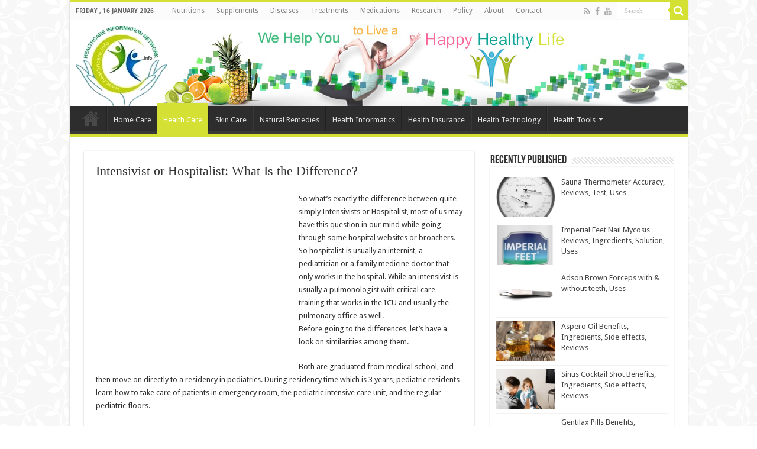

--- FILE ---
content_type: text/html; charset=UTF-8
request_url: http://healthncare.info/intensivist-or-hospitalist-what-is-the-difference/
body_size: 38813
content:
<!DOCTYPE html> <html lang="en-US" prefix="og: http://ogp.me/ns#"> <head> <meta charset="UTF-8" /> <link rel="profile" href="http://gmpg.org/xfn/11" /> <link rel="pingback" href="" /> <meta property="og:title" content="Intensivist or Hospitalist: What Is the Difference? - Health &amp; Care Information"/> <meta property="og:type" content="article"/> <meta property="og:description" content="So what's exactly the difference between quite simply Intensivists or Hospitalist, most of us may ha"/> <meta property="og:url" content="http://healthncare.info/intensivist-or-hospitalist-what-is-the-difference/"/> <meta property="og:site_name" content="Health &amp; Care Information"/> <meta property="og:image" content="http://healthncare.info/wp-content/uploads/2016/03/Intensivist-or-Hospitalist-What-Is-the-Difference.jpg" /> <meta name='robots' content='index, follow, max-image-preview:large, max-snippet:-1, max-video-preview:-1' /> <!-- This site is optimized with the Yoast SEO plugin v17.4 - https://yoast.com/wordpress/plugins/seo/ --> <title>Intensivist or Hospitalist: What Is the Difference?</title> <meta name="description" content="So what&#039;s exactly the difference between quite simply Intensivists or Hospitalist, most of us may have this question in our mind while going through some by Health &amp; Care Information ()" /> <link rel="canonical" href="https://healthncare.info/intensivist-or-hospitalist-what-is-the-difference/" /> <meta name="twitter:label1" content="Written by" /> <meta name="twitter:data1" content="Saira Awan" /> <meta name="twitter:label2" content="Est. reading time" /> <meta name="twitter:data2" content="4 minutes" /> <script type="application/ld+json" class="yoast-schema-graph">{"@context":"https://schema.org","@graph":[{"@type":"WebSite","@id":"http://healthncare.info/#website","url":"http://healthncare.info/","name":"Health &amp; Care Information","description":"","potentialAction":[{"@type":"SearchAction","target":{"@type":"EntryPoint","urlTemplate":"http://healthncare.info/?s={search_term_string}"},"query-input":"required name=search_term_string"}],"inLanguage":"en-US"},{"@type":"ImageObject","@id":"https://healthncare.info/intensivist-or-hospitalist-what-is-the-difference/#primaryimage","inLanguage":"en-US","url":"http://healthncare.info/wp-content/uploads/2016/03/Intensivist-or-Hospitalist-What-Is-the-Difference.jpg","contentUrl":"http://healthncare.info/wp-content/uploads/2016/03/Intensivist-or-Hospitalist-What-Is-the-Difference.jpg","width":530,"height":321,"caption":"Intensivist or Hospitalist: What Is the Difference?"},{"@type":"WebPage","@id":"https://healthncare.info/intensivist-or-hospitalist-what-is-the-difference/#webpage","url":"https://healthncare.info/intensivist-or-hospitalist-what-is-the-difference/","name":"Intensivist or Hospitalist: What Is the Difference?","isPartOf":{"@id":"http://healthncare.info/#website"},"primaryImageOfPage":{"@id":"https://healthncare.info/intensivist-or-hospitalist-what-is-the-difference/#primaryimage"},"datePublished":"2016-03-15T20:44:48+00:00","dateModified":"2016-03-15T20:44:48+00:00","author":{"@id":"http://healthncare.info/#/schema/person/df9f912f07b25a21354b4431c7fc3976"},"description":"So what's exactly the difference between quite simply Intensivists or Hospitalist, most of us may have this question in our mind while going through some by Health &amp; Care Information ()","breadcrumb":{"@id":"https://healthncare.info/intensivist-or-hospitalist-what-is-the-difference/#breadcrumb"},"inLanguage":"en-US","potentialAction":[{"@type":"ReadAction","target":["https://healthncare.info/intensivist-or-hospitalist-what-is-the-difference/"]}]},{"@type":"BreadcrumbList","@id":"https://healthncare.info/intensivist-or-hospitalist-what-is-the-difference/#breadcrumb","itemListElement":[{"@type":"ListItem","position":1,"name":"Home","item":"http://healthncare.info/"},{"@type":"ListItem","position":2,"name":"Healthcare Information A-Z","item":"https://healthncare.info/healthcare/"},{"@type":"ListItem","position":3,"name":"Intensivist or Hospitalist: What Is the Difference?"}]},{"@type":"Person","@id":"http://healthncare.info/#/schema/person/df9f912f07b25a21354b4431c7fc3976","name":"Saira Awan","image":{"@type":"ImageObject","@id":"http://healthncare.info/#personlogo","inLanguage":"en-US","url":"http://healthncare.info/wp-content/uploads/2016/03/IMG_5510-660x427.jpg","contentUrl":"http://healthncare.info/wp-content/uploads/2016/03/IMG_5510-660x427.jpg","caption":"Saira Awan"},"description":"Saira is a marketing strategist by profession and health enthusiast by passion. She is an addicted reader, freelance writer and web designer. She loves to live simply, find peace in the serenity of nature and ride like crazy."}]}</script> <!-- / Yoast SEO plugin. --> <link rel="alternate" type="application/rss+xml" title="Health &amp; Care Information &raquo; Feed" href="http://healthncare.info/feed/" /> <link rel="alternate" type="application/rss+xml" title="Health &amp; Care Information &raquo; Comments Feed" href="http://healthncare.info/comments/feed/" /> <link rel='dns-prefetch' href='//wp.me'>
<link rel='dns-prefetch' href='//s11.flagcounter.com'>
<link rel='dns-prefetch' href='//images.dmca.com'>
<link rel='dns-prefetch' href='//fonts.gstatic.com'>
<link rel='dns-prefetch' href='//secure.gravatar.com'><link rel="prefetch" href="//healthncare.info/wp-content/cache/swift-performance/healthncare.info/js/0e25fdde6df2b735e84321040f3c666a.js" as="script" crossorigin><link rel="alternate" type="application/rss+xml" title="Health &amp; Care Information &raquo; Intensivist or Hospitalist: What Is the Difference? Comments Feed" href="http://healthncare.info/intensivist-or-hospitalist-what-is-the-difference/feed/" /> <style data-id="critical-css"> @.is-style-outline>.wp-block-button__link:not(.has-text-color),.wp-block-button__link.is-style-outline:not(.has-text-color){color:#32373c}.is-style-outline>.wp-block-button__link:not(.has-background),.wp-block-button__link.is-style-outline:not(.has-background){background-color:transparent}.wp-block-buttons:not(.is-content-justification-space-between,.is-content-justification-right,.is-content-justification-left,.is-content-justification-center) .wp-block-button.aligncenter{margin-left:auto;margin-right:auto;margin-bottom:.5em;width:100%}@media (min-width:600px) and (max-width:781px){.wp-block-column:not(:only-child){flex-basis:calc(50% - 1em)!important;flex-grow:0}}@media (min-width:782px){.wp-block-column:not(:first-child){margin-left:2em}}.wp-block-cover-image.has-background-dim:not([class*=-background-color]),.wp-block-cover.has-background-dim:not([class*=-background-color]){background-color:#000}.wp-block-cover-image.has-background-dim:not(.has-background-gradient):before,.wp-block-cover-image .wp-block-cover__gradient-background,.wp-block-cover.has-background-dim:not(.has-background-gradient):before,.wp-block-cover .wp-block-cover__gradient-background{position:absolute;top:0;left:0;bottom:0;right:0;z-index:1;opacity:.5}.wp-block-cover-image.has-background-dim.has-background-dim-10 .wp-block-cover__gradient-background,.wp-block-cover-image.has-background-dim.has-background-dim-10:not(.has-background-gradient):before,.wp-block-cover.has-background-dim.has-background-dim-10 .wp-block-cover__gradient-background,.wp-block-cover.has-background-dim.has-background-dim-10:not(.has-background-gradient):before{opacity:.1}.wp-block-cover-image.has-background-dim.has-background-dim-20 .wp-block-cover__gradient-background,.wp-block-cover-image.has-background-dim.has-background-dim-20:not(.has-background-gradient):before,.wp-block-cover.has-background-dim.has-background-dim-20 .wp-block-cover__gradient-background,.wp-block-cover.has-background-dim.has-background-dim-20:not(.has-background-gradient):before{opacity:.2}.wp-block-cover-image.has-background-dim.has-background-dim-30 .wp-block-cover__gradient-background,.wp-block-cover-image.has-background-dim.has-background-dim-30:not(.has-background-gradient):before,.wp-block-cover.has-background-dim.has-background-dim-30 .wp-block-cover__gradient-background,.wp-block-cover.has-background-dim.has-background-dim-30:not(.has-background-gradient):before{opacity:.3}.wp-block-cover-image.has-background-dim.has-background-dim-40 .wp-block-cover__gradient-background,.wp-block-cover-image.has-background-dim.has-background-dim-40:not(.has-background-gradient):before,.wp-block-cover.has-background-dim.has-background-dim-40 .wp-block-cover__gradient-background,.wp-block-cover.has-background-dim.has-background-dim-40:not(.has-background-gradient):before{opacity:.4}.wp-block-cover-image.has-background-dim.has-background-dim-50 .wp-block-cover__gradient-background,.wp-block-cover-image.has-background-dim.has-background-dim-50:not(.has-background-gradient):before,.wp-block-cover.has-background-dim.has-background-dim-50 .wp-block-cover__gradient-background,.wp-block-cover.has-background-dim.has-background-dim-50:not(.has-background-gradient):before{opacity:.5}.wp-block-cover-image.has-background-dim.has-background-dim-60 .wp-block-cover__gradient-background,.wp-block-cover-image.has-background-dim.has-background-dim-60:not(.has-background-gradient):before,.wp-block-cover.has-background-dim.has-background-dim-60 .wp-block-cover__gradient-background,.wp-block-cover.has-background-dim.has-background-dim-60:not(.has-background-gradient):before{opacity:.6}.wp-block-cover-image.has-background-dim.has-background-dim-70 .wp-block-cover__gradient-background,.wp-block-cover-image.has-background-dim.has-background-dim-70:not(.has-background-gradient):before,.wp-block-cover.has-background-dim.has-background-dim-70 .wp-block-cover__gradient-background,.wp-block-cover.has-background-dim.has-background-dim-70:not(.has-background-gradient):before{opacity:.7}.wp-block-cover-image.has-background-dim.has-background-dim-80 .wp-block-cover__gradient-background,.wp-block-cover-image.has-background-dim.has-background-dim-80:not(.has-background-gradient):before,.wp-block-cover.has-background-dim.has-background-dim-80 .wp-block-cover__gradient-background,.wp-block-cover.has-background-dim.has-background-dim-80:not(.has-background-gradient):before{opacity:.8}.wp-block-cover-image.has-background-dim.has-background-dim-90 .wp-block-cover__gradient-background,.wp-block-cover-image.has-background-dim.has-background-dim-90:not(.has-background-gradient):before,.wp-block-cover.has-background-dim.has-background-dim-90 .wp-block-cover__gradient-background,.wp-block-cover.has-background-dim.has-background-dim-90:not(.has-background-gradient):before{opacity:.9}.wp-block-cover-image.has-background-dim.has-background-dim-100 .wp-block-cover__gradient-background,.wp-block-cover-image.has-background-dim.has-background-dim-100:not(.has-background-gradient):before,.wp-block-cover.has-background-dim.has-background-dim-100 .wp-block-cover__gradient-background,.wp-block-cover.has-background-dim.has-background-dim-100:not(.has-background-gradient):before{opacity:1}.wp-block-cover-image .wp-block-subhead:not(.has-text-color),.wp-block-cover-image h1:not(.has-text-color),.wp-block-cover-image h2:not(.has-text-color),.wp-block-cover-image h3:not(.has-text-color),.wp-block-cover-image h4:not(.has-text-color),.wp-block-cover-image h5:not(.has-text-color),.wp-block-cover-image h6:not(.has-text-color),.wp-block-cover-image p:not(.has-text-color),.wp-block-cover .wp-block-subhead:not(.has-text-color),.wp-block-cover h1:not(.has-text-color),.wp-block-cover h2:not(.has-text-color),.wp-block-cover h3:not(.has-text-color),.wp-block-cover h4:not(.has-text-color),.wp-block-cover h5:not(.has-text-color),.wp-block-cover h6:not(.has-text-color),.wp-block-cover p:not(.has-text-color){color:inherit}.wp-block-image:not(.is-style-rounded) img{border-radius:inherit}.wp-block-navigation:not(.has-background) .wp-block-navigation__container .wp-block-navigation__container{color:#1e1e1e;background-color:#fff;min-width:200px}.wp-block-navigation:not([style*=text-decoration]) .wp-block-navigation-link__content,.wp-block-navigation:not([style*=text-decoration]) .wp-block-navigation-link__content:active,.wp-block-navigation:not([style*=text-decoration]) .wp-block-navigation-link__content:focus{text-decoration:none}p:empty:before{content: "​"}.wp-block-pullquote:not(.is-style-solid-color){background:none}.wp-block-social-links:not(.is-style-logos-only) .wp-social-link{background-color:#f0f0f0;color:#444}.wp-block-social-links:not(.is-style-logos-only) .wp-social-link-amazon{background-color:#f90;color:#fff}.wp-block-social-links:not(.is-style-logos-only) .wp-social-link-bandcamp{background-color:#1ea0c3;color:#fff}.wp-block-social-links:not(.is-style-logos-only) .wp-social-link-behance{background-color:#0757fe;color:#fff}.wp-block-social-links:not(.is-style-logos-only) .wp-social-link-codepen{background-color:#1e1f26;color:#fff}.wp-block-social-links:not(.is-style-logos-only) .wp-social-link-deviantart{background-color:#02e49b;color:#fff}.wp-block-social-links:not(.is-style-logos-only) .wp-social-link-dribbble{background-color:#e94c89;color:#fff}.wp-block-social-links:not(.is-style-logos-only) .wp-social-link-dropbox{background-color:#4280ff;color:#fff}.wp-block-social-links:not(.is-style-logos-only) .wp-social-link-etsy{background-color:#f45800;color:#fff}.wp-block-social-links:not(.is-style-logos-only) .wp-social-link-facebook{background-color:#1778f2;color:#fff}.wp-block-social-links:not(.is-style-logos-only) .wp-social-link-fivehundredpx{background-color:#000;color:#fff}.wp-block-social-links:not(.is-style-logos-only) .wp-social-link-flickr{background-color:#0461dd;color:#fff}.wp-block-social-links:not(.is-style-logos-only) .wp-social-link-foursquare{background-color:#e65678;color:#fff}.wp-block-social-links:not(.is-style-logos-only) .wp-social-link-github{background-color:#24292d;color:#fff}.wp-block-social-links:not(.is-style-logos-only) .wp-social-link-goodreads{background-color:#eceadd;color:#382110}.wp-block-social-links:not(.is-style-logos-only) .wp-social-link-google{background-color:#ea4434;color:#fff}.wp-block-social-links:not(.is-style-logos-only) .wp-social-link-instagram{background-color:#f00075;color:#fff}.wp-block-social-links:not(.is-style-logos-only) .wp-social-link-lastfm{background-color:#e21b24;color:#fff}.wp-block-social-links:not(.is-style-logos-only) .wp-social-link-linkedin{background-color:#0d66c2;color:#fff}.wp-block-social-links:not(.is-style-logos-only) .wp-social-link-mastodon{background-color:#3288d4;color:#fff}.wp-block-social-links:not(.is-style-logos-only) .wp-social-link-medium{background-color:#02ab6c;color:#fff}.wp-block-social-links:not(.is-style-logos-only) .wp-social-link-meetup{background-color:#f6405f;color:#fff}.wp-block-social-links:not(.is-style-logos-only) .wp-social-link-patreon{background-color:#ff424d;color:#fff}.wp-block-social-links:not(.is-style-logos-only) .wp-social-link-pinterest{background-color:#e60122;color:#fff}.wp-block-social-links:not(.is-style-logos-only) .wp-social-link-pocket{background-color:#ef4155;color:#fff}.wp-block-social-links:not(.is-style-logos-only) .wp-social-link-reddit{background-color:#fe4500;color:#fff}.wp-block-social-links:not(.is-style-logos-only) .wp-social-link-skype{background-color:#0478d7;color:#fff}.wp-block-social-links:not(.is-style-logos-only) .wp-social-link-snapchat{background-color:#fefc00;color:#fff;stroke:#000}.wp-block-social-links:not(.is-style-logos-only) .wp-social-link-soundcloud{background-color:#ff5600;color:#fff}.wp-block-social-links:not(.is-style-logos-only) .wp-social-link-spotify{background-color:#1bd760;color:#fff}.wp-block-social-links:not(.is-style-logos-only) .wp-social-link-telegram{background-color:#2aabee;color:#fff}.wp-block-social-links:not(.is-style-logos-only) .wp-social-link-tiktok{background-color:#000;color:#fff}.wp-block-social-links:not(.is-style-logos-only) .wp-social-link-tumblr{background-color:#011835;color:#fff}.wp-block-social-links:not(.is-style-logos-only) .wp-social-link-twitch{background-color:#6440a4;color:#fff}.wp-block-social-links:not(.is-style-logos-only) .wp-social-link-twitter{background-color:#1da1f2;color:#fff}.wp-block-social-links:not(.is-style-logos-only) .wp-social-link-vimeo{background-color:#1eb7ea;color:#fff}.wp-block-social-links:not(.is-style-logos-only) .wp-social-link-vk{background-color:#4680c2;color:#fff}.wp-block-social-links:not(.is-style-logos-only) .wp-social-link-wordpress{background-color:#3499cd;color:#fff}.wp-block-social-links:not(.is-style-logos-only) .wp-social-link-yelp{background-color:#d32422;color:#fff}.wp-block-social-links:not(.is-style-logos-only) .wp-social-link-youtube{background-color:red;color:#fff}.aligncenter{clear:both}@-webkit-keyframes a{to{-webkit-transform:rotate(1turn);transform:rotate(1turn)}}@keyframes a{to{-webkit-transform:rotate(1turn);transform:rotate(1turn)}}.mejs-controls:not([style*="display:none"]){background:rgba(255,0,0,.7);background:-webkit-linear-gradient(transparent,rgba(0,0,0,.35));background:linear-gradient(transparent,rgba(0,0,0,.35))}@-webkit-keyframes b{0%{background-position:0 0}to{background-position:30px 0}}@keyframes b{0%{background-position:0 0}to{background-position:30px 0}}.media-embed-details .embed-media-settings .setting span:not(.button-group){max-width:400px;width:auto}[class*=hint--]{position:relative;display:inline-block}[class*=hint--]:after,[class*=hint--]:before{position:absolute;-webkit-transform:translate3d(0,0,0);transform:translate3d(0,0,0);visibility:hidden;opacity:0;z-index:1000000;pointer-events:none;transition:.3s ease;transition-delay:0s}[class*=hint--]:before{content: '';background:0 0;border:6px solid transparent;z-index:1000001}[class*=hint--]:after{background:#383838;color:#fff;padding:8px 10px;font-size:12px;font-family:"Helvetica Neue",Helvetica,Arial,sans-serif;line-height:12px;white-space:nowrap;text-shadow:0 -1px 0 #000;box-shadow:4px 4px 8px rgba(0,0,0,.3)}[class*=hint--][aria-label]:after{content:attr(aria-label)}[class*=hint--][data-hint]:after{content:attr(data-hint)}[aria-label='']:after,[aria-label='']:before,[data-hint='']:after,[data-hint='']:before{display:none!important}@font-face{font-family:'Material Icons';font-style:normal;font-weight:400;src:url(/wp-content/plugins/wp-user-avatar/assets/css/material-icons/MaterialIcons-Regular.eot);src:local(Material Icons),local(MaterialIcons-Regular),url(/wp-content/plugins/wp-user-avatar/assets/css/material-icons/MaterialIcons-Regular.woff2) format('woff2'),url(/wp-content/plugins/wp-user-avatar/assets/css/material-icons/MaterialIcons-Regular.woff) format('woff'),url(/wp-content/plugins/wp-user-avatar/assets/css/material-icons/MaterialIcons-Regular.ttf) format('truetype')}#profilepress-myaccount-wrapper,#profilepress-myaccount-wrapper *,#profilepress-myaccount-wrapper::after,#profilepress-myaccount-wrapper::before,.pp-form-container *,.pp-form-container .pp-form-wrapper,.pp-form-container .pp-form-wrapper *{box-sizing:border-box}.pp-form-container .pp-form-wrapper.ppBuildScratch .pp-form-field-wrap input:not([type=radio]):not([type=checkbox]),.pp-form-container .pp-form-wrapper.ppBuildScratch .pp-form-field-wrap select,.pp-form-container .pp-form-wrapper.ppBuildScratch .pp-form-field-wrap textarea{border:1px solid #dbdbdb;font-size:14px;padding:10px 15px;transition:all .35s;background:#fff;color:#69717a;width:100%;border-radius:0;line-height:1.3;min-height:40px;display:inline-block;margin:0}.pp-form-container .pp-form-wrapper.ppBuildScratch.ppfl-pill .pp-form-field-wrap input:not([type=radio]):not([type=checkbox]),.pp-form-container .pp-form-wrapper.ppBuildScratch.ppfl-pill .pp-form-field-wrap select,.pp-form-container .pp-form-wrapper.ppBuildScratch.ppfl-pill .pp-form-field-wrap textarea{border-radius:25px!important}.pp-form-container .pp-form-wrapper.ppBuildScratch.ppfl-round .pp-form-field-wrap input:not([type=radio]):not([type=checkbox]),.pp-form-container .pp-form-wrapper.ppBuildScratch.ppfl-round .pp-form-field-wrap select,.pp-form-container .pp-form-wrapper.ppBuildScratch.ppfl-round .pp-form-field-wrap textarea{border-radius:6px!important}.pp-form-container .pp-form-wrapper.ppBuildScratch.ppfl-material .pp-form-field-wrap .select2.select2-container,.pp-form-container .pp-form-wrapper.ppBuildScratch.ppfl-material .pp-form-field-wrap input:not([type=radio]):not([type=checkbox]),.pp-form-container .pp-form-wrapper.ppBuildScratch.ppfl-material .pp-form-field-wrap select,.pp-form-container .pp-form-wrapper.ppBuildScratch.ppfl-material .pp-form-field-wrap textarea{border:0!important;border-bottom:1px solid #dbdbdb!important;padding-left:0!important}.pp-form-container .pp-form-wrapper.ppBuildScratch.ppfl-flat .pp-form-field-wrap .select2-selection,.pp-form-container .pp-form-wrapper.ppBuildScratch.ppfl-flat .pp-form-field-wrap input:not([type=radio]):not([type=checkbox]),.pp-form-container .pp-form-wrapper.ppBuildScratch.ppfl-flat .pp-form-field-wrap select,.pp-form-container .pp-form-wrapper.ppBuildScratch.ppfl-flat .pp-form-field-wrap textarea{border:0!important;background:#f7f7f7!important}html .select2.select2-container .select2-selection.select2-selection--multiple input.select2-search__field{border:0!important;height:auto!important}.select2.select2-container .select2-selection.select2-selection--multiple input.select2-search__field{border:0!important;box-shadow:none!important}.select2.select2-container .select2-selection.select2-selection--multiple li.select2-selection__choice{height:auto;line-height:normal}.pp-member-directory .ppressmd-member-directory-header .ppressmd-member-directory-header-row:not(.ppressmd-member-directory-filters-bar){display:flex;flex-direction:row;justify-content:flex-start;align-items:baseline;flex-wrap:nowrap;margin:0 0 10px}.ppressmd-member-directory-header:not(.ppmd-filters-expand) .ppressmd-member-directory-header-row .ppressmd-member-directory-nav-line .ppressmd-member-directory-filters .ppressmd-member-directory-filters-a .ppress-up{display:none}.pp-member-directory .ppressmd-member-directory-header .ppressmd-member-directory-header-row .ppressmd-member-directory-search-line label .ppressmd-search-line,.pp-member-directory .ppressmd-member-directory-header .ppressmd-member-directory-header-row .ppressmd-search .ppressmd-search-filter.ppressmd-text-filter-type input:not(.select2-search__field),.pp-member-directory .ppressmd-member-directory-header .select2.select2-container .select2-selection{background-color:transparent;border:1px solid #ddd!important}span.flatpickr-weekday{cursor:default;font-size:90%;background:transparent;color:rgba(0,0,0,0.54);line-height:1;margin:0;text-align:center;display:block;-webkit-box-flex:1;-webkit-flex:1;-ms-flex:1;flex:1;font-weight:bolder}.flatpickr-day{background:none;border:1px solid transparent;border-radius:150px;-webkit-box-sizing:border-box;box-sizing:border-box;color:#393939;cursor:pointer;font-weight:400;width:14.2857143%;-webkit-flex-basis:14.2857143%;-ms-flex-preferred-size:14.2857143%;flex-basis:14.2857143%;max-width:39px;height:39px;line-height:39px;margin:0;display:inline-block;position:relative;-webkit-box-pack:center;-webkit-justify-content:center;-ms-flex-pack:center;justify-content:center;text-align:center}.flatpickr-day.selected.startRange + .endRange:not(:nth-child(7n+1)),.flatpickr-day.startRange.startRange + .endRange:not(:nth-child(7n+1)),.flatpickr-day.endRange.startRange + .endRange:not(:nth-child(7n+1)){-webkit-box-shadow:-10px 0 0 #569ff7;box-shadow:-10px 0 0 #569ff7}@-webkit-keyframes fpFadeInDown{from{opacity:0;-webkit-transform:translate3d(0,-20px,0);transform:translate3d(0,-20px,0)}to{opacity:1;-webkit-transform:translate3d(0,0,0);transform:translate3d(0,0,0)}}@keyframes fpFadeInDown{from{opacity:0;-webkit-transform:translate3d(0,-20px,0);transform:translate3d(0,-20px,0)}to{opacity:1;-webkit-transform:translate3d(0,0,0);transform:translate3d(0,0,0)}}.select2-container{box-sizing:border-box;display:inline-block;margin:0;position:relative;vertical-align:middle}.select2-container .select2-selection--single{box-sizing:border-box;cursor:pointer;display:block;height:28px;user-select:none;-webkit-user-select:none}.select2-container .select2-selection--single .select2-selection__rendered{display:block;padding-left:8px;padding-right:20px;overflow:hidden;text-overflow:ellipsis;white-space:nowrap}.select2-container .select2-selection--single .select2-selection__clear{position:relative}.select2-container[dir="rtl"] .select2-selection--single .select2-selection__rendered{padding-right:8px;padding-left:20px}.select2-container .select2-selection--multiple{box-sizing:border-box;cursor:pointer;display:block;min-height:32px;user-select:none;-webkit-user-select:none}.select2-container .select2-selection--multiple .select2-selection__rendered{display:inline-block;overflow:hidden;padding-left:8px;text-overflow:ellipsis;white-space:nowrap}.select2-container .select2-search--inline{float:left}.select2-container .select2-search--inline .select2-search__field{box-sizing:border-box;border:none;font-size:100%;margin-top:5px;padding:0}.select2-container .select2-search--inline .select2-search__field::-webkit-search-cancel-button{-webkit-appearance:none}.select2-dropdown{background-color:white;border:1px solid #aaa;border-radius:4px;box-sizing:border-box;display:block;position:absolute;left:-100000px;width:100%;z-index:1051}.select2-results{display:block}.select2-results__options{list-style:none;margin:0;padding:0}.select2-results__option{padding:6px;user-select:none;-webkit-user-select:none}.select2-results__option[aria-selected]{cursor:pointer}.select2-container--open .select2-dropdown{left:0}.select2-search--dropdown{display:block;padding:4px}.select2-search--dropdown .select2-search__field{padding:4px;width:100%;box-sizing:border-box}.select2-search--dropdown .select2-search__field::-webkit-search-cancel-button{-webkit-appearance:none}.select2-search--dropdown.select2-search--hide{display:none}.select2-hidden-accessible{border:0 !important;clip:rect(0 0 0 0) !important;-webkit-clip-path:inset(50%) !important;clip-path:inset(50%) !important;height:1px !important;overflow:hidden !important;padding:0 !important;position:absolute !important;width:1px !important;white-space:nowrap !important}@charset"UTF-8";*{padding:0;margin:0;outline:none;list-style:none;border:0 none;}*,*:before,*:after{-webkit-box-sizing:border-box;-moz-box-sizing:border-box;-ms-box-sizing:border-box;box-sizing:border-box;}html{-ms-touch-action:manipulation;touch-action:manipulation;}body{background:#FFF url(/wp-content/themes/Sahifa%205.6.18/sahifa/images/patterns/body-bg7.png);color:#333;font-family:'Droid Sans',Arial,Verdana,sans-serif;font-size:13px;}pre,code{direction:ltr;background:url(/wp-content/themes/Sahifa%205.6.18/sahifa/images/code-bg.png);font:11px/19px'andale mono','lucida console',monospace;padding:3px;display:block;overflow-x:visible;overflow-y:hidden;margin:0 0 20px 0;color:#666;border-top:1px solid #E1E1E1;border-left:1px solid #E1E1E1;border-bottom:1px solid #F0F0F0;border-right:1px solid #F0F0F0;}h1,h2,h3,h4,h5,h6{font-weight:normal;}.alignright{float:right;}.alignleft{float:left;}.aligncenter{clear:both;margin-left:auto;margin-right:auto;}a{color:#444;text-decoration:none;}.clear{clear:both;}#theme-header:after,#signup_form:after,#buddypress:after,#main-nav:after,.gallery:after,#respond:before{display:block;visibility:hidden;clear:both;height:0;content: "";}a,.post-title a,ul.slider-navigation li,.pagenavi a,a.more-link,.main-menu li a,.subscribe-icons a,.flickr_badge_image img,.mega-menu-item img,.arqam-lite-widget-counter a i,.arqam-lite-widget-counter a span,.arqam-lite-widget-counter a small,.search-block-large .search-button,.search-block-large #s,.widget.timeline-posts li span.tie-date,.widget.timeline-posts li span.tie-date:before{-webkit-transition:all .2s ease-in-out;-moz-transition:all .2s ease-in-out;-ms-transition:all .2s ease-in-out;-o-transition:all .2s ease-in-out;transition:all .2s ease-in-out;}iframe{max-width:100%;}textarea,input,select{border:1px solid #ccc;background:#fff;font-size:inherit;}textarea{overflow:auto;width:100%;}textarea,input{padding:5px;outline:none;}select{padding:2px;}option{padding:0 4px;}input[type=button],button{padding:4px;cursor:pointer;vertical-align:middle;}textarea,input[type=text],input[type=password],input[type=email],input[type=url],input[type=tel],input[type=number],input[type=date],input[type=file],input[type=search],input[type=color],input[type=datetime],input[type=datetime-local],input[type=month],input[type=range],input[type=time],input[type=week],select{border-color:#F1F1F1;border-top-color:#DDD;border-left-color:#DDD;background-color:#F9F9F9;color:#515151;font:12px Tahoma;padding:8px;margin-bottom:7px;-webkit-border-radius:3px;-moz-border-radius:3px;border-radius:3px;webkit-transition:all 0.3s ease-in-out;-moz-transition:all 0.3s ease-in-out;-o-transition:all 0.3s ease-in-out;-ms-transition:all 0.3s ease-in-out;transition:all 0.3s ease-in-out;}.button,a.button,a.more-link,#main-content input[type="submit"],.form-submit #submit,#login-form .login-button,.widget-feedburner .feedburner-subscribe,input[type="submit"],#buddypress button,#buddypress a.button,#buddypress input[type=submit],#buddypress input[type=reset],#buddypress ul.button-nav li a,#buddypress div.generic-button a,#buddypress .comment-reply-link,a.bp-title-button{width:auto;position:relative;background-color:#F88C00;color:#FFF;padding:5px 12px;font:12px Tahoma;display:inline-block;line-height:22px;border:0 none;cursor:pointer;text-decoration:none;webkit-transition:all 0.3s ease-in-out;-moz-transition:all 0.3s ease-in-out;-o-transition:all 0.3s ease-in-out;-ms-transition:all 0.3s ease-in-out;transition:all 0.3s ease-in-out;-webkit-border-radius:2px;-moz-border-radius:2px;border-radius:2px;-webkit-appearance:none !important;-moz-appearance:none !important;appearance:none !important;}::-moz-selection{background:#F9A386;color:#fff;text-shadow:none;}::selection{background:#F9A386;color:#fff;text-shadow:none;}::-webkit-scrollbar-track{background:#FFFFFF;-webkit-box-shadow:inset 1px 1px 2px #E0E0E0;border:1px solid #D8D8D8;}::-webkit-scrollbar-thumb{background:#F88C00;-webkit-box-shadow:inset 1px 1px 2px rgba(155,155,155,0.4);}@font-face{font-family:'BebasNeueRegular';src:url(/wp-content/themes/Sahifa%205.6.18/sahifa/fonts/BebasNeue/BebasNeue-webfont.eot);src:url(/wp-content/themes/Sahifa%205.6.18/sahifa/fonts/BebasNeue/BebasNeue-webfont.eot) format('embedded-opentype'),url(/wp-content/themes/Sahifa%205.6.18/sahifa/fonts/BebasNeue/BebasNeue-webfont.woff) format('woff'),url(/wp-content/themes/Sahifa%205.6.18/sahifa/fonts/BebasNeue/BebasNeue-webfont.ttf) format('truetype'),url(/wp-content/themes/Sahifa%205.6.18/sahifa/fonts/BebasNeue/BebasNeue-webfont.svg#BebasNeueRegular) format('svg');font-weight:normal;font-style:normal;}#respond h3,.woocommerce-tabs .entry-content h2,.woocommerce .related.products h2,.entry .woocommerce h2,.woocommerce-billing-fields h3,.woocommerce-shipping-fields h3,#order_review_heading,#bbpress-forums fieldset.bbp-form legend,#buddypress .item-body h4,#buddypress #item-body h4{font-size:22px;font-family:BebasNeueRegular,arial,Georgia,serif;}@font-face{font-family:'FontAwesome';src:url(/wp-content/themes/Sahifa%205.6.18/sahifa/fonts/fontawesome/fontawesome-webfont.eot);src:url(/wp-content/themes/Sahifa%205.6.18/sahifa/fonts/fontawesome/fontawesome-webfont.eot) format('embedded-opentype'),url(/wp-content/themes/Sahifa%205.6.18/sahifa/fonts/fontawesome/fontawesome-webfont.woff2) format('woff2'),url(/wp-content/themes/Sahifa%205.6.18/sahifa/fonts/fontawesome/fontawesome-webfont.woff) format('woff'),url(/wp-content/themes/Sahifa%205.6.18/sahifa/fonts/fontawesome/fontawesome-webfont.ttf) format('truetype'),url(/wp-content/themes/Sahifa%205.6.18/sahifa/fonts/fontawesome/fontawesome-webfont.svg) format('svg');font-weight:normal;font-style:normal;}@-webkit-keyframes fa-spin{0%{-webkit-transform:rotate(0deg);transform:rotate(0deg)}100%{-webkit-transform:rotate(359deg);transform:rotate(359deg)}}@keyframes fa-spin{0%{-webkit-transform:rotate(0deg);transform:rotate(0deg)}100%{-webkit-transform:rotate(359deg);transform:rotate(359deg)}}.fa-search:before{content: "\f002"}.fa-chevron-up:before{content: "\f077"}.fa-chevron-down:before{content: "\f078"}.fa-twitter:before{content: "\f099"}.fa-facebook-f:before,.fa-facebook:before{content: "\f09a"}.fa-feed:before,.fa-rss:before{content: "\f09e"}.fa-pinterest:before{content: "\f0d2"}.fa-linkedin:before{content: "\f0e1"}.fa-angle-up:before{content: "\f106"}.fa-youtube:before{content: "\f167"}.fa-stumbleupon:before{content: "\f1a4"}.fa,blockquote:before,.flexslider:before,.flex-direction-nav .flex-next,.flex-direction-nav .flex-prev,.tie-list-shortcode ul li:before,.ei-slider-loading:before,#mobile-menu li.menu-item-home a:before,#main-nav .mega-cat-content.mega-cat-sub-exists .mega-cat-content-tab.loading-items:before,.woocommerce-pagination .page-numbers li .page-numbers.next:before,.woocommerce-pagination .page-numbers li .page-numbers.prev:before{display:inline-block;font:normal normal normal 14px/1 FontAwesome;font-size:inherit;text-rendering:auto;-webkit-font-smoothing:antialiased;-moz-osx-font-smoothing:grayscale;transform:none;}@font-face{font-family:'tiefontello';src:url(/wp-content/themes/Sahifa%205.6.18/sahifa/fonts/tiefont/fontello.eot);src:url(/wp-content/themes/Sahifa%205.6.18/sahifa/fonts/tiefont/fontello.eot) format('embedded-opentype'),url(/wp-content/themes/Sahifa%205.6.18/sahifa/fonts/tiefont/fontello.woff) format('woff'),url(/wp-content/themes/Sahifa%205.6.18/sahifa/fonts/tiefont/fontello.ttf) format('truetype'),url(/wp-content/themes/Sahifa%205.6.18/sahifa/fonts/tiefont/fontello.svg) format('svg');font-weight:normal;font-style:normal;}@media screen and (-webkit-min-device-pixel-ratio:0){@font-face{font-family:'tiefontello';src:url(/wp-content/themes/Sahifa%205.6.18/sahifa/fonts/tiefont/fontello.svg) format('svg');}}[class^="tieicon-"]:before,[class*="tieicon-"]:before,.tie_slider .overlay-icon:before{font-family:"tiefontello";font-style:normal;font-weight:normal;speak:none;display:inline-block;text-decoration:inherit;min-width:1em;text-align:center;font-variant:normal;text-transform:none;line-height:1em;}@media only screen and (-webkit-min-device-pixel-ratio:2),only screen and (min-device-pixel-ratio:2){#main-nav ul li.menu-item-home a{background-image:url(/wp-content/themes/Sahifa%205.6.18/sahifa/images/home@2x.png)!important;background-size:30px 78px;}}.wrapper-outer{position:relative;}.background-cover{position:fixed;background-repeat:no-repeat;top:0;left:0;z-index:0;overflow:hidden;width:100%;height:100%;-webkit-background-size:cover;-moz-background-size:cover;-o-background-size:cover;background-size:cover;}.container{width:1045px;margin:0 auto;}#wrapper.boxed-all{position:relative;background:#FFF;width:1045px;margin:0 auto;-webkit-box-shadow:0 0 3px #CACACA;-moz-box-shadow:0 0 3px #cacaca;box-shadow:0 0 3px #CACACA;}#wrapper.boxed-all #theme-header{margin-top:0;}#wrapper.boxed-all #main-content{width:997px;margin-top:0;padding:0;background:transparent;}#wrapper.boxed-all #footer-widget-area,#wrapper.boxed-all .footer-bottom .container{width:997px;}#theme-header{background:#FFF;margin:20px auto 25px;border-top:3px solid #f88c00;position:relative;}.top-nav{background:#fbfbfb;border-bottom:1px solid #ececec;height:31px;}.top-nav ul{float:left;}.top-nav ul li{position:relative;display:inline-block;float:left;font-size:12px;}.top-nav ul li a{display:inline-block;height:30px;line-height:30px;color:#838383;padding:0 10px;}.top-nav ul li .top-nav ul ul{background:#fbfbfb;display:none;padding:0;position:absolute;top:30px;width:180px;z-index:200;float:left;-webkit-box-shadow:0 1px 2px rgba(0,0,0,0.4);-moz-box-shadow:0 1px 2px rgba(0,0,0,0.4);box-shadow:0 1px 2px rgba(0,0,0,0.4);}.top-nav ul ul li{background:none !important;border:none !important;z-index:200;min-width:180px;}.top-nav ul ul ul{right:auto;left:100%;top:0;z-index:200;}.top-nav ul ul a{background:none !important;height:auto !important;line-height:1em;padding:10px 10px;width:160px;display:block !important;margin-right:0 !important;z-index:200;color:#777!important;}.top-nav ul li.menu-item-has-children a{padding-right:20px;}#main-nav ul li.menu-item-has-children:after,#main-nav ul li.mega-menu:after,.top-menu ul li.menu-item-has-children:after{position:absolute;right:7px;top:50%;display:inline-block;content: '';width:0;height:0;border:4px solid transparent;border-top:4px solid #bbb;}#main-nav ul ul li.menu-item-has-children:after,#main-nav ul ul li.mega-menu:after,.top-nav .top-menu ul ul li.menu-item-has-children:after{border:4px solid transparent;border-left-color:#bbb;}.today-date{float:left;padding:0 10px;font-size:10px;color:#666;margin:10px 10px 0 0;font-weight:bold;text-transform:uppercase;border:1px solid #CCC;border-width:0 1px 0 0;}.search-block{height:30px;overflow:hidden;float:right;margin-left:5px;position:relative;}.search-block:after{content: "";display:block;width:0;height:0;position:absolute;top:10px;z-index:2;right:30px;border:4px solid transparent;border-right-color:#F88C00;}.search-block #s-header{background:#FFF;float:right;font:normal 11px tahoma;padding:9px 12px 8px 12px;width:90px;color:#C5C5C5;border:0 none;border:1px solid #ececec;border-width:0 0 0 1px;-webkit-transition:width .7s,color .4s;-moz-transition:width .7s,color .4s;-o-transition:width .7s,color .4s;transition:width .7s,color .4s;-webkit-border-radius:0;-moz-border-radius:0;border-radius:0;}.search-block .search-button{background:#f88c00;cursor:pointer;float:right;height:30px;width:30px;display:block;border:0 none;box-shadow:none !important;padding:0;-webkit-border-radius:0;-moz-border-radius:0;border-radius:0;}.search-block button.search-button i:before{font-size:18px;color:#FFF;}#live-search_results{background:#FFF;z-index:550 !important;overflow:hidden;padding:10px;-webkit-box-shadow:0 0 3px #CACACA;-moz-box-shadow:0 0 3px #cacaca;box-shadow:0 0 3px #CACACA;}.top-nav .social-icons{float:right;padding-top:2px;}.top-nav .social-icons a{color:#555;}.top-nav .social-icons a,.footer-bottom .social-icons a{opacity:0.5;}.top-nav .social-icons i:before,.footer-bottom .social-icons i:before{padding:0 2px;line-height:24px;font-size:14px;}.header-content{padding:20px 15px;margin:0 auto;}.logo{float:left;}.logo img{max-width:100%;}.logo h1,.logo h2{font:bold 32pt arial;}.logo strong{display:none;}.logo span{font-weight:normal;font-size:14px;display:block;clear:both;}#main-nav{margin:0 auto;background:#2d2d2d;box-shadow:inset -1px -5px 0px -1px #393939;min-height:52px;border-bottom:5px solid #F88C00;}#main-nav .container,#main-nav-uber .container{position:relative;}#main-nav .main-menu{margin-left:10px;}#main-nav ul li{font-size:13px;position:relative;display:inline-block;float:left;border:1px solid #222;border-width:0 0 0 1px;height:42px;}#main-nav ul li:first-child,#main-nav ul li:first-child a{border:0 none;}#main-nav ul li:last-child a{border-right-width:0;}#main-nav ul li a{display:block;height:42px;position:relative;line-height:47px;color:#ddd;padding:0 10px;border:1px solid #383838;border-width:0 0 0 1px;}#main-nav ul li i.fa,#slide-out ul li i.fa,#mobile-menu li.menu-item-home a:before{margin-right:5px;}#main-nav ul li.menu-item-has-children a,#main-nav ul li.mega-menu a{padding-right:20px;}#main-nav ul li.current-menu-item a,#main-nav ul li.current-menu-item a:hover,#main-nav ul li.current-menu-parent a,#main-nav ul li.current-menu-parent a:hover,#main-nav ul li.current_page_parent a,#main-nav ul li.current_page_parent a:hover,#main-nav ul li.current-page-ancestor a,#main-nav ul li.current-page-ancestor a:hover{background:#F88C00;color:#FFF;height:52px;line-height:57px;border-width:0 !important;}#main-nav ul li.current-menu-item .menu-sub-content a,#main-nav ul li.current-menu-item .menu-sub-content a:hover,#main-nav ul li.current-menu-parent .menu-sub-content a,#main-nav ul li.current-menu-parent .menu-sub-content a:hover,#main-nav ul li.current_page_parent .menu-sub-content a,#main-nav ul li.current_page_parent .menu-sub-content a:hover,#main-nav ul li.current-page-ancestor .menu-sub-content a,#main-nav ul li.current-page-ancestor .menu-sub-content a:hover,#main-nav ul li.current-menu-item .menu-sub-content ul,#main-nav ul li.current-menu-parent .menu-sub-content ul,#main-nav ul li.current_page_parent .menu-sub-content ul,#main-nav ul li.current-page-ancestor .menu-sub-content ul{top:0;}#main-nav ul li.menu-item-has-children:after,#main-nav ul li.mega-menu:after{border-top-color:#ddd;}#main-nav ul ul li.menu-item-has-children:after{border-left-color:#ddd;}#main-nav ul ul li.current-menu-item a,#main-nav ul ul li.current-menu-item a:hover,#main-nav ul ul li.current-menu-parent a,#main-nav ul ul li.current-menu-parent a:hover,#main-nav ul ul li.current_page_parent a,#main-nav ul ul li.current_page_parent a:hover,#main-nav ul ul li.current-page-ancestor a,#main-nav ul ul li.current-page-ancestor a:hover{border-width:1px !important;}#main-nav ul ul.sub-menu{width:200px;z-index:250;}#main-nav ul ul ul.sub-menu,#main-nav ul ul li.current-menu-item ul,#main-nav ul ul li.current_page_parent ul,#main-nav ul ul li.current-menu-parent ul,#main-nav ul ul li.current-page-ancestor ul{top:-2px;}#main-nav .menu-sub-content{display:none;padding:0;position:absolute;z-index:205;border-top:2px solid #F88C00;background:#2d2d2d;color:#999;-webkit-box-shadow:0 3px 4px 1px rgba(0,0,0,0.2);box-shadow:0 3px 4px 1px rgba(0,0,0,0.2);-webkit-border-bottom-right-radius:3px;-webkit-border-bottom-left-radius:3px;-moz-border-radius-bottomright:3px;-moz-border-radius-bottomleft:3px;border-bottom-right-radius:3px;border-bottom-left-radius:3px;}#main-nav ul li.current-menu-item ul,#main-nav ul li.current-menu-parent ul,#main-nav ul li.current_page_parent ul,#main-nav ul li.current-page-ancestor ul{top:52px;}#main-nav ul ul li,#main-nav ul ul li:first-child{background:none !important;width:100%;border:0 none;border-bottom:1px solid #333;font-size:12px;height:auto !important;margin:0 !important;}#main-nav ul ul ul,#main-nav ul li .mega-menu-block ul.sub-menu{border-top:0 none;}#main-nav ul ul li:first-child,#main-nav ul li.current-menu-item ul li:first-child,#main-nav ul li.current_page_parent ul li:first-child,#main-nav ul li.current-menu-parent ul li:first-child{border-top:0 none !important;}#main-nav ul ul ul{right:auto;left:100%;top:0;z-index:210;}#main-nav ul ul a,#main-nav .mega-menu-block a{border:0 none;background:none !important;height:auto !important;line-height:1.5em !important;padding:7px;display:block;margin-right:0;z-index:210;color:#ccc;}#main-nav ul li.current-menu-item ul a,#main-nav ul li.current_page_parent ul a,#main-nav ul li.current-menu-parent ul a,#main-nav ul li.current-page-ancestor ul a{color:#eee;}#main-nav ul li.current-menu-item,#main-nav ul li.current_page_parent,#main-nav ul li.current-menu-parent,#main-nav ul li.current-page-ancestor{margin-top:-5px;height:52px;border-width:0;}#main-nav ul li.menu-item-home a{background-image:url(/wp-content/themes/Sahifa%205.6.18/sahifa/images/home.png)!important;background-repeat:no-repeat!important;background-position:center -44px;text-indent:-9999px;width:52px;}#main-nav ul li.menu-item-home:after{display:none;}#main-nav ul li.menu-item-home ul li a,#main-nav ul ul li.menu-item-home a,#main-nav ul li.menu-item-home ul li a:hover{background-color:transparent !important;text-indent:0;background-image:none !important;height:auto !important;width:auto;}#main-nav ul li.cat-active a{background:#222 !important;}.fixed-nav{position:fixed;top:-90px;width:1045px;z-index:9999;opacity:0.95;-webkit-transition:top .5s;-moz-transition:top .5s;-o-transition:top .5s;transition:top .5s;-webkit-box-shadow:0 5px 3px rgba(0,0,0,.1);-moz-box-shadow:0 5px 3px rgba(0,0,0,.1);box-shadow:0 5px 3px rgba(0,0,0,.1);}.fixed-nav-appear{top:0;}#main-content{background:#FFF;margin:20px auto 25px;position:relative;padding:24px 0;-webkit-transform:none;}#main-content:after{display:block;visibility:hidden;clear:both;height:0;content: ".";}.content{float:left;width:660px;}#crumbs,.woocommerce-breadcrumb{margin-bottom:10px;clear:both;padding-bottom:5px;border-bottom:1px solid #eee;}.tie-hide,.lazy-enabled #main-content .post-thumbnail,.lazy-enabled #theme-footer div.post-thumbnail,.lazy-enabled #main-content img,.lazy-enabled #featured-posts{opacity:0;}.lazy-enabled #main-content .post-thumbnail.tie-appear,.lazy-enabled #theme-footer div.post-thumbnail.tie-appear,.lazy-enabled #main-content img.tie-appear,.lazy-enabled #featured-posts.tie-appear{opacity:1;-webkit-transition:all .4s ease-in-out;-moz-transition:all .4s ease-in-out;-o-transition:all .4s ease-in-out;transition:all .4s ease-in-out;}.cat-box-title h2 .stripe-line{background:url(/wp-content/themes/Sahifa%205.6.18/sahifa/images/stripe.png);height:12px;overflow:hidden;margin-top:5px;}.cat-box-content,#sidebar .widget-container,.post-listing,#commentform{background:#FFF;border-bottom:4px solid #F88C00;-webkit-box-shadow:0 0 3px #CACACA;-moz-box-shadow:0 0 3px #cacaca;box-shadow:0 0 3px #CACACA;}p.post-meta{color:#888;margin:7px 0;font-size:85%;}p.post-meta a{color:#888;}span.post-views-widget i:before,span.post-comments-widget i:before,span.tie-date i:before,.post-meta i:before{margin-right:3px;}.post-listing.post{margin-bottom:40px;}.post-inner{padding:20px;}.post-title{font-family:BebasNeueRegular,arial,Georgia,serif;margin-bottom:10px;font-size:28px;}body.single .post-inner p.post-meta span{margin-right:15px;}body.single .post-inner p.post-meta span i{margin-right:5px;}.post-inner p.post-meta{border-bottom:1px solid #f2f2f2;padding-bottom:5px;margin-bottom:10px;}p.post-meta span{display:inline-block;margin-right:10px;}#reading-position-indicator{display:block;height:4px;position:fixed;bottom:0;left:0;background:#FF8500;width:0;z-index:9999;max-width:100%;}.sticky{}.post-thumbnail{margin-right:15px;position:relative;line-height:0;}.post-thumbnail a{display:block !important;background:#000;font-size:0;}.post-thumbnail img{height:auto;max-width:100%;width:100%;-webkit-transition:all .40s;-moz-transition:all .40s;-o-transition:all .40s;transition:all .40s;}.post-thumbnail img.attachment-tie-small,.post-thumbnail img.avatar{max-width:100px;}.overlay-icon:before,.tie_slider .overlay-icon:before{content: '\f15c';color:#FFF;display:block;position:absolute;top:50%;left:50%;border:3px solid #FFF;border-radius:100%;width:40px;height:40px;text-align:center;font-size:18px;line-height:35px;margin:-20px 0 0 -20px;opacity:0;-webkit-backface-visibility:hidden;-webkit-transform:scale(0);-moz-transform:scale(0);-ms-transform:scale(0);-o-transform:scale(0);transform:scale(0);-webkit-transition:all 0.3s ease-in-out;-moz-transition:all 0.3s ease-in-out;-ms-transition:all 0.3s ease-in-out;-o-transition:all 0.3s ease-in-out;transition:all 0.3s ease-in-out;}.share-post{clear:both;margin:10px -20px -20px;padding:8px 0 6px 10px;background:#F7F7F7;border-top:1px solid #EAEAEA;}.mini-share-post .share-text,.entry .share-post .share-text{display:none;}.entry .share-post{margin:0 0 15px;background:transparent;border:0 none;height:auto;padding:0;}.entry .share-post li,.entry .share-post ul{list-style:none;margin:0;}.share-post li,.mini-share-post li{float:left;width:106px;}.entry .share-post li iframe,.share-post li iframe,.mini-share-post li iframe{max-width:none !important;}.share-post span.share-text{background:#FF8500;margin:-9px 10px -10px -10px;display:block;float:left;color:#FFF;padding:0 9px;font-family:BebasNeueRegular,arial,Georgia,serif;font-size:14pt;height:45px;line-height:50px;}.share-post .flat-social a{color:#FFF !important;text-decoration:none !important;}.flat-social li{width:auto !important;}.flat-social a{padding:5px 9px;color:#FFF;margin:0 6px 2px 0;display:inline-block;line-height:14px;-webkit-border-radius:2px;-moz-border-radius:2px;border-radius:2px;}.flat-social a i{margin-right:3px;}.entry{word-wrap:break-word;line-height:22px;}.entry p{margin-bottom:20px;}.entry img{max-width:100%;height:auto;}.entry h1,.entry h2,.entry h3,.entry h4,.entry h5,.entry h6{margin-top:25px;margin-bottom:10px;line-height:1em;font-family:Helvetica;font-weight:normal;}.entry h1{font-size:36px;}.entry h2{font-size:30px;}.entry h3{font-size:24px;}.entry h4{font-size:18px;}.entry h5{font-size:14px;}.entry h6{font-size:12px;}.entry ol,.entry ul{margin:0 0 20px 15px;}.entry ul li{list-style:outside disc;list-style-image:none;}.entry ol li{list-style:outside decimal;}.entry li{margin:0 0 5px 0;}.entry li ul,.entry li ol{margin:5px 0 0 15px;}.entry table{border-spacing:0;width:100%;border:1px solid #eee;border-collapse:separate;margin-bottom:1.5em;}.entry table tr:nth-child(even){background:#F9F9F9;}.entry table td,.entry table th{padding:.4em;text-align:left;border-right:1px dotted #eee;}.entry table thead th{background:#F4F4F4;border-right:1px solid #eee;border-bottom:1px solid #eee;text-transform:uppercase;padding:0.7em .4em;vertical-align:middle;}.entry table tbody th{background:#F4F4F4;border-bottom:1px solid #eee;}.entry table tbody td{border-bottom:1px solid #eee;}.entry table tr th:last-child,.entry table tr td:last-child{border-right:0;}.entry table tbody tr:last-child td,.entry table tbody tr:last-child th{border-bottom:0;}blockquote p{color:#999;padding:0 18px;font-family:"Georgia";font-size:18px;line-height:28px;font-style:italic;border:4px solid #777;border-width:0 0 0 4px;}#related_posts,#author-box{clear:both;}.block-head{padding:3px 0 0;overflow:hidden;}.block-head h3,#respond h3{float:left;margin-right:10px;font-size:22px;font-family:BebasNeueRegular,arial,Georgia,serif;}#related_posts .post-listing,#author-box .post-listing{padding:20px;margin-bottom:40px;}#related_posts .related-item{float:left;width:31.33333333%;margin:0 3% 10px 0;}#related_posts .related-item:nth-child(3n+3),.full-width #related_posts .related-item:nth-child(4n+4){margin-right:0;}#main-content:not(.full-width) #related_posts .related-item:nth-child(3n+4),.full-width #related_posts .related-item:nth-child(4n+5){clear:left;}#related_posts .related-item .post-thumbnail{margin:0 0 10px 0;}.entry #related_posts{margin:0 0 20px 20px;float:right;width:30%;border:1px solid #eee;border-width:0 0 0 1px;padding-left:20px;}.entry #related_posts .post-listing{border-bottom:0 none;padding:0;margin:0;-webkit-box-shadow:none;-moz-box-shadow:none;box-shadow:none;}.entry #related_posts .related-item{float:none;width:100%;height:auto;margin:0 0 10px 0;}.entry #related_posts .related-item h3{margin:0;font-size:15px;}.entry #related_posts .stripe-line{display:none;}.entry #related_posts .block-head h3{margin-top:0;}.entry #related_posts .post-inner p.post-meta{padding:0;}.post-navigation{clear:both;margin:-10px 0 20px;overflow:hidden;}.post-navigation div{display:block;width:245px;position:relative;font-size:14px;color:#999;}.post-previous{float:left;padding-left:40px;}.post-next{float:right;text-align:right;padding-right:40px;}.post-navigation div span{display:block;font-size:80%;color:#999;}.post-navigation div a:after{position:absolute;color:#ccc;font-size:56px;margin-top:-11px;height:22px;line-height:22px;top:34%;}.post-previous a:after{content: '«';left:0;}.post-next a:after{content: '»';right:0;}#sidebar{float:right;width:310px;}.theiaStickySidebar:after{content: "";display:table;clear:both;}.widget{clear:both;margin-bottom:25px;}.widget-top{padding:5px 0;}.widget-top h4{float:left;margin-right:10px;font-size:20px;font-family:BebasNeueRegular,arial,Georgia,serif;}.widget-top h4 a{color:#333;}.widget-top h4 .widget-container{padding:10px;clear:both;}.widget-container h3{font-size:inherit;}.widget-container li{padding:0 0 5px 0;line-height:18px;overflow:hidden;}.widget-container p{padding-bottom:1.0em;}.widget-container .post-thumbnail,.footer-widget-container .post-thumbnail{float:left;margin-right:10px;}.widget_search label span,#bbp-search-form label,.widget_product_search label.screen-reader-text{display:none;}#tabbed-widget .tabs-wrap li:last-child,.comments-avatar .widget-container li:last-child,.posts-list .widget-container li:last-child,.categort-posts .widget-container li:last-child,.authors-posts .widget-container li:last-child{border-bottom:0 none;}#tabbed-widget .tabs-wrap li,.comments-avatar .widget-container li,.posts-list .widget-container li,.categort-posts .widget-container li,.authors-posts .widget-container li,.widget.woocommerce .widget-container li,.widget-container ul.reviews-posts li,.widget_categories .widget-container li,.widget_archive .widget-container li,.widget_nav_menu .widget-container li,.widget_meta .widget-container li,.widget_pages .widget-container li,.widget_recent_comments .widget-container li,.widget_recent_entries .widget-container li,.widget_display_forums .widget-container li,.widget_display_views .widget-container li,.widget_display_replies .widget-container li,.widget_display_topics .widget-container li{padding:6px 0;border-bottom:1px solid #f2f2f2;}#tabbed-widget ul.tabs li #login-form #log,#login-form #pwd,.widget-feedburner .feedburner-email{border-color:#F1F1F1;border-top-color:#DDD;border-left-color:#DDD;background:#F9F9F9;color:#515151;font:12px Tahoma;padding:8px;margin-bottom:10px;display:block;width:100%;min-height:24px;-webkit-border-radius:3px;-moz-border-radius:3px;border-radius:3px;}.widget-feedburner-counter{padding:11px;}.social-icons{text-align:center;}.social-icons a{margin:2px;position:relative;text-shadow:none;display:inline-block;}.social-icons.social-colored .fa-facebook:before,.social-facebook,.author-social a.social-facebook:hover,.arq-lite-facebook a:hover i,.arqam-lite-widget-counter.colored .arq-lite-facebook a i{background:#39599f}.social-icons.social-colored .fa-twitter:before,.social-twitter,.author-social a.social-twitter:hover,.arq-lite-twitter a:hover i,.arqam-lite-widget-counter.colored .arq-lite-twitter a i{background:#45b0e3}.social-icons.social-colored .fa-stumbleupon:before,.social-stumble,.author-social a.social-stumble:hover{background:#eb4924}.social-icons.social-colored .fa-linkedin:before,.social-linkedin,.author-social a.social-linkedin:hover{background:#65b7d2}.social-icons.social-colored .fa-pinterest:before,.social-pinterest,.author-social a.social-pinterest:hover{background:#E00707}img,img.size-auto,img.size-full,img.size-large,img.size-medium,.attachment img{max-width:100%;height:auto;vertical-align:middle;}img.centered,img.aligncenter{display:block;margin:5px auto;}img.alignright{margin:5px 0 5px 25px;display:inline;}img.alignleft{margin:5px 25px 5px 0;display:inline;}.pagination #comments-box .post-listing{padding:20px 20px 0;margin-bottom:40px;}#comments-title{}#comments-title em{color:#333;}.comment-avatar{float:left;margin:0 10px 0 0;}.commentlist li{margin-bottom:20px;clear:both;position:relative;clear:both;}.author-comment{overflow:hidden;position:relative;margin-bottom:5px;}.author-comment cite{color:#3b3b3b;position:relative;display:block;margin-bottom:2px;padding-top:5px;font-style:normal;font-weight:bold;float:left;}.commentmetadata{display:block;font-size:85%;float:right;padding-top:5px;}.commentmetadata a{color:#3b3b3b;}.commentmetadata .comment-wrap{position:relative;border-bottom:1px solid #E7E7E7;}.comment-content{position:relative;display:block;overflow:hidden;padding-bottom:15px;margin-left:80px;min-height:80px;}.comment-content p{line-height:17px;margin-bottom:10px;}.commentlist .reply a{position:absolute;bottom:0px;right:0px;background:#E7E7E7;padding:3px 10px;font-size:11px;}.bypostauthor{}#respond{margin-bottom:10px;position:relative;clear:both;}#respond:before{height:1px;}.commentlist li #respond{margin:10px 0 20px 70px !important;}#commentform{padding:20px 20px 10px;margin-top:5px;overflow:hidden;clear:both;}#commentform .required{font-weight:bold;}#commentform label{padding-bottom:4px;color:#888;display:block;}#commentform p{margin:0 0 10px;}#commentform input{display:block;width:250px;}#commentform input[type="checkbox"]{margin:2px 7px 0 0;float:left;clear:left;width:auto;}#commentform .form-allowed-tags,.comment-form-comment label{display:none;}#commentform p.form-submit{margin-top:0;}.comment-form-email,.comment-form-url,.comment-form-url,.comment-form-comment{clear:both;}.comment-notes{margin-bottom:10px;}input.error,textarea.error{border:1px solid #FF0000 !important;}@media only screen and (min-width:990px){}.tipsy{font-size:10px;position:absolute;padding:5px;z-index:100000;}.tipsy-inner{background-color:#000;color:#FFF;max-width:200px;padding:5px 8px 4px 8px;text-align:center;-webkit-border-radius:3px;-moz-border-radius:3px;border-radius:3px;}.tipsy-arrow{position:absolute;width:0;height:0;line-height:0;border:5px dashed #000;}.flexslider:before,.ei-slider-loading:before,#main-nav .mega-cat-content.mega-cat-sub-exists .mega-cat-content-tab.loading-items:before{position:absolute;top:50%;left:50%;margin:-13.5px 0 0 -13.5px;height:27px;width:27px;font-size:30px;content: "\f110";color:#999;-webkit-animation:fa-spin 2s infinite linear;animation:fa-spin 2s infinite linear;}.content .ei-slider-loading{line-height:375px;}.ei-slider-loading{width:100%;height:100%;position:absolute;top:0;left:0;z-index:9;background:#000;color:#fff;text-align:center;line-height:520px;}#theme-footer{position:relative;color:#ddd;background:#333;padding:20px 0;border-top:8px solid #FF8500;margin-top:20px;-webkit-box-shadow:0 -5px 0 rgba(0,0,0,.1);-moz-box-shadow:0 -8px 0 rgba(0,0,0,.1);box-shadow:0 -8px 0 rgba(0,0,0,.1);}#theme-footer a{color:#ccc;}#footer-widget-area{width:1045px;margin:0 auto;}.footer-widgets-box{float:left;margin-right:4%;}.footer-3c .footer-widgets-box{width:30.66666666666667%;}.footer-1c .footer-widgets-box,.narrow-wide-2c #footer-second,.wide-narrow-2c #footer-second,.footer-2c #footer-second,.footer-3c #footer-third,.footer-4c #footer-fourth,.wide-right-3c #footer-third,.wide-left-3c #footer-third{margin-right:0;}.footer-widget-top{border-bottom:1px solid #222;padding:10px 0;}.footer-widget-top h4{font-size:22px;font-family:BebasNeueRegular,arial,Georgia,serif;}.footer-widget-container{padding:5px 0;border-top:1px solid #444;}.footer-widget-container p{padding-bottom:1.0em;}.footer-widget-container li,#theme-footer #tabbed-widget .tabs-wrap li{padding:6px 12px 6px 0;line-height:18px;overflow:hidden;border-bottom:1px solid #3c3c3c;}.footer-bottom{position:relative;background:#2e2e2e;line-height:35px;border-top:1px solid #444;color:#ccc;padding:15px 0;}.footer-bottom .social-icons{float:right;margin:3px 15px 0;line-height:0;}.footer-bottom a{color:#ccc;}#topcontrol{z-index:999;background:#FF8500;width:40px;height:40px;text-align:center;font-size:24px;position:fixed;bottom:-100px;right:10px;cursor:pointer;overflow:auto;opacity:0.7;-webkit-transition:all .3s ease-in-out;-moz-transition:all .3s ease-in-out;-ms-transition:all .3s ease-in-out;-o-transition:all .3s ease-in-out;transition:all .3s ease-in-out;-webkit-border-radius:5px;-moz-border-radius:5px;border-radius:5px;}#topcontrol:before{width:40px;height:40px;line-height:40px;color:#FFF;}.ilightbox-overlay,.ilightbox-loader,.ilightbox-loader *,.ilightbox-holder,.ilightbox-holder .ilightbox-container,.ilightbox-holder .ilightbox-container img.ilightbox-image,.ilightbox-holder .ilightbox-container .ilightbox-caption,.ilightbox-toolbar,.ilightbox-toolbar *,.ilightbox-thumbnails,.ilightbox-thumbnails *,.ilightbox-holder .ilightbox-container .ilightbox-social,.ilightbox-holder .ilightbox-container .ilightbox-social *{float:none;margin:0;padding:0;border:0;outline:0;font-size:100%;line-height:100%;vertical-align:baseline;background:transparent;-webkit-touch-callout:none;-webkit-user-select:none;-moz-user-select:-moz-none;-khtml-user-select:none;-o-user-select:none;user-select:none;}.ilightbox-overlay,.ilightbox-loader,.ilightbox-loader *,.ilightbox-holder .ilightbox-container .ilightbox-caption,.ilightbox-toolbar,.ilightbox-thumbnails,.ilightbox-thumbnails *,.ilightbox-holder .ilightbox-container .ilightbox-social{-webkit-transform:translateZ(0);-moz-transform:translateZ(0);}.ilightbox-noscroll{overflow:hidden;}.ilightbox-closedhand *{cursor:url(/wp-content/themes/Sahifa%205.6.18/sahifa/css/ilightbox/closedhand.cur),default !important;}.ilightbox-overlay{display:none;position:fixed;top:0;left:0;width:100%;height:100%;z-index:100000;}.ilightbox-loader{position:fixed;z-index:100005;top:45%;left:-192px;padding-left:30px;opacity:0.9;-ms-filter:"progid:DXImageTransform.Microsoft.Alpha(Opacity=90)";filter:alpha(opacity=90);-webkit-border-radius:0 100px 100px 0;border-radius:0 100px 100px 0;}.ilightbox-loader div{width:72px;height:72px;-webkit-border-radius:0 100px 100px 0;border-radius:0 100px 100px 0;}.ilightbox-loader.horizontal{left:45%;top:-192px;padding:0;padding-top:30px;-webkit-border-radius:0 0 100px 100px;border-radius:0 0 100px 100px;}.ilightbox-loader.horizontal div{-webkit-border-radius:0 0 100px 100px;border-radius:0 0 100px 100px;}.ilightbox-toolbar{display:none;position:fixed;z-index:100010;}.ilightbox-toolbar a{float:left;cursor:pointer;}.ilightbox-toolbar .ilightbox-prev-button,.ilightbox-toolbar .ilightbox-next-button{display:none;}.ilightbox-thumbnails{display:block;position:fixed;z-index:100009;}.ilightbox-thumbnails .ilightbox-thumbnails-container{display:block;position:relative;}.ilightbox-thumbnails .ilightbox-thumbnails-grid{display:block;position:absolute;-webkit-transform:translateZ(0);-moz-transform:translateZ(0);}.ilightbox-thumbnails .ilightbox-thumbnails-grid .ilightbox-thumbnail{display:block;cursor:pointer;padding:10px;position:relative;}.ilightbox-thumbnails .ilightbox-thumbnails-grid .ilightbox-thumbnail img{width:100%;height:100%;-webkit-border-radius:2px;border-radius:2px;-ms-interpolation-mode:bicubic;}.ilightbox-thumbnails .ilightbox-thumbnails-grid .ilightbox-thumbnail .ilightbox-thumbnail-icon{width:100%;height:100%;position:absolute;top:0;left:0;opacity:.7;}.ilightbox-holder{display:none;position:fixed;z-index:100003;-webkit-transform:none;-moz-transform:none;}.ilightbox-holder.ilightbox-next,.ilightbox-holder.ilightbox-prev{cursor:pointer;}.ilightbox-holder div.ilightbox-container{position:relative;width:100%;height:100%;}.ilightbox-holder img.ilightbox-image{width:100%;height:100%;}.ilightbox-holder .ilightbox-container .ilightbox-caption{display:none;position:absolute;left:30px;right:30px;bottom:0;max-width:100%;padding:5px 10px;margin:0 auto;font-size:12px;line-height:150%;word-wrap:break-word;z-index:20003;-webkit-box-sizing:border-box;-moz-box-sizing:border-box;box-sizing:border-box;-webkit-border-radius:3px 3px 0 0;border-radius:3px 3px 0 0;}.ilightbox-holder .ilightbox-alert{display:block;position:absolute;left:0;right:0;top:0;bottom:0;text-align:center;padding-top:100px;margin:auto;width:300px;height:50px;}.ilightbox-holder .ilightbox-wrapper{width:100%;height:100%;overflow:auto;-webkit-overflow-scrolling:touch;}.ilightbox-holder .ilightbox-inner-toolbar{position:relative;z-index:100;}.ilightbox-holder .ilightbox-inner-toolbar .ilightbox-toolbar{position:absolute;}.ilightbox-button{position:fixed;z-index:100008;cursor:pointer;}.ilightbox-title{font-size:12px !important;}.ilightbox-title a{color:#ccc;}.fluid-width-video-wrapper{width:100%;position:relative;padding:0;}.entry .fluid-width-video-wrapper{clear:both;}.fluid-width-video-wrapper iframe,.fluid-width-video-wrapper object,.fluid-width-video-wrapper embed{position:absolute;top:0;left:0;width:100%;height:100%;}#slide-out{background:#222;position:absolute;display:block;left:0;top:0;z-index:1;height:100%;width:80%;color:#ddd;-webkit-transform:translate3d(-101%,0,0);-moz-transform:translate3d(-100%,0,0);-ms-transform:translate3d(-100%,0,0);-o-transform:translate3d(-100%,0,0);transform:translate3d(-100%,0,0);-webkit-backface-visibility:hidden;-moz-backface-visibility:hidden;-ms-backface-visibility:hidden;-o-backface-visibility:hidden;backface-visibility:hidden;}.search-mobile{margin:15px 10px;height:30px;overflow:hidden;background:#fcfcfc;border:1px solid #ddd;border-top-color:#d1d1d1;border-left-color:#d1d1d1;overflow:hidden;position:relative;-webkit-border-radius:20px;-moz-border-radius:20px;border-radius:20px;-webkit-box-shadow:inset 0 2px 5px #eee;-moz-box-shadow:inset 0 2px 5px #eee;box-shadow:inset 0 2px 5px #eee;}.search-mobile #s-mobile{background:transparent;float:right;margin:0;padding:7px 12px;width:100%;color:#444;border:0 none;}.search-mobile button.search-button{background:transparent;position:absolute;top:0;right:0;height:28px;padding:0;width:40px;font-size:18px;color:#666;}#slide-out .social-icons{margin-bottom:15px;}#slide-out .social-icons a{color:#ccc;font-size:16px;padding:0 4px;}#mobile-menu{border-top:1px solid #2D2D2D;display:none;}#slide-out #mobile-menu ul ul,#slide-out #mobile-menu .sub-menu-columns-item{display:none;background:#333;}#slide-out #mobile-menu li{list-style:none;position:relative}#slide-out #mobile-menu ul li.menu-item-has-children i.mobile-arrows{position:absolute;top:0;right:0;padding:13px;border-left:1px solid #333;margin:0;cursor:pointer;display:block;}#slide-out #mobile-menu a{color:#ccc;display:block;font-size:16px;padding:10px;padding-right:0;border-bottom:1px solid #2D2D2D;}#slide-out #mobile-menu ul ul a{font-size:14px;padding-left:30px}#slide-out #mobile-menu ul ul ul a{font-size:12px;padding-left:40px}#slide-out #mobile-menu ul ul ul a{padding-left:50px}#slide-out #mobile-menu ul ul ul ul a{padding-left:60px}#mobile-menu li.menu-item-home a:before{content: "\f015";}#slide-out-open{display:none;margin:0;position:absolute;top:33px;left:5px;opacity:1;height:33px;width:40px;z-index:505;}#slide-out-open span{left:6px;}#slide-out-open span,#slide-out-open span:after,#slide-out-open span:before{top:5px;position:absolute;content: '';display:block;height:3px;width:28px;background:#333;-webkit-border-radius:10px;-moz-border-radius:10px;border-radius:10px;}#slide-out-open span:before{top:8px;}#slide-out-open span:after{top:16px;}#open-slide-overlay{position:fixed;top:0;left:80%;z-index:500;overflow:hidden;width:100%;height:100%;}.inner-wrapper,#slide-out{-webkit-transition:-webkit-transform 500ms ease,opacity 500ms ease;-moz-transition:-moz-transform 500ms ease,opacity 500ms ease;-o-transition:-o-transform 500ms ease,opacity 500ms ease;transition:transform 500ms ease,opacity 500ms ease;}@-webkit-keyframes tieFadeInDown{0%{opacity:0;-webkit-transform:translateY(-20px);transform:translateY(-20px);}100%{opacity:1;-webkit-transform:translateY(0);transform:translateY(0);}}@keyframes tieFadeInDown{0%{opacity:0;-webkit-transform:translateY(-20px);-ms-transform:translateY(-20px);transform:translateY(-20px);}100%{opacity:1;-webkit-transform:translateY(0);-ms-transform:translateY(0);transform:translateY(0);}}.review-box,#review-box h2.review-box-header,.review-item,.review-summary,.user-rate-wrap,#review-box h1,#review-box h2,#review-box h3,#review-box h4,#review-box h5,#review-box h6,#review-box p,#review-box strong,#review-box .user-rating-text span,#review-box .user-rating-text small{color:#444;}@media only screen and ( max-width:1045px){#wrapper.boxed,#wrapper.boxed .fixed-nav,#wrapper.boxed-all,#wrapper.boxed-all #main-content,#wrapper.boxed-all .fixed-nav{width:99%;}#wrapper.boxed #theme-header,#wrapper.boxed .breaking-news,#wrapper.boxed #main-content,#wrapper.boxed .container,#wrapper.boxed-all .container{width:100%;}.footer-bottom .container,#footer-widget-area{width:98% !important;}.content{width:66.5%;}#sidebar{width:32%;}.flat-social a{padding-right:7px;padding-left:7px;}.share-post li,.mini-share-post li{width:100px;}}@media only screen and (max-width:990px){.logo{float:none !important;text-align:center;margin:0 !important;clear:both;}.content,#sidebar{width:100%;float:none;}.footer-widgets-box{float:none !important;width:100% !important;margin:0 !important;}}@media only screen and (max-width:900px){.top-nav,#main-nav,#live-search_sb{display:none;}#slide-out-open{display:block;}#wrapper{background-color:#FFF;width:100% !important;}#wrapper #theme-header{margin-top:0;width:100% !important;-webkit-box-shadow:0 0 3px #CACACA !important;-moz-box-shadow:0 0 3px #CACACA !important;box-shadow:0 0 3px #CACACA !important;}#wrapper #main-content{width:99% !important;padding:0 !important;-webkit-box-shadow:none !important;-moz-box-shadow:none !important;box-shadow:none !important;}#wrapper #main-content{margin-top:10px;}.header-content{padding-right:0;padding-left:0;}.footer-bottom .alignright,.footer-bottom .alignleft,.footer-bottom .social-icons{text-align:center;float:none;width:100%;margin:0;line-height:20px;}}@media only screen and (max-width:730px){.flat-social a{padding-right:5px;padding-left:5px;}}@media only screen and (max-width:670px){.flat-social a span,.breaking-news span.breaking-news-title span,.share-post span.share-text,.entry #related_posts{display:none;}.share-post .flat-social a i,.mini-share-post .flat-social a i{margin:0 10px;}}@media only screen and (max-width:500px){.one_half,.one_third,.two_third,.three_fourth,.one_fourth,.one_fifth,.two_fifth,.three_fifth,.four_fifth,.one_sixth,.five_sixth,.recent-box .recent-item,.scroll-box .scroll-item,#related_posts .related-item,.full-width #related_posts .related-item,.woocommerce ul.products li.product,.woocommerce-page ul.products li.product,.review-box,.google-map,.masonry-grid .item-list{float:none !important;margin-right:0 !important;margin-left:0 !important;width:100% !important;height:auto !important;}}@media only screen and (max-width:350px){.logo{text-align:right;padding-right:20px;}.logo img{max-width:50%;height:auto;}#main-content{padding-top:0;}.share-post .flat-social a i,.mini-share-post .flat-social a i{margin:0 5px;}.overlay-icon:before,.tie_slider .overlay-icon:before{border-width:2px;width:30px;height:30px;font-size:14px;line-height:26px;margin:-15px 0 0 -15px;}}@media only screen and (max-width:800px){}@media only screen and (max-width:700px){}@media only screen and (max-width:600px){}@media only screen and (max-width:500px){}@media only screen and (max-width:400px){}@media print{body{font-size:20px;}.entry,.comment-content p{line-height:40px;}.post-listing{border:0 none;}.post-title,.post-cover-title{font-size:42px;line-height:40px;color:#000;}#theme-header,.breaking-news,#crumbs,#sidebar,.share-post,#theme-footer,.footer-bottom,#related_posts,p.post-meta .post-comments,#author-box,.post-navigation,#comments,.e3lan,.post-tag,.post-edit-link{display:none !important;}.content{float:none;width:100%;}}@font-face{font-family:'Droid Sans';font-style:normal;font-weight:400;src:url(//fonts.gstatic.com/s/droidsans/v19/SlGVmQWMvZQIdix7AFxXkHNSbRYXags.woff2) format('woff2');unicode-range:U+0000-00FF,U+0131,U+0152-0153,U+02BB-02BC,U+02C6,U+02DA,U+02DC,U+0304,U+0308,U+0329,U+2000-206F,U+20AC,U+2122,U+2191,U+2193,U+2212,U+2215,U+FEFF,U+FFFD;}@font-face{font-family:'Droid Sans';font-style:normal;font-weight:700;src:url(//fonts.gstatic.com/s/droidsans/v19/SlGWmQWMvZQIdix7AFxXmMh3eDs1ZyHKpWg.woff2) format('woff2');unicode-range:U+0000-00FF,U+0131,U+0152-0153,U+02BB-02BC,U+02C6,U+02DA,U+02DC,U+0304,U+0308,U+0329,U+2000-206F,U+20AC,U+2122,U+2191,U+2193,U+2212,U+2215,U+FEFF,U+FFFD;}@font-face{font-family:swiper-icons;src:url('data:application/font-woff;charset=utf-8;base64, [base64]//wADZ2x5ZgAAAywAAADMAAAD2MHtryVoZWFkAAABbAAAADAAAAA2E2+eoWhoZWEAAAGcAAAAHwAAACQC9gDzaG10eAAAAigAAAAZAAAArgJkABFsb2NhAAAC0AAAAFoAAABaFQAUGG1heHAAAAG8AAAAHwAAACAAcABAbmFtZQAAA/gAAAE5AAACXvFdBwlwb3N0AAAFNAAAAGIAAACE5s74hXjaY2BkYGAAYpf5Hu/j+W2+MnAzMYDAzaX6QjD6/4//Bxj5GA8AuRwMYGkAPywL13jaY2BkYGA88P8Agx4j+/8fQDYfA1AEBWgDAIB2BOoAeNpjYGRgYNBh4GdgYgABEMnIABJzYNADCQAACWgAsQB42mNgYfzCOIGBlYGB0YcxjYGBwR1Kf2WQZGhhYGBiYGVmgAFGBiQQkOaawtDAoMBQxXjg/wEGPcYDDA4wNUA2CCgwsAAAO4EL6gAAeNpj2M0gyAACqxgGNWBkZ2D4/wMA+xkDdgAAAHjaY2BgYGaAYBkGRgYQiAHyGMF8FgYHIM3DwMHABGQrMOgyWDLEM1T9/w8UBfEMgLzE////P/5//f/V/xv+r4eaAAeMbAxwIUYmIMHEgKYAYjUcsDAwsLKxc3BycfPw8jEQA/[base64]/uznmfPFBNODM2K7MTQ45YEAZqGP81AmGGcF3iPqOop0r1SPTaTbVkfUe4HXj97wYE+yNwWYxwWu4v1ugWHgo3S1XdZEVqWM7ET0cfnLGxWfkgR42o2PvWrDMBSFj/IHLaF0zKjRgdiVMwScNRAoWUoH78Y2icB/yIY09An6AH2Bdu/UB+yxopYshQiEvnvu0dURgDt8QeC8PDw7Fpji3fEA4z/PEJ6YOB5hKh4dj3EvXhxPqH/SKUY3rJ7srZ4FZnh1PMAtPhwP6fl2PMJMPDgeQ4rY8YT6Gzao0eAEA409DuggmTnFnOcSCiEiLMgxCiTI6Cq5DZUd3Qmp10vO0LaLTd2cjN4fOumlc7lUYbSQcZFkutRG7g6JKZKy0RmdLY680CDnEJ+UMkpFFe1RN7nxdVpXrC4aTtnaurOnYercZg2YVmLN/d/gczfEimrE/fs/bOuq29Zmn8tloORaXgZgGa78yO9/cnXm2BpaGvq25Dv9S4E9+5SIc9PqupJKhYFSSl47+Qcr1mYNAAAAeNptw0cKwkAAAMDZJA8Q7OUJvkLsPfZ6zFVERPy8qHh2YER+3i/BP83vIBLLySsoKimrqKqpa2hp6+jq6RsYGhmbmJqZSy0sraxtbO3sHRydnEMU4uR6yx7JJXveP7WrDycAAAAAAAH//wACeNpjYGRgYOABYhkgZgJCZgZNBkYGLQZtIJsFLMYAAAw3ALgAeNolizEKgDAQBCchRbC2sFER0YD6qVQiBCv/H9ezGI6Z5XBAw8CBK/m5iQQVauVbXLnOrMZv2oLdKFa8Pjuru2hJzGabmOSLzNMzvutpB3N42mNgZGBg4GKQYzBhYMxJLMlj4GBgAYow/P/PAJJhLM6sSoWKfWCAAwDAjgbRAAB42mNgYGBkAIIbCZo5IPrmUn0hGA0AO8EFTQAA') format('woff');font-weight:400;font-style:normal}:root{--swiper-theme-color:#007aff}:root{--swiper-navigation-size:44px}:root{--jp-carousel-primary-color:#fff;--jp-carousel-primary-subtle-color:#999;--jp-carousel-bg-color:#000;--jp-carousel-bg-faded-color:#222;--jp-carousel-border-color:#3a3a3a}[data-carousel-extra]:not(.jp-carousel-wrap) img,[data-carousel-extra]:not(.jp-carousel-wrap) img+figcaption{cursor:pointer}.jp-swiper-pagination .swiper-pagination-bullet:not(.swiper-pagination-bullet-active){background:var(--jp-carousel-primary-color);opacity:.5}@keyframes load8{0%{transform:rotate(0)}100%{transform:rotate(360deg)}}@keyframes spinner-inner{0%{opacity:1}100%{opacity:0}}@-moz-document url-prefix(){}.presentation .step.fade:not(.active){opacity:0}div[class^=gr_custom_container]{border:1px solid gray;border-radius:10px;padding:10px 5px 10px 5px;background-color:#fff;color:#000}div[class^=gr_custom_container] a{color:#000}h2[class^=gr_custom_header]{display:none}div[class^=gr_custom_each_container]{width:100%;clear:both;margin-bottom:10px;overflow:auto;padding-bottom:4px;border-bottom:1px solid #a7aaad}div[class^=gr_custom_book_container]{float:right;overflow:hidden;height:60px;margin-left:4px;width:39px}div[class^=gr_custom_author]{font-size:10px}div[class^=gr_custom_tags]{font-size:10px;color:gray}div[class^=gr_custom_rating]{display:none}@keyframes fadeIn{from{opacity:0;visibility:hidden}to{opacity:1;visibility:visible}}@media screen{body{font-family:'Droid Sans';}::-webkit-scrollbar{width:8px;height:8px;}#main-nav,.cat-box-content,#sidebar .widget-container,.post-listing,#commentform{border-bottom-color:#D4E034;}.search-block .search-button,#topcontrol,#main-nav ul li.current-menu-item a,#main-nav ul li.current-menu-item a:hover,#main-nav ul li.current_page_parent a,#main-nav ul li.current_page_parent a:hover,#main-nav ul li.current-menu-parent a,#main-nav ul li.current-menu-parent a:hover,#main-nav ul li.current-page-ancestor a,#main-nav ul li.current-page-ancestor a:hover,.pagination span.current,.share-post span.share-text,.flex-control-paging li a.flex-active,.ei-slider-thumbs li.ei-slider-element,.review-percentage .review-item span span,.review-final-score,.button,a.button,a.more-link,#main-content input[type="submit"],.form-submit #submit,#login-form .login-button,.widget-feedburner .feedburner-subscribe,input[type="submit"],#buddypress button,#buddypress a.button,#buddypress input[type=submit],#buddypress input[type=reset],#buddypress ul.button-nav li a,#buddypress div.generic-button a,#buddypress .comment-reply-link,#buddypress div.item-list-tabs ul li a span,#buddypress div.item-list-tabs ul li.selected a,#buddypress div.item-list-tabs ul li.current a,#buddypress #members-directory-form div.item-list-tabs ul li.selected span,#members-list-options a.selected,#groups-list-options a.selected,body.dark-skin #buddypress div.item-list-tabs ul li a span,body.dark-skin #buddypress div.item-list-tabs ul li.selected a,body.dark-skin #buddypress div.item-list-tabs ul li.current a,body.dark-skin #members-list-options a.selected,body.dark-skin #groups-list-options a.selected,.search-block-large .search-button,#featured-posts .flex-next:hover,#featured-posts .flex-prev:hover,a.tie-cart span.shooping-count,.woocommerce span.onsale,.woocommerce-page span.onsale,.woocommerce .widget_price_filter .ui-slider .ui-slider-handle,.woocommerce-page .widget_price_filter .ui-slider .ui-slider-handle,#check-also-close,a.post-slideshow-next,a.post-slideshow-prev,.widget_price_filter .ui-slider .ui-slider-handle,.quantity .minus:hover,.quantity .plus:hover,.mejs-container .mejs-controls .mejs-time-rail .mejs-time-current,#reading-position-indicator{background-color:#D4E034;}::-webkit-scrollbar-thumb{background-color:#D4E034 !important;}#theme-footer,#theme-header,.top-nav ul li.current-menu-item:before,#main-nav .menu-sub-content,#main-nav ul ul,#check-also-box{border-top-color:#D4E034;}.search-block:after{border-right-color:#D4E034;}body{background-color:#FFFFFF !important;background-image:url(/wp-content/themes/Sahifa%205.6.18/sahifa/images/patterns/body-bg4.png);background-position:top center;}.top-nav,.top-nav ul ul{background-color:# !important;}.header-content{padding:10px 0px 0px 10px;background-image:url(/wp-content/themes/top-banner.jpg);background-repeat:no-repeat;background-position:right bottom}.post-title{text-align:left;padding:0px;margin:0px;font-size:22px;font-family:Impact;}.entry h2{text-align:left;padding:0px;margin:0px;font-size:18px;font-weight:bold;}.entry h3{text-align:left;padding:0px;margin:0px;font-size:16px;font-weight:bold;}.entry h4{text-align:left;padding:0px;margin:0px;font-size:14px;font-weight:bold;}}</style> <script data-dont-merge>window.swift_performance_collectdomready = [];window.swift_performance_collectready = [];window.swift_performance_collectonload = [];</script> <link rel="https://api.w.org/" href="http://healthncare.info/wp-json/" /><link rel="alternate" type="application/json" href="http://healthncare.info/wp-json/wp/v2/posts/2680" /><meta name="generator" content="WordPress 5.7" /> <link rel='shortlink' href='https://wp.me/p4gsdu-He' /> <link rel="alternate" type="application/json+oembed" href="http://healthncare.info/wp-json/oembed/1.0/embed?url=http%3A%2F%2Fhealthncare.info%2Fintensivist-or-hospitalist-what-is-the-difference%2F" /> <link rel="alternate" type="text/xml+oembed" href="http://healthncare.info/wp-json/oembed/1.0/embed?url=http%3A%2F%2Fhealthncare.info%2Fintensivist-or-hospitalist-what-is-the-difference%2F&#038;format=xml" /> <link rel="shortcut icon" href="http://healthncare.info/favicon-32.png" title="Favicon" /> <!--[if IE]> <script type="text/javascript">jQuery(document).ready(function (){ jQuery(".menu-item").has("ul").children("a").attr("aria-haspopup", "true");});</script> <![endif]--> <!--[if lt IE 9]> <script src="http://healthncare.info/wp-content/themes/Sahifa%205.6.18/sahifa/js/html5.js"></script> <script src="http://healthncare.info/wp-content/themes/Sahifa%205.6.18/sahifa/js/selectivizr-min.js"></script> <![endif]--> <!--[if IE 9]> <link rel="stylesheet" type="text/css" media="all" href="http://healthncare.info/wp-content/themes/Sahifa%205.6.18/sahifa/css/ie9.css" /> <![endif]--> <!--[if IE 8]> <link rel="stylesheet" type="text/css" media="all" href="http://healthncare.info/wp-content/themes/Sahifa%205.6.18/sahifa/css/ie8.css" /> <![endif]--> <!--[if IE 7]> <link rel="stylesheet" type="text/css" media="all" href="http://healthncare.info/wp-content/themes/Sahifa%205.6.18/sahifa/css/ie7.css" /> <![endif]--> <meta name="viewport" content="width=device-width, initial-scale=1.0" /> <link rel="apple-touch-icon-precomposed" sizes="144x144" href="http://healthncare.info/favicon-144.png" /> <link rel="apple-touch-icon-precomposed" sizes="120x120" href="http://healthncare.info/favicon-120.png" /> <link rel="apple-touch-icon-precomposed" sizes="72x72" href="http://healthncare.info/favicon-72.png" /> <link rel="apple-touch-icon-precomposed" href="http://healthncare.info/favicon-57.png" /> <!-- Jetpack Open Graph Tags --> <meta property="og:type" content="article" /> <meta property="og:title" content="Intensivist or Hospitalist: What Is the Difference?" /> <meta property="og:url" content="http://healthncare.info/intensivist-or-hospitalist-what-is-the-difference/" /> <meta property="og:description" content="So what&#8217;s exactly the difference between quite simply Intensivists or Hospitalist, most of us may have this question in our mind while going through some hospital websites or broachers. So ho…" /> <meta property="article:published_time" content="2016-03-15T20:44:48+00:00" /> <meta property="article:modified_time" content="2016-03-15T20:44:48+00:00" /> <meta property="article:author" content="https://www.facebook.com/HealthnCareInfo" /> <meta property="og:site_name" content="Health &amp; Care Information" /> <meta property="og:image" content="http://healthncare.info/wp-content/uploads/2016/03/Intensivist-or-Hospitalist-What-Is-the-Difference.jpg" /> <meta property="og:image:width" content="530" /> <meta property="og:image:height" content="321" /> <meta property="og:image:alt" content="Intensivist or Hospitalist: What Is the Difference?" /> <meta property="og:locale" content="en_US" /> <meta name="twitter:creator" content="@adnanmalik04" /> <meta name="twitter:text:title" content="Intensivist or Hospitalist: What Is the Difference?" /> <meta name="twitter:image" content="http://healthncare.info/wp-content/uploads/2016/03/Intensivist-or-Hospitalist-What-Is-the-Difference.jpg?w=640" /> <meta name="twitter:image:alt" content="Intensivist or Hospitalist: What Is the Difference?" /> <meta name="twitter:card" content="summary_large_image" /> <!-- End Jetpack Open Graph Tags --> <script data-dont-merge="">(function(){function iv(a){if(a.nodeName=='SOURCE'){a = a.nextSibling;}if(typeof a !== 'object' || a === null || typeof a.getBoundingClientRect!=='function'){return false}var b=a.getBoundingClientRect();return((a.innerHeight||a.clientHeight)>0&&b.bottom+50>=0&&b.right+50>=0&&b.top-50<=(window.innerHeight||document.documentElement.clientHeight)&&b.left-50<=(window.innerWidth||document.documentElement.clientWidth))}function ll(){var a=document.querySelectorAll('[data-swift-image-lazyload]');for(var i in a){if(iv(a[i])){a[i].onload=function(){window.dispatchEvent(new Event('resize'));};try{if(a[i].nodeName == 'IMG'){a[i].setAttribute('src',(typeof a[i].dataset.src != 'undefined' ? a[i].dataset.src : a[i].src))};a[i].setAttribute('srcset',(typeof a[i].dataset.srcset !== 'undefined' ? a[i].dataset.srcset : ''));a[i].setAttribute('sizes',(typeof a[i].dataset.sizes !== 'undefined' ? a[i].dataset.sizes : ''));a[i].setAttribute('style',(typeof a[i].dataset.style !== 'undefined' ? a[i].dataset.style : ''));a[i].removeAttribute('data-swift-image-lazyload')}catch(e){}}}requestAnimationFrame(ll)}requestAnimationFrame(ll)})();</script></head> <body id="top" class="post-template-default single single-post postid-2680 single-format-standard lazy-enabled"> <div class="wrapper-outer"> <div class="background-cover"></div> <aside id="slide-out"> <div class="search-mobile"> <form method="get" id="searchform-mobile" action="http://healthncare.info/"> <button class="search-button" type="submit" value="Search"><i class="fa fa-search"></i></button> <input type="text" id="s-mobile" name="s" title="Search" value="Search" onfocus="if (this.value == 'Search') {this.value = '';}" onblur="if (this.value == '') {this.value = 'Search';}" /> </form> </div><!-- .search-mobile /--> <div class="social-icons"> <a class="ttip-none" title="Rss" href="http://healthncare.info/feed/" target="_blank"><i class="fa fa-rss"></i></a><a class="ttip-none" title="Facebook" href="https://www.facebook.com/HealthnCareInfo" target="_blank"><i class="fa fa-facebook"></i></a><a class="ttip-none" title="Youtube" href="https://www.youtube.com/c/FreeHealthandFitnessTips" target="_blank"><i class="fa fa-youtube"></i></a> </div> <div id="mobile-menu" ></div> </aside><!-- #slide-out /--> <div id="wrapper" class="boxed-all"> <div class="inner-wrapper"> <header id="theme-header" class="theme-header"> <div id="top-nav" class="top-nav"> <div class="container"> <span class="today-date">Friday , 16 January 2026</span> <div class="top-menu"><ul id="menu-topnav" class="menu"><li id="menu-item-1615" class="menu-item menu-item-type-taxonomy menu-item-object-category menu-item-1615"><a href="http://healthncare.info/nutritions/">Nutritions</a></li> <li id="menu-item-1696" class="menu-item menu-item-type-taxonomy menu-item-object-category menu-item-1696"><a href="http://healthncare.info/supplements/">Supplements</a></li> <li id="menu-item-10" class="menu-item menu-item-type-taxonomy menu-item-object-category menu-item-10"><a href="http://healthncare.info/diseases/">Diseases</a></li> <li id="menu-item-13" class="menu-item menu-item-type-taxonomy menu-item-object-category menu-item-13"><a href="http://healthncare.info/treatments/">Treatments</a></li> <li id="menu-item-11" class="menu-item menu-item-type-taxonomy menu-item-object-category menu-item-11"><a href="http://healthncare.info/medications/">Medications</a></li> <li id="menu-item-3815" class="menu-item menu-item-type-taxonomy menu-item-object-category menu-item-3815"><a href="http://healthncare.info/medical-research/">Research</a></li> <li id="menu-item-436" class="menu-item menu-item-type-custom menu-item-object-custom menu-item-436"><a title="Policy and Terms of Use" href="http://healthncare.info/policy/">Policy</a></li> <li id="menu-item-437" class="menu-item menu-item-type-custom menu-item-object-custom menu-item-437"><a title="About Us" href="http://healthncare.info/about/">About</a></li> <li id="menu-item-438" class="menu-item menu-item-type-custom menu-item-object-custom menu-item-438"><a title="Contact Us" href="http://healthncare.info/contact/">Contact</a></li> </ul></div> <div class="search-block"> <form method="get" id="searchform-header" action="http://healthncare.info/"> <button class="search-button" type="submit" value="Search"><i class="fa fa-search"></i></button> <input class="search-live" type="text" id="s-header" name="s" title="Search" value="Search" onfocus="if (this.value == 'Search') {this.value = '';}" onblur="if (this.value == '') {this.value = 'Search';}" /> </form> </div><!-- .search-block /--> <div class="social-icons"> <a class="ttip-none" title="Rss" href="http://healthncare.info/feed/" target="_blank"><i class="fa fa-rss"></i></a><a class="ttip-none" title="Facebook" href="https://www.facebook.com/HealthnCareInfo" target="_blank"><i class="fa fa-facebook"></i></a><a class="ttip-none" title="Youtube" href="https://www.youtube.com/c/FreeHealthandFitnessTips" target="_blank"><i class="fa fa-youtube"></i></a> </div> </div><!-- .container /--> </div><!-- .top-menu /--> <div class="header-content"> <a id="slide-out-open" class="slide-out-open" href="#"><span></span></a> <div class="logo"> <h2> <a title="Health &amp; Care Information" href="http://healthncare.info/"> <img src="[data-uri]" alt="Health &amp; Care Information" data-src="http://healthncare.info/wp-content/themes/logo-healthncare.gif" data-srcset="" data-sizes="" data-swift-image-lazyload="true" data-style="" style="height:135" data-l><strong>Health &amp; Care Information </strong> </a> </h2> </div><!-- .logo /--> <div class="clear"></div> </div> <nav id="main-nav"> <div class="container"> <div class="main-menu"><ul id="menu-mainnav" class="menu"><li id="menu-item-435" class="menu-item menu-item-type-custom menu-item-object-custom menu-item-home menu-item-435"><a href="http://healthncare.info">Home</a></li> <li id="menu-item-2126" class="menu-item menu-item-type-taxonomy menu-item-object-category menu-item-2126"><a href="http://healthncare.info/home-care/">Home Care</a></li> <li id="menu-item-14" class="menu-item menu-item-type-taxonomy menu-item-object-category current-post-ancestor current-menu-parent current-post-parent menu-item-14"><a title="Find every information of Health Care form a Healthy Living Lifestyle Tips to Health Insurance Plans and from Diseases &#038; Conditions to their Treatments and Medications." href="http://healthncare.info/healthcare/">Health Care</a></li> <li id="menu-item-3814" class="menu-item menu-item-type-taxonomy menu-item-object-category menu-item-3814"><a href="http://healthncare.info/skin-care/">Skin Care</a></li> <li id="menu-item-1698" class="menu-item menu-item-type-taxonomy menu-item-object-category menu-item-1698"><a href="http://healthncare.info/natural-remedies/">Natural Remedies</a></li> <li id="menu-item-15" class="menu-item menu-item-type-taxonomy menu-item-object-category menu-item-15"><a title="Exclusive articles on Health Information Technology, Healthcare IT, Healthcare Informatics, Clinical Informaticists, Electronic Medical Records, EHR and Meaningful Use." href="http://healthncare.info/health-informatics/">Health Informatics</a></li> <li id="menu-item-16" class="menu-item menu-item-type-taxonomy menu-item-object-category menu-item-16"><a title="Free Health Insurance Quotes online, compare Health Insurance Plans and apply for medical coverage. We help and assist you to get the best health care insurance." href="http://healthncare.info/health-insurance/">Health Insurance</a></li> <li id="menu-item-17" class="menu-item menu-item-type-taxonomy menu-item-object-category menu-item-17"><a title="Health Technology" href="http://healthncare.info/health-technology/">Health Technology</a></li> <li id="menu-item-1816" class="menu-item menu-item-type-post_type menu-item-object-page menu-item-has-children menu-item-1816"><a title="Free Health Applications and online tool to keep a check on your health and fitness other indicators including Rx Check, Drug Interaction Checker, BMI Calculator" href="http://healthncare.info/free-online-heath-tools-apps-softwares/">Health Tools</a> <ul class="sub-menu menu-sub-content"> <li id="menu-item-1818" class="menu-item menu-item-type-post_type menu-item-object-page menu-item-1818"><a href="http://healthncare.info/pediatrics-dosage-calculatorapp-nurses-doctors/">Pediatric Dosage Calculator</a></li> </ul> </li> </ul></div> </div> </nav><!-- .main-nav /--> </header><!-- #header /--> <div id="main-content" class="container"> <div class="content"> <article class="post-listing post-2680 post type-post status-publish format-standard has-post-thumbnail category-healthcare" id="the-post"> <div class="post-inner"> <h1 class="name post-title entry-title"><span itemprop="name">Intensivist or Hospitalist: What Is the Difference?</span></h1> <p class="post-meta"> </p> <div class="clear"></div> <div class="entry"> <div style='float:left;padding:6px 7px 3px 0px;'> <ins class="adsbygoogle" style="display:inline-block;width:336px;height:280px" data-ad-client="ca-pub-7862853410266745" data-ad-slot="6980227515"></ins> </div><p>So what&#8217;s exactly the difference between quite simply Intensivists or Hospitalist, most of us may have this question in our mind while going through some hospital websites or broachers. So hospitalist is usually an internist, a pediatrician or a family medicine doctor that only works in the hospital. While an intensivist is usually a pulmonologist with critical care training that works in the ICU and usually the pulmonary office as well.<br /> Before going to the differences, let’s have a look on similarities among them.</p> <p>Both are graduated from medical school, and then move on directly to a residency in pediatrics. During residency time which is 3 years, pediatric residents learn how to take care of patients in emergency room, the pediatric intensive care unit, and the regular pediatric floors.</p> <p>After completion of residency , they have two options? taking care of children and families in the clinic and being a general pediatrician in the outpatient setting or to enter fellowship in any number of pediatric subspecialties which may focus on a particular organ, a particular organ or a particular set of problems. Fellowships exist in Emergency Medicine and Critical Care Medicine and now they are called as Intensivist.<br /> <img class="aligncenter size-full wp-image-2681" src="[data-uri]" alt="Intensivist or Hospitalist: What Is the Difference?" width="530" height="321" data-src="http://healthncare.info/wp-content/uploads/2016/03/Intensivist-or-Hospitalist-What-Is-the-Difference.jpg" data-srcset="http://healthncare.info/wp-content/uploads/2016/03/Intensivist-or-Hospitalist-What-Is-the-Difference.jpg 530w, http://healthncare.info/wp-content/uploads/2016/03/Intensivist-or-Hospitalist-What-Is-the-Difference-272x165.jpg 272w, http://healthncare.info/wp-content/uploads/2016/03/Intensivist-or-Hospitalist-What-Is-the-Difference-20x12.jpg 20w" data-sizes="(max-width: 530px) 100vw, 530px" data-swift-image-lazyload="true" data-style="" style="height:321px" data-l></p> <h2>Difference between Intensivist and Hospitalist</h2> <p>You can’t expect that the hospitalists will take care of you outside the hospitals also because generally they do not follow the patient outside the hospital. In addition, they do not have clinics. Many hospitals use the shift model of care. Therefore hospitalist works defined daily shifts and checks out at the end of the shift to their partner who would then address any patient care issues that may arise while their partner is off service.</p> <h3>Hospitalist</h3> <p>Usually a model of choice in big hospitalist programs  that can support the funding of overnight, in-house physicians. Hospitalists can be categorized in to two types:</p> <ul> <li>Hospitalists who just work overnight shifts are called Nocturnists. They generally command a higher rate of payment than doctors who work the day shift.</li> <li>Hospitalists who don&#8217;t work any nights should expect to be paid less than those who do.</li> <li>Shift hospitalist programs is defiantly expensive to fund, mainly because many hospitals do not have the patient volumes to support dollar for dollar nocturnal care.</li> <li>Many smaller hospitalist programs use home call as their scheduling of choice. In simple words, the doctors take their pager home with them.</li> <li>Although home call model is being practiced largely but according to experts, some of the benefits of in-house hospitalist medicine are lost with the home call model, such as the immediate bedside evaluation in patients with acute changes.</li> <li>You may also heard that some hospitals at larger referring centers usually close their ICU. Here close is used as symbolic and it means only critical care doctors and other subspecialists are allowed to practice medicine in the ICU. Intensive care unit privileges are something that must be granted by the hospital credentialing committee. So where ICU is closed, these hospitals are basically granting practicing privileges to some doctors and not to others.</li> <li>This all can be summarized as that if a patient required transfer to the ICU, then the care taker will be from ICU team. When he came back from the ICU, he would be picked up again by the first care taker.</li> </ul> <h3>Intensivist</h3> <p>Intensivists are usually internists who have gone on to specialize in a two or three years. The word intensivist is used to defined these doctors as their role in the ICU. Following are some distinguishing characteristics of Intensivist program.</p> <ul> <li>An intensivist is available for immediate consultation during a defined period of time. They are usually always available, 24 hours a day to assist in the evaluation and management of critically ill patients.</li> <li>Most hospitals cannot afford to have an in-house 24 hour a day intensivist. Therefore, most intensivists may have a set period of time, perhaps 7 am to 5 pm, as per agreement.</li> <li>They do different tasks like multidisciplinary rounds with the nurses and respiratory therapists and pharmacists along with doing procedures and taking care of patients.</li> <li>Some hospitals have both a hospitalist program and an intensivist program. Which program, hospital offers depends upon the policy of hospital. Intensivists only work in hospitals that have Pediatric ICU&#8217;s.</li> <li>The intensivist will often limit their evaluation and management to the critical issues at hand. Usually, there are multiple subspecialists on the case in the ICU. Sometimes, many subspecailists are involved. In these cases, the role of the hospitalist can be limited.</li> <li>An intensivist generally does not do hospitalist work, because they have limited most of their practice to critical care issues.</li> </ul> <p> <ins class="adsbygoogle" style="display:block" data-ad-client="ca-pub-7862853410266745" data-ad-slot="5503494317" data-ad-format="auto"></ins> </p> </div><!-- .entry /--> <div class="share-post"> <span class="share-text">Share</span> <ul class="flat-social"> <li><a href="https://www.facebook.com/sharer.php?u=https://wp.me/p4gsdu-He" class="social-facebook" rel="external" target="_blank"><i class="fa fa-facebook"></i> <span>Facebook</span></a></li> <li><a href="https://twitter.com/intent/tweet?text=Intensivist+or+Hospitalist%3A+What+Is+the+Difference%3F via %40adnanmalik04&url=https://wp.me/p4gsdu-He" class="social-twitter" rel="external" target="_blank"><i class="fa fa-twitter"></i> <span>Twitter</span></a></li> <li><a href="http://www.stumbleupon.com/submit?url=https://wp.me/p4gsdu-He&title=Intensivist+or+Hospitalist%3A+What+Is+the+Difference%3F" class="social-stumble" rel="external" target="_blank"><i class="fa fa-stumbleupon"></i> <span>Stumbleupon</span></a></li> <li><a href="http://www.linkedin.com/shareArticle?mini=true&url=https://wp.me/p4gsdu-He&title=Intensivist+or+Hospitalist%3A+What+Is+the+Difference%3F" class="social-linkedin" rel="external" target="_blank"><i class="fa fa-linkedin"></i> <span>LinkedIn</span></a></li> <li><a href="https://pinterest.com/pin/create/button/?url=https://wp.me/p4gsdu-He&amp;description=Intensivist+or+Hospitalist%3A+What+Is+the+Difference%3F&amp;media=http://healthncare.info/wp-content/uploads/2016/03/Intensivist-or-Hospitalist-What-Is-the-Difference.jpg" class="social-pinterest" rel="external" target="_blank"><i class="fa fa-pinterest"></i> <span>Pinterest</span></a></li> </ul> <div class="clear"></div> </div> <!-- .share-post --> <div class="clear"></div> </div><!-- .post-inner --> <script type="application/ld+json">{"@context":"http:\/\/schema.org","@type":"NewsArticle","dateCreated":"2016-03-15T20:44:48+00:00","datePublished":"2016-03-15T20:44:48+00:00","dateModified":"2016-03-15T20:44:48+00:00","headline":"Intensivist or Hospitalist: What Is the Difference?","name":"Intensivist or Hospitalist: What Is the Difference?","keywords":[],"url":"http:\/\/healthncare.info\/intensivist-or-hospitalist-what-is-the-difference\/","description":"So what's exactly the difference between quite simply Intensivists or Hospitalist, most of us may have this question in our mind while going through some hospital websites or broachers. So hospitalist","copyrightYear":null,"publisher":{"@id":"#Publisher","@type":"Organization","name":"Health &amp; Care Information","logo":{"@type":"ImageObject","url":"http:\/\/healthncare.info\/wp-content\/themes\/logo-healthncare.gif"},"sameAs":["https:\/\/www.facebook.com\/HealthnCareInfo","https:\/\/www.youtube.com\/c\/FreeHealthandFitnessTips"]},"sourceOrganization":{"@id":"#Publisher"},"copyrightHolder":{"@id":"#Publisher"},"mainEntityOfPage":{"@type":"WebPage","@id":"http:\/\/healthncare.info\/intensivist-or-hospitalist-what-is-the-difference\/"},"author":{"@type":"Person","name":"Saira Awan","url":"http:\/\/healthncare.info\/author\/saira\/"},"articleSection":"Health Care","articleBody":"So what's exactly the difference between quite simply Intensivists or Hospitalist, most of us may have this question in our mind while going through some hospital websites or broachers. So hospitalist is usually an internist, a pediatrician or a family medicine doctor that only works in the hospital. While an intensivist is usually a pulmonologist with critical care training that works in the ICU and usually the pulmonary office as well.\r\nBefore going to the differences, let\u2019s have a look on similarities among them.\r\n\r\nBoth are graduated from medical school, and then move on directly to a residency in pediatrics. During residency time which is 3 years, pediatric residents learn how to take care of patients in emergency room, the pediatric intensive care unit, and the regular pediatric floors.\r\n\r\nAfter completion of residency , they have two options? taking care of children and families in the clinic and being a general pediatrician in the outpatient setting or to enter fellowship in any number of pediatric subspecialties which may focus on a particular organ, a particular organ or a particular set of problems. Fellowships exist in Emergency Medicine and Critical Care Medicine and now they are called as Intensivist.\r\n\r\nDifference between Intensivist and Hospitalist\r\nYou can\u2019t expect that the hospitalists will take care of you outside the hospitals also because generally they do not follow the patient outside the hospital. In addition, they do not have clinics. Many hospitals use the shift model of care. Therefore hospitalist works defined daily shifts and checks out at the end of the shift to their partner who would then address any patient care issues that may arise while their partner is off service.\r\nHospitalist\r\nUsually a model of choice in big hospitalist programs\u00a0 that can support the funding of overnight, in-house physicians. Hospitalists can be categorized in to two types:\r\n\r\n\tHospitalists who just work overnight shifts are called Nocturnists. They generally command a higher rate of payment than doctors who work the day shift.\r\n\tHospitalists who don't work any nights should expect to be paid less than those who do.\r\n\tShift hospitalist programs is defiantly expensive to fund, mainly because many hospitals do not have the patient volumes to support dollar for dollar nocturnal care.\r\n\tMany smaller hospitalist programs use home call as their scheduling of choice. In simple words, the doctors take their pager home with them.\r\n\tAlthough home call model is being practiced largely but according to experts, some of the benefits of in-house hospitalist medicine are lost with the home call model, such as the immediate bedside evaluation in patients with acute changes.\r\n\tYou may also heard that some hospitals at larger referring centers usually close their ICU. Here close is used as symbolic and it means only critical care doctors and other subspecialists are allowed to practice medicine in the ICU. Intensive care unit privileges are something that must be granted by the hospital credentialing committee. So where ICU is closed, these hospitals are basically granting practicing privileges to some doctors and not to others.\r\n\tThis all can be summarized as that if a patient required transfer to the ICU, then the care taker will be from ICU team. When he came back from the ICU, he would be picked up again by the first care taker.\r\n\r\nIntensivist\r\nIntensivists are usually internists who have gone on to specialize in a two or three years. The word intensivist is used to defined these doctors as their role in the ICU. Following are some distinguishing characteristics of Intensivist program.\r\n\r\n\tAn intensivist is available for immediate consultation during a defined period of time. They are usually always available, 24 hours a day to assist in the evaluation and management of critically ill patients.\r\n\tMost hospitals cannot afford to have an in-house 24 hour a day intensivist. Therefore, most intensivists may have a set period of time, perhaps 7 am to 5 pm, as per agreement.\r\n\tThey do different tasks like multidisciplinary rounds with the nurses and respiratory therapists and pharmacists along with doing procedures and taking care of patients.\r\n\tSome hospitals have both a hospitalist program and an intensivist program. Which program, hospital offers depends upon the policy of hospital. Intensivists only work in hospitals that have Pediatric ICU's.\r\n\tThe intensivist will often limit their evaluation and management to the critical issues at hand. Usually, there are multiple subspecialists on the case in the ICU. Sometimes, many subspecailists are involved. In these cases, the role of the hospitalist can be limited.\r\n\tAn intensivist generally does not do hospitalist work, because they have limited most of their practice to critical care issues.\r\n","image":{"@type":"ImageObject","url":"http:\/\/healthncare.info\/wp-content\/uploads\/2016\/03\/Intensivist-or-Hospitalist-What-Is-the-Difference.jpg","width":696,"height":321}}</script> </article><!-- .post-listing --> <div class="post-navigation"> <div class="post-previous"><a href="http://healthncare.info/turf-toe-treatment-with-home-remedies/" rel="prev"><span>Previous</span> Turf Toe Treatment with Home Remedies</a></div> <div class="post-next"><a href="http://healthncare.info/lidoderm-patch-cost-side-effects-and-high-pain-uses/" rel="next"><span>Next</span> Lidoderm Patch Cost, Side Effects and High Pain Uses</a></div> </div><!-- .post-navigation --> <section id="related_posts"> <div class="block-head"> <h3>Related Articles</h3><div class="stripe-line"></div> </div> <div class="post-listing"> <div class="related-item"> <div class="post-thumbnail"> <a href="http://healthncare.info/sauna-thermometer/"> <img width="310" height="165" src="[data-uri]" class="attachment-tie-medium size-tie-medium wp-post-image" alt="Sauna Thermometer Accuracy, Reviews, Test, Uses" data-src="http://healthncare.info/wp-content/uploads/2023/12/Sauna-Thermometer-Accuracy-Reviews-Test-Uses-310x165.png" data-srcset="" data-sizes="" data-swift-image-lazyload="true" data-style="" style="height:165px" data-l> <span class="fa overlay-icon"></span> </a> </div><!-- post-thumbnail /--> <h3><a href="http://healthncare.info/sauna-thermometer/" rel="bookmark">Sauna Thermometer Accuracy, Reviews, Test, Uses</a></h3> <p class="post-meta"></p> </div> <div class="related-item"> <div class="post-thumbnail"> <a href="http://healthncare.info/imperial-feet-nail-mycosis/"> <img width="250" height="165" src="[data-uri]" class="attachment-tie-medium size-tie-medium wp-post-image" alt="Imperial Feet Nail Mycosis Reviews, Ingredients, Solution, Uses" data-src="http://healthncare.info/wp-content/uploads/2023/12/Imperial-Feet-Nail-Mycosis-Reviews-Ingredients-Solution-Uses-250x165.png" data-srcset="" data-sizes="" data-swift-image-lazyload="true" data-style="" style="height:165px" data-l> <span class="fa overlay-icon"></span> </a> </div><!-- post-thumbnail /--> <h3><a href="http://healthncare.info/imperial-feet-nail-mycosis/" rel="bookmark">Imperial Feet Nail Mycosis Reviews, Ingredients, Solution, Uses</a></h3> <p class="post-meta"></p> </div> <div class="related-item"> <div class="post-thumbnail"> <a href="http://healthncare.info/adson-brown-forceps/"> <img width="310" height="165" src="[data-uri]" class="attachment-tie-medium size-tie-medium wp-post-image" alt="Adson Brown Forceps with &amp; without teeth, Uses" data-src="http://healthncare.info/wp-content/uploads/2023/12/Adson-Brown-Forceps-with-without-teeth-Uses-310x165.png" data-srcset="" data-sizes="" data-swift-image-lazyload="true" data-style="" style="height:165px" data-l> <span class="fa overlay-icon"></span> </a> </div><!-- post-thumbnail /--> <h3><a href="http://healthncare.info/adson-brown-forceps/" rel="bookmark">Adson Brown Forceps with &#038; without teeth, Uses</a></h3> <p class="post-meta"></p> </div> <div class="clear"></div> </div> </section> <div id="comments"> <div id="comments-box"> <div class="block-head"> <h3 id="comments-title">One comment </h3><div class="stripe-line"></div> </div> <div class="post-listing"> <ol class="commentlist"> <li id="comment-107487"> <div class="comment even thread-even depth-1 comment-wrap" > <div class="comment-avatar"><img alt="" src="[data-uri]" class="avatar avatar-65 photo" height="65" width="65" data-src="http://healthncare.info/wp-content/cache/swift-performance/healthncare.info/garvatar-cache/490a161468a087221df82a2f97a9e3f1" data-srcset="http://healthncare.info/wp-content/cache/swift-performance/healthncare.info/garvatar-cache/438d95e74aeb1da753b4c2342da015a6 2x" data-sizes="" data-swift-image-lazyload="true" data-style="" style="height:65px" data-l></div> <div class="comment-content"> <div class="author-comment"> <cite class="fn">dog psychology</cite> <div class="comment-meta commentmetadata"><a href="http://healthncare.info/intensivist-or-hospitalist-what-is-the-difference/#comment-107487"> at </a></div><!-- .comment-meta .commentmetadata --> <div class="clear"></div> </div> <p>Superb blog! Do you have any tips and hints for aspiring writers?<br /> I&#8217;m hoping to start my own website soon but I&#8217;m a little lost on everything.<br /> Would you advise starting with a free platform like WordPress or go for a paid option? There are<br /> so many options out there that I&#8217;m completely confused .. Any tips?<br /> Cheers!</p> </div> <div class="reply"><a rel='nofollow' class='comment-reply-link' href='#comment-107487' data-commentid="107487" data-postid="2680" data-belowelement="comment-107487" data-respondelement="respond" data-replyto="Reply to dog psychology" aria-label='Reply to dog psychology'>Reply</a></div><!-- .reply --> </div><!-- #comment-## --> </li><!-- #comment-## --> </ol> </div> </div><!-- #comments-box --> <div class="clear"></div> <div id="respond" class="comment-respond"> <h3 id="reply-title" class="comment-reply-title">Leave a Reply <small><a rel="nofollow" id="cancel-comment-reply-link" href="/intensivist-or-hospitalist-what-is-the-difference/#respond" style="display:none;">Cancel reply</a></small></h3><form action="http://healthncare.info/wp-comments-post.php" method="post" id="commentform" class="comment-form" novalidate><p class="comment-notes"><span id="email-notes">Your email address will not be published.</span> Required fields are marked <span class="required">*</span></p><p class="comment-form-comment"><label for="comment">Comment</label> <textarea id="comment" name="comment" cols="45" rows="8" maxlength="65525" required="required"></textarea></p><p class="comment-form-author"><label for="author">Name <span class="required">*</span></label> <input id="author" name="author" type="text" value="" size="30" maxlength="245" required='required' /></p> <p class="comment-form-email"><label for="email">Email <span class="required">*</span></label> <input id="email" name="email" type="email" value="" size="30" maxlength="100" aria-describedby="email-notes" required='required' /></p> <p class="comment-form-url"><label for="url">Website</label> <input id="url" name="url" type="url" value="" size="30" maxlength="200" /></p> <p class="comment-form-cookies-consent"><input id="wp-comment-cookies-consent" name="wp-comment-cookies-consent" type="checkbox" value="yes" /> <label for="wp-comment-cookies-consent">Save my name, email, and website in this browser for the next time I comment.</label></p> <p class="form-submit"><input name="submit" type="submit" id="submit" class="submit" value="Post Comment" /> <input type='hidden' name='comment_post_ID' value='2680' id='comment_post_ID' /> <input type='hidden' name='comment_parent' id='comment_parent' value='0' /> </p><p style="display: none;"><input type="hidden" id="akismet_comment_nonce" name="akismet_comment_nonce" value="22efcfb4f8" /></p><input type="hidden" id="ak_js" name="ak_js" value="62"/><textarea name="ak_hp_textarea" cols="45" rows="8" maxlength="100" style="display: none !important;"></textarea></form> </div><!-- #respond --> </div><!-- #comments --> </div><!-- .content --> <aside id="sidebar"> <div class="theiaStickySidebar"> <div id="posts-list-widget-8" class="widget posts-list"><div class="widget-top"><h4>Recently Published </h4><div class="stripe-line"></div></div> <div class="widget-container"> <ul> <li > <div class="post-thumbnail"> <a href="http://healthncare.info/sauna-thermometer/" rel="bookmark"><img width="110" height="75" src="[data-uri]" class="attachment-tie-small size-tie-small wp-post-image" alt="Sauna Thermometer Accuracy, Reviews, Test, Uses" data-src="http://healthncare.info/wp-content/uploads/2023/12/Sauna-Thermometer-Accuracy-Reviews-Test-Uses-110x75.png" data-srcset="" data-sizes="" data-swift-image-lazyload="true" data-style="" style="height:75px" data-l><span class="fa overlay-icon"></span></a> </div><!-- post-thumbnail /--> <h3><a href="http://healthncare.info/sauna-thermometer/">Sauna Thermometer Accuracy, Reviews, Test, Uses</a></h3> </li> <li > <div class="post-thumbnail"> <a href="http://healthncare.info/imperial-feet-nail-mycosis/" rel="bookmark"><img width="110" height="75" src="[data-uri]" class="attachment-tie-small size-tie-small wp-post-image" alt="Imperial Feet Nail Mycosis Reviews, Ingredients, Solution, Uses" data-src="http://healthncare.info/wp-content/uploads/2023/12/Imperial-Feet-Nail-Mycosis-Reviews-Ingredients-Solution-Uses-110x75.png" data-srcset="" data-sizes="" data-swift-image-lazyload="true" data-style="" style="height:75px" data-l><span class="fa overlay-icon"></span></a> </div><!-- post-thumbnail /--> <h3><a href="http://healthncare.info/imperial-feet-nail-mycosis/">Imperial Feet Nail Mycosis Reviews, Ingredients, Solution, Uses</a></h3> </li> <li > <div class="post-thumbnail"> <a href="http://healthncare.info/adson-brown-forceps/" rel="bookmark"><img width="110" height="75" src="[data-uri]" class="attachment-tie-small size-tie-small wp-post-image" alt="Adson Brown Forceps with &amp; without teeth, Uses" data-src="http://healthncare.info/wp-content/uploads/2023/12/Adson-Brown-Forceps-with-without-teeth-Uses-110x75.png" data-srcset="" data-sizes="" data-swift-image-lazyload="true" data-style="" style="height:75px" data-l><span class="fa overlay-icon"></span></a> </div><!-- post-thumbnail /--> <h3><a href="http://healthncare.info/adson-brown-forceps/">Adson Brown Forceps with &#038; without teeth, Uses</a></h3> </li> <li > <div class="post-thumbnail"> <a href="http://healthncare.info/aspero-oil/" rel="bookmark"><img width="110" height="75" src="[data-uri]" class="attachment-tie-small size-tie-small wp-post-image" alt="Aspero Oil Benefits, Ingredients, Side effects, Reviews" data-src="http://healthncare.info/wp-content/uploads/2023/11/Aspero-Oil-Benefits-Ingredients-Side-effects-Reviews-110x75.png" data-srcset="" data-sizes="" data-swift-image-lazyload="true" data-style="" style="height:75px" data-l><span class="fa overlay-icon"></span></a> </div><!-- post-thumbnail /--> <h3><a href="http://healthncare.info/aspero-oil/">Aspero Oil Benefits, Ingredients, Side effects, Reviews</a></h3> </li> <li > <div class="post-thumbnail"> <a href="http://healthncare.info/sinus-cocktail-shot-benefits-ingredients-side-effects-reviews/" rel="bookmark"><img width="110" height="75" src="[data-uri]" class="attachment-tie-small size-tie-small wp-post-image" alt="Sinus Cocktail Shot Benefits, Ingredients, Side effects, Reviews" data-src="http://healthncare.info/wp-content/uploads/2023/11/Sinus-Cocktail-Shot-Benefits-Ingredients-Side-effects-Reviews-110x75.png" data-srcset="http://healthncare.info/wp-content/uploads/2023/11/Sinus-Cocktail-Shot-Benefits-Ingredients-Side-effects-Reviews-110x75.png 110w, http://healthncare.info/wp-content/uploads/2023/11/Sinus-Cocktail-Shot-Benefits-Ingredients-Side-effects-Reviews-20x13.png 20w" data-sizes="(max-width: 110px) 100vw, 110px" data-swift-image-lazyload="true" data-style="" style="height:75px" data-l><span class="fa overlay-icon"></span></a> </div><!-- post-thumbnail /--> <h3><a href="http://healthncare.info/sinus-cocktail-shot-benefits-ingredients-side-effects-reviews/">Sinus Cocktail Shot Benefits, Ingredients, Side effects, Reviews</a></h3> </li> <li > <div class="post-thumbnail"> <a href="http://healthncare.info/gentilax-pills/" rel="bookmark"><img width="110" height="75" src="[data-uri]" class="attachment-tie-small size-tie-small wp-post-image" alt="Gentilax Pills Benefits, Ingredients, Side effects, Reviews" data-src="http://healthncare.info/wp-content/uploads/2023/09/Gentilax-Pills-Benefits-Ingredients-Side-effects-Reviews-110x75.png" data-srcset="" data-sizes="" data-swift-image-lazyload="true" data-style="" style="height:75px" data-l><span class="fa overlay-icon"></span></a> </div><!-- post-thumbnail /--> <h3><a href="http://healthncare.info/gentilax-pills/">Gentilax Pills Benefits, Ingredients, Side effects, Reviews</a></h3> </li> <li > <div class="post-thumbnail"> <a href="http://healthncare.info/duck-flower-detox/" rel="bookmark"><img width="110" height="75" src="[data-uri]" class="attachment-tie-small size-tie-small wp-post-image" alt="" data-src="http://healthncare.info/wp-content/uploads/2023/09/Duck-Flower-Detox-110x75.png" data-srcset="http://healthncare.info/wp-content/uploads/2023/09/Duck-Flower-Detox-110x75.png 110w, http://healthncare.info/wp-content/uploads/2023/09/Duck-Flower-Detox-20x15.png 20w" data-sizes="(max-width: 110px) 100vw, 110px" data-swift-image-lazyload="true" data-style="" style="height:75px" data-l><span class="fa overlay-icon"></span></a> </div><!-- post-thumbnail /--> <h3><a href="http://healthncare.info/duck-flower-detox/">Duck Flower Detox Pros &#038; Cons, Dangers, Warnings, Reviews</a></h3> </li> <li > <div class="post-thumbnail"> <a href="http://healthncare.info/partial-dentures/" rel="bookmark"><img width="110" height="75" src="[data-uri]" class="attachment-tie-small size-tie-small wp-post-image" alt="Partial Dentures for Front Teeth Pictures, Cost, Procedure, Care" data-src="http://healthncare.info/wp-content/uploads/2023/09/Partial-Dentures-for-Front-Teeth-Pictures-Cost-Procedure-Care-110x75.png" data-srcset="" data-sizes="" data-swift-image-lazyload="true" data-style="" style="height:75px" data-l><span class="fa overlay-icon"></span></a> </div><!-- post-thumbnail /--> <h3><a href="http://healthncare.info/partial-dentures/">Partial Dentures for Front Teeth Pictures, Cost, Procedure, Care</a></h3> </li> <li > <div class="post-thumbnail"> <a href="http://healthncare.info/norland-toothpaste/" rel="bookmark"><img width="110" height="75" src="[data-uri]" class="attachment-tie-small size-tie-small wp-post-image" alt="Norland Toothpaste Benefits, Ingredients, Uses, Price, Reviews" data-src="http://healthncare.info/wp-content/uploads/2023/08/Norland-Toothpaste-Benefits-Ingredients-Uses-Price-Reviews-110x75.png" data-srcset="http://healthncare.info/wp-content/uploads/2023/08/Norland-Toothpaste-Benefits-Ingredients-Uses-Price-Reviews-110x75.png 110w, http://healthncare.info/wp-content/uploads/2023/08/Norland-Toothpaste-Benefits-Ingredients-Uses-Price-Reviews-20x15.png 20w" data-sizes="(max-width: 110px) 100vw, 110px" data-swift-image-lazyload="true" data-style="" style="height:75px" data-l><span class="fa overlay-icon"></span></a> </div><!-- post-thumbnail /--> <h3><a href="http://healthncare.info/norland-toothpaste/">Norland Toothpaste Benefits, Ingredients, Uses, Price, Reviews</a></h3> </li> <li > <div class="post-thumbnail"> <a href="http://healthncare.info/parasagittal-meningioma/" rel="bookmark"><img width="110" height="75" src="[data-uri]" class="attachment-tie-small size-tie-small wp-post-image" alt="Parasagittal Meningioma Meaning, Symptoms, Causes, Treatment" data-src="http://healthncare.info/wp-content/uploads/2023/08/Parasagittal-Meningioma-Meaning-Symptoms-Causes-Treatment-110x75.png" data-srcset="http://healthncare.info/wp-content/uploads/2023/08/Parasagittal-Meningioma-Meaning-Symptoms-Causes-Treatment-110x75.png 110w, http://healthncare.info/wp-content/uploads/2023/08/Parasagittal-Meningioma-Meaning-Symptoms-Causes-Treatment-20x15.png 20w" data-sizes="(max-width: 110px) 100vw, 110px" data-swift-image-lazyload="true" data-style="" style="height:75px" data-l><span class="fa overlay-icon"></span></a> </div><!-- post-thumbnail /--> <h3><a href="http://healthncare.info/parasagittal-meningioma/">Parasagittal Meningioma Meaning, Symptoms, Causes, Treatment</a></h3> </li> </ul> <div class="clear"></div> </div></div><!-- .widget /--> </div><!-- .theiaStickySidebar /--> </aside><!-- #sidebar /--> <div class="clear"></div> </div><!-- .container /--> <footer id="theme-footer"> <div id="footer-widget-area" class="footer-3c"> <div id="footer-first" class="footer-widgets-box"> <div id="text-3" class="footer-widget widget_text"><div class="footer-widget-top"><h4>Visitors</h4></div> <div class="footer-widget-container"> <div class="textwidget"><img src="[data-uri]" alt="Flag Counter" border="0" data-src="http://s11.flagcounter.com/count/46BT/bg_333333/txt_FFFFFF/border_333333/columns_3/maxflags_60/viewers_3/labels_1/pageviews_1/flags_0/" data-srcset="" data-sizes="" data-swift-image-lazyload="true" data-style="" style="height:324" data-l></div> </div></div><!-- .widget /--> </div> <div id="footer-second" class="footer-widgets-box"> <div id="widget-feedburner-2" class="footer-widget widget-feedburner"><div class="footer-widget-top"><h4>Subscribe</h4></div> <div class="footer-widget-container"><div class="widget-feedburner-counter"> <p>Please subscribe to our email newsletter:</p> <form action="https://feedburner.google.com/fb/a/mailverify" method="post" target="popupwindow" onsubmit="window.open('http://feedburner.google.com/fb/a/mailverify?uri=http://healthncare.info/feed/', 'popupwindow', 'scrollbars=yes,width=550,height=520');return true"> <input class="feedburner-email" type="text" name="email" value="Enter your e-mail address" onfocus="if (this.value == 'Enter your e-mail address') {this.value = '';}" onblur="if (this.value == '') {this.value = 'Enter your e-mail address';}"> <input type="hidden" value="http://healthncare.info/feed/" name="uri"> <input type="hidden" name="loc" value="en_US"> <input class="feedburner-subscribe" type="submit" name="submit" value="Subscribe"> </form> </div> </div></div><!-- .widget /--> </div><!-- #second .widget-area --> <div id="footer-third" class="footer-widgets-box"> <div id="text-5" class="footer-widget widget_text"><div class="footer-widget-top"><h4>Disclaimers</h4></div> <div class="footer-widget-container"> <div class="textwidget"><p><a href="http://healthncare.info/policy/">Terms of Use</a> | <a href="http://healthncare.info/contact/">Report Issue</a> | <a href="http://healthncare.info/contact/">Advertise</a> </p> <p><div id="divDMCA"><small><img src="[data-uri]" alt="DMCA Protected" style="float:right;bordre:0px;padding-left:5px;height:101" data-src="http://images.dmca.com/Badges/_dmca_premi_badge_2.png?ID=a88200b4-5936-4f9c-99a2-1292195252ed" data-srcset="" data-sizes="" data-swift-image-lazyload="true" data-style="float:right;bordre:0px;padding-left:5px;" data-l><b>HealthnCare.Info</b> is protected under DMCA laws. Republishing of its contents, without <a href="http://healthncare.info/contact/">Permission</a> or provision of credit or citation to the original article is liable to legal action with <a href="http://www.dmca.com/Protection/Status.aspx?ID=f666e241-0ddb-4c59-982b-4247a4befa9c" target="_blank" rel="nofollow noopener">DCMA</a>, <a href="https://www.chillingeffects.org/dmca512/question.cgi?QuestionID=130" target="_blank" rel="nofollow noopener">Chilling Effects</a>, Webhost and <a href="https://www.google.com/dmca.html" target="_blank" rel="nofollow noopener">Google</a> to take down.</small></div></p> <b style="color:#D4E034;">Product Trademarks</b> <p><small>All brands, trademarks, service marks, logos, product labels and packing images displayed on this website, are registered to the respective owner. Their use or mentioning on this website is only for informational purposes.</small></p> <b style="color:#D4E034;">Medical Advice</b> <p><small>Medical information provided on this website scrutinized to assure accuracy. However, it does not substitutes a physician, hospital or medical care facility. Please always ask your doctor for personalized diagnosis, evaluation, assessment, treatment and care management plan.</small></p></div> </div></div><!-- .widget /--> </div><!-- #third .widget-area --> </div><!-- #footer-widget-area --> <div class="clear"></div> </footer><!-- .Footer /--> <div class="clear"></div> <div class="footer-bottom"> <div class="container"> <div class="alignright"> </div> <div class="social-icons"> <a class="ttip-none" title="Rss" href="http://healthncare.info/feed/" target="_blank"><i class="fa fa-rss"></i></a><a class="ttip-none" title="Facebook" href="https://www.facebook.com/HealthnCareInfo" target="_blank"><i class="fa fa-facebook"></i></a><a class="ttip-none" title="Youtube" href="https://www.youtube.com/c/FreeHealthandFitnessTips" target="_blank"><i class="fa fa-youtube"></i></a> </div> <div class="alignleft"> © Copyright 2013, All Rights Reserved. | Designed and Developed by <b>iTechWhiz</b> Solutions. </div> <div class="clear"></div> </div><!-- .Container --> </div><!-- .Footer bottom --> </div><!-- .inner-Wrapper --> </div><!-- #Wrapper --> </div><!-- .Wrapper-outer --> <div id="topcontrol" class="fa fa-angle-up" title="Scroll To Top"></div> <div id="fb-root"></div> <div id="reading-position-indicator"></div> <script type='text/javascript' id='contact-form-7-js-extra'>
/* <![CDATA[ */
var wpcf7 = {"api":{"root":"http:\/\/healthncare.info\/wp-json\/","namespace":"contact-form-7\/v1"},"cached":"1"};
/* ]]> */
</script> <script type='text/javascript' id='ppress-frontend-script-js-extra'>
/* <![CDATA[ */
var pp_ajax_form = {"ajaxurl":"http:\/\/healthncare.info\/wp-admin\/admin-ajax.php","confirm_delete":"Are you sure?","deleting_text":"Deleting...","deleting_error":"An error occurred. Please try again.","nonce":"2f20c22a6b","disable_ajax_form":"false"};
/* ]]> */
</script> <script type='text/javascript' id='tie-scripts-js-extra'>
/* <![CDATA[ */
var tie = {"mobile_menu_active":"true","mobile_menu_top":"","lightbox_all":"true","lightbox_gallery":"true","woocommerce_lightbox":"","lightbox_skin":"dark","lightbox_thumb":"vertical","lightbox_arrows":"","sticky_sidebar":"1","is_singular":"1","reading_indicator":"true","lang_no_results":"No Results","lang_results_found":"Results Found"};
/* ]]> */
</script> <link rel="stylesheet" href="//healthncare.info/wp-content/cache/swift-performance/healthncare.info/css/f3a7fac031d48e7854cd80b105743036.css" media="all"><script src="//healthncare.info/wp-content/cache/swift-performance/healthncare.info/js/0e25fdde6df2b735e84321040f3c666a.js"></script><script data-dont-merge>var xhr = new XMLHttpRequest();xhr.open('GET', document.location.href);xhr.setRequestHeader('X-merge-assets', 'true');xhr.send(null);</script> <script defer src="https://static.cloudflareinsights.com/beacon.min.js/vcd15cbe7772f49c399c6a5babf22c1241717689176015" integrity="sha512-ZpsOmlRQV6y907TI0dKBHq9Md29nnaEIPlkf84rnaERnq6zvWvPUqr2ft8M1aS28oN72PdrCzSjY4U6VaAw1EQ==" data-cf-beacon='{"version":"2024.11.0","token":"ba38740a9d0945ce9adf914ca91cd143","r":1,"server_timing":{"name":{"cfCacheStatus":true,"cfEdge":true,"cfExtPri":true,"cfL4":true,"cfOrigin":true,"cfSpeedBrain":true},"location_startswith":null}}' crossorigin="anonymous"></script>
</body> </html> <!-- Page cached by LiteSpeed Cache 7.7 on 2026-01-16 17:58:46 -->

--- FILE ---
content_type: text/html; charset=UTF-8
request_url: http://healthncare.info/intensivist-or-hospitalist-what-is-the-difference/
body_size: 38476
content:
<!DOCTYPE html> <html lang="en-US" prefix="og: http://ogp.me/ns#"> <head> <meta charset="UTF-8" /> <link rel="profile" href="http://gmpg.org/xfn/11" /> <link rel="pingback" href="" /> <meta property="og:title" content="Intensivist or Hospitalist: What Is the Difference? - Health &amp; Care Information"/> <meta property="og:type" content="article"/> <meta property="og:description" content="So what's exactly the difference between quite simply Intensivists or Hospitalist, most of us may ha"/> <meta property="og:url" content="http://healthncare.info/intensivist-or-hospitalist-what-is-the-difference/"/> <meta property="og:site_name" content="Health &amp; Care Information"/> <meta property="og:image" content="http://healthncare.info/wp-content/uploads/2016/03/Intensivist-or-Hospitalist-What-Is-the-Difference.jpg" /> <meta name='robots' content='index, follow, max-image-preview:large, max-snippet:-1, max-video-preview:-1' /> <!-- This site is optimized with the Yoast SEO plugin v17.4 - https://yoast.com/wordpress/plugins/seo/ --> <title>Intensivist or Hospitalist: What Is the Difference?</title> <meta name="description" content="So what&#039;s exactly the difference between quite simply Intensivists or Hospitalist, most of us may have this question in our mind while going through some by Health &amp; Care Information ()" /> <link rel="canonical" href="https://healthncare.info/intensivist-or-hospitalist-what-is-the-difference/" /> <meta name="twitter:label1" content="Written by" /> <meta name="twitter:data1" content="Saira Awan" /> <meta name="twitter:label2" content="Est. reading time" /> <meta name="twitter:data2" content="4 minutes" /> <script type="application/ld+json" class="yoast-schema-graph">{"@context":"https://schema.org","@graph":[{"@type":"WebSite","@id":"http://healthncare.info/#website","url":"http://healthncare.info/","name":"Health &amp; Care Information","description":"","potentialAction":[{"@type":"SearchAction","target":{"@type":"EntryPoint","urlTemplate":"http://healthncare.info/?s={search_term_string}"},"query-input":"required name=search_term_string"}],"inLanguage":"en-US"},{"@type":"ImageObject","@id":"https://healthncare.info/intensivist-or-hospitalist-what-is-the-difference/#primaryimage","inLanguage":"en-US","url":"http://healthncare.info/wp-content/uploads/2016/03/Intensivist-or-Hospitalist-What-Is-the-Difference.jpg","contentUrl":"http://healthncare.info/wp-content/uploads/2016/03/Intensivist-or-Hospitalist-What-Is-the-Difference.jpg","width":530,"height":321,"caption":"Intensivist or Hospitalist: What Is the Difference?"},{"@type":"WebPage","@id":"https://healthncare.info/intensivist-or-hospitalist-what-is-the-difference/#webpage","url":"https://healthncare.info/intensivist-or-hospitalist-what-is-the-difference/","name":"Intensivist or Hospitalist: What Is the Difference?","isPartOf":{"@id":"http://healthncare.info/#website"},"primaryImageOfPage":{"@id":"https://healthncare.info/intensivist-or-hospitalist-what-is-the-difference/#primaryimage"},"datePublished":"2016-03-15T20:44:48+00:00","dateModified":"2016-03-15T20:44:48+00:00","author":{"@id":"http://healthncare.info/#/schema/person/df9f912f07b25a21354b4431c7fc3976"},"description":"So what's exactly the difference between quite simply Intensivists or Hospitalist, most of us may have this question in our mind while going through some by Health &amp; Care Information ()","breadcrumb":{"@id":"https://healthncare.info/intensivist-or-hospitalist-what-is-the-difference/#breadcrumb"},"inLanguage":"en-US","potentialAction":[{"@type":"ReadAction","target":["https://healthncare.info/intensivist-or-hospitalist-what-is-the-difference/"]}]},{"@type":"BreadcrumbList","@id":"https://healthncare.info/intensivist-or-hospitalist-what-is-the-difference/#breadcrumb","itemListElement":[{"@type":"ListItem","position":1,"name":"Home","item":"http://healthncare.info/"},{"@type":"ListItem","position":2,"name":"Healthcare Information A-Z","item":"https://healthncare.info/healthcare/"},{"@type":"ListItem","position":3,"name":"Intensivist or Hospitalist: What Is the Difference?"}]},{"@type":"Person","@id":"http://healthncare.info/#/schema/person/df9f912f07b25a21354b4431c7fc3976","name":"Saira Awan","image":{"@type":"ImageObject","@id":"http://healthncare.info/#personlogo","inLanguage":"en-US","url":"http://healthncare.info/wp-content/uploads/2016/03/IMG_5510-660x427.jpg","contentUrl":"http://healthncare.info/wp-content/uploads/2016/03/IMG_5510-660x427.jpg","caption":"Saira Awan"},"description":"Saira is a marketing strategist by profession and health enthusiast by passion. She is an addicted reader, freelance writer and web designer. She loves to live simply, find peace in the serenity of nature and ride like crazy."}]}</script> <!-- / Yoast SEO plugin. --> <link rel="alternate" type="application/rss+xml" title="Health &amp; Care Information &raquo; Feed" href="http://healthncare.info/feed/" /> <link rel="alternate" type="application/rss+xml" title="Health &amp; Care Information &raquo; Comments Feed" href="http://healthncare.info/comments/feed/" /> <link rel='dns-prefetch' href='//wp.me'>
<link rel='dns-prefetch' href='//s11.flagcounter.com'>
<link rel='dns-prefetch' href='//images.dmca.com'>
<link rel='dns-prefetch' href='//fonts.gstatic.com'>
<link rel='dns-prefetch' href='//secure.gravatar.com'><link rel="prefetch" href="//healthncare.info/wp-content/cache/swift-performance/healthncare.info/js/0e25fdde6df2b735e84321040f3c666a.js" as="script" crossorigin><link rel="alternate" type="application/rss+xml" title="Health &amp; Care Information &raquo; Intensivist or Hospitalist: What Is the Difference? Comments Feed" href="http://healthncare.info/intensivist-or-hospitalist-what-is-the-difference/feed/" /> <style data-id="critical-css"> @.is-style-outline>.wp-block-button__link:not(.has-text-color),.wp-block-button__link.is-style-outline:not(.has-text-color){color:#32373c}.is-style-outline>.wp-block-button__link:not(.has-background),.wp-block-button__link.is-style-outline:not(.has-background){background-color:transparent}.wp-block-buttons:not(.is-content-justification-space-between,.is-content-justification-right,.is-content-justification-left,.is-content-justification-center) .wp-block-button.aligncenter{margin-left:auto;margin-right:auto;margin-bottom:.5em;width:100%}@media (min-width:600px) and (max-width:781px){.wp-block-column:not(:only-child){flex-basis:calc(50% - 1em)!important;flex-grow:0}}@media (min-width:782px){.wp-block-column:not(:first-child){margin-left:2em}}.wp-block-cover-image.has-background-dim:not([class*=-background-color]),.wp-block-cover.has-background-dim:not([class*=-background-color]){background-color:#000}.wp-block-cover-image.has-background-dim:not(.has-background-gradient):before,.wp-block-cover-image .wp-block-cover__gradient-background,.wp-block-cover.has-background-dim:not(.has-background-gradient):before,.wp-block-cover .wp-block-cover__gradient-background{position:absolute;top:0;left:0;bottom:0;right:0;z-index:1;opacity:.5}.wp-block-cover-image.has-background-dim.has-background-dim-10 .wp-block-cover__gradient-background,.wp-block-cover-image.has-background-dim.has-background-dim-10:not(.has-background-gradient):before,.wp-block-cover.has-background-dim.has-background-dim-10 .wp-block-cover__gradient-background,.wp-block-cover.has-background-dim.has-background-dim-10:not(.has-background-gradient):before{opacity:.1}.wp-block-cover-image.has-background-dim.has-background-dim-20 .wp-block-cover__gradient-background,.wp-block-cover-image.has-background-dim.has-background-dim-20:not(.has-background-gradient):before,.wp-block-cover.has-background-dim.has-background-dim-20 .wp-block-cover__gradient-background,.wp-block-cover.has-background-dim.has-background-dim-20:not(.has-background-gradient):before{opacity:.2}.wp-block-cover-image.has-background-dim.has-background-dim-30 .wp-block-cover__gradient-background,.wp-block-cover-image.has-background-dim.has-background-dim-30:not(.has-background-gradient):before,.wp-block-cover.has-background-dim.has-background-dim-30 .wp-block-cover__gradient-background,.wp-block-cover.has-background-dim.has-background-dim-30:not(.has-background-gradient):before{opacity:.3}.wp-block-cover-image.has-background-dim.has-background-dim-40 .wp-block-cover__gradient-background,.wp-block-cover-image.has-background-dim.has-background-dim-40:not(.has-background-gradient):before,.wp-block-cover.has-background-dim.has-background-dim-40 .wp-block-cover__gradient-background,.wp-block-cover.has-background-dim.has-background-dim-40:not(.has-background-gradient):before{opacity:.4}.wp-block-cover-image.has-background-dim.has-background-dim-50 .wp-block-cover__gradient-background,.wp-block-cover-image.has-background-dim.has-background-dim-50:not(.has-background-gradient):before,.wp-block-cover.has-background-dim.has-background-dim-50 .wp-block-cover__gradient-background,.wp-block-cover.has-background-dim.has-background-dim-50:not(.has-background-gradient):before{opacity:.5}.wp-block-cover-image.has-background-dim.has-background-dim-60 .wp-block-cover__gradient-background,.wp-block-cover-image.has-background-dim.has-background-dim-60:not(.has-background-gradient):before,.wp-block-cover.has-background-dim.has-background-dim-60 .wp-block-cover__gradient-background,.wp-block-cover.has-background-dim.has-background-dim-60:not(.has-background-gradient):before{opacity:.6}.wp-block-cover-image.has-background-dim.has-background-dim-70 .wp-block-cover__gradient-background,.wp-block-cover-image.has-background-dim.has-background-dim-70:not(.has-background-gradient):before,.wp-block-cover.has-background-dim.has-background-dim-70 .wp-block-cover__gradient-background,.wp-block-cover.has-background-dim.has-background-dim-70:not(.has-background-gradient):before{opacity:.7}.wp-block-cover-image.has-background-dim.has-background-dim-80 .wp-block-cover__gradient-background,.wp-block-cover-image.has-background-dim.has-background-dim-80:not(.has-background-gradient):before,.wp-block-cover.has-background-dim.has-background-dim-80 .wp-block-cover__gradient-background,.wp-block-cover.has-background-dim.has-background-dim-80:not(.has-background-gradient):before{opacity:.8}.wp-block-cover-image.has-background-dim.has-background-dim-90 .wp-block-cover__gradient-background,.wp-block-cover-image.has-background-dim.has-background-dim-90:not(.has-background-gradient):before,.wp-block-cover.has-background-dim.has-background-dim-90 .wp-block-cover__gradient-background,.wp-block-cover.has-background-dim.has-background-dim-90:not(.has-background-gradient):before{opacity:.9}.wp-block-cover-image.has-background-dim.has-background-dim-100 .wp-block-cover__gradient-background,.wp-block-cover-image.has-background-dim.has-background-dim-100:not(.has-background-gradient):before,.wp-block-cover.has-background-dim.has-background-dim-100 .wp-block-cover__gradient-background,.wp-block-cover.has-background-dim.has-background-dim-100:not(.has-background-gradient):before{opacity:1}.wp-block-cover-image .wp-block-subhead:not(.has-text-color),.wp-block-cover-image h1:not(.has-text-color),.wp-block-cover-image h2:not(.has-text-color),.wp-block-cover-image h3:not(.has-text-color),.wp-block-cover-image h4:not(.has-text-color),.wp-block-cover-image h5:not(.has-text-color),.wp-block-cover-image h6:not(.has-text-color),.wp-block-cover-image p:not(.has-text-color),.wp-block-cover .wp-block-subhead:not(.has-text-color),.wp-block-cover h1:not(.has-text-color),.wp-block-cover h2:not(.has-text-color),.wp-block-cover h3:not(.has-text-color),.wp-block-cover h4:not(.has-text-color),.wp-block-cover h5:not(.has-text-color),.wp-block-cover h6:not(.has-text-color),.wp-block-cover p:not(.has-text-color){color:inherit}.wp-block-image:not(.is-style-rounded) img{border-radius:inherit}.wp-block-navigation:not(.has-background) .wp-block-navigation__container .wp-block-navigation__container{color:#1e1e1e;background-color:#fff;min-width:200px}.wp-block-navigation:not([style*=text-decoration]) .wp-block-navigation-link__content,.wp-block-navigation:not([style*=text-decoration]) .wp-block-navigation-link__content:active,.wp-block-navigation:not([style*=text-decoration]) .wp-block-navigation-link__content:focus{text-decoration:none}p:empty:before{content: "​"}.wp-block-pullquote:not(.is-style-solid-color){background:none}.wp-block-social-links:not(.is-style-logos-only) .wp-social-link{background-color:#f0f0f0;color:#444}.wp-block-social-links:not(.is-style-logos-only) .wp-social-link-amazon{background-color:#f90;color:#fff}.wp-block-social-links:not(.is-style-logos-only) .wp-social-link-bandcamp{background-color:#1ea0c3;color:#fff}.wp-block-social-links:not(.is-style-logos-only) .wp-social-link-behance{background-color:#0757fe;color:#fff}.wp-block-social-links:not(.is-style-logos-only) .wp-social-link-codepen{background-color:#1e1f26;color:#fff}.wp-block-social-links:not(.is-style-logos-only) .wp-social-link-deviantart{background-color:#02e49b;color:#fff}.wp-block-social-links:not(.is-style-logos-only) .wp-social-link-dribbble{background-color:#e94c89;color:#fff}.wp-block-social-links:not(.is-style-logos-only) .wp-social-link-dropbox{background-color:#4280ff;color:#fff}.wp-block-social-links:not(.is-style-logos-only) .wp-social-link-etsy{background-color:#f45800;color:#fff}.wp-block-social-links:not(.is-style-logos-only) .wp-social-link-facebook{background-color:#1778f2;color:#fff}.wp-block-social-links:not(.is-style-logos-only) .wp-social-link-fivehundredpx{background-color:#000;color:#fff}.wp-block-social-links:not(.is-style-logos-only) .wp-social-link-flickr{background-color:#0461dd;color:#fff}.wp-block-social-links:not(.is-style-logos-only) .wp-social-link-foursquare{background-color:#e65678;color:#fff}.wp-block-social-links:not(.is-style-logos-only) .wp-social-link-github{background-color:#24292d;color:#fff}.wp-block-social-links:not(.is-style-logos-only) .wp-social-link-goodreads{background-color:#eceadd;color:#382110}.wp-block-social-links:not(.is-style-logos-only) .wp-social-link-google{background-color:#ea4434;color:#fff}.wp-block-social-links:not(.is-style-logos-only) .wp-social-link-instagram{background-color:#f00075;color:#fff}.wp-block-social-links:not(.is-style-logos-only) .wp-social-link-lastfm{background-color:#e21b24;color:#fff}.wp-block-social-links:not(.is-style-logos-only) .wp-social-link-linkedin{background-color:#0d66c2;color:#fff}.wp-block-social-links:not(.is-style-logos-only) .wp-social-link-mastodon{background-color:#3288d4;color:#fff}.wp-block-social-links:not(.is-style-logos-only) .wp-social-link-medium{background-color:#02ab6c;color:#fff}.wp-block-social-links:not(.is-style-logos-only) .wp-social-link-meetup{background-color:#f6405f;color:#fff}.wp-block-social-links:not(.is-style-logos-only) .wp-social-link-patreon{background-color:#ff424d;color:#fff}.wp-block-social-links:not(.is-style-logos-only) .wp-social-link-pinterest{background-color:#e60122;color:#fff}.wp-block-social-links:not(.is-style-logos-only) .wp-social-link-pocket{background-color:#ef4155;color:#fff}.wp-block-social-links:not(.is-style-logos-only) .wp-social-link-reddit{background-color:#fe4500;color:#fff}.wp-block-social-links:not(.is-style-logos-only) .wp-social-link-skype{background-color:#0478d7;color:#fff}.wp-block-social-links:not(.is-style-logos-only) .wp-social-link-snapchat{background-color:#fefc00;color:#fff;stroke:#000}.wp-block-social-links:not(.is-style-logos-only) .wp-social-link-soundcloud{background-color:#ff5600;color:#fff}.wp-block-social-links:not(.is-style-logos-only) .wp-social-link-spotify{background-color:#1bd760;color:#fff}.wp-block-social-links:not(.is-style-logos-only) .wp-social-link-telegram{background-color:#2aabee;color:#fff}.wp-block-social-links:not(.is-style-logos-only) .wp-social-link-tiktok{background-color:#000;color:#fff}.wp-block-social-links:not(.is-style-logos-only) .wp-social-link-tumblr{background-color:#011835;color:#fff}.wp-block-social-links:not(.is-style-logos-only) .wp-social-link-twitch{background-color:#6440a4;color:#fff}.wp-block-social-links:not(.is-style-logos-only) .wp-social-link-twitter{background-color:#1da1f2;color:#fff}.wp-block-social-links:not(.is-style-logos-only) .wp-social-link-vimeo{background-color:#1eb7ea;color:#fff}.wp-block-social-links:not(.is-style-logos-only) .wp-social-link-vk{background-color:#4680c2;color:#fff}.wp-block-social-links:not(.is-style-logos-only) .wp-social-link-wordpress{background-color:#3499cd;color:#fff}.wp-block-social-links:not(.is-style-logos-only) .wp-social-link-yelp{background-color:#d32422;color:#fff}.wp-block-social-links:not(.is-style-logos-only) .wp-social-link-youtube{background-color:red;color:#fff}.aligncenter{clear:both}@-webkit-keyframes a{to{-webkit-transform:rotate(1turn);transform:rotate(1turn)}}@keyframes a{to{-webkit-transform:rotate(1turn);transform:rotate(1turn)}}.mejs-controls:not([style*="display:none"]){background:rgba(255,0,0,.7);background:-webkit-linear-gradient(transparent,rgba(0,0,0,.35));background:linear-gradient(transparent,rgba(0,0,0,.35))}@-webkit-keyframes b{0%{background-position:0 0}to{background-position:30px 0}}@keyframes b{0%{background-position:0 0}to{background-position:30px 0}}.media-embed-details .embed-media-settings .setting span:not(.button-group){max-width:400px;width:auto}[class*=hint--]{position:relative;display:inline-block}[class*=hint--]:after,[class*=hint--]:before{position:absolute;-webkit-transform:translate3d(0,0,0);transform:translate3d(0,0,0);visibility:hidden;opacity:0;z-index:1000000;pointer-events:none;transition:.3s ease;transition-delay:0s}[class*=hint--]:before{content: '';background:0 0;border:6px solid transparent;z-index:1000001}[class*=hint--]:after{background:#383838;color:#fff;padding:8px 10px;font-size:12px;font-family:"Helvetica Neue",Helvetica,Arial,sans-serif;line-height:12px;white-space:nowrap;text-shadow:0 -1px 0 #000;box-shadow:4px 4px 8px rgba(0,0,0,.3)}[class*=hint--][aria-label]:after{content:attr(aria-label)}[class*=hint--][data-hint]:after{content:attr(data-hint)}[aria-label='']:after,[aria-label='']:before,[data-hint='']:after,[data-hint='']:before{display:none!important}@font-face{font-family:'Material Icons';font-style:normal;font-weight:400;src:url(/wp-content/plugins/wp-user-avatar/assets/css/material-icons/MaterialIcons-Regular.eot);src:local(Material Icons),local(MaterialIcons-Regular),url(/wp-content/plugins/wp-user-avatar/assets/css/material-icons/MaterialIcons-Regular.woff2) format('woff2'),url(/wp-content/plugins/wp-user-avatar/assets/css/material-icons/MaterialIcons-Regular.woff) format('woff'),url(/wp-content/plugins/wp-user-avatar/assets/css/material-icons/MaterialIcons-Regular.ttf) format('truetype')}#profilepress-myaccount-wrapper,#profilepress-myaccount-wrapper *,#profilepress-myaccount-wrapper::after,#profilepress-myaccount-wrapper::before,.pp-form-container *,.pp-form-container .pp-form-wrapper,.pp-form-container .pp-form-wrapper *{box-sizing:border-box}.pp-form-container .pp-form-wrapper.ppBuildScratch .pp-form-field-wrap input:not([type=radio]):not([type=checkbox]),.pp-form-container .pp-form-wrapper.ppBuildScratch .pp-form-field-wrap select,.pp-form-container .pp-form-wrapper.ppBuildScratch .pp-form-field-wrap textarea{border:1px solid #dbdbdb;font-size:14px;padding:10px 15px;transition:all .35s;background:#fff;color:#69717a;width:100%;border-radius:0;line-height:1.3;min-height:40px;display:inline-block;margin:0}.pp-form-container .pp-form-wrapper.ppBuildScratch.ppfl-pill .pp-form-field-wrap input:not([type=radio]):not([type=checkbox]),.pp-form-container .pp-form-wrapper.ppBuildScratch.ppfl-pill .pp-form-field-wrap select,.pp-form-container .pp-form-wrapper.ppBuildScratch.ppfl-pill .pp-form-field-wrap textarea{border-radius:25px!important}.pp-form-container .pp-form-wrapper.ppBuildScratch.ppfl-round .pp-form-field-wrap input:not([type=radio]):not([type=checkbox]),.pp-form-container .pp-form-wrapper.ppBuildScratch.ppfl-round .pp-form-field-wrap select,.pp-form-container .pp-form-wrapper.ppBuildScratch.ppfl-round .pp-form-field-wrap textarea{border-radius:6px!important}.pp-form-container .pp-form-wrapper.ppBuildScratch.ppfl-material .pp-form-field-wrap .select2.select2-container,.pp-form-container .pp-form-wrapper.ppBuildScratch.ppfl-material .pp-form-field-wrap input:not([type=radio]):not([type=checkbox]),.pp-form-container .pp-form-wrapper.ppBuildScratch.ppfl-material .pp-form-field-wrap select,.pp-form-container .pp-form-wrapper.ppBuildScratch.ppfl-material .pp-form-field-wrap textarea{border:0!important;border-bottom:1px solid #dbdbdb!important;padding-left:0!important}.pp-form-container .pp-form-wrapper.ppBuildScratch.ppfl-flat .pp-form-field-wrap .select2-selection,.pp-form-container .pp-form-wrapper.ppBuildScratch.ppfl-flat .pp-form-field-wrap input:not([type=radio]):not([type=checkbox]),.pp-form-container .pp-form-wrapper.ppBuildScratch.ppfl-flat .pp-form-field-wrap select,.pp-form-container .pp-form-wrapper.ppBuildScratch.ppfl-flat .pp-form-field-wrap textarea{border:0!important;background:#f7f7f7!important}html .select2.select2-container .select2-selection.select2-selection--multiple input.select2-search__field{border:0!important;height:auto!important}.select2.select2-container .select2-selection.select2-selection--multiple input.select2-search__field{border:0!important;box-shadow:none!important}.select2.select2-container .select2-selection.select2-selection--multiple li.select2-selection__choice{height:auto;line-height:normal}.pp-member-directory .ppressmd-member-directory-header .ppressmd-member-directory-header-row:not(.ppressmd-member-directory-filters-bar){display:flex;flex-direction:row;justify-content:flex-start;align-items:baseline;flex-wrap:nowrap;margin:0 0 10px}.ppressmd-member-directory-header:not(.ppmd-filters-expand) .ppressmd-member-directory-header-row .ppressmd-member-directory-nav-line .ppressmd-member-directory-filters .ppressmd-member-directory-filters-a .ppress-up{display:none}.pp-member-directory .ppressmd-member-directory-header .ppressmd-member-directory-header-row .ppressmd-member-directory-search-line label .ppressmd-search-line,.pp-member-directory .ppressmd-member-directory-header .ppressmd-member-directory-header-row .ppressmd-search .ppressmd-search-filter.ppressmd-text-filter-type input:not(.select2-search__field),.pp-member-directory .ppressmd-member-directory-header .select2.select2-container .select2-selection{background-color:transparent;border:1px solid #ddd!important}span.flatpickr-weekday{cursor:default;font-size:90%;background:transparent;color:rgba(0,0,0,0.54);line-height:1;margin:0;text-align:center;display:block;-webkit-box-flex:1;-webkit-flex:1;-ms-flex:1;flex:1;font-weight:bolder}.flatpickr-day{background:none;border:1px solid transparent;border-radius:150px;-webkit-box-sizing:border-box;box-sizing:border-box;color:#393939;cursor:pointer;font-weight:400;width:14.2857143%;-webkit-flex-basis:14.2857143%;-ms-flex-preferred-size:14.2857143%;flex-basis:14.2857143%;max-width:39px;height:39px;line-height:39px;margin:0;display:inline-block;position:relative;-webkit-box-pack:center;-webkit-justify-content:center;-ms-flex-pack:center;justify-content:center;text-align:center}.flatpickr-day.selected.startRange + .endRange:not(:nth-child(7n+1)),.flatpickr-day.startRange.startRange + .endRange:not(:nth-child(7n+1)),.flatpickr-day.endRange.startRange + .endRange:not(:nth-child(7n+1)){-webkit-box-shadow:-10px 0 0 #569ff7;box-shadow:-10px 0 0 #569ff7}@-webkit-keyframes fpFadeInDown{from{opacity:0;-webkit-transform:translate3d(0,-20px,0);transform:translate3d(0,-20px,0)}to{opacity:1;-webkit-transform:translate3d(0,0,0);transform:translate3d(0,0,0)}}@keyframes fpFadeInDown{from{opacity:0;-webkit-transform:translate3d(0,-20px,0);transform:translate3d(0,-20px,0)}to{opacity:1;-webkit-transform:translate3d(0,0,0);transform:translate3d(0,0,0)}}.select2-container{box-sizing:border-box;display:inline-block;margin:0;position:relative;vertical-align:middle}.select2-container .select2-selection--single{box-sizing:border-box;cursor:pointer;display:block;height:28px;user-select:none;-webkit-user-select:none}.select2-container .select2-selection--single .select2-selection__rendered{display:block;padding-left:8px;padding-right:20px;overflow:hidden;text-overflow:ellipsis;white-space:nowrap}.select2-container .select2-selection--single .select2-selection__clear{position:relative}.select2-container[dir="rtl"] .select2-selection--single .select2-selection__rendered{padding-right:8px;padding-left:20px}.select2-container .select2-selection--multiple{box-sizing:border-box;cursor:pointer;display:block;min-height:32px;user-select:none;-webkit-user-select:none}.select2-container .select2-selection--multiple .select2-selection__rendered{display:inline-block;overflow:hidden;padding-left:8px;text-overflow:ellipsis;white-space:nowrap}.select2-container .select2-search--inline{float:left}.select2-container .select2-search--inline .select2-search__field{box-sizing:border-box;border:none;font-size:100%;margin-top:5px;padding:0}.select2-container .select2-search--inline .select2-search__field::-webkit-search-cancel-button{-webkit-appearance:none}.select2-dropdown{background-color:white;border:1px solid #aaa;border-radius:4px;box-sizing:border-box;display:block;position:absolute;left:-100000px;width:100%;z-index:1051}.select2-results{display:block}.select2-results__options{list-style:none;margin:0;padding:0}.select2-results__option{padding:6px;user-select:none;-webkit-user-select:none}.select2-results__option[aria-selected]{cursor:pointer}.select2-container--open .select2-dropdown{left:0}.select2-search--dropdown{display:block;padding:4px}.select2-search--dropdown .select2-search__field{padding:4px;width:100%;box-sizing:border-box}.select2-search--dropdown .select2-search__field::-webkit-search-cancel-button{-webkit-appearance:none}.select2-search--dropdown.select2-search--hide{display:none}.select2-hidden-accessible{border:0 !important;clip:rect(0 0 0 0) !important;-webkit-clip-path:inset(50%) !important;clip-path:inset(50%) !important;height:1px !important;overflow:hidden !important;padding:0 !important;position:absolute !important;width:1px !important;white-space:nowrap !important}@charset"UTF-8";*{padding:0;margin:0;outline:none;list-style:none;border:0 none;}*,*:before,*:after{-webkit-box-sizing:border-box;-moz-box-sizing:border-box;-ms-box-sizing:border-box;box-sizing:border-box;}html{-ms-touch-action:manipulation;touch-action:manipulation;}body{background:#FFF url(/wp-content/themes/Sahifa%205.6.18/sahifa/images/patterns/body-bg7.png);color:#333;font-family:'Droid Sans',Arial,Verdana,sans-serif;font-size:13px;}pre,code{direction:ltr;background:url(/wp-content/themes/Sahifa%205.6.18/sahifa/images/code-bg.png);font:11px/19px'andale mono','lucida console',monospace;padding:3px;display:block;overflow-x:visible;overflow-y:hidden;margin:0 0 20px 0;color:#666;border-top:1px solid #E1E1E1;border-left:1px solid #E1E1E1;border-bottom:1px solid #F0F0F0;border-right:1px solid #F0F0F0;}h1,h2,h3,h4,h5,h6{font-weight:normal;}.alignright{float:right;}.alignleft{float:left;}.aligncenter{clear:both;margin-left:auto;margin-right:auto;}a{color:#444;text-decoration:none;}.clear{clear:both;}#theme-header:after,#signup_form:after,#buddypress:after,#main-nav:after,.gallery:after,#respond:before{display:block;visibility:hidden;clear:both;height:0;content: "";}a,.post-title a,ul.slider-navigation li,.pagenavi a,a.more-link,.main-menu li a,.subscribe-icons a,.flickr_badge_image img,.mega-menu-item img,.arqam-lite-widget-counter a i,.arqam-lite-widget-counter a span,.arqam-lite-widget-counter a small,.search-block-large .search-button,.search-block-large #s,.widget.timeline-posts li span.tie-date,.widget.timeline-posts li span.tie-date:before{-webkit-transition:all .2s ease-in-out;-moz-transition:all .2s ease-in-out;-ms-transition:all .2s ease-in-out;-o-transition:all .2s ease-in-out;transition:all .2s ease-in-out;}iframe{max-width:100%;}textarea,input,select{border:1px solid #ccc;background:#fff;font-size:inherit;}textarea{overflow:auto;width:100%;}textarea,input{padding:5px;outline:none;}select{padding:2px;}option{padding:0 4px;}input[type=button],button{padding:4px;cursor:pointer;vertical-align:middle;}textarea,input[type=text],input[type=password],input[type=email],input[type=url],input[type=tel],input[type=number],input[type=date],input[type=file],input[type=search],input[type=color],input[type=datetime],input[type=datetime-local],input[type=month],input[type=range],input[type=time],input[type=week],select{border-color:#F1F1F1;border-top-color:#DDD;border-left-color:#DDD;background-color:#F9F9F9;color:#515151;font:12px Tahoma;padding:8px;margin-bottom:7px;-webkit-border-radius:3px;-moz-border-radius:3px;border-radius:3px;webkit-transition:all 0.3s ease-in-out;-moz-transition:all 0.3s ease-in-out;-o-transition:all 0.3s ease-in-out;-ms-transition:all 0.3s ease-in-out;transition:all 0.3s ease-in-out;}.button,a.button,a.more-link,#main-content input[type="submit"],.form-submit #submit,#login-form .login-button,.widget-feedburner .feedburner-subscribe,input[type="submit"],#buddypress button,#buddypress a.button,#buddypress input[type=submit],#buddypress input[type=reset],#buddypress ul.button-nav li a,#buddypress div.generic-button a,#buddypress .comment-reply-link,a.bp-title-button{width:auto;position:relative;background-color:#F88C00;color:#FFF;padding:5px 12px;font:12px Tahoma;display:inline-block;line-height:22px;border:0 none;cursor:pointer;text-decoration:none;webkit-transition:all 0.3s ease-in-out;-moz-transition:all 0.3s ease-in-out;-o-transition:all 0.3s ease-in-out;-ms-transition:all 0.3s ease-in-out;transition:all 0.3s ease-in-out;-webkit-border-radius:2px;-moz-border-radius:2px;border-radius:2px;-webkit-appearance:none !important;-moz-appearance:none !important;appearance:none !important;}::-moz-selection{background:#F9A386;color:#fff;text-shadow:none;}::selection{background:#F9A386;color:#fff;text-shadow:none;}::-webkit-scrollbar-track{background:#FFFFFF;-webkit-box-shadow:inset 1px 1px 2px #E0E0E0;border:1px solid #D8D8D8;}::-webkit-scrollbar-thumb{background:#F88C00;-webkit-box-shadow:inset 1px 1px 2px rgba(155,155,155,0.4);}@font-face{font-family:'BebasNeueRegular';src:url(/wp-content/themes/Sahifa%205.6.18/sahifa/fonts/BebasNeue/BebasNeue-webfont.eot);src:url(/wp-content/themes/Sahifa%205.6.18/sahifa/fonts/BebasNeue/BebasNeue-webfont.eot) format('embedded-opentype'),url(/wp-content/themes/Sahifa%205.6.18/sahifa/fonts/BebasNeue/BebasNeue-webfont.woff) format('woff'),url(/wp-content/themes/Sahifa%205.6.18/sahifa/fonts/BebasNeue/BebasNeue-webfont.ttf) format('truetype'),url(/wp-content/themes/Sahifa%205.6.18/sahifa/fonts/BebasNeue/BebasNeue-webfont.svg#BebasNeueRegular) format('svg');font-weight:normal;font-style:normal;}#respond h3,.woocommerce-tabs .entry-content h2,.woocommerce .related.products h2,.entry .woocommerce h2,.woocommerce-billing-fields h3,.woocommerce-shipping-fields h3,#order_review_heading,#bbpress-forums fieldset.bbp-form legend,#buddypress .item-body h4,#buddypress #item-body h4{font-size:22px;font-family:BebasNeueRegular,arial,Georgia,serif;}@font-face{font-family:'FontAwesome';src:url(/wp-content/themes/Sahifa%205.6.18/sahifa/fonts/fontawesome/fontawesome-webfont.eot);src:url(/wp-content/themes/Sahifa%205.6.18/sahifa/fonts/fontawesome/fontawesome-webfont.eot) format('embedded-opentype'),url(/wp-content/themes/Sahifa%205.6.18/sahifa/fonts/fontawesome/fontawesome-webfont.woff2) format('woff2'),url(/wp-content/themes/Sahifa%205.6.18/sahifa/fonts/fontawesome/fontawesome-webfont.woff) format('woff'),url(/wp-content/themes/Sahifa%205.6.18/sahifa/fonts/fontawesome/fontawesome-webfont.ttf) format('truetype'),url(/wp-content/themes/Sahifa%205.6.18/sahifa/fonts/fontawesome/fontawesome-webfont.svg) format('svg');font-weight:normal;font-style:normal;}@-webkit-keyframes fa-spin{0%{-webkit-transform:rotate(0deg);transform:rotate(0deg)}100%{-webkit-transform:rotate(359deg);transform:rotate(359deg)}}@keyframes fa-spin{0%{-webkit-transform:rotate(0deg);transform:rotate(0deg)}100%{-webkit-transform:rotate(359deg);transform:rotate(359deg)}}.fa-search:before{content: "\f002"}.fa-chevron-up:before{content: "\f077"}.fa-chevron-down:before{content: "\f078"}.fa-twitter:before{content: "\f099"}.fa-facebook-f:before,.fa-facebook:before{content: "\f09a"}.fa-feed:before,.fa-rss:before{content: "\f09e"}.fa-pinterest:before{content: "\f0d2"}.fa-linkedin:before{content: "\f0e1"}.fa-angle-up:before{content: "\f106"}.fa-youtube:before{content: "\f167"}.fa-stumbleupon:before{content: "\f1a4"}.fa,blockquote:before,.flexslider:before,.flex-direction-nav .flex-next,.flex-direction-nav .flex-prev,.tie-list-shortcode ul li:before,.ei-slider-loading:before,#mobile-menu li.menu-item-home a:before,#main-nav .mega-cat-content.mega-cat-sub-exists .mega-cat-content-tab.loading-items:before,.woocommerce-pagination .page-numbers li .page-numbers.next:before,.woocommerce-pagination .page-numbers li .page-numbers.prev:before{display:inline-block;font:normal normal normal 14px/1 FontAwesome;font-size:inherit;text-rendering:auto;-webkit-font-smoothing:antialiased;-moz-osx-font-smoothing:grayscale;transform:none;}@font-face{font-family:'tiefontello';src:url(/wp-content/themes/Sahifa%205.6.18/sahifa/fonts/tiefont/fontello.eot);src:url(/wp-content/themes/Sahifa%205.6.18/sahifa/fonts/tiefont/fontello.eot) format('embedded-opentype'),url(/wp-content/themes/Sahifa%205.6.18/sahifa/fonts/tiefont/fontello.woff) format('woff'),url(/wp-content/themes/Sahifa%205.6.18/sahifa/fonts/tiefont/fontello.ttf) format('truetype'),url(/wp-content/themes/Sahifa%205.6.18/sahifa/fonts/tiefont/fontello.svg) format('svg');font-weight:normal;font-style:normal;}@media screen and (-webkit-min-device-pixel-ratio:0){@font-face{font-family:'tiefontello';src:url(/wp-content/themes/Sahifa%205.6.18/sahifa/fonts/tiefont/fontello.svg) format('svg');}}[class^="tieicon-"]:before,[class*="tieicon-"]:before,.tie_slider .overlay-icon:before{font-family:"tiefontello";font-style:normal;font-weight:normal;speak:none;display:inline-block;text-decoration:inherit;min-width:1em;text-align:center;font-variant:normal;text-transform:none;line-height:1em;}@media only screen and (-webkit-min-device-pixel-ratio:2),only screen and (min-device-pixel-ratio:2){#main-nav ul li.menu-item-home a{background-image:url(/wp-content/themes/Sahifa%205.6.18/sahifa/images/home@2x.png)!important;background-size:30px 78px;}}.wrapper-outer{position:relative;}.background-cover{position:fixed;background-repeat:no-repeat;top:0;left:0;z-index:0;overflow:hidden;width:100%;height:100%;-webkit-background-size:cover;-moz-background-size:cover;-o-background-size:cover;background-size:cover;}.container{width:1045px;margin:0 auto;}#wrapper.boxed-all{position:relative;background:#FFF;width:1045px;margin:0 auto;-webkit-box-shadow:0 0 3px #CACACA;-moz-box-shadow:0 0 3px #cacaca;box-shadow:0 0 3px #CACACA;}#wrapper.boxed-all #theme-header{margin-top:0;}#wrapper.boxed-all #main-content{width:997px;margin-top:0;padding:0;background:transparent;}#wrapper.boxed-all #footer-widget-area,#wrapper.boxed-all .footer-bottom .container{width:997px;}#theme-header{background:#FFF;margin:20px auto 25px;border-top:3px solid #f88c00;position:relative;}.top-nav{background:#fbfbfb;border-bottom:1px solid #ececec;height:31px;}.top-nav ul{float:left;}.top-nav ul li{position:relative;display:inline-block;float:left;font-size:12px;}.top-nav ul li a{display:inline-block;height:30px;line-height:30px;color:#838383;padding:0 10px;}.top-nav ul li .top-nav ul ul{background:#fbfbfb;display:none;padding:0;position:absolute;top:30px;width:180px;z-index:200;float:left;-webkit-box-shadow:0 1px 2px rgba(0,0,0,0.4);-moz-box-shadow:0 1px 2px rgba(0,0,0,0.4);box-shadow:0 1px 2px rgba(0,0,0,0.4);}.top-nav ul ul li{background:none !important;border:none !important;z-index:200;min-width:180px;}.top-nav ul ul ul{right:auto;left:100%;top:0;z-index:200;}.top-nav ul ul a{background:none !important;height:auto !important;line-height:1em;padding:10px 10px;width:160px;display:block !important;margin-right:0 !important;z-index:200;color:#777!important;}.top-nav ul li.menu-item-has-children a{padding-right:20px;}#main-nav ul li.menu-item-has-children:after,#main-nav ul li.mega-menu:after,.top-menu ul li.menu-item-has-children:after{position:absolute;right:7px;top:50%;display:inline-block;content: '';width:0;height:0;border:4px solid transparent;border-top:4px solid #bbb;}#main-nav ul ul li.menu-item-has-children:after,#main-nav ul ul li.mega-menu:after,.top-nav .top-menu ul ul li.menu-item-has-children:after{border:4px solid transparent;border-left-color:#bbb;}.today-date{float:left;padding:0 10px;font-size:10px;color:#666;margin:10px 10px 0 0;font-weight:bold;text-transform:uppercase;border:1px solid #CCC;border-width:0 1px 0 0;}.search-block{height:30px;overflow:hidden;float:right;margin-left:5px;position:relative;}.search-block:after{content: "";display:block;width:0;height:0;position:absolute;top:10px;z-index:2;right:30px;border:4px solid transparent;border-right-color:#F88C00;}.search-block #s-header{background:#FFF;float:right;font:normal 11px tahoma;padding:9px 12px 8px 12px;width:90px;color:#C5C5C5;border:0 none;border:1px solid #ececec;border-width:0 0 0 1px;-webkit-transition:width .7s,color .4s;-moz-transition:width .7s,color .4s;-o-transition:width .7s,color .4s;transition:width .7s,color .4s;-webkit-border-radius:0;-moz-border-radius:0;border-radius:0;}.search-block .search-button{background:#f88c00;cursor:pointer;float:right;height:30px;width:30px;display:block;border:0 none;box-shadow:none !important;padding:0;-webkit-border-radius:0;-moz-border-radius:0;border-radius:0;}.search-block button.search-button i:before{font-size:18px;color:#FFF;}#live-search_results{background:#FFF;z-index:550 !important;overflow:hidden;padding:10px;-webkit-box-shadow:0 0 3px #CACACA;-moz-box-shadow:0 0 3px #cacaca;box-shadow:0 0 3px #CACACA;}.top-nav .social-icons{float:right;padding-top:2px;}.top-nav .social-icons a{color:#555;}.top-nav .social-icons a,.footer-bottom .social-icons a{opacity:0.5;}.top-nav .social-icons i:before,.footer-bottom .social-icons i:before{padding:0 2px;line-height:24px;font-size:14px;}.header-content{padding:20px 15px;margin:0 auto;}.logo{float:left;}.logo img{max-width:100%;}.logo h1,.logo h2{font:bold 32pt arial;}.logo strong{display:none;}.logo span{font-weight:normal;font-size:14px;display:block;clear:both;}#main-nav{margin:0 auto;background:#2d2d2d;box-shadow:inset -1px -5px 0px -1px #393939;min-height:52px;border-bottom:5px solid #F88C00;}#main-nav .container,#main-nav-uber .container{position:relative;}#main-nav .main-menu{margin-left:10px;}#main-nav ul li{font-size:13px;position:relative;display:inline-block;float:left;border:1px solid #222;border-width:0 0 0 1px;height:42px;}#main-nav ul li:first-child,#main-nav ul li:first-child a{border:0 none;}#main-nav ul li:last-child a{border-right-width:0;}#main-nav ul li a{display:block;height:42px;position:relative;line-height:47px;color:#ddd;padding:0 10px;border:1px solid #383838;border-width:0 0 0 1px;}#main-nav ul li i.fa,#slide-out ul li i.fa,#mobile-menu li.menu-item-home a:before{margin-right:5px;}#main-nav ul li.menu-item-has-children a,#main-nav ul li.mega-menu a{padding-right:20px;}#main-nav ul li.current-menu-item a,#main-nav ul li.current-menu-item a:hover,#main-nav ul li.current-menu-parent a,#main-nav ul li.current-menu-parent a:hover,#main-nav ul li.current_page_parent a,#main-nav ul li.current_page_parent a:hover,#main-nav ul li.current-page-ancestor a,#main-nav ul li.current-page-ancestor a:hover{background:#F88C00;color:#FFF;height:52px;line-height:57px;border-width:0 !important;}#main-nav ul li.current-menu-item .menu-sub-content a,#main-nav ul li.current-menu-item .menu-sub-content a:hover,#main-nav ul li.current-menu-parent .menu-sub-content a,#main-nav ul li.current-menu-parent .menu-sub-content a:hover,#main-nav ul li.current_page_parent .menu-sub-content a,#main-nav ul li.current_page_parent .menu-sub-content a:hover,#main-nav ul li.current-page-ancestor .menu-sub-content a,#main-nav ul li.current-page-ancestor .menu-sub-content a:hover,#main-nav ul li.current-menu-item .menu-sub-content ul,#main-nav ul li.current-menu-parent .menu-sub-content ul,#main-nav ul li.current_page_parent .menu-sub-content ul,#main-nav ul li.current-page-ancestor .menu-sub-content ul{top:0;}#main-nav ul li.menu-item-has-children:after,#main-nav ul li.mega-menu:after{border-top-color:#ddd;}#main-nav ul ul li.menu-item-has-children:after{border-left-color:#ddd;}#main-nav ul ul li.current-menu-item a,#main-nav ul ul li.current-menu-item a:hover,#main-nav ul ul li.current-menu-parent a,#main-nav ul ul li.current-menu-parent a:hover,#main-nav ul ul li.current_page_parent a,#main-nav ul ul li.current_page_parent a:hover,#main-nav ul ul li.current-page-ancestor a,#main-nav ul ul li.current-page-ancestor a:hover{border-width:1px !important;}#main-nav ul ul.sub-menu{width:200px;z-index:250;}#main-nav ul ul ul.sub-menu,#main-nav ul ul li.current-menu-item ul,#main-nav ul ul li.current_page_parent ul,#main-nav ul ul li.current-menu-parent ul,#main-nav ul ul li.current-page-ancestor ul{top:-2px;}#main-nav .menu-sub-content{display:none;padding:0;position:absolute;z-index:205;border-top:2px solid #F88C00;background:#2d2d2d;color:#999;-webkit-box-shadow:0 3px 4px 1px rgba(0,0,0,0.2);box-shadow:0 3px 4px 1px rgba(0,0,0,0.2);-webkit-border-bottom-right-radius:3px;-webkit-border-bottom-left-radius:3px;-moz-border-radius-bottomright:3px;-moz-border-radius-bottomleft:3px;border-bottom-right-radius:3px;border-bottom-left-radius:3px;}#main-nav ul li.current-menu-item ul,#main-nav ul li.current-menu-parent ul,#main-nav ul li.current_page_parent ul,#main-nav ul li.current-page-ancestor ul{top:52px;}#main-nav ul ul li,#main-nav ul ul li:first-child{background:none !important;width:100%;border:0 none;border-bottom:1px solid #333;font-size:12px;height:auto !important;margin:0 !important;}#main-nav ul ul ul,#main-nav ul li .mega-menu-block ul.sub-menu{border-top:0 none;}#main-nav ul ul li:first-child,#main-nav ul li.current-menu-item ul li:first-child,#main-nav ul li.current_page_parent ul li:first-child,#main-nav ul li.current-menu-parent ul li:first-child{border-top:0 none !important;}#main-nav ul ul ul{right:auto;left:100%;top:0;z-index:210;}#main-nav ul ul a,#main-nav .mega-menu-block a{border:0 none;background:none !important;height:auto !important;line-height:1.5em !important;padding:7px;display:block;margin-right:0;z-index:210;color:#ccc;}#main-nav ul li.current-menu-item ul a,#main-nav ul li.current_page_parent ul a,#main-nav ul li.current-menu-parent ul a,#main-nav ul li.current-page-ancestor ul a{color:#eee;}#main-nav ul li.current-menu-item,#main-nav ul li.current_page_parent,#main-nav ul li.current-menu-parent,#main-nav ul li.current-page-ancestor{margin-top:-5px;height:52px;border-width:0;}#main-nav ul li.menu-item-home a{background-image:url(/wp-content/themes/Sahifa%205.6.18/sahifa/images/home.png)!important;background-repeat:no-repeat!important;background-position:center -44px;text-indent:-9999px;width:52px;}#main-nav ul li.menu-item-home:after{display:none;}#main-nav ul li.menu-item-home ul li a,#main-nav ul ul li.menu-item-home a,#main-nav ul li.menu-item-home ul li a:hover{background-color:transparent !important;text-indent:0;background-image:none !important;height:auto !important;width:auto;}#main-nav ul li.cat-active a{background:#222 !important;}.fixed-nav{position:fixed;top:-90px;width:1045px;z-index:9999;opacity:0.95;-webkit-transition:top .5s;-moz-transition:top .5s;-o-transition:top .5s;transition:top .5s;-webkit-box-shadow:0 5px 3px rgba(0,0,0,.1);-moz-box-shadow:0 5px 3px rgba(0,0,0,.1);box-shadow:0 5px 3px rgba(0,0,0,.1);}.fixed-nav-appear{top:0;}#main-content{background:#FFF;margin:20px auto 25px;position:relative;padding:24px 0;-webkit-transform:none;}#main-content:after{display:block;visibility:hidden;clear:both;height:0;content: ".";}.content{float:left;width:660px;}#crumbs,.woocommerce-breadcrumb{margin-bottom:10px;clear:both;padding-bottom:5px;border-bottom:1px solid #eee;}.tie-hide,.lazy-enabled #main-content .post-thumbnail,.lazy-enabled #theme-footer div.post-thumbnail,.lazy-enabled #main-content img,.lazy-enabled #featured-posts{opacity:0;}.lazy-enabled #main-content .post-thumbnail.tie-appear,.lazy-enabled #theme-footer div.post-thumbnail.tie-appear,.lazy-enabled #main-content img.tie-appear,.lazy-enabled #featured-posts.tie-appear{opacity:1;-webkit-transition:all .4s ease-in-out;-moz-transition:all .4s ease-in-out;-o-transition:all .4s ease-in-out;transition:all .4s ease-in-out;}.cat-box-title h2 .stripe-line{background:url(/wp-content/themes/Sahifa%205.6.18/sahifa/images/stripe.png);height:12px;overflow:hidden;margin-top:5px;}.cat-box-content,#sidebar .widget-container,.post-listing,#commentform{background:#FFF;border-bottom:4px solid #F88C00;-webkit-box-shadow:0 0 3px #CACACA;-moz-box-shadow:0 0 3px #cacaca;box-shadow:0 0 3px #CACACA;}p.post-meta{color:#888;margin:7px 0;font-size:85%;}p.post-meta a{color:#888;}span.post-views-widget i:before,span.post-comments-widget i:before,span.tie-date i:before,.post-meta i:before{margin-right:3px;}.post-listing.post{margin-bottom:40px;}.post-inner{padding:20px;}.post-title{font-family:BebasNeueRegular,arial,Georgia,serif;margin-bottom:10px;font-size:28px;}body.single .post-inner p.post-meta span{margin-right:15px;}body.single .post-inner p.post-meta span i{margin-right:5px;}.post-inner p.post-meta{border-bottom:1px solid #f2f2f2;padding-bottom:5px;margin-bottom:10px;}p.post-meta span{display:inline-block;margin-right:10px;}#reading-position-indicator{display:block;height:4px;position:fixed;bottom:0;left:0;background:#FF8500;width:0;z-index:9999;max-width:100%;}.sticky{}.post-thumbnail{margin-right:15px;position:relative;line-height:0;}.post-thumbnail a{display:block !important;background:#000;font-size:0;}.post-thumbnail img{height:auto;max-width:100%;width:100%;-webkit-transition:all .40s;-moz-transition:all .40s;-o-transition:all .40s;transition:all .40s;}.post-thumbnail img.attachment-tie-small,.post-thumbnail img.avatar{max-width:100px;}.overlay-icon:before,.tie_slider .overlay-icon:before{content: '\f15c';color:#FFF;display:block;position:absolute;top:50%;left:50%;border:3px solid #FFF;border-radius:100%;width:40px;height:40px;text-align:center;font-size:18px;line-height:35px;margin:-20px 0 0 -20px;opacity:0;-webkit-backface-visibility:hidden;-webkit-transform:scale(0);-moz-transform:scale(0);-ms-transform:scale(0);-o-transform:scale(0);transform:scale(0);-webkit-transition:all 0.3s ease-in-out;-moz-transition:all 0.3s ease-in-out;-ms-transition:all 0.3s ease-in-out;-o-transition:all 0.3s ease-in-out;transition:all 0.3s ease-in-out;}.share-post{clear:both;margin:10px -20px -20px;padding:8px 0 6px 10px;background:#F7F7F7;border-top:1px solid #EAEAEA;}.mini-share-post .share-text,.entry .share-post .share-text{display:none;}.entry .share-post{margin:0 0 15px;background:transparent;border:0 none;height:auto;padding:0;}.entry .share-post li,.entry .share-post ul{list-style:none;margin:0;}.share-post li,.mini-share-post li{float:left;width:106px;}.entry .share-post li iframe,.share-post li iframe,.mini-share-post li iframe{max-width:none !important;}.share-post span.share-text{background:#FF8500;margin:-9px 10px -10px -10px;display:block;float:left;color:#FFF;padding:0 9px;font-family:BebasNeueRegular,arial,Georgia,serif;font-size:14pt;height:45px;line-height:50px;}.share-post .flat-social a{color:#FFF !important;text-decoration:none !important;}.flat-social li{width:auto !important;}.flat-social a{padding:5px 9px;color:#FFF;margin:0 6px 2px 0;display:inline-block;line-height:14px;-webkit-border-radius:2px;-moz-border-radius:2px;border-radius:2px;}.flat-social a i{margin-right:3px;}.entry{word-wrap:break-word;line-height:22px;}.entry p{margin-bottom:20px;}.entry img{max-width:100%;height:auto;}.entry h1,.entry h2,.entry h3,.entry h4,.entry h5,.entry h6{margin-top:25px;margin-bottom:10px;line-height:1em;font-family:Helvetica;font-weight:normal;}.entry h1{font-size:36px;}.entry h2{font-size:30px;}.entry h3{font-size:24px;}.entry h4{font-size:18px;}.entry h5{font-size:14px;}.entry h6{font-size:12px;}.entry ol,.entry ul{margin:0 0 20px 15px;}.entry ul li{list-style:outside disc;list-style-image:none;}.entry ol li{list-style:outside decimal;}.entry li{margin:0 0 5px 0;}.entry li ul,.entry li ol{margin:5px 0 0 15px;}.entry table{border-spacing:0;width:100%;border:1px solid #eee;border-collapse:separate;margin-bottom:1.5em;}.entry table tr:nth-child(even){background:#F9F9F9;}.entry table td,.entry table th{padding:.4em;text-align:left;border-right:1px dotted #eee;}.entry table thead th{background:#F4F4F4;border-right:1px solid #eee;border-bottom:1px solid #eee;text-transform:uppercase;padding:0.7em .4em;vertical-align:middle;}.entry table tbody th{background:#F4F4F4;border-bottom:1px solid #eee;}.entry table tbody td{border-bottom:1px solid #eee;}.entry table tr th:last-child,.entry table tr td:last-child{border-right:0;}.entry table tbody tr:last-child td,.entry table tbody tr:last-child th{border-bottom:0;}blockquote p{color:#999;padding:0 18px;font-family:"Georgia";font-size:18px;line-height:28px;font-style:italic;border:4px solid #777;border-width:0 0 0 4px;}#related_posts,#author-box{clear:both;}.block-head{padding:3px 0 0;overflow:hidden;}.block-head h3,#respond h3{float:left;margin-right:10px;font-size:22px;font-family:BebasNeueRegular,arial,Georgia,serif;}#related_posts .post-listing,#author-box .post-listing{padding:20px;margin-bottom:40px;}#related_posts .related-item{float:left;width:31.33333333%;margin:0 3% 10px 0;}#related_posts .related-item:nth-child(3n+3),.full-width #related_posts .related-item:nth-child(4n+4){margin-right:0;}#main-content:not(.full-width) #related_posts .related-item:nth-child(3n+4),.full-width #related_posts .related-item:nth-child(4n+5){clear:left;}#related_posts .related-item .post-thumbnail{margin:0 0 10px 0;}.entry #related_posts{margin:0 0 20px 20px;float:right;width:30%;border:1px solid #eee;border-width:0 0 0 1px;padding-left:20px;}.entry #related_posts .post-listing{border-bottom:0 none;padding:0;margin:0;-webkit-box-shadow:none;-moz-box-shadow:none;box-shadow:none;}.entry #related_posts .related-item{float:none;width:100%;height:auto;margin:0 0 10px 0;}.entry #related_posts .related-item h3{margin:0;font-size:15px;}.entry #related_posts .stripe-line{display:none;}.entry #related_posts .block-head h3{margin-top:0;}.entry #related_posts .post-inner p.post-meta{padding:0;}.post-navigation{clear:both;margin:-10px 0 20px;overflow:hidden;}.post-navigation div{display:block;width:245px;position:relative;font-size:14px;color:#999;}.post-previous{float:left;padding-left:40px;}.post-next{float:right;text-align:right;padding-right:40px;}.post-navigation div span{display:block;font-size:80%;color:#999;}.post-navigation div a:after{position:absolute;color:#ccc;font-size:56px;margin-top:-11px;height:22px;line-height:22px;top:34%;}.post-previous a:after{content: '«';left:0;}.post-next a:after{content: '»';right:0;}#sidebar{float:right;width:310px;}.theiaStickySidebar:after{content: "";display:table;clear:both;}.widget{clear:both;margin-bottom:25px;}.widget-top{padding:5px 0;}.widget-top h4{float:left;margin-right:10px;font-size:20px;font-family:BebasNeueRegular,arial,Georgia,serif;}.widget-top h4 a{color:#333;}.widget-top h4 .widget-container{padding:10px;clear:both;}.widget-container h3{font-size:inherit;}.widget-container li{padding:0 0 5px 0;line-height:18px;overflow:hidden;}.widget-container p{padding-bottom:1.0em;}.widget-container .post-thumbnail,.footer-widget-container .post-thumbnail{float:left;margin-right:10px;}.widget_search label span,#bbp-search-form label,.widget_product_search label.screen-reader-text{display:none;}#tabbed-widget .tabs-wrap li:last-child,.comments-avatar .widget-container li:last-child,.posts-list .widget-container li:last-child,.categort-posts .widget-container li:last-child,.authors-posts .widget-container li:last-child{border-bottom:0 none;}#tabbed-widget .tabs-wrap li,.comments-avatar .widget-container li,.posts-list .widget-container li,.categort-posts .widget-container li,.authors-posts .widget-container li,.widget.woocommerce .widget-container li,.widget-container ul.reviews-posts li,.widget_categories .widget-container li,.widget_archive .widget-container li,.widget_nav_menu .widget-container li,.widget_meta .widget-container li,.widget_pages .widget-container li,.widget_recent_comments .widget-container li,.widget_recent_entries .widget-container li,.widget_display_forums .widget-container li,.widget_display_views .widget-container li,.widget_display_replies .widget-container li,.widget_display_topics .widget-container li{padding:6px 0;border-bottom:1px solid #f2f2f2;}#tabbed-widget ul.tabs li #login-form #log,#login-form #pwd,.widget-feedburner .feedburner-email{border-color:#F1F1F1;border-top-color:#DDD;border-left-color:#DDD;background:#F9F9F9;color:#515151;font:12px Tahoma;padding:8px;margin-bottom:10px;display:block;width:100%;min-height:24px;-webkit-border-radius:3px;-moz-border-radius:3px;border-radius:3px;}.widget-feedburner-counter{padding:11px;}.social-icons{text-align:center;}.social-icons a{margin:2px;position:relative;text-shadow:none;display:inline-block;}.social-icons.social-colored .fa-facebook:before,.social-facebook,.author-social a.social-facebook:hover,.arq-lite-facebook a:hover i,.arqam-lite-widget-counter.colored .arq-lite-facebook a i{background:#39599f}.social-icons.social-colored .fa-twitter:before,.social-twitter,.author-social a.social-twitter:hover,.arq-lite-twitter a:hover i,.arqam-lite-widget-counter.colored .arq-lite-twitter a i{background:#45b0e3}.social-icons.social-colored .fa-stumbleupon:before,.social-stumble,.author-social a.social-stumble:hover{background:#eb4924}.social-icons.social-colored .fa-linkedin:before,.social-linkedin,.author-social a.social-linkedin:hover{background:#65b7d2}.social-icons.social-colored .fa-pinterest:before,.social-pinterest,.author-social a.social-pinterest:hover{background:#E00707}img,img.size-auto,img.size-full,img.size-large,img.size-medium,.attachment img{max-width:100%;height:auto;vertical-align:middle;}img.centered,img.aligncenter{display:block;margin:5px auto;}img.alignright{margin:5px 0 5px 25px;display:inline;}img.alignleft{margin:5px 25px 5px 0;display:inline;}.pagination #comments-box .post-listing{padding:20px 20px 0;margin-bottom:40px;}#comments-title{}#comments-title em{color:#333;}.comment-avatar{float:left;margin:0 10px 0 0;}.commentlist li{margin-bottom:20px;clear:both;position:relative;clear:both;}.author-comment{overflow:hidden;position:relative;margin-bottom:5px;}.author-comment cite{color:#3b3b3b;position:relative;display:block;margin-bottom:2px;padding-top:5px;font-style:normal;font-weight:bold;float:left;}.commentmetadata{display:block;font-size:85%;float:right;padding-top:5px;}.commentmetadata a{color:#3b3b3b;}.commentmetadata .comment-wrap{position:relative;border-bottom:1px solid #E7E7E7;}.comment-content{position:relative;display:block;overflow:hidden;padding-bottom:15px;margin-left:80px;min-height:80px;}.comment-content p{line-height:17px;margin-bottom:10px;}.commentlist .reply a{position:absolute;bottom:0px;right:0px;background:#E7E7E7;padding:3px 10px;font-size:11px;}.bypostauthor{}#respond{margin-bottom:10px;position:relative;clear:both;}#respond:before{height:1px;}.commentlist li #respond{margin:10px 0 20px 70px !important;}#commentform{padding:20px 20px 10px;margin-top:5px;overflow:hidden;clear:both;}#commentform .required{font-weight:bold;}#commentform label{padding-bottom:4px;color:#888;display:block;}#commentform p{margin:0 0 10px;}#commentform input{display:block;width:250px;}#commentform input[type="checkbox"]{margin:2px 7px 0 0;float:left;clear:left;width:auto;}#commentform .form-allowed-tags,.comment-form-comment label{display:none;}#commentform p.form-submit{margin-top:0;}.comment-form-email,.comment-form-url,.comment-form-url,.comment-form-comment{clear:both;}.comment-notes{margin-bottom:10px;}input.error,textarea.error{border:1px solid #FF0000 !important;}@media only screen and (min-width:990px){}.tipsy{font-size:10px;position:absolute;padding:5px;z-index:100000;}.tipsy-inner{background-color:#000;color:#FFF;max-width:200px;padding:5px 8px 4px 8px;text-align:center;-webkit-border-radius:3px;-moz-border-radius:3px;border-radius:3px;}.tipsy-arrow{position:absolute;width:0;height:0;line-height:0;border:5px dashed #000;}.flexslider:before,.ei-slider-loading:before,#main-nav .mega-cat-content.mega-cat-sub-exists .mega-cat-content-tab.loading-items:before{position:absolute;top:50%;left:50%;margin:-13.5px 0 0 -13.5px;height:27px;width:27px;font-size:30px;content: "\f110";color:#999;-webkit-animation:fa-spin 2s infinite linear;animation:fa-spin 2s infinite linear;}.content .ei-slider-loading{line-height:375px;}.ei-slider-loading{width:100%;height:100%;position:absolute;top:0;left:0;z-index:9;background:#000;color:#fff;text-align:center;line-height:520px;}#theme-footer{position:relative;color:#ddd;background:#333;padding:20px 0;border-top:8px solid #FF8500;margin-top:20px;-webkit-box-shadow:0 -5px 0 rgba(0,0,0,.1);-moz-box-shadow:0 -8px 0 rgba(0,0,0,.1);box-shadow:0 -8px 0 rgba(0,0,0,.1);}#theme-footer a{color:#ccc;}#footer-widget-area{width:1045px;margin:0 auto;}.footer-widgets-box{float:left;margin-right:4%;}.footer-3c .footer-widgets-box{width:30.66666666666667%;}.footer-1c .footer-widgets-box,.narrow-wide-2c #footer-second,.wide-narrow-2c #footer-second,.footer-2c #footer-second,.footer-3c #footer-third,.footer-4c #footer-fourth,.wide-right-3c #footer-third,.wide-left-3c #footer-third{margin-right:0;}.footer-widget-top{border-bottom:1px solid #222;padding:10px 0;}.footer-widget-top h4{font-size:22px;font-family:BebasNeueRegular,arial,Georgia,serif;}.footer-widget-container{padding:5px 0;border-top:1px solid #444;}.footer-widget-container p{padding-bottom:1.0em;}.footer-widget-container li,#theme-footer #tabbed-widget .tabs-wrap li{padding:6px 12px 6px 0;line-height:18px;overflow:hidden;border-bottom:1px solid #3c3c3c;}.footer-bottom{position:relative;background:#2e2e2e;line-height:35px;border-top:1px solid #444;color:#ccc;padding:15px 0;}.footer-bottom .social-icons{float:right;margin:3px 15px 0;line-height:0;}.footer-bottom a{color:#ccc;}#topcontrol{z-index:999;background:#FF8500;width:40px;height:40px;text-align:center;font-size:24px;position:fixed;bottom:-100px;right:10px;cursor:pointer;overflow:auto;opacity:0.7;-webkit-transition:all .3s ease-in-out;-moz-transition:all .3s ease-in-out;-ms-transition:all .3s ease-in-out;-o-transition:all .3s ease-in-out;transition:all .3s ease-in-out;-webkit-border-radius:5px;-moz-border-radius:5px;border-radius:5px;}#topcontrol:before{width:40px;height:40px;line-height:40px;color:#FFF;}.ilightbox-overlay,.ilightbox-loader,.ilightbox-loader *,.ilightbox-holder,.ilightbox-holder .ilightbox-container,.ilightbox-holder .ilightbox-container img.ilightbox-image,.ilightbox-holder .ilightbox-container .ilightbox-caption,.ilightbox-toolbar,.ilightbox-toolbar *,.ilightbox-thumbnails,.ilightbox-thumbnails *,.ilightbox-holder .ilightbox-container .ilightbox-social,.ilightbox-holder .ilightbox-container .ilightbox-social *{float:none;margin:0;padding:0;border:0;outline:0;font-size:100%;line-height:100%;vertical-align:baseline;background:transparent;-webkit-touch-callout:none;-webkit-user-select:none;-moz-user-select:-moz-none;-khtml-user-select:none;-o-user-select:none;user-select:none;}.ilightbox-overlay,.ilightbox-loader,.ilightbox-loader *,.ilightbox-holder .ilightbox-container .ilightbox-caption,.ilightbox-toolbar,.ilightbox-thumbnails,.ilightbox-thumbnails *,.ilightbox-holder .ilightbox-container .ilightbox-social{-webkit-transform:translateZ(0);-moz-transform:translateZ(0);}.ilightbox-noscroll{overflow:hidden;}.ilightbox-closedhand *{cursor:url(/wp-content/themes/Sahifa%205.6.18/sahifa/css/ilightbox/closedhand.cur),default !important;}.ilightbox-overlay{display:none;position:fixed;top:0;left:0;width:100%;height:100%;z-index:100000;}.ilightbox-loader{position:fixed;z-index:100005;top:45%;left:-192px;padding-left:30px;opacity:0.9;-ms-filter:"progid:DXImageTransform.Microsoft.Alpha(Opacity=90)";filter:alpha(opacity=90);-webkit-border-radius:0 100px 100px 0;border-radius:0 100px 100px 0;}.ilightbox-loader div{width:72px;height:72px;-webkit-border-radius:0 100px 100px 0;border-radius:0 100px 100px 0;}.ilightbox-loader.horizontal{left:45%;top:-192px;padding:0;padding-top:30px;-webkit-border-radius:0 0 100px 100px;border-radius:0 0 100px 100px;}.ilightbox-loader.horizontal div{-webkit-border-radius:0 0 100px 100px;border-radius:0 0 100px 100px;}.ilightbox-toolbar{display:none;position:fixed;z-index:100010;}.ilightbox-toolbar a{float:left;cursor:pointer;}.ilightbox-toolbar .ilightbox-prev-button,.ilightbox-toolbar .ilightbox-next-button{display:none;}.ilightbox-thumbnails{display:block;position:fixed;z-index:100009;}.ilightbox-thumbnails .ilightbox-thumbnails-container{display:block;position:relative;}.ilightbox-thumbnails .ilightbox-thumbnails-grid{display:block;position:absolute;-webkit-transform:translateZ(0);-moz-transform:translateZ(0);}.ilightbox-thumbnails .ilightbox-thumbnails-grid .ilightbox-thumbnail{display:block;cursor:pointer;padding:10px;position:relative;}.ilightbox-thumbnails .ilightbox-thumbnails-grid .ilightbox-thumbnail img{width:100%;height:100%;-webkit-border-radius:2px;border-radius:2px;-ms-interpolation-mode:bicubic;}.ilightbox-thumbnails .ilightbox-thumbnails-grid .ilightbox-thumbnail .ilightbox-thumbnail-icon{width:100%;height:100%;position:absolute;top:0;left:0;opacity:.7;}.ilightbox-holder{display:none;position:fixed;z-index:100003;-webkit-transform:none;-moz-transform:none;}.ilightbox-holder.ilightbox-next,.ilightbox-holder.ilightbox-prev{cursor:pointer;}.ilightbox-holder div.ilightbox-container{position:relative;width:100%;height:100%;}.ilightbox-holder img.ilightbox-image{width:100%;height:100%;}.ilightbox-holder .ilightbox-container .ilightbox-caption{display:none;position:absolute;left:30px;right:30px;bottom:0;max-width:100%;padding:5px 10px;margin:0 auto;font-size:12px;line-height:150%;word-wrap:break-word;z-index:20003;-webkit-box-sizing:border-box;-moz-box-sizing:border-box;box-sizing:border-box;-webkit-border-radius:3px 3px 0 0;border-radius:3px 3px 0 0;}.ilightbox-holder .ilightbox-alert{display:block;position:absolute;left:0;right:0;top:0;bottom:0;text-align:center;padding-top:100px;margin:auto;width:300px;height:50px;}.ilightbox-holder .ilightbox-wrapper{width:100%;height:100%;overflow:auto;-webkit-overflow-scrolling:touch;}.ilightbox-holder .ilightbox-inner-toolbar{position:relative;z-index:100;}.ilightbox-holder .ilightbox-inner-toolbar .ilightbox-toolbar{position:absolute;}.ilightbox-button{position:fixed;z-index:100008;cursor:pointer;}.ilightbox-title{font-size:12px !important;}.ilightbox-title a{color:#ccc;}.fluid-width-video-wrapper{width:100%;position:relative;padding:0;}.entry .fluid-width-video-wrapper{clear:both;}.fluid-width-video-wrapper iframe,.fluid-width-video-wrapper object,.fluid-width-video-wrapper embed{position:absolute;top:0;left:0;width:100%;height:100%;}#slide-out{background:#222;position:absolute;display:block;left:0;top:0;z-index:1;height:100%;width:80%;color:#ddd;-webkit-transform:translate3d(-101%,0,0);-moz-transform:translate3d(-100%,0,0);-ms-transform:translate3d(-100%,0,0);-o-transform:translate3d(-100%,0,0);transform:translate3d(-100%,0,0);-webkit-backface-visibility:hidden;-moz-backface-visibility:hidden;-ms-backface-visibility:hidden;-o-backface-visibility:hidden;backface-visibility:hidden;}.search-mobile{margin:15px 10px;height:30px;overflow:hidden;background:#fcfcfc;border:1px solid #ddd;border-top-color:#d1d1d1;border-left-color:#d1d1d1;overflow:hidden;position:relative;-webkit-border-radius:20px;-moz-border-radius:20px;border-radius:20px;-webkit-box-shadow:inset 0 2px 5px #eee;-moz-box-shadow:inset 0 2px 5px #eee;box-shadow:inset 0 2px 5px #eee;}.search-mobile #s-mobile{background:transparent;float:right;margin:0;padding:7px 12px;width:100%;color:#444;border:0 none;}.search-mobile button.search-button{background:transparent;position:absolute;top:0;right:0;height:28px;padding:0;width:40px;font-size:18px;color:#666;}#slide-out .social-icons{margin-bottom:15px;}#slide-out .social-icons a{color:#ccc;font-size:16px;padding:0 4px;}#mobile-menu{border-top:1px solid #2D2D2D;display:none;}#slide-out #mobile-menu ul ul,#slide-out #mobile-menu .sub-menu-columns-item{display:none;background:#333;}#slide-out #mobile-menu li{list-style:none;position:relative}#slide-out #mobile-menu ul li.menu-item-has-children i.mobile-arrows{position:absolute;top:0;right:0;padding:13px;border-left:1px solid #333;margin:0;cursor:pointer;display:block;}#slide-out #mobile-menu a{color:#ccc;display:block;font-size:16px;padding:10px;padding-right:0;border-bottom:1px solid #2D2D2D;}#slide-out #mobile-menu ul ul a{font-size:14px;padding-left:30px}#slide-out #mobile-menu ul ul ul a{font-size:12px;padding-left:40px}#slide-out #mobile-menu ul ul ul a{padding-left:50px}#slide-out #mobile-menu ul ul ul ul a{padding-left:60px}#mobile-menu li.menu-item-home a:before{content: "\f015";}#slide-out-open{display:none;margin:0;position:absolute;top:33px;left:5px;opacity:1;height:33px;width:40px;z-index:505;}#slide-out-open span{left:6px;}#slide-out-open span,#slide-out-open span:after,#slide-out-open span:before{top:5px;position:absolute;content: '';display:block;height:3px;width:28px;background:#333;-webkit-border-radius:10px;-moz-border-radius:10px;border-radius:10px;}#slide-out-open span:before{top:8px;}#slide-out-open span:after{top:16px;}#open-slide-overlay{position:fixed;top:0;left:80%;z-index:500;overflow:hidden;width:100%;height:100%;}.inner-wrapper,#slide-out{-webkit-transition:-webkit-transform 500ms ease,opacity 500ms ease;-moz-transition:-moz-transform 500ms ease,opacity 500ms ease;-o-transition:-o-transform 500ms ease,opacity 500ms ease;transition:transform 500ms ease,opacity 500ms ease;}@-webkit-keyframes tieFadeInDown{0%{opacity:0;-webkit-transform:translateY(-20px);transform:translateY(-20px);}100%{opacity:1;-webkit-transform:translateY(0);transform:translateY(0);}}@keyframes tieFadeInDown{0%{opacity:0;-webkit-transform:translateY(-20px);-ms-transform:translateY(-20px);transform:translateY(-20px);}100%{opacity:1;-webkit-transform:translateY(0);-ms-transform:translateY(0);transform:translateY(0);}}.review-box,#review-box h2.review-box-header,.review-item,.review-summary,.user-rate-wrap,#review-box h1,#review-box h2,#review-box h3,#review-box h4,#review-box h5,#review-box h6,#review-box p,#review-box strong,#review-box .user-rating-text span,#review-box .user-rating-text small{color:#444;}@media only screen and ( max-width:1045px){#wrapper.boxed,#wrapper.boxed .fixed-nav,#wrapper.boxed-all,#wrapper.boxed-all #main-content,#wrapper.boxed-all .fixed-nav{width:99%;}#wrapper.boxed #theme-header,#wrapper.boxed .breaking-news,#wrapper.boxed #main-content,#wrapper.boxed .container,#wrapper.boxed-all .container{width:100%;}.footer-bottom .container,#footer-widget-area{width:98% !important;}.content{width:66.5%;}#sidebar{width:32%;}.flat-social a{padding-right:7px;padding-left:7px;}.share-post li,.mini-share-post li{width:100px;}}@media only screen and (max-width:990px){.logo{float:none !important;text-align:center;margin:0 !important;clear:both;}.content,#sidebar{width:100%;float:none;}.footer-widgets-box{float:none !important;width:100% !important;margin:0 !important;}}@media only screen and (max-width:900px){.top-nav,#main-nav,#live-search_sb{display:none;}#slide-out-open{display:block;}#wrapper{background-color:#FFF;width:100% !important;}#wrapper #theme-header{margin-top:0;width:100% !important;-webkit-box-shadow:0 0 3px #CACACA !important;-moz-box-shadow:0 0 3px #CACACA !important;box-shadow:0 0 3px #CACACA !important;}#wrapper #main-content{width:99% !important;padding:0 !important;-webkit-box-shadow:none !important;-moz-box-shadow:none !important;box-shadow:none !important;}#wrapper #main-content{margin-top:10px;}.header-content{padding-right:0;padding-left:0;}.footer-bottom .alignright,.footer-bottom .alignleft,.footer-bottom .social-icons{text-align:center;float:none;width:100%;margin:0;line-height:20px;}}@media only screen and (max-width:730px){.flat-social a{padding-right:5px;padding-left:5px;}}@media only screen and (max-width:670px){.flat-social a span,.breaking-news span.breaking-news-title span,.share-post span.share-text,.entry #related_posts{display:none;}.share-post .flat-social a i,.mini-share-post .flat-social a i{margin:0 10px;}}@media only screen and (max-width:500px){.one_half,.one_third,.two_third,.three_fourth,.one_fourth,.one_fifth,.two_fifth,.three_fifth,.four_fifth,.one_sixth,.five_sixth,.recent-box .recent-item,.scroll-box .scroll-item,#related_posts .related-item,.full-width #related_posts .related-item,.woocommerce ul.products li.product,.woocommerce-page ul.products li.product,.review-box,.google-map,.masonry-grid .item-list{float:none !important;margin-right:0 !important;margin-left:0 !important;width:100% !important;height:auto !important;}}@media only screen and (max-width:350px){.logo{text-align:right;padding-right:20px;}.logo img{max-width:50%;height:auto;}#main-content{padding-top:0;}.share-post .flat-social a i,.mini-share-post .flat-social a i{margin:0 5px;}.overlay-icon:before,.tie_slider .overlay-icon:before{border-width:2px;width:30px;height:30px;font-size:14px;line-height:26px;margin:-15px 0 0 -15px;}}@media only screen and (max-width:800px){}@media only screen and (max-width:700px){}@media only screen and (max-width:600px){}@media only screen and (max-width:500px){}@media only screen and (max-width:400px){}@media print{body{font-size:20px;}.entry,.comment-content p{line-height:40px;}.post-listing{border:0 none;}.post-title,.post-cover-title{font-size:42px;line-height:40px;color:#000;}#theme-header,.breaking-news,#crumbs,#sidebar,.share-post,#theme-footer,.footer-bottom,#related_posts,p.post-meta .post-comments,#author-box,.post-navigation,#comments,.e3lan,.post-tag,.post-edit-link{display:none !important;}.content{float:none;width:100%;}}@font-face{font-family:'Droid Sans';font-style:normal;font-weight:400;src:url(//fonts.gstatic.com/s/droidsans/v19/SlGVmQWMvZQIdix7AFxXkHNSbRYXags.woff2) format('woff2');unicode-range:U+0000-00FF,U+0131,U+0152-0153,U+02BB-02BC,U+02C6,U+02DA,U+02DC,U+0304,U+0308,U+0329,U+2000-206F,U+20AC,U+2122,U+2191,U+2193,U+2212,U+2215,U+FEFF,U+FFFD;}@font-face{font-family:'Droid Sans';font-style:normal;font-weight:700;src:url(//fonts.gstatic.com/s/droidsans/v19/SlGWmQWMvZQIdix7AFxXmMh3eDs1ZyHKpWg.woff2) format('woff2');unicode-range:U+0000-00FF,U+0131,U+0152-0153,U+02BB-02BC,U+02C6,U+02DA,U+02DC,U+0304,U+0308,U+0329,U+2000-206F,U+20AC,U+2122,U+2191,U+2193,U+2212,U+2215,U+FEFF,U+FFFD;}@font-face{font-family:swiper-icons;src:url('data:application/font-woff;charset=utf-8;base64, [base64]//wADZ2x5ZgAAAywAAADMAAAD2MHtryVoZWFkAAABbAAAADAAAAA2E2+eoWhoZWEAAAGcAAAAHwAAACQC9gDzaG10eAAAAigAAAAZAAAArgJkABFsb2NhAAAC0AAAAFoAAABaFQAUGG1heHAAAAG8AAAAHwAAACAAcABAbmFtZQAAA/gAAAE5AAACXvFdBwlwb3N0AAAFNAAAAGIAAACE5s74hXjaY2BkYGAAYpf5Hu/j+W2+MnAzMYDAzaX6QjD6/4//Bxj5GA8AuRwMYGkAPywL13jaY2BkYGA88P8Agx4j+/8fQDYfA1AEBWgDAIB2BOoAeNpjYGRgYNBh4GdgYgABEMnIABJzYNADCQAACWgAsQB42mNgYfzCOIGBlYGB0YcxjYGBwR1Kf2WQZGhhYGBiYGVmgAFGBiQQkOaawtDAoMBQxXjg/wEGPcYDDA4wNUA2CCgwsAAAO4EL6gAAeNpj2M0gyAACqxgGNWBkZ2D4/wMA+xkDdgAAAHjaY2BgYGaAYBkGRgYQiAHyGMF8FgYHIM3DwMHABGQrMOgyWDLEM1T9/w8UBfEMgLzE////P/5//f/V/xv+r4eaAAeMbAxwIUYmIMHEgKYAYjUcsDAwsLKxc3BycfPw8jEQA/[base64]/uznmfPFBNODM2K7MTQ45YEAZqGP81AmGGcF3iPqOop0r1SPTaTbVkfUe4HXj97wYE+yNwWYxwWu4v1ugWHgo3S1XdZEVqWM7ET0cfnLGxWfkgR42o2PvWrDMBSFj/IHLaF0zKjRgdiVMwScNRAoWUoH78Y2icB/yIY09An6AH2Bdu/UB+yxopYshQiEvnvu0dURgDt8QeC8PDw7Fpji3fEA4z/PEJ6YOB5hKh4dj3EvXhxPqH/SKUY3rJ7srZ4FZnh1PMAtPhwP6fl2PMJMPDgeQ4rY8YT6Gzao0eAEA409DuggmTnFnOcSCiEiLMgxCiTI6Cq5DZUd3Qmp10vO0LaLTd2cjN4fOumlc7lUYbSQcZFkutRG7g6JKZKy0RmdLY680CDnEJ+UMkpFFe1RN7nxdVpXrC4aTtnaurOnYercZg2YVmLN/d/gczfEimrE/fs/bOuq29Zmn8tloORaXgZgGa78yO9/cnXm2BpaGvq25Dv9S4E9+5SIc9PqupJKhYFSSl47+Qcr1mYNAAAAeNptw0cKwkAAAMDZJA8Q7OUJvkLsPfZ6zFVERPy8qHh2YER+3i/BP83vIBLLySsoKimrqKqpa2hp6+jq6RsYGhmbmJqZSy0sraxtbO3sHRydnEMU4uR6yx7JJXveP7WrDycAAAAAAAH//wACeNpjYGRgYOABYhkgZgJCZgZNBkYGLQZtIJsFLMYAAAw3ALgAeNolizEKgDAQBCchRbC2sFER0YD6qVQiBCv/H9ezGI6Z5XBAw8CBK/m5iQQVauVbXLnOrMZv2oLdKFa8Pjuru2hJzGabmOSLzNMzvutpB3N42mNgZGBg4GKQYzBhYMxJLMlj4GBgAYow/P/PAJJhLM6sSoWKfWCAAwDAjgbRAAB42mNgYGBkAIIbCZo5IPrmUn0hGA0AO8EFTQAA') format('woff');font-weight:400;font-style:normal}:root{--swiper-theme-color:#007aff}:root{--swiper-navigation-size:44px}:root{--jp-carousel-primary-color:#fff;--jp-carousel-primary-subtle-color:#999;--jp-carousel-bg-color:#000;--jp-carousel-bg-faded-color:#222;--jp-carousel-border-color:#3a3a3a}[data-carousel-extra]:not(.jp-carousel-wrap) img,[data-carousel-extra]:not(.jp-carousel-wrap) img+figcaption{cursor:pointer}.jp-swiper-pagination .swiper-pagination-bullet:not(.swiper-pagination-bullet-active){background:var(--jp-carousel-primary-color);opacity:.5}@keyframes load8{0%{transform:rotate(0)}100%{transform:rotate(360deg)}}@keyframes spinner-inner{0%{opacity:1}100%{opacity:0}}@-moz-document url-prefix(){}.presentation .step.fade:not(.active){opacity:0}div[class^=gr_custom_container]{border:1px solid gray;border-radius:10px;padding:10px 5px 10px 5px;background-color:#fff;color:#000}div[class^=gr_custom_container] a{color:#000}h2[class^=gr_custom_header]{display:none}div[class^=gr_custom_each_container]{width:100%;clear:both;margin-bottom:10px;overflow:auto;padding-bottom:4px;border-bottom:1px solid #a7aaad}div[class^=gr_custom_book_container]{float:right;overflow:hidden;height:60px;margin-left:4px;width:39px}div[class^=gr_custom_author]{font-size:10px}div[class^=gr_custom_tags]{font-size:10px;color:gray}div[class^=gr_custom_rating]{display:none}@keyframes fadeIn{from{opacity:0;visibility:hidden}to{opacity:1;visibility:visible}}@media screen{body{font-family:'Droid Sans';}::-webkit-scrollbar{width:8px;height:8px;}#main-nav,.cat-box-content,#sidebar .widget-container,.post-listing,#commentform{border-bottom-color:#D4E034;}.search-block .search-button,#topcontrol,#main-nav ul li.current-menu-item a,#main-nav ul li.current-menu-item a:hover,#main-nav ul li.current_page_parent a,#main-nav ul li.current_page_parent a:hover,#main-nav ul li.current-menu-parent a,#main-nav ul li.current-menu-parent a:hover,#main-nav ul li.current-page-ancestor a,#main-nav ul li.current-page-ancestor a:hover,.pagination span.current,.share-post span.share-text,.flex-control-paging li a.flex-active,.ei-slider-thumbs li.ei-slider-element,.review-percentage .review-item span span,.review-final-score,.button,a.button,a.more-link,#main-content input[type="submit"],.form-submit #submit,#login-form .login-button,.widget-feedburner .feedburner-subscribe,input[type="submit"],#buddypress button,#buddypress a.button,#buddypress input[type=submit],#buddypress input[type=reset],#buddypress ul.button-nav li a,#buddypress div.generic-button a,#buddypress .comment-reply-link,#buddypress div.item-list-tabs ul li a span,#buddypress div.item-list-tabs ul li.selected a,#buddypress div.item-list-tabs ul li.current a,#buddypress #members-directory-form div.item-list-tabs ul li.selected span,#members-list-options a.selected,#groups-list-options a.selected,body.dark-skin #buddypress div.item-list-tabs ul li a span,body.dark-skin #buddypress div.item-list-tabs ul li.selected a,body.dark-skin #buddypress div.item-list-tabs ul li.current a,body.dark-skin #members-list-options a.selected,body.dark-skin #groups-list-options a.selected,.search-block-large .search-button,#featured-posts .flex-next:hover,#featured-posts .flex-prev:hover,a.tie-cart span.shooping-count,.woocommerce span.onsale,.woocommerce-page span.onsale,.woocommerce .widget_price_filter .ui-slider .ui-slider-handle,.woocommerce-page .widget_price_filter .ui-slider .ui-slider-handle,#check-also-close,a.post-slideshow-next,a.post-slideshow-prev,.widget_price_filter .ui-slider .ui-slider-handle,.quantity .minus:hover,.quantity .plus:hover,.mejs-container .mejs-controls .mejs-time-rail .mejs-time-current,#reading-position-indicator{background-color:#D4E034;}::-webkit-scrollbar-thumb{background-color:#D4E034 !important;}#theme-footer,#theme-header,.top-nav ul li.current-menu-item:before,#main-nav .menu-sub-content,#main-nav ul ul,#check-also-box{border-top-color:#D4E034;}.search-block:after{border-right-color:#D4E034;}body{background-color:#FFFFFF !important;background-image:url(/wp-content/themes/Sahifa%205.6.18/sahifa/images/patterns/body-bg4.png);background-position:top center;}.top-nav,.top-nav ul ul{background-color:# !important;}.header-content{padding:10px 0px 0px 10px;background-image:url(/wp-content/themes/top-banner.jpg);background-repeat:no-repeat;background-position:right bottom}.post-title{text-align:left;padding:0px;margin:0px;font-size:22px;font-family:Impact;}.entry h2{text-align:left;padding:0px;margin:0px;font-size:18px;font-weight:bold;}.entry h3{text-align:left;padding:0px;margin:0px;font-size:16px;font-weight:bold;}.entry h4{text-align:left;padding:0px;margin:0px;font-size:14px;font-weight:bold;}}</style> <script data-dont-merge>window.swift_performance_collectdomready = [];window.swift_performance_collectready = [];window.swift_performance_collectonload = [];</script> <link rel="https://api.w.org/" href="http://healthncare.info/wp-json/" /><link rel="alternate" type="application/json" href="http://healthncare.info/wp-json/wp/v2/posts/2680" /><meta name="generator" content="WordPress 5.7" /> <link rel='shortlink' href='https://wp.me/p4gsdu-He' /> <link rel="alternate" type="application/json+oembed" href="http://healthncare.info/wp-json/oembed/1.0/embed?url=http%3A%2F%2Fhealthncare.info%2Fintensivist-or-hospitalist-what-is-the-difference%2F" /> <link rel="alternate" type="text/xml+oembed" href="http://healthncare.info/wp-json/oembed/1.0/embed?url=http%3A%2F%2Fhealthncare.info%2Fintensivist-or-hospitalist-what-is-the-difference%2F&#038;format=xml" /> <link rel="shortcut icon" href="http://healthncare.info/favicon-32.png" title="Favicon" /> <!--[if IE]> <script type="text/javascript">jQuery(document).ready(function (){ jQuery(".menu-item").has("ul").children("a").attr("aria-haspopup", "true");});</script> <![endif]--> <!--[if lt IE 9]> <script src="http://healthncare.info/wp-content/themes/Sahifa%205.6.18/sahifa/js/html5.js"></script> <script src="http://healthncare.info/wp-content/themes/Sahifa%205.6.18/sahifa/js/selectivizr-min.js"></script> <![endif]--> <!--[if IE 9]> <link rel="stylesheet" type="text/css" media="all" href="http://healthncare.info/wp-content/themes/Sahifa%205.6.18/sahifa/css/ie9.css" /> <![endif]--> <!--[if IE 8]> <link rel="stylesheet" type="text/css" media="all" href="http://healthncare.info/wp-content/themes/Sahifa%205.6.18/sahifa/css/ie8.css" /> <![endif]--> <!--[if IE 7]> <link rel="stylesheet" type="text/css" media="all" href="http://healthncare.info/wp-content/themes/Sahifa%205.6.18/sahifa/css/ie7.css" /> <![endif]--> <meta name="viewport" content="width=device-width, initial-scale=1.0" /> <link rel="apple-touch-icon-precomposed" sizes="144x144" href="http://healthncare.info/favicon-144.png" /> <link rel="apple-touch-icon-precomposed" sizes="120x120" href="http://healthncare.info/favicon-120.png" /> <link rel="apple-touch-icon-precomposed" sizes="72x72" href="http://healthncare.info/favicon-72.png" /> <link rel="apple-touch-icon-precomposed" href="http://healthncare.info/favicon-57.png" /> <!-- Jetpack Open Graph Tags --> <meta property="og:type" content="article" /> <meta property="og:title" content="Intensivist or Hospitalist: What Is the Difference?" /> <meta property="og:url" content="http://healthncare.info/intensivist-or-hospitalist-what-is-the-difference/" /> <meta property="og:description" content="So what&#8217;s exactly the difference between quite simply Intensivists or Hospitalist, most of us may have this question in our mind while going through some hospital websites or broachers. So ho…" /> <meta property="article:published_time" content="2016-03-15T20:44:48+00:00" /> <meta property="article:modified_time" content="2016-03-15T20:44:48+00:00" /> <meta property="article:author" content="https://www.facebook.com/HealthnCareInfo" /> <meta property="og:site_name" content="Health &amp; Care Information" /> <meta property="og:image" content="http://healthncare.info/wp-content/uploads/2016/03/Intensivist-or-Hospitalist-What-Is-the-Difference.jpg" /> <meta property="og:image:width" content="530" /> <meta property="og:image:height" content="321" /> <meta property="og:image:alt" content="Intensivist or Hospitalist: What Is the Difference?" /> <meta property="og:locale" content="en_US" /> <meta name="twitter:creator" content="@adnanmalik04" /> <meta name="twitter:text:title" content="Intensivist or Hospitalist: What Is the Difference?" /> <meta name="twitter:image" content="http://healthncare.info/wp-content/uploads/2016/03/Intensivist-or-Hospitalist-What-Is-the-Difference.jpg?w=640" /> <meta name="twitter:image:alt" content="Intensivist or Hospitalist: What Is the Difference?" /> <meta name="twitter:card" content="summary_large_image" /> <!-- End Jetpack Open Graph Tags --> <script data-dont-merge="">(function(){function iv(a){if(a.nodeName=='SOURCE'){a = a.nextSibling;}if(typeof a !== 'object' || a === null || typeof a.getBoundingClientRect!=='function'){return false}var b=a.getBoundingClientRect();return((a.innerHeight||a.clientHeight)>0&&b.bottom+50>=0&&b.right+50>=0&&b.top-50<=(window.innerHeight||document.documentElement.clientHeight)&&b.left-50<=(window.innerWidth||document.documentElement.clientWidth))}function ll(){var a=document.querySelectorAll('[data-swift-image-lazyload]');for(var i in a){if(iv(a[i])){a[i].onload=function(){window.dispatchEvent(new Event('resize'));};try{if(a[i].nodeName == 'IMG'){a[i].setAttribute('src',(typeof a[i].dataset.src != 'undefined' ? a[i].dataset.src : a[i].src))};a[i].setAttribute('srcset',(typeof a[i].dataset.srcset !== 'undefined' ? a[i].dataset.srcset : ''));a[i].setAttribute('sizes',(typeof a[i].dataset.sizes !== 'undefined' ? a[i].dataset.sizes : ''));a[i].setAttribute('style',(typeof a[i].dataset.style !== 'undefined' ? a[i].dataset.style : ''));a[i].removeAttribute('data-swift-image-lazyload')}catch(e){}}}requestAnimationFrame(ll)}requestAnimationFrame(ll)})();</script></head> <body id="top" class="post-template-default single single-post postid-2680 single-format-standard lazy-enabled"> <div class="wrapper-outer"> <div class="background-cover"></div> <aside id="slide-out"> <div class="search-mobile"> <form method="get" id="searchform-mobile" action="http://healthncare.info/"> <button class="search-button" type="submit" value="Search"><i class="fa fa-search"></i></button> <input type="text" id="s-mobile" name="s" title="Search" value="Search" onfocus="if (this.value == 'Search') {this.value = '';}" onblur="if (this.value == '') {this.value = 'Search';}" /> </form> </div><!-- .search-mobile /--> <div class="social-icons"> <a class="ttip-none" title="Rss" href="http://healthncare.info/feed/" target="_blank"><i class="fa fa-rss"></i></a><a class="ttip-none" title="Facebook" href="https://www.facebook.com/HealthnCareInfo" target="_blank"><i class="fa fa-facebook"></i></a><a class="ttip-none" title="Youtube" href="https://www.youtube.com/c/FreeHealthandFitnessTips" target="_blank"><i class="fa fa-youtube"></i></a> </div> <div id="mobile-menu" ></div> </aside><!-- #slide-out /--> <div id="wrapper" class="boxed-all"> <div class="inner-wrapper"> <header id="theme-header" class="theme-header"> <div id="top-nav" class="top-nav"> <div class="container"> <span class="today-date">Friday , 16 January 2026</span> <div class="top-menu"><ul id="menu-topnav" class="menu"><li id="menu-item-1615" class="menu-item menu-item-type-taxonomy menu-item-object-category menu-item-1615"><a href="http://healthncare.info/nutritions/">Nutritions</a></li> <li id="menu-item-1696" class="menu-item menu-item-type-taxonomy menu-item-object-category menu-item-1696"><a href="http://healthncare.info/supplements/">Supplements</a></li> <li id="menu-item-10" class="menu-item menu-item-type-taxonomy menu-item-object-category menu-item-10"><a href="http://healthncare.info/diseases/">Diseases</a></li> <li id="menu-item-13" class="menu-item menu-item-type-taxonomy menu-item-object-category menu-item-13"><a href="http://healthncare.info/treatments/">Treatments</a></li> <li id="menu-item-11" class="menu-item menu-item-type-taxonomy menu-item-object-category menu-item-11"><a href="http://healthncare.info/medications/">Medications</a></li> <li id="menu-item-3815" class="menu-item menu-item-type-taxonomy menu-item-object-category menu-item-3815"><a href="http://healthncare.info/medical-research/">Research</a></li> <li id="menu-item-436" class="menu-item menu-item-type-custom menu-item-object-custom menu-item-436"><a title="Policy and Terms of Use" href="http://healthncare.info/policy/">Policy</a></li> <li id="menu-item-437" class="menu-item menu-item-type-custom menu-item-object-custom menu-item-437"><a title="About Us" href="http://healthncare.info/about/">About</a></li> <li id="menu-item-438" class="menu-item menu-item-type-custom menu-item-object-custom menu-item-438"><a title="Contact Us" href="http://healthncare.info/contact/">Contact</a></li> </ul></div> <div class="search-block"> <form method="get" id="searchform-header" action="http://healthncare.info/"> <button class="search-button" type="submit" value="Search"><i class="fa fa-search"></i></button> <input class="search-live" type="text" id="s-header" name="s" title="Search" value="Search" onfocus="if (this.value == 'Search') {this.value = '';}" onblur="if (this.value == '') {this.value = 'Search';}" /> </form> </div><!-- .search-block /--> <div class="social-icons"> <a class="ttip-none" title="Rss" href="http://healthncare.info/feed/" target="_blank"><i class="fa fa-rss"></i></a><a class="ttip-none" title="Facebook" href="https://www.facebook.com/HealthnCareInfo" target="_blank"><i class="fa fa-facebook"></i></a><a class="ttip-none" title="Youtube" href="https://www.youtube.com/c/FreeHealthandFitnessTips" target="_blank"><i class="fa fa-youtube"></i></a> </div> </div><!-- .container /--> </div><!-- .top-menu /--> <div class="header-content"> <a id="slide-out-open" class="slide-out-open" href="#"><span></span></a> <div class="logo"> <h2> <a title="Health &amp; Care Information" href="http://healthncare.info/"> <img src="[data-uri]" alt="Health &amp; Care Information" data-src="http://healthncare.info/wp-content/themes/logo-healthncare.gif" data-srcset="" data-sizes="" data-swift-image-lazyload="true" data-style="" style="height:135" data-l><strong>Health &amp; Care Information </strong> </a> </h2> </div><!-- .logo /--> <div class="clear"></div> </div> <nav id="main-nav"> <div class="container"> <div class="main-menu"><ul id="menu-mainnav" class="menu"><li id="menu-item-435" class="menu-item menu-item-type-custom menu-item-object-custom menu-item-home menu-item-435"><a href="http://healthncare.info">Home</a></li> <li id="menu-item-2126" class="menu-item menu-item-type-taxonomy menu-item-object-category menu-item-2126"><a href="http://healthncare.info/home-care/">Home Care</a></li> <li id="menu-item-14" class="menu-item menu-item-type-taxonomy menu-item-object-category current-post-ancestor current-menu-parent current-post-parent menu-item-14"><a title="Find every information of Health Care form a Healthy Living Lifestyle Tips to Health Insurance Plans and from Diseases &#038; Conditions to their Treatments and Medications." href="http://healthncare.info/healthcare/">Health Care</a></li> <li id="menu-item-3814" class="menu-item menu-item-type-taxonomy menu-item-object-category menu-item-3814"><a href="http://healthncare.info/skin-care/">Skin Care</a></li> <li id="menu-item-1698" class="menu-item menu-item-type-taxonomy menu-item-object-category menu-item-1698"><a href="http://healthncare.info/natural-remedies/">Natural Remedies</a></li> <li id="menu-item-15" class="menu-item menu-item-type-taxonomy menu-item-object-category menu-item-15"><a title="Exclusive articles on Health Information Technology, Healthcare IT, Healthcare Informatics, Clinical Informaticists, Electronic Medical Records, EHR and Meaningful Use." href="http://healthncare.info/health-informatics/">Health Informatics</a></li> <li id="menu-item-16" class="menu-item menu-item-type-taxonomy menu-item-object-category menu-item-16"><a title="Free Health Insurance Quotes online, compare Health Insurance Plans and apply for medical coverage. We help and assist you to get the best health care insurance." href="http://healthncare.info/health-insurance/">Health Insurance</a></li> <li id="menu-item-17" class="menu-item menu-item-type-taxonomy menu-item-object-category menu-item-17"><a title="Health Technology" href="http://healthncare.info/health-technology/">Health Technology</a></li> <li id="menu-item-1816" class="menu-item menu-item-type-post_type menu-item-object-page menu-item-has-children menu-item-1816"><a title="Free Health Applications and online tool to keep a check on your health and fitness other indicators including Rx Check, Drug Interaction Checker, BMI Calculator" href="http://healthncare.info/free-online-heath-tools-apps-softwares/">Health Tools</a> <ul class="sub-menu menu-sub-content"> <li id="menu-item-1818" class="menu-item menu-item-type-post_type menu-item-object-page menu-item-1818"><a href="http://healthncare.info/pediatrics-dosage-calculatorapp-nurses-doctors/">Pediatric Dosage Calculator</a></li> </ul> </li> </ul></div> </div> </nav><!-- .main-nav /--> </header><!-- #header /--> <div id="main-content" class="container"> <div class="content"> <article class="post-listing post-2680 post type-post status-publish format-standard has-post-thumbnail category-healthcare" id="the-post"> <div class="post-inner"> <h1 class="name post-title entry-title"><span itemprop="name">Intensivist or Hospitalist: What Is the Difference?</span></h1> <p class="post-meta"> </p> <div class="clear"></div> <div class="entry"> <div style='float:left;padding:6px 7px 3px 0px;'> <ins class="adsbygoogle" style="display:inline-block;width:336px;height:280px" data-ad-client="ca-pub-7862853410266745" data-ad-slot="6980227515"></ins> </div><p>So what&#8217;s exactly the difference between quite simply Intensivists or Hospitalist, most of us may have this question in our mind while going through some hospital websites or broachers. So hospitalist is usually an internist, a pediatrician or a family medicine doctor that only works in the hospital. While an intensivist is usually a pulmonologist with critical care training that works in the ICU and usually the pulmonary office as well.<br /> Before going to the differences, let’s have a look on similarities among them.</p> <p>Both are graduated from medical school, and then move on directly to a residency in pediatrics. During residency time which is 3 years, pediatric residents learn how to take care of patients in emergency room, the pediatric intensive care unit, and the regular pediatric floors.</p> <p>After completion of residency , they have two options? taking care of children and families in the clinic and being a general pediatrician in the outpatient setting or to enter fellowship in any number of pediatric subspecialties which may focus on a particular organ, a particular organ or a particular set of problems. Fellowships exist in Emergency Medicine and Critical Care Medicine and now they are called as Intensivist.<br /> <img class="aligncenter size-full wp-image-2681" src="[data-uri]" alt="Intensivist or Hospitalist: What Is the Difference?" width="530" height="321" data-src="http://healthncare.info/wp-content/uploads/2016/03/Intensivist-or-Hospitalist-What-Is-the-Difference.jpg" data-srcset="http://healthncare.info/wp-content/uploads/2016/03/Intensivist-or-Hospitalist-What-Is-the-Difference.jpg 530w, http://healthncare.info/wp-content/uploads/2016/03/Intensivist-or-Hospitalist-What-Is-the-Difference-272x165.jpg 272w, http://healthncare.info/wp-content/uploads/2016/03/Intensivist-or-Hospitalist-What-Is-the-Difference-20x12.jpg 20w" data-sizes="(max-width: 530px) 100vw, 530px" data-swift-image-lazyload="true" data-style="" style="height:321px" data-l></p> <h2>Difference between Intensivist and Hospitalist</h2> <p>You can’t expect that the hospitalists will take care of you outside the hospitals also because generally they do not follow the patient outside the hospital. In addition, they do not have clinics. Many hospitals use the shift model of care. Therefore hospitalist works defined daily shifts and checks out at the end of the shift to their partner who would then address any patient care issues that may arise while their partner is off service.</p> <h3>Hospitalist</h3> <p>Usually a model of choice in big hospitalist programs  that can support the funding of overnight, in-house physicians. Hospitalists can be categorized in to two types:</p> <ul> <li>Hospitalists who just work overnight shifts are called Nocturnists. They generally command a higher rate of payment than doctors who work the day shift.</li> <li>Hospitalists who don&#8217;t work any nights should expect to be paid less than those who do.</li> <li>Shift hospitalist programs is defiantly expensive to fund, mainly because many hospitals do not have the patient volumes to support dollar for dollar nocturnal care.</li> <li>Many smaller hospitalist programs use home call as their scheduling of choice. In simple words, the doctors take their pager home with them.</li> <li>Although home call model is being practiced largely but according to experts, some of the benefits of in-house hospitalist medicine are lost with the home call model, such as the immediate bedside evaluation in patients with acute changes.</li> <li>You may also heard that some hospitals at larger referring centers usually close their ICU. Here close is used as symbolic and it means only critical care doctors and other subspecialists are allowed to practice medicine in the ICU. Intensive care unit privileges are something that must be granted by the hospital credentialing committee. So where ICU is closed, these hospitals are basically granting practicing privileges to some doctors and not to others.</li> <li>This all can be summarized as that if a patient required transfer to the ICU, then the care taker will be from ICU team. When he came back from the ICU, he would be picked up again by the first care taker.</li> </ul> <h3>Intensivist</h3> <p>Intensivists are usually internists who have gone on to specialize in a two or three years. The word intensivist is used to defined these doctors as their role in the ICU. Following are some distinguishing characteristics of Intensivist program.</p> <ul> <li>An intensivist is available for immediate consultation during a defined period of time. They are usually always available, 24 hours a day to assist in the evaluation and management of critically ill patients.</li> <li>Most hospitals cannot afford to have an in-house 24 hour a day intensivist. Therefore, most intensivists may have a set period of time, perhaps 7 am to 5 pm, as per agreement.</li> <li>They do different tasks like multidisciplinary rounds with the nurses and respiratory therapists and pharmacists along with doing procedures and taking care of patients.</li> <li>Some hospitals have both a hospitalist program and an intensivist program. Which program, hospital offers depends upon the policy of hospital. Intensivists only work in hospitals that have Pediatric ICU&#8217;s.</li> <li>The intensivist will often limit their evaluation and management to the critical issues at hand. Usually, there are multiple subspecialists on the case in the ICU. Sometimes, many subspecailists are involved. In these cases, the role of the hospitalist can be limited.</li> <li>An intensivist generally does not do hospitalist work, because they have limited most of their practice to critical care issues.</li> </ul> <p> <ins class="adsbygoogle" style="display:block" data-ad-client="ca-pub-7862853410266745" data-ad-slot="5503494317" data-ad-format="auto"></ins> </p> </div><!-- .entry /--> <div class="share-post"> <span class="share-text">Share</span> <ul class="flat-social"> <li><a href="https://www.facebook.com/sharer.php?u=https://wp.me/p4gsdu-He" class="social-facebook" rel="external" target="_blank"><i class="fa fa-facebook"></i> <span>Facebook</span></a></li> <li><a href="https://twitter.com/intent/tweet?text=Intensivist+or+Hospitalist%3A+What+Is+the+Difference%3F via %40adnanmalik04&url=https://wp.me/p4gsdu-He" class="social-twitter" rel="external" target="_blank"><i class="fa fa-twitter"></i> <span>Twitter</span></a></li> <li><a href="http://www.stumbleupon.com/submit?url=https://wp.me/p4gsdu-He&title=Intensivist+or+Hospitalist%3A+What+Is+the+Difference%3F" class="social-stumble" rel="external" target="_blank"><i class="fa fa-stumbleupon"></i> <span>Stumbleupon</span></a></li> <li><a href="http://www.linkedin.com/shareArticle?mini=true&url=https://wp.me/p4gsdu-He&title=Intensivist+or+Hospitalist%3A+What+Is+the+Difference%3F" class="social-linkedin" rel="external" target="_blank"><i class="fa fa-linkedin"></i> <span>LinkedIn</span></a></li> <li><a href="https://pinterest.com/pin/create/button/?url=https://wp.me/p4gsdu-He&amp;description=Intensivist+or+Hospitalist%3A+What+Is+the+Difference%3F&amp;media=http://healthncare.info/wp-content/uploads/2016/03/Intensivist-or-Hospitalist-What-Is-the-Difference.jpg" class="social-pinterest" rel="external" target="_blank"><i class="fa fa-pinterest"></i> <span>Pinterest</span></a></li> </ul> <div class="clear"></div> </div> <!-- .share-post --> <div class="clear"></div> </div><!-- .post-inner --> <script type="application/ld+json">{"@context":"http:\/\/schema.org","@type":"NewsArticle","dateCreated":"2016-03-15T20:44:48+00:00","datePublished":"2016-03-15T20:44:48+00:00","dateModified":"2016-03-15T20:44:48+00:00","headline":"Intensivist or Hospitalist: What Is the Difference?","name":"Intensivist or Hospitalist: What Is the Difference?","keywords":[],"url":"http:\/\/healthncare.info\/intensivist-or-hospitalist-what-is-the-difference\/","description":"So what's exactly the difference between quite simply Intensivists or Hospitalist, most of us may have this question in our mind while going through some hospital websites or broachers. So hospitalist","copyrightYear":null,"publisher":{"@id":"#Publisher","@type":"Organization","name":"Health &amp; Care Information","logo":{"@type":"ImageObject","url":"http:\/\/healthncare.info\/wp-content\/themes\/logo-healthncare.gif"},"sameAs":["https:\/\/www.facebook.com\/HealthnCareInfo","https:\/\/www.youtube.com\/c\/FreeHealthandFitnessTips"]},"sourceOrganization":{"@id":"#Publisher"},"copyrightHolder":{"@id":"#Publisher"},"mainEntityOfPage":{"@type":"WebPage","@id":"http:\/\/healthncare.info\/intensivist-or-hospitalist-what-is-the-difference\/"},"author":{"@type":"Person","name":"Saira Awan","url":"http:\/\/healthncare.info\/author\/saira\/"},"articleSection":"Health Care","articleBody":"So what's exactly the difference between quite simply Intensivists or Hospitalist, most of us may have this question in our mind while going through some hospital websites or broachers. So hospitalist is usually an internist, a pediatrician or a family medicine doctor that only works in the hospital. While an intensivist is usually a pulmonologist with critical care training that works in the ICU and usually the pulmonary office as well.\r\nBefore going to the differences, let\u2019s have a look on similarities among them.\r\n\r\nBoth are graduated from medical school, and then move on directly to a residency in pediatrics. During residency time which is 3 years, pediatric residents learn how to take care of patients in emergency room, the pediatric intensive care unit, and the regular pediatric floors.\r\n\r\nAfter completion of residency , they have two options? taking care of children and families in the clinic and being a general pediatrician in the outpatient setting or to enter fellowship in any number of pediatric subspecialties which may focus on a particular organ, a particular organ or a particular set of problems. Fellowships exist in Emergency Medicine and Critical Care Medicine and now they are called as Intensivist.\r\n\r\nDifference between Intensivist and Hospitalist\r\nYou can\u2019t expect that the hospitalists will take care of you outside the hospitals also because generally they do not follow the patient outside the hospital. In addition, they do not have clinics. Many hospitals use the shift model of care. Therefore hospitalist works defined daily shifts and checks out at the end of the shift to their partner who would then address any patient care issues that may arise while their partner is off service.\r\nHospitalist\r\nUsually a model of choice in big hospitalist programs\u00a0 that can support the funding of overnight, in-house physicians. Hospitalists can be categorized in to two types:\r\n\r\n\tHospitalists who just work overnight shifts are called Nocturnists. They generally command a higher rate of payment than doctors who work the day shift.\r\n\tHospitalists who don't work any nights should expect to be paid less than those who do.\r\n\tShift hospitalist programs is defiantly expensive to fund, mainly because many hospitals do not have the patient volumes to support dollar for dollar nocturnal care.\r\n\tMany smaller hospitalist programs use home call as their scheduling of choice. In simple words, the doctors take their pager home with them.\r\n\tAlthough home call model is being practiced largely but according to experts, some of the benefits of in-house hospitalist medicine are lost with the home call model, such as the immediate bedside evaluation in patients with acute changes.\r\n\tYou may also heard that some hospitals at larger referring centers usually close their ICU. Here close is used as symbolic and it means only critical care doctors and other subspecialists are allowed to practice medicine in the ICU. Intensive care unit privileges are something that must be granted by the hospital credentialing committee. So where ICU is closed, these hospitals are basically granting practicing privileges to some doctors and not to others.\r\n\tThis all can be summarized as that if a patient required transfer to the ICU, then the care taker will be from ICU team. When he came back from the ICU, he would be picked up again by the first care taker.\r\n\r\nIntensivist\r\nIntensivists are usually internists who have gone on to specialize in a two or three years. The word intensivist is used to defined these doctors as their role in the ICU. Following are some distinguishing characteristics of Intensivist program.\r\n\r\n\tAn intensivist is available for immediate consultation during a defined period of time. They are usually always available, 24 hours a day to assist in the evaluation and management of critically ill patients.\r\n\tMost hospitals cannot afford to have an in-house 24 hour a day intensivist. Therefore, most intensivists may have a set period of time, perhaps 7 am to 5 pm, as per agreement.\r\n\tThey do different tasks like multidisciplinary rounds with the nurses and respiratory therapists and pharmacists along with doing procedures and taking care of patients.\r\n\tSome hospitals have both a hospitalist program and an intensivist program. Which program, hospital offers depends upon the policy of hospital. Intensivists only work in hospitals that have Pediatric ICU's.\r\n\tThe intensivist will often limit their evaluation and management to the critical issues at hand. Usually, there are multiple subspecialists on the case in the ICU. Sometimes, many subspecailists are involved. In these cases, the role of the hospitalist can be limited.\r\n\tAn intensivist generally does not do hospitalist work, because they have limited most of their practice to critical care issues.\r\n","image":{"@type":"ImageObject","url":"http:\/\/healthncare.info\/wp-content\/uploads\/2016\/03\/Intensivist-or-Hospitalist-What-Is-the-Difference.jpg","width":696,"height":321}}</script> </article><!-- .post-listing --> <div class="post-navigation"> <div class="post-previous"><a href="http://healthncare.info/turf-toe-treatment-with-home-remedies/" rel="prev"><span>Previous</span> Turf Toe Treatment with Home Remedies</a></div> <div class="post-next"><a href="http://healthncare.info/lidoderm-patch-cost-side-effects-and-high-pain-uses/" rel="next"><span>Next</span> Lidoderm Patch Cost, Side Effects and High Pain Uses</a></div> </div><!-- .post-navigation --> <section id="related_posts"> <div class="block-head"> <h3>Related Articles</h3><div class="stripe-line"></div> </div> <div class="post-listing"> <div class="related-item"> <div class="post-thumbnail"> <a href="http://healthncare.info/sauna-thermometer/"> <img width="310" height="165" src="[data-uri]" class="attachment-tie-medium size-tie-medium wp-post-image" alt="Sauna Thermometer Accuracy, Reviews, Test, Uses" data-src="http://healthncare.info/wp-content/uploads/2023/12/Sauna-Thermometer-Accuracy-Reviews-Test-Uses-310x165.png" data-srcset="" data-sizes="" data-swift-image-lazyload="true" data-style="" style="height:165px" data-l> <span class="fa overlay-icon"></span> </a> </div><!-- post-thumbnail /--> <h3><a href="http://healthncare.info/sauna-thermometer/" rel="bookmark">Sauna Thermometer Accuracy, Reviews, Test, Uses</a></h3> <p class="post-meta"></p> </div> <div class="related-item"> <div class="post-thumbnail"> <a href="http://healthncare.info/imperial-feet-nail-mycosis/"> <img width="250" height="165" src="[data-uri]" class="attachment-tie-medium size-tie-medium wp-post-image" alt="Imperial Feet Nail Mycosis Reviews, Ingredients, Solution, Uses" data-src="http://healthncare.info/wp-content/uploads/2023/12/Imperial-Feet-Nail-Mycosis-Reviews-Ingredients-Solution-Uses-250x165.png" data-srcset="" data-sizes="" data-swift-image-lazyload="true" data-style="" style="height:165px" data-l> <span class="fa overlay-icon"></span> </a> </div><!-- post-thumbnail /--> <h3><a href="http://healthncare.info/imperial-feet-nail-mycosis/" rel="bookmark">Imperial Feet Nail Mycosis Reviews, Ingredients, Solution, Uses</a></h3> <p class="post-meta"></p> </div> <div class="related-item"> <div class="post-thumbnail"> <a href="http://healthncare.info/adson-brown-forceps/"> <img width="310" height="165" src="[data-uri]" class="attachment-tie-medium size-tie-medium wp-post-image" alt="Adson Brown Forceps with &amp; without teeth, Uses" data-src="http://healthncare.info/wp-content/uploads/2023/12/Adson-Brown-Forceps-with-without-teeth-Uses-310x165.png" data-srcset="" data-sizes="" data-swift-image-lazyload="true" data-style="" style="height:165px" data-l> <span class="fa overlay-icon"></span> </a> </div><!-- post-thumbnail /--> <h3><a href="http://healthncare.info/adson-brown-forceps/" rel="bookmark">Adson Brown Forceps with &#038; without teeth, Uses</a></h3> <p class="post-meta"></p> </div> <div class="clear"></div> </div> </section> <div id="comments"> <div id="comments-box"> <div class="block-head"> <h3 id="comments-title">One comment </h3><div class="stripe-line"></div> </div> <div class="post-listing"> <ol class="commentlist"> <li id="comment-107487"> <div class="comment even thread-even depth-1 comment-wrap" > <div class="comment-avatar"><img alt="" src="[data-uri]" class="avatar avatar-65 photo" height="65" width="65" data-src="http://healthncare.info/wp-content/cache/swift-performance/healthncare.info/garvatar-cache/490a161468a087221df82a2f97a9e3f1" data-srcset="http://healthncare.info/wp-content/cache/swift-performance/healthncare.info/garvatar-cache/438d95e74aeb1da753b4c2342da015a6 2x" data-sizes="" data-swift-image-lazyload="true" data-style="" style="height:65px" data-l></div> <div class="comment-content"> <div class="author-comment"> <cite class="fn">dog psychology</cite> <div class="comment-meta commentmetadata"><a href="http://healthncare.info/intensivist-or-hospitalist-what-is-the-difference/#comment-107487"> at </a></div><!-- .comment-meta .commentmetadata --> <div class="clear"></div> </div> <p>Superb blog! Do you have any tips and hints for aspiring writers?<br /> I&#8217;m hoping to start my own website soon but I&#8217;m a little lost on everything.<br /> Would you advise starting with a free platform like WordPress or go for a paid option? There are<br /> so many options out there that I&#8217;m completely confused .. Any tips?<br /> Cheers!</p> </div> <div class="reply"><a rel='nofollow' class='comment-reply-link' href='#comment-107487' data-commentid="107487" data-postid="2680" data-belowelement="comment-107487" data-respondelement="respond" data-replyto="Reply to dog psychology" aria-label='Reply to dog psychology'>Reply</a></div><!-- .reply --> </div><!-- #comment-## --> </li><!-- #comment-## --> </ol> </div> </div><!-- #comments-box --> <div class="clear"></div> <div id="respond" class="comment-respond"> <h3 id="reply-title" class="comment-reply-title">Leave a Reply <small><a rel="nofollow" id="cancel-comment-reply-link" href="/intensivist-or-hospitalist-what-is-the-difference/#respond" style="display:none;">Cancel reply</a></small></h3><form action="http://healthncare.info/wp-comments-post.php" method="post" id="commentform" class="comment-form" novalidate><p class="comment-notes"><span id="email-notes">Your email address will not be published.</span> Required fields are marked <span class="required">*</span></p><p class="comment-form-comment"><label for="comment">Comment</label> <textarea id="comment" name="comment" cols="45" rows="8" maxlength="65525" required="required"></textarea></p><p class="comment-form-author"><label for="author">Name <span class="required">*</span></label> <input id="author" name="author" type="text" value="" size="30" maxlength="245" required='required' /></p> <p class="comment-form-email"><label for="email">Email <span class="required">*</span></label> <input id="email" name="email" type="email" value="" size="30" maxlength="100" aria-describedby="email-notes" required='required' /></p> <p class="comment-form-url"><label for="url">Website</label> <input id="url" name="url" type="url" value="" size="30" maxlength="200" /></p> <p class="comment-form-cookies-consent"><input id="wp-comment-cookies-consent" name="wp-comment-cookies-consent" type="checkbox" value="yes" /> <label for="wp-comment-cookies-consent">Save my name, email, and website in this browser for the next time I comment.</label></p> <p class="form-submit"><input name="submit" type="submit" id="submit" class="submit" value="Post Comment" /> <input type='hidden' name='comment_post_ID' value='2680' id='comment_post_ID' /> <input type='hidden' name='comment_parent' id='comment_parent' value='0' /> </p><p style="display: none;"><input type="hidden" id="akismet_comment_nonce" name="akismet_comment_nonce" value="22efcfb4f8" /></p><input type="hidden" id="ak_js" name="ak_js" value="62"/><textarea name="ak_hp_textarea" cols="45" rows="8" maxlength="100" style="display: none !important;"></textarea></form> </div><!-- #respond --> </div><!-- #comments --> </div><!-- .content --> <aside id="sidebar"> <div class="theiaStickySidebar"> <div id="posts-list-widget-8" class="widget posts-list"><div class="widget-top"><h4>Recently Published </h4><div class="stripe-line"></div></div> <div class="widget-container"> <ul> <li > <div class="post-thumbnail"> <a href="http://healthncare.info/sauna-thermometer/" rel="bookmark"><img width="110" height="75" src="[data-uri]" class="attachment-tie-small size-tie-small wp-post-image" alt="Sauna Thermometer Accuracy, Reviews, Test, Uses" data-src="http://healthncare.info/wp-content/uploads/2023/12/Sauna-Thermometer-Accuracy-Reviews-Test-Uses-110x75.png" data-srcset="" data-sizes="" data-swift-image-lazyload="true" data-style="" style="height:75px" data-l><span class="fa overlay-icon"></span></a> </div><!-- post-thumbnail /--> <h3><a href="http://healthncare.info/sauna-thermometer/">Sauna Thermometer Accuracy, Reviews, Test, Uses</a></h3> </li> <li > <div class="post-thumbnail"> <a href="http://healthncare.info/imperial-feet-nail-mycosis/" rel="bookmark"><img width="110" height="75" src="[data-uri]" class="attachment-tie-small size-tie-small wp-post-image" alt="Imperial Feet Nail Mycosis Reviews, Ingredients, Solution, Uses" data-src="http://healthncare.info/wp-content/uploads/2023/12/Imperial-Feet-Nail-Mycosis-Reviews-Ingredients-Solution-Uses-110x75.png" data-srcset="" data-sizes="" data-swift-image-lazyload="true" data-style="" style="height:75px" data-l><span class="fa overlay-icon"></span></a> </div><!-- post-thumbnail /--> <h3><a href="http://healthncare.info/imperial-feet-nail-mycosis/">Imperial Feet Nail Mycosis Reviews, Ingredients, Solution, Uses</a></h3> </li> <li > <div class="post-thumbnail"> <a href="http://healthncare.info/adson-brown-forceps/" rel="bookmark"><img width="110" height="75" src="[data-uri]" class="attachment-tie-small size-tie-small wp-post-image" alt="Adson Brown Forceps with &amp; without teeth, Uses" data-src="http://healthncare.info/wp-content/uploads/2023/12/Adson-Brown-Forceps-with-without-teeth-Uses-110x75.png" data-srcset="" data-sizes="" data-swift-image-lazyload="true" data-style="" style="height:75px" data-l><span class="fa overlay-icon"></span></a> </div><!-- post-thumbnail /--> <h3><a href="http://healthncare.info/adson-brown-forceps/">Adson Brown Forceps with &#038; without teeth, Uses</a></h3> </li> <li > <div class="post-thumbnail"> <a href="http://healthncare.info/aspero-oil/" rel="bookmark"><img width="110" height="75" src="[data-uri]" class="attachment-tie-small size-tie-small wp-post-image" alt="Aspero Oil Benefits, Ingredients, Side effects, Reviews" data-src="http://healthncare.info/wp-content/uploads/2023/11/Aspero-Oil-Benefits-Ingredients-Side-effects-Reviews-110x75.png" data-srcset="" data-sizes="" data-swift-image-lazyload="true" data-style="" style="height:75px" data-l><span class="fa overlay-icon"></span></a> </div><!-- post-thumbnail /--> <h3><a href="http://healthncare.info/aspero-oil/">Aspero Oil Benefits, Ingredients, Side effects, Reviews</a></h3> </li> <li > <div class="post-thumbnail"> <a href="http://healthncare.info/sinus-cocktail-shot-benefits-ingredients-side-effects-reviews/" rel="bookmark"><img width="110" height="75" src="[data-uri]" class="attachment-tie-small size-tie-small wp-post-image" alt="Sinus Cocktail Shot Benefits, Ingredients, Side effects, Reviews" data-src="http://healthncare.info/wp-content/uploads/2023/11/Sinus-Cocktail-Shot-Benefits-Ingredients-Side-effects-Reviews-110x75.png" data-srcset="http://healthncare.info/wp-content/uploads/2023/11/Sinus-Cocktail-Shot-Benefits-Ingredients-Side-effects-Reviews-110x75.png 110w, http://healthncare.info/wp-content/uploads/2023/11/Sinus-Cocktail-Shot-Benefits-Ingredients-Side-effects-Reviews-20x13.png 20w" data-sizes="(max-width: 110px) 100vw, 110px" data-swift-image-lazyload="true" data-style="" style="height:75px" data-l><span class="fa overlay-icon"></span></a> </div><!-- post-thumbnail /--> <h3><a href="http://healthncare.info/sinus-cocktail-shot-benefits-ingredients-side-effects-reviews/">Sinus Cocktail Shot Benefits, Ingredients, Side effects, Reviews</a></h3> </li> <li > <div class="post-thumbnail"> <a href="http://healthncare.info/gentilax-pills/" rel="bookmark"><img width="110" height="75" src="[data-uri]" class="attachment-tie-small size-tie-small wp-post-image" alt="Gentilax Pills Benefits, Ingredients, Side effects, Reviews" data-src="http://healthncare.info/wp-content/uploads/2023/09/Gentilax-Pills-Benefits-Ingredients-Side-effects-Reviews-110x75.png" data-srcset="" data-sizes="" data-swift-image-lazyload="true" data-style="" style="height:75px" data-l><span class="fa overlay-icon"></span></a> </div><!-- post-thumbnail /--> <h3><a href="http://healthncare.info/gentilax-pills/">Gentilax Pills Benefits, Ingredients, Side effects, Reviews</a></h3> </li> <li > <div class="post-thumbnail"> <a href="http://healthncare.info/duck-flower-detox/" rel="bookmark"><img width="110" height="75" src="[data-uri]" class="attachment-tie-small size-tie-small wp-post-image" alt="" data-src="http://healthncare.info/wp-content/uploads/2023/09/Duck-Flower-Detox-110x75.png" data-srcset="http://healthncare.info/wp-content/uploads/2023/09/Duck-Flower-Detox-110x75.png 110w, http://healthncare.info/wp-content/uploads/2023/09/Duck-Flower-Detox-20x15.png 20w" data-sizes="(max-width: 110px) 100vw, 110px" data-swift-image-lazyload="true" data-style="" style="height:75px" data-l><span class="fa overlay-icon"></span></a> </div><!-- post-thumbnail /--> <h3><a href="http://healthncare.info/duck-flower-detox/">Duck Flower Detox Pros &#038; Cons, Dangers, Warnings, Reviews</a></h3> </li> <li > <div class="post-thumbnail"> <a href="http://healthncare.info/partial-dentures/" rel="bookmark"><img width="110" height="75" src="[data-uri]" class="attachment-tie-small size-tie-small wp-post-image" alt="Partial Dentures for Front Teeth Pictures, Cost, Procedure, Care" data-src="http://healthncare.info/wp-content/uploads/2023/09/Partial-Dentures-for-Front-Teeth-Pictures-Cost-Procedure-Care-110x75.png" data-srcset="" data-sizes="" data-swift-image-lazyload="true" data-style="" style="height:75px" data-l><span class="fa overlay-icon"></span></a> </div><!-- post-thumbnail /--> <h3><a href="http://healthncare.info/partial-dentures/">Partial Dentures for Front Teeth Pictures, Cost, Procedure, Care</a></h3> </li> <li > <div class="post-thumbnail"> <a href="http://healthncare.info/norland-toothpaste/" rel="bookmark"><img width="110" height="75" src="[data-uri]" class="attachment-tie-small size-tie-small wp-post-image" alt="Norland Toothpaste Benefits, Ingredients, Uses, Price, Reviews" data-src="http://healthncare.info/wp-content/uploads/2023/08/Norland-Toothpaste-Benefits-Ingredients-Uses-Price-Reviews-110x75.png" data-srcset="http://healthncare.info/wp-content/uploads/2023/08/Norland-Toothpaste-Benefits-Ingredients-Uses-Price-Reviews-110x75.png 110w, http://healthncare.info/wp-content/uploads/2023/08/Norland-Toothpaste-Benefits-Ingredients-Uses-Price-Reviews-20x15.png 20w" data-sizes="(max-width: 110px) 100vw, 110px" data-swift-image-lazyload="true" data-style="" style="height:75px" data-l><span class="fa overlay-icon"></span></a> </div><!-- post-thumbnail /--> <h3><a href="http://healthncare.info/norland-toothpaste/">Norland Toothpaste Benefits, Ingredients, Uses, Price, Reviews</a></h3> </li> <li > <div class="post-thumbnail"> <a href="http://healthncare.info/parasagittal-meningioma/" rel="bookmark"><img width="110" height="75" src="[data-uri]" class="attachment-tie-small size-tie-small wp-post-image" alt="Parasagittal Meningioma Meaning, Symptoms, Causes, Treatment" data-src="http://healthncare.info/wp-content/uploads/2023/08/Parasagittal-Meningioma-Meaning-Symptoms-Causes-Treatment-110x75.png" data-srcset="http://healthncare.info/wp-content/uploads/2023/08/Parasagittal-Meningioma-Meaning-Symptoms-Causes-Treatment-110x75.png 110w, http://healthncare.info/wp-content/uploads/2023/08/Parasagittal-Meningioma-Meaning-Symptoms-Causes-Treatment-20x15.png 20w" data-sizes="(max-width: 110px) 100vw, 110px" data-swift-image-lazyload="true" data-style="" style="height:75px" data-l><span class="fa overlay-icon"></span></a> </div><!-- post-thumbnail /--> <h3><a href="http://healthncare.info/parasagittal-meningioma/">Parasagittal Meningioma Meaning, Symptoms, Causes, Treatment</a></h3> </li> </ul> <div class="clear"></div> </div></div><!-- .widget /--> </div><!-- .theiaStickySidebar /--> </aside><!-- #sidebar /--> <div class="clear"></div> </div><!-- .container /--> <footer id="theme-footer"> <div id="footer-widget-area" class="footer-3c"> <div id="footer-first" class="footer-widgets-box"> <div id="text-3" class="footer-widget widget_text"><div class="footer-widget-top"><h4>Visitors</h4></div> <div class="footer-widget-container"> <div class="textwidget"><img src="[data-uri]" alt="Flag Counter" border="0" data-src="http://s11.flagcounter.com/count/46BT/bg_333333/txt_FFFFFF/border_333333/columns_3/maxflags_60/viewers_3/labels_1/pageviews_1/flags_0/" data-srcset="" data-sizes="" data-swift-image-lazyload="true" data-style="" style="height:324" data-l></div> </div></div><!-- .widget /--> </div> <div id="footer-second" class="footer-widgets-box"> <div id="widget-feedburner-2" class="footer-widget widget-feedburner"><div class="footer-widget-top"><h4>Subscribe</h4></div> <div class="footer-widget-container"><div class="widget-feedburner-counter"> <p>Please subscribe to our email newsletter:</p> <form action="https://feedburner.google.com/fb/a/mailverify" method="post" target="popupwindow" onsubmit="window.open('http://feedburner.google.com/fb/a/mailverify?uri=http://healthncare.info/feed/', 'popupwindow', 'scrollbars=yes,width=550,height=520');return true"> <input class="feedburner-email" type="text" name="email" value="Enter your e-mail address" onfocus="if (this.value == 'Enter your e-mail address') {this.value = '';}" onblur="if (this.value == '') {this.value = 'Enter your e-mail address';}"> <input type="hidden" value="http://healthncare.info/feed/" name="uri"> <input type="hidden" name="loc" value="en_US"> <input class="feedburner-subscribe" type="submit" name="submit" value="Subscribe"> </form> </div> </div></div><!-- .widget /--> </div><!-- #second .widget-area --> <div id="footer-third" class="footer-widgets-box"> <div id="text-5" class="footer-widget widget_text"><div class="footer-widget-top"><h4>Disclaimers</h4></div> <div class="footer-widget-container"> <div class="textwidget"><p><a href="http://healthncare.info/policy/">Terms of Use</a> | <a href="http://healthncare.info/contact/">Report Issue</a> | <a href="http://healthncare.info/contact/">Advertise</a> </p> <p><div id="divDMCA"><small><img src="[data-uri]" alt="DMCA Protected" style="float:right;bordre:0px;padding-left:5px;height:101" data-src="http://images.dmca.com/Badges/_dmca_premi_badge_2.png?ID=a88200b4-5936-4f9c-99a2-1292195252ed" data-srcset="" data-sizes="" data-swift-image-lazyload="true" data-style="float:right;bordre:0px;padding-left:5px;" data-l><b>HealthnCare.Info</b> is protected under DMCA laws. Republishing of its contents, without <a href="http://healthncare.info/contact/">Permission</a> or provision of credit or citation to the original article is liable to legal action with <a href="http://www.dmca.com/Protection/Status.aspx?ID=f666e241-0ddb-4c59-982b-4247a4befa9c" target="_blank" rel="nofollow noopener">DCMA</a>, <a href="https://www.chillingeffects.org/dmca512/question.cgi?QuestionID=130" target="_blank" rel="nofollow noopener">Chilling Effects</a>, Webhost and <a href="https://www.google.com/dmca.html" target="_blank" rel="nofollow noopener">Google</a> to take down.</small></div></p> <b style="color:#D4E034;">Product Trademarks</b> <p><small>All brands, trademarks, service marks, logos, product labels and packing images displayed on this website, are registered to the respective owner. Their use or mentioning on this website is only for informational purposes.</small></p> <b style="color:#D4E034;">Medical Advice</b> <p><small>Medical information provided on this website scrutinized to assure accuracy. However, it does not substitutes a physician, hospital or medical care facility. Please always ask your doctor for personalized diagnosis, evaluation, assessment, treatment and care management plan.</small></p></div> </div></div><!-- .widget /--> </div><!-- #third .widget-area --> </div><!-- #footer-widget-area --> <div class="clear"></div> </footer><!-- .Footer /--> <div class="clear"></div> <div class="footer-bottom"> <div class="container"> <div class="alignright"> </div> <div class="social-icons"> <a class="ttip-none" title="Rss" href="http://healthncare.info/feed/" target="_blank"><i class="fa fa-rss"></i></a><a class="ttip-none" title="Facebook" href="https://www.facebook.com/HealthnCareInfo" target="_blank"><i class="fa fa-facebook"></i></a><a class="ttip-none" title="Youtube" href="https://www.youtube.com/c/FreeHealthandFitnessTips" target="_blank"><i class="fa fa-youtube"></i></a> </div> <div class="alignleft"> © Copyright 2013, All Rights Reserved. | Designed and Developed by <b>iTechWhiz</b> Solutions. </div> <div class="clear"></div> </div><!-- .Container --> </div><!-- .Footer bottom --> </div><!-- .inner-Wrapper --> </div><!-- #Wrapper --> </div><!-- .Wrapper-outer --> <div id="topcontrol" class="fa fa-angle-up" title="Scroll To Top"></div> <div id="fb-root"></div> <div id="reading-position-indicator"></div> <script type='text/javascript' id='contact-form-7-js-extra'>
/* <![CDATA[ */
var wpcf7 = {"api":{"root":"http:\/\/healthncare.info\/wp-json\/","namespace":"contact-form-7\/v1"},"cached":"1"};
/* ]]> */
</script> <script type='text/javascript' id='ppress-frontend-script-js-extra'>
/* <![CDATA[ */
var pp_ajax_form = {"ajaxurl":"http:\/\/healthncare.info\/wp-admin\/admin-ajax.php","confirm_delete":"Are you sure?","deleting_text":"Deleting...","deleting_error":"An error occurred. Please try again.","nonce":"2f20c22a6b","disable_ajax_form":"false"};
/* ]]> */
</script> <script type='text/javascript' id='tie-scripts-js-extra'>
/* <![CDATA[ */
var tie = {"mobile_menu_active":"true","mobile_menu_top":"","lightbox_all":"true","lightbox_gallery":"true","woocommerce_lightbox":"","lightbox_skin":"dark","lightbox_thumb":"vertical","lightbox_arrows":"","sticky_sidebar":"1","is_singular":"1","reading_indicator":"true","lang_no_results":"No Results","lang_results_found":"Results Found"};
/* ]]> */
</script> <link rel="stylesheet" href="//healthncare.info/wp-content/cache/swift-performance/healthncare.info/css/f3a7fac031d48e7854cd80b105743036.css" media="all"><script src="//healthncare.info/wp-content/cache/swift-performance/healthncare.info/js/0e25fdde6df2b735e84321040f3c666a.js"></script><script data-dont-merge>var xhr = new XMLHttpRequest();xhr.open('GET', document.location.href);xhr.setRequestHeader('X-merge-assets', 'true');xhr.send(null);</script> </body> </html> <!-- Page cached by LiteSpeed Cache 7.7 on 2026-01-16 17:58:46 -->

--- FILE ---
content_type: text/html; charset=utf-8
request_url: https://www.google.com/recaptcha/api2/aframe
body_size: 267
content:
<!DOCTYPE HTML><html><head><meta http-equiv="content-type" content="text/html; charset=UTF-8"></head><body><script nonce="L8h6s_xrUmUMi_yO3U2WKg">/** Anti-fraud and anti-abuse applications only. See google.com/recaptcha */ try{var clients={'sodar':'https://pagead2.googlesyndication.com/pagead/sodar?'};window.addEventListener("message",function(a){try{if(a.source===window.parent){var b=JSON.parse(a.data);var c=clients[b['id']];if(c){var d=document.createElement('img');d.src=c+b['params']+'&rc='+(localStorage.getItem("rc::a")?sessionStorage.getItem("rc::b"):"");window.document.body.appendChild(d);sessionStorage.setItem("rc::e",parseInt(sessionStorage.getItem("rc::e")||0)+1);localStorage.setItem("rc::h",'1769034535964');}}}catch(b){}});window.parent.postMessage("_grecaptcha_ready", "*");}catch(b){}</script></body></html>

--- FILE ---
content_type: text/css
request_url: http://healthncare.info/wp-content/cache/swift-performance/healthncare.info/css/f3a7fac031d48e7854cd80b105743036.css
body_size: 98256
content:
 img.wp-smiley, img.emoji { display: inline !important; border: none !important; box-shadow: none !important; height: 1em !important; width: 1em !important; margin: 0 .07em !important; vertical-align: -0.1em !important; background: none !important; padding: 0 !important; } @charset "UTF-8";#start-resizable-editor-section{display:none}.wp-block-audio figcaption{margin-top:.5em;margin-bottom:1em}.wp-block-audio audio{width:100%;min-width:300px}.wp-block-button__link{color:#fff;background-color:#32373c;border:none;border-radius:1.55em;box-shadow:none;cursor:pointer;display:inline-block;font-size:1.125em;padding:.667em 1.333em;text-align:center;text-decoration:none;overflow-wrap:break-word}.wp-block-button__link:active,.wp-block-button__link:focus,.wp-block-button__link:hover,.wp-block-button__link:visited{color:#fff}.wp-block-button__link.aligncenter{text-align:center}.wp-block-button__link.alignright{text-align:right}.wp-block-buttons>.wp-block-button.has-custom-width{max-width:none}.wp-block-buttons>.wp-block-button.has-custom-width .wp-block-button__link{width:100%}.wp-block-buttons>.wp-block-button.wp-block-button__width-25{width:calc(25% - .5em)}.wp-block-buttons>.wp-block-button.wp-block-button__width-50{width:calc(50% - .5em)}.wp-block-buttons>.wp-block-button.wp-block-button__width-75{width:calc(75% - .5em)}.wp-block-buttons>.wp-block-button.wp-block-button__width-100{margin-right:0;width:100%}.wp-block-button.is-style-squared,.wp-block-button__link.wp-block-button.is-style-squared{border-radius:0}.wp-block-button.no-border-radius,.wp-block-button__link.no-border-radius{border-radius:0!important}.is-style-outline>.wp-block-button__link,.wp-block-button__link.is-style-outline{border:2px solid}.is-style-outline>.wp-block-button__link:not(.has-text-color),.wp-block-button__link.is-style-outline:not(.has-text-color){color:#32373c}.is-style-outline>.wp-block-button__link:not(.has-background),.wp-block-button__link.is-style-outline:not(.has-background){background-color:transparent}.wp-block-buttons{display:flex;flex-direction:row;flex-wrap:wrap}.wp-block-buttons.is-vertical{flex-direction:column}.wp-block-buttons.is-vertical>.wp-block-button{margin-right:0}.wp-block-buttons.is-vertical>.wp-block-button:last-child{margin-bottom:0}.wp-block-buttons>.wp-block-button{display:inline-block;margin-left:0;margin-right:.5em;margin-bottom:.5em}.wp-block-buttons>.wp-block-button:last-child{margin-right:0}.wp-block-buttons.is-content-justification-left{justify-content:flex-start}.wp-block-buttons.is-content-justification-left.is-vertical{align-items:flex-start}.wp-block-buttons.is-content-justification-center{justify-content:center}.wp-block-buttons.is-content-justification-center.is-vertical{align-items:center}.wp-block-buttons.is-content-justification-right{justify-content:flex-end}.wp-block-buttons.is-content-justification-right>.wp-block-button{margin-left:.5em;margin-right:0}.wp-block-buttons.is-content-justification-right>.wp-block-button:first-child{margin-left:0}.wp-block-buttons.is-content-justification-right.is-vertical{align-items:flex-end}.wp-block-buttons.is-content-justification-space-between{justify-content:space-between}.wp-block-buttons.aligncenter{text-align:center}.wp-block-buttons.alignleft .wp-block-button{margin-left:0;margin-right:.5em}.wp-block-buttons.alignleft .wp-block-button:last-child{margin-right:0}.wp-block-buttons.alignright .wp-block-button{margin-right:0;margin-left:.5em}.wp-block-buttons.alignright .wp-block-button:first-child{margin-left:0}.wp-block-buttons:not(.is-content-justification-space-between,.is-content-justification-right,.is-content-justification-left,.is-content-justification-center) .wp-block-button.aligncenter{margin-left:auto;margin-right:auto;margin-bottom:.5em;width:100%}.wp-block-calendar{text-align:center}.wp-block-calendar tbody td,.wp-block-calendar th{padding:.25em;border:1px solid #ddd}.wp-block-calendar tfoot td{border:none}.wp-block-calendar table{width:100%;border-collapse:collapse}.wp-block-calendar table th{font-weight:400;background:#ddd}.wp-block-calendar a{text-decoration:underline}.wp-block-calendar table caption,.wp-block-calendar table tbody{color:#40464d}.wp-block-categories.alignleft{margin-right:2em}.wp-block-categories.alignright{margin-left:2em}.wp-block-code code{display:block;white-space:pre-wrap;overflow-wrap:break-word}.wp-block-columns{display:flex;margin-bottom:1.75em;flex-wrap:wrap}@media (min-width:782px){.wp-block-columns{flex-wrap:nowrap}}.wp-block-columns.has-background{padding:1.25em 2.375em}.wp-block-columns.are-vertically-aligned-top{align-items:flex-start}.wp-block-columns.are-vertically-aligned-center{align-items:center}.wp-block-columns.are-vertically-aligned-bottom{align-items:flex-end}.wp-block-column{flex-grow:1;min-width:0;word-break:break-word;overflow-wrap:break-word}@media (max-width:599px){.wp-block-column{flex-basis:100%!important}}@media (min-width:600px) and (max-width:781px){.wp-block-column:not(:only-child){flex-basis:calc(50% - 1em)!important;flex-grow:0}.wp-block-column:nth-child(2n){margin-left:2em}}@media (min-width:782px){.wp-block-column{flex-basis:0;flex-grow:1}.wp-block-column[style*=flex-basis]{flex-grow:0}.wp-block-column:not(:first-child){margin-left:2em}}.wp-block-column.is-vertically-aligned-top{align-self:flex-start}.wp-block-column.is-vertically-aligned-center{-ms-grid-row-align:center;align-self:center}.wp-block-column.is-vertically-aligned-bottom{align-self:flex-end}.wp-block-column.is-vertically-aligned-bottom,.wp-block-column.is-vertically-aligned-center,.wp-block-column.is-vertically-aligned-top{width:100%}.wp-block-cover,.wp-block-cover-image{position:relative;background-size:cover;background-position:50%;min-height:430px;width:100%;display:flex;justify-content:center;align-items:center;padding:1em;box-sizing:border-box}.wp-block-cover-image.has-parallax,.wp-block-cover.has-parallax{background-attachment:fixed}@supports (-webkit-overflow-scrolling:touch){.wp-block-cover-image.has-parallax,.wp-block-cover.has-parallax{background-attachment:scroll}}@media (prefers-reduced-motion:reduce){.wp-block-cover-image.has-parallax,.wp-block-cover.has-parallax{background-attachment:scroll}}.wp-block-cover-image.is-repeated,.wp-block-cover.is-repeated{background-repeat:repeat;background-size:auto}.wp-block-cover-image.has-background-dim:not([class*=-background-color]),.wp-block-cover.has-background-dim:not([class*=-background-color]){background-color:#000}.wp-block-cover-image.has-background-dim:before,.wp-block-cover.has-background-dim:before{content:"";background-color:inherit}.wp-block-cover-image.has-background-dim:not(.has-background-gradient):before,.wp-block-cover-image .wp-block-cover__gradient-background,.wp-block-cover.has-background-dim:not(.has-background-gradient):before,.wp-block-cover .wp-block-cover__gradient-background{position:absolute;top:0;left:0;bottom:0;right:0;z-index:1;opacity:.5}.wp-block-cover-image.has-background-dim.has-background-dim-10 .wp-block-cover__gradient-background,.wp-block-cover-image.has-background-dim.has-background-dim-10:not(.has-background-gradient):before,.wp-block-cover.has-background-dim.has-background-dim-10 .wp-block-cover__gradient-background,.wp-block-cover.has-background-dim.has-background-dim-10:not(.has-background-gradient):before{opacity:.1}.wp-block-cover-image.has-background-dim.has-background-dim-20 .wp-block-cover__gradient-background,.wp-block-cover-image.has-background-dim.has-background-dim-20:not(.has-background-gradient):before,.wp-block-cover.has-background-dim.has-background-dim-20 .wp-block-cover__gradient-background,.wp-block-cover.has-background-dim.has-background-dim-20:not(.has-background-gradient):before{opacity:.2}.wp-block-cover-image.has-background-dim.has-background-dim-30 .wp-block-cover__gradient-background,.wp-block-cover-image.has-background-dim.has-background-dim-30:not(.has-background-gradient):before,.wp-block-cover.has-background-dim.has-background-dim-30 .wp-block-cover__gradient-background,.wp-block-cover.has-background-dim.has-background-dim-30:not(.has-background-gradient):before{opacity:.3}.wp-block-cover-image.has-background-dim.has-background-dim-40 .wp-block-cover__gradient-background,.wp-block-cover-image.has-background-dim.has-background-dim-40:not(.has-background-gradient):before,.wp-block-cover.has-background-dim.has-background-dim-40 .wp-block-cover__gradient-background,.wp-block-cover.has-background-dim.has-background-dim-40:not(.has-background-gradient):before{opacity:.4}.wp-block-cover-image.has-background-dim.has-background-dim-50 .wp-block-cover__gradient-background,.wp-block-cover-image.has-background-dim.has-background-dim-50:not(.has-background-gradient):before,.wp-block-cover.has-background-dim.has-background-dim-50 .wp-block-cover__gradient-background,.wp-block-cover.has-background-dim.has-background-dim-50:not(.has-background-gradient):before{opacity:.5}.wp-block-cover-image.has-background-dim.has-background-dim-60 .wp-block-cover__gradient-background,.wp-block-cover-image.has-background-dim.has-background-dim-60:not(.has-background-gradient):before,.wp-block-cover.has-background-dim.has-background-dim-60 .wp-block-cover__gradient-background,.wp-block-cover.has-background-dim.has-background-dim-60:not(.has-background-gradient):before{opacity:.6}.wp-block-cover-image.has-background-dim.has-background-dim-70 .wp-block-cover__gradient-background,.wp-block-cover-image.has-background-dim.has-background-dim-70:not(.has-background-gradient):before,.wp-block-cover.has-background-dim.has-background-dim-70 .wp-block-cover__gradient-background,.wp-block-cover.has-background-dim.has-background-dim-70:not(.has-background-gradient):before{opacity:.7}.wp-block-cover-image.has-background-dim.has-background-dim-80 .wp-block-cover__gradient-background,.wp-block-cover-image.has-background-dim.has-background-dim-80:not(.has-background-gradient):before,.wp-block-cover.has-background-dim.has-background-dim-80 .wp-block-cover__gradient-background,.wp-block-cover.has-background-dim.has-background-dim-80:not(.has-background-gradient):before{opacity:.8}.wp-block-cover-image.has-background-dim.has-background-dim-90 .wp-block-cover__gradient-background,.wp-block-cover-image.has-background-dim.has-background-dim-90:not(.has-background-gradient):before,.wp-block-cover.has-background-dim.has-background-dim-90 .wp-block-cover__gradient-background,.wp-block-cover.has-background-dim.has-background-dim-90:not(.has-background-gradient):before{opacity:.9}.wp-block-cover-image.has-background-dim.has-background-dim-100 .wp-block-cover__gradient-background,.wp-block-cover-image.has-background-dim.has-background-dim-100:not(.has-background-gradient):before,.wp-block-cover.has-background-dim.has-background-dim-100 .wp-block-cover__gradient-background,.wp-block-cover.has-background-dim.has-background-dim-100:not(.has-background-gradient):before{opacity:1}.wp-block-cover-image.alignleft,.wp-block-cover-image.alignright,.wp-block-cover.alignleft,.wp-block-cover.alignright{max-width:420px;width:100%}.wp-block-cover-image:after,.wp-block-cover:after{display:block;content:"";font-size:0;min-height:inherit}@supports ((position:-webkit-sticky) or (position:sticky)){.wp-block-cover-image:after,.wp-block-cover:after{content:none}}.wp-block-cover-image.aligncenter,.wp-block-cover-image.alignleft,.wp-block-cover-image.alignright,.wp-block-cover.aligncenter,.wp-block-cover.alignleft,.wp-block-cover.alignright{display:flex}.wp-block-cover-image .wp-block-cover__inner-container,.wp-block-cover .wp-block-cover__inner-container{width:100%;z-index:1;color:#fff}.wp-block-cover-image .wp-block-subhead:not(.has-text-color),.wp-block-cover-image h1:not(.has-text-color),.wp-block-cover-image h2:not(.has-text-color),.wp-block-cover-image h3:not(.has-text-color),.wp-block-cover-image h4:not(.has-text-color),.wp-block-cover-image h5:not(.has-text-color),.wp-block-cover-image h6:not(.has-text-color),.wp-block-cover-image p:not(.has-text-color),.wp-block-cover .wp-block-subhead:not(.has-text-color),.wp-block-cover h1:not(.has-text-color),.wp-block-cover h2:not(.has-text-color),.wp-block-cover h3:not(.has-text-color),.wp-block-cover h4:not(.has-text-color),.wp-block-cover h5:not(.has-text-color),.wp-block-cover h6:not(.has-text-color),.wp-block-cover p:not(.has-text-color){color:inherit}.wp-block-cover-image.is-position-top-left,.wp-block-cover.is-position-top-left{align-items:flex-start;justify-content:flex-start}.wp-block-cover-image.is-position-top-center,.wp-block-cover.is-position-top-center{align-items:flex-start;justify-content:center}.wp-block-cover-image.is-position-top-right,.wp-block-cover.is-position-top-right{align-items:flex-start;justify-content:flex-end}.wp-block-cover-image.is-position-center-left,.wp-block-cover.is-position-center-left{align-items:center;justify-content:flex-start}.wp-block-cover-image.is-position-center-center,.wp-block-cover.is-position-center-center{align-items:center;justify-content:center}.wp-block-cover-image.is-position-center-right,.wp-block-cover.is-position-center-right{align-items:center;justify-content:flex-end}.wp-block-cover-image.is-position-bottom-left,.wp-block-cover.is-position-bottom-left{align-items:flex-end;justify-content:flex-start}.wp-block-cover-image.is-position-bottom-center,.wp-block-cover.is-position-bottom-center{align-items:flex-end;justify-content:center}.wp-block-cover-image.is-position-bottom-right,.wp-block-cover.is-position-bottom-right{align-items:flex-end;justify-content:flex-end}.wp-block-cover-image.has-custom-content-position.has-custom-content-position .wp-block-cover__inner-container,.wp-block-cover.has-custom-content-position.has-custom-content-position .wp-block-cover__inner-container{margin:0;width:auto}.wp-block-cover-image img.wp-block-cover__image-background,.wp-block-cover-image video.wp-block-cover__video-background,.wp-block-cover img.wp-block-cover__image-background,.wp-block-cover video.wp-block-cover__video-background{position:absolute;top:0;left:0;right:0;bottom:0;margin:0;padding:0;width:100%;height:100%;max-width:none;max-height:none;-o-object-fit:cover;object-fit:cover;outline:none;border:none;box-shadow:none}.wp-block-cover__image-background,.wp-block-cover__video-background{z-index:0}.wp-block-cover-image-text,.wp-block-cover-image-text a,.wp-block-cover-image-text a:active,.wp-block-cover-image-text a:focus,.wp-block-cover-image-text a:hover,.wp-block-cover-text,.wp-block-cover-text a,.wp-block-cover-text a:active,.wp-block-cover-text a:focus,.wp-block-cover-text a:hover,section.wp-block-cover-image h2,section.wp-block-cover-image h2 a,section.wp-block-cover-image h2 a:active,section.wp-block-cover-image h2 a:focus,section.wp-block-cover-image h2 a:hover{color:#fff}.wp-block-cover-image .wp-block-cover.has-left-content{justify-content:flex-start}.wp-block-cover-image .wp-block-cover.has-right-content{justify-content:flex-end}.wp-block-cover-image.has-left-content .wp-block-cover-image-text,.wp-block-cover.has-left-content .wp-block-cover-text,section.wp-block-cover-image.has-left-content>h2{margin-left:0;text-align:left}.wp-block-cover-image.has-right-content .wp-block-cover-image-text,.wp-block-cover.has-right-content .wp-block-cover-text,section.wp-block-cover-image.has-right-content>h2{margin-right:0;text-align:right}.wp-block-cover-image .wp-block-cover-image-text,.wp-block-cover .wp-block-cover-text,section.wp-block-cover-image>h2{font-size:2em;line-height:1.25;z-index:1;margin-bottom:0;max-width:840px;padding:.44em;text-align:center}.wp-block-embed.alignleft,.wp-block-embed.alignright,.wp-block[data-align=left]>[data-type="core/embed"],.wp-block[data-align=right]>[data-type="core/embed"]{max-width:360px;width:100%}.wp-block-embed.alignleft .wp-block-embed__wrapper,.wp-block-embed.alignright .wp-block-embed__wrapper,.wp-block[data-align=left]>[data-type="core/embed"] .wp-block-embed__wrapper,.wp-block[data-align=right]>[data-type="core/embed"] .wp-block-embed__wrapper{min-width:280px}.wp-block-cover .wp-block-embed{min-width:320px;min-height:240px}.wp-block-embed{margin-bottom:1em}.wp-block-embed figcaption{margin-top:.5em;margin-bottom:1em}.wp-block-embed iframe{max-width:100%}.wp-block-embed__wrapper{position:relative}.wp-embed-responsive .wp-has-aspect-ratio .wp-block-embed__wrapper:before{content:"";display:block;padding-top:50%}.wp-embed-responsive .wp-has-aspect-ratio iframe{position:absolute;top:0;right:0;bottom:0;left:0;height:100%;width:100%}.wp-embed-responsive .wp-embed-aspect-21-9 .wp-block-embed__wrapper:before{padding-top:42.85%}.wp-embed-responsive .wp-embed-aspect-18-9 .wp-block-embed__wrapper:before{padding-top:50%}.wp-embed-responsive .wp-embed-aspect-16-9 .wp-block-embed__wrapper:before{padding-top:56.25%}.wp-embed-responsive .wp-embed-aspect-4-3 .wp-block-embed__wrapper:before{padding-top:75%}.wp-embed-responsive .wp-embed-aspect-1-1 .wp-block-embed__wrapper:before{padding-top:100%}.wp-embed-responsive .wp-embed-aspect-9-16 .wp-block-embed__wrapper:before{padding-top:177.77%}.wp-embed-responsive .wp-embed-aspect-1-2 .wp-block-embed__wrapper:before{padding-top:200%}.wp-block-file{margin-bottom:1.5em}.wp-block-file.aligncenter{text-align:center}.wp-block-file.alignright{text-align:right}.wp-block-file .wp-block-file__button{background:#32373c;border-radius:2em;color:#fff;font-size:.8em;padding:.5em 1em}.wp-block-file a.wp-block-file__button{text-decoration:none}.wp-block-file a.wp-block-file__button:active,.wp-block-file a.wp-block-file__button:focus,.wp-block-file a.wp-block-file__button:hover,.wp-block-file a.wp-block-file__button:visited{box-shadow:none;color:#fff;opacity:.85;text-decoration:none}.wp-block-file *+.wp-block-file__button{margin-left:.75em}.blocks-gallery-grid,.wp-block-gallery{display:flex;flex-wrap:wrap;list-style-type:none;padding:0;margin:0}.blocks-gallery-grid .blocks-gallery-image,.blocks-gallery-grid .blocks-gallery-item,.wp-block-gallery .blocks-gallery-image,.wp-block-gallery .blocks-gallery-item{margin:0 1em 1em 0;display:flex;flex-grow:1;flex-direction:column;justify-content:center;position:relative;width:calc(50% - 1em)}.blocks-gallery-grid .blocks-gallery-image:nth-of-type(2n),.blocks-gallery-grid .blocks-gallery-item:nth-of-type(2n),.wp-block-gallery .blocks-gallery-image:nth-of-type(2n),.wp-block-gallery .blocks-gallery-item:nth-of-type(2n){margin-right:0}.blocks-gallery-grid .blocks-gallery-image figure,.blocks-gallery-grid .blocks-gallery-item figure,.wp-block-gallery .blocks-gallery-image figure,.wp-block-gallery .blocks-gallery-item figure{margin:0;height:100%}@supports ((position:-webkit-sticky) or (position:sticky)){.blocks-gallery-grid .blocks-gallery-image figure,.blocks-gallery-grid .blocks-gallery-item figure,.wp-block-gallery .blocks-gallery-image figure,.wp-block-gallery .blocks-gallery-item figure{display:flex;align-items:flex-end;justify-content:flex-start}}.blocks-gallery-grid .blocks-gallery-image img,.blocks-gallery-grid .blocks-gallery-item img,.wp-block-gallery .blocks-gallery-image img,.wp-block-gallery .blocks-gallery-item img{display:block;max-width:100%;height:auto;width:100%}@supports ((position:-webkit-sticky) or (position:sticky)){.blocks-gallery-grid .blocks-gallery-image img,.blocks-gallery-grid .blocks-gallery-item img,.wp-block-gallery .blocks-gallery-image img,.wp-block-gallery .blocks-gallery-item img{width:auto}}.blocks-gallery-grid .blocks-gallery-image figcaption,.blocks-gallery-grid .blocks-gallery-item figcaption,.wp-block-gallery .blocks-gallery-image figcaption,.wp-block-gallery .blocks-gallery-item figcaption{position:absolute;bottom:0;width:100%;max-height:100%;overflow:auto;padding:3em .77em .7em;color:#fff;text-align:center;font-size:.8em;background:linear-gradient(0deg,rgba(0,0,0,.7),rgba(0,0,0,.3) 70%,transparent);box-sizing:border-box;margin:0}.blocks-gallery-grid .blocks-gallery-image figcaption img,.blocks-gallery-grid .blocks-gallery-item figcaption img,.wp-block-gallery .blocks-gallery-image figcaption img,.wp-block-gallery .blocks-gallery-item figcaption img{display:inline}.blocks-gallery-grid figcaption,.wp-block-gallery figcaption{flex-grow:1}.blocks-gallery-grid.is-cropped .blocks-gallery-image a,.blocks-gallery-grid.is-cropped .blocks-gallery-image img,.blocks-gallery-grid.is-cropped .blocks-gallery-item a,.blocks-gallery-grid.is-cropped .blocks-gallery-item img,.wp-block-gallery.is-cropped .blocks-gallery-image a,.wp-block-gallery.is-cropped .blocks-gallery-image img,.wp-block-gallery.is-cropped .blocks-gallery-item a,.wp-block-gallery.is-cropped .blocks-gallery-item img{width:100%}@supports ((position:-webkit-sticky) or (position:sticky)){.blocks-gallery-grid.is-cropped .blocks-gallery-image a,.blocks-gallery-grid.is-cropped .blocks-gallery-image img,.blocks-gallery-grid.is-cropped .blocks-gallery-item a,.blocks-gallery-grid.is-cropped .blocks-gallery-item img,.wp-block-gallery.is-cropped .blocks-gallery-image a,.wp-block-gallery.is-cropped .blocks-gallery-image img,.wp-block-gallery.is-cropped .blocks-gallery-item a,.wp-block-gallery.is-cropped .blocks-gallery-item img{height:100%;flex:1;-o-object-fit:cover;object-fit:cover}}.blocks-gallery-grid.columns-1 .blocks-gallery-image,.blocks-gallery-grid.columns-1 .blocks-gallery-item,.wp-block-gallery.columns-1 .blocks-gallery-image,.wp-block-gallery.columns-1 .blocks-gallery-item{width:100%;margin-right:0}@media (min-width:600px){.blocks-gallery-grid.columns-3 .blocks-gallery-image,.blocks-gallery-grid.columns-3 .blocks-gallery-item,.wp-block-gallery.columns-3 .blocks-gallery-image,.wp-block-gallery.columns-3 .blocks-gallery-item{width:calc(33.33333% - .66667em);margin-right:1em}.blocks-gallery-grid.columns-4 .blocks-gallery-image,.blocks-gallery-grid.columns-4 .blocks-gallery-item,.wp-block-gallery.columns-4 .blocks-gallery-image,.wp-block-gallery.columns-4 .blocks-gallery-item{width:calc(25% - .75em);margin-right:1em}.blocks-gallery-grid.columns-5 .blocks-gallery-image,.blocks-gallery-grid.columns-5 .blocks-gallery-item,.wp-block-gallery.columns-5 .blocks-gallery-image,.wp-block-gallery.columns-5 .blocks-gallery-item{width:calc(20% - .8em);margin-right:1em}.blocks-gallery-grid.columns-6 .blocks-gallery-image,.blocks-gallery-grid.columns-6 .blocks-gallery-item,.wp-block-gallery.columns-6 .blocks-gallery-image,.wp-block-gallery.columns-6 .blocks-gallery-item{width:calc(16.66667% - .83333em);margin-right:1em}.blocks-gallery-grid.columns-7 .blocks-gallery-image,.blocks-gallery-grid.columns-7 .blocks-gallery-item,.wp-block-gallery.columns-7 .blocks-gallery-image,.wp-block-gallery.columns-7 .blocks-gallery-item{width:calc(14.28571% - .85714em);margin-right:1em}.blocks-gallery-grid.columns-8 .blocks-gallery-image,.blocks-gallery-grid.columns-8 .blocks-gallery-item,.wp-block-gallery.columns-8 .blocks-gallery-image,.wp-block-gallery.columns-8 .blocks-gallery-item{width:calc(12.5% - .875em);margin-right:1em}.blocks-gallery-grid.columns-1 .blocks-gallery-image:nth-of-type(1n),.blocks-gallery-grid.columns-1 .blocks-gallery-item:nth-of-type(1n),.blocks-gallery-grid.columns-2 .blocks-gallery-image:nth-of-type(2n),.blocks-gallery-grid.columns-2 .blocks-gallery-item:nth-of-type(2n),.blocks-gallery-grid.columns-3 .blocks-gallery-image:nth-of-type(3n),.blocks-gallery-grid.columns-3 .blocks-gallery-item:nth-of-type(3n),.blocks-gallery-grid.columns-4 .blocks-gallery-image:nth-of-type(4n),.blocks-gallery-grid.columns-4 .blocks-gallery-item:nth-of-type(4n),.blocks-gallery-grid.columns-5 .blocks-gallery-image:nth-of-type(5n),.blocks-gallery-grid.columns-5 .blocks-gallery-item:nth-of-type(5n),.blocks-gallery-grid.columns-6 .blocks-gallery-image:nth-of-type(6n),.blocks-gallery-grid.columns-6 .blocks-gallery-item:nth-of-type(6n),.blocks-gallery-grid.columns-7 .blocks-gallery-image:nth-of-type(7n),.blocks-gallery-grid.columns-7 .blocks-gallery-item:nth-of-type(7n),.blocks-gallery-grid.columns-8 .blocks-gallery-image:nth-of-type(8n),.blocks-gallery-grid.columns-8 .blocks-gallery-item:nth-of-type(8n),.wp-block-gallery.columns-1 .blocks-gallery-image:nth-of-type(1n),.wp-block-gallery.columns-1 .blocks-gallery-item:nth-of-type(1n),.wp-block-gallery.columns-2 .blocks-gallery-image:nth-of-type(2n),.wp-block-gallery.columns-2 .blocks-gallery-item:nth-of-type(2n),.wp-block-gallery.columns-3 .blocks-gallery-image:nth-of-type(3n),.wp-block-gallery.columns-3 .blocks-gallery-item:nth-of-type(3n),.wp-block-gallery.columns-4 .blocks-gallery-image:nth-of-type(4n),.wp-block-gallery.columns-4 .blocks-gallery-item:nth-of-type(4n),.wp-block-gallery.columns-5 .blocks-gallery-image:nth-of-type(5n),.wp-block-gallery.columns-5 .blocks-gallery-item:nth-of-type(5n),.wp-block-gallery.columns-6 .blocks-gallery-image:nth-of-type(6n),.wp-block-gallery.columns-6 .blocks-gallery-item:nth-of-type(6n),.wp-block-gallery.columns-7 .blocks-gallery-image:nth-of-type(7n),.wp-block-gallery.columns-7 .blocks-gallery-item:nth-of-type(7n),.wp-block-gallery.columns-8 .blocks-gallery-image:nth-of-type(8n),.wp-block-gallery.columns-8 .blocks-gallery-item:nth-of-type(8n){margin-right:0}}.blocks-gallery-grid .blocks-gallery-image:last-child,.blocks-gallery-grid .blocks-gallery-item:last-child,.wp-block-gallery .blocks-gallery-image:last-child,.wp-block-gallery .blocks-gallery-item:last-child{margin-right:0}.blocks-gallery-grid.alignleft,.blocks-gallery-grid.alignright,.wp-block-gallery.alignleft,.wp-block-gallery.alignright{max-width:420px;width:100%}.blocks-gallery-grid.aligncenter .blocks-gallery-item figure,.wp-block-gallery.aligncenter .blocks-gallery-item figure{justify-content:center}.wp-block-group{box-sizing:border-box}h1.has-background,h2.has-background,h3.has-background,h4.has-background,h5.has-background,h6.has-background{padding:1.25em 2.375em}.wp-block-image{margin-bottom:1em}.wp-block-image img{max-width:100%}.wp-block-image:not(.is-style-rounded) img{border-radius:inherit}.wp-block-image.aligncenter{text-align:center}.wp-block-image.alignfull img,.wp-block-image.alignwide img{width:100%}.wp-block-image .aligncenter,.wp-block-image .alignleft,.wp-block-image .alignright{display:table}.wp-block-image .aligncenter>figcaption,.wp-block-image .alignleft>figcaption,.wp-block-image .alignright>figcaption{display:table-caption;caption-side:bottom}.wp-block-image .alignleft{float:left;margin:.5em 1em .5em 0}.wp-block-image .alignright{float:right;margin:.5em 0 .5em 1em}.wp-block-image .aligncenter{margin-left:auto;margin-right:auto}.wp-block-image figcaption{margin-top:.5em;margin-bottom:1em}.wp-block-image.is-style-circle-mask img,.wp-block-image.is-style-rounded img{border-radius:9999px}@supports ((-webkit-mask-image:none) or (mask-image:none)) or (-webkit-mask-image:none){.wp-block-image.is-style-circle-mask img{-webkit-mask-image:url('data:image/svg+xml;utf8,<svg viewBox="0 0 100 100" xmlns="http://www.w3.org/2000/svg"><circle cx="50" cy="50" r="50"/></svg>');mask-image:url('data:image/svg+xml;utf8,<svg viewBox="0 0 100 100" xmlns="http://www.w3.org/2000/svg"><circle cx="50" cy="50" r="50"/></svg>');mask-mode:alpha;-webkit-mask-repeat:no-repeat;mask-repeat:no-repeat;-webkit-mask-size:contain;mask-size:contain;-webkit-mask-position:center;mask-position:center;border-radius:0}}.wp-block-latest-comments__comment{line-height:1.1;list-style:none;margin-bottom:1em}.has-avatars .wp-block-latest-comments__comment{min-height:2.25em;list-style:none}.has-avatars .wp-block-latest-comments__comment .wp-block-latest-comments__comment-excerpt,.has-avatars .wp-block-latest-comments__comment .wp-block-latest-comments__comment-meta{margin-left:3.25em}.has-dates .wp-block-latest-comments__comment,.has-excerpts .wp-block-latest-comments__comment{line-height:1.5}.wp-block-latest-comments__comment-excerpt p{font-size:.875em;line-height:1.8;margin:.36em 0 1.4em}.wp-block-latest-comments__comment-date{display:block;font-size:.75em}.wp-block-latest-comments .avatar,.wp-block-latest-comments__comment-avatar{border-radius:1.5em;display:block;float:left;height:2.5em;margin-right:.75em;width:2.5em}.wp-block-latest-posts.alignleft{margin-right:2em}.wp-block-latest-posts.alignright{margin-left:2em}.wp-block-latest-posts.wp-block-latest-posts__list{list-style:none}.wp-block-latest-posts.wp-block-latest-posts__list li{clear:both}.wp-block-latest-posts.is-grid{display:flex;flex-wrap:wrap;padding:0}.wp-block-latest-posts.is-grid li{margin:0 1.25em 1.25em 0;width:100%}@media (min-width:600px){.wp-block-latest-posts.columns-2 li{width:calc(50% - .625em)}.wp-block-latest-posts.columns-2 li:nth-child(2n){margin-right:0}.wp-block-latest-posts.columns-3 li{width:calc(33.33333% - .83333em)}.wp-block-latest-posts.columns-3 li:nth-child(3n){margin-right:0}.wp-block-latest-posts.columns-4 li{width:calc(25% - .9375em)}.wp-block-latest-posts.columns-4 li:nth-child(4n){margin-right:0}.wp-block-latest-posts.columns-5 li{width:calc(20% - 1em)}.wp-block-latest-posts.columns-5 li:nth-child(5n){margin-right:0}.wp-block-latest-posts.columns-6 li{width:calc(16.66667% - 1.04167em)}.wp-block-latest-posts.columns-6 li:nth-child(6n){margin-right:0}}.wp-block-latest-posts__post-author,.wp-block-latest-posts__post-date{display:block;color:#555;font-size:.8125em}.wp-block-latest-posts__post-excerpt{margin-top:.5em;margin-bottom:1em}.wp-block-latest-posts__featured-image a{display:inline-block}.wp-block-latest-posts__featured-image img{height:auto;width:auto}.wp-block-latest-posts__featured-image.alignleft{margin-right:1em}.wp-block-latest-posts__featured-image.alignright{margin-left:1em}.wp-block-latest-posts__featured-image.aligncenter{margin-bottom:1em;text-align:center}.block-editor-image-alignment-control__row .components-base-control__field{display:flex;justify-content:space-between;align-items:center}.block-editor-image-alignment-control__row .components-base-control__field .components-base-control__label{margin-bottom:0}ol.has-background,ul.has-background{padding:1.25em 2.375em}.wp-block-media-text{  direction:ltr;  display:-ms-grid;display:grid;-ms-grid-columns:50% 1fr;grid-template-columns:50% 1fr;-ms-grid-rows:auto;grid-template-rows:auto}.wp-block-media-text.has-media-on-the-right{-ms-grid-columns:1fr 50%;grid-template-columns:1fr 50%}.wp-block-media-text.is-vertically-aligned-top .wp-block-media-text__content,.wp-block-media-text.is-vertically-aligned-top .wp-block-media-text__media{-ms-grid-row-align:start;align-self:start}.wp-block-media-text.is-vertically-aligned-center .wp-block-media-text__content,.wp-block-media-text.is-vertically-aligned-center .wp-block-media-text__media,.wp-block-media-text .wp-block-media-text__content,.wp-block-media-text .wp-block-media-text__media{-ms-grid-row-align:center;align-self:center}.wp-block-media-text.is-vertically-aligned-bottom .wp-block-media-text__content,.wp-block-media-text.is-vertically-aligned-bottom .wp-block-media-text__media{-ms-grid-row-align:end;align-self:end}.wp-block-media-text .wp-block-media-text__media{  -ms-grid-column:1;grid-column:1;-ms-grid-row:1;grid-row:1;  margin:0}.wp-block-media-text .wp-block-media-text__content{direction:ltr;  -ms-grid-column:2;grid-column:2;-ms-grid-row:1;grid-row:1;  padding:0 8%;word-break:break-word}.wp-block-media-text.has-media-on-the-right .wp-block-media-text__media{  -ms-grid-column:2;grid-column:2;-ms-grid-row:1;grid-row:1  }.wp-block-media-text.has-media-on-the-right .wp-block-media-text__content{  -ms-grid-column:1;grid-column:1;-ms-grid-row:1;grid-row:1  }.wp-block-media-text__media img,.wp-block-media-text__media video{max-width:unset;width:100%;vertical-align:middle}.wp-block-media-text.is-image-fill .wp-block-media-text__media{height:100%;min-height:250px;background-size:cover}.wp-block-media-text.is-image-fill .wp-block-media-text__media>a{display:block;height:100%}.wp-block-media-text.is-image-fill .wp-block-media-text__media img{position:absolute;width:1px;height:1px;padding:0;margin:-1px;overflow:hidden;clip:rect(0,0,0,0);border:0}@media (max-width:600px){.wp-block-media-text.is-stacked-on-mobile{-ms-grid-columns:100%!important;grid-template-columns:100%!important}.wp-block-media-text.is-stacked-on-mobile .wp-block-media-text__media{-ms-grid-column:1;grid-column:1;-ms-grid-row:1;grid-row:1}.wp-block-media-text.is-stacked-on-mobile .wp-block-media-text__content{-ms-grid-column:1;grid-column:1;-ms-grid-row:2;grid-row:2}}.wp-block-navigation:not(.has-background) .wp-block-navigation__container .wp-block-navigation__container{color:#1e1e1e;background-color:#fff;min-width:200px}.items-justified-left>ul{justify-content:flex-start}.items-justified-center>ul{justify-content:center}.items-justified-right>ul{justify-content:flex-end}.items-justified-space-between>ul{justify-content:space-between}.wp-block-navigation-link{display:flex;align-items:center;position:relative;margin:0}.wp-block-navigation-link .wp-block-navigation__container:empty{display:none}.wp-block-navigation__container{list-style:none;margin:0;padding-left:0;display:flex;flex-wrap:wrap}.is-vertical .wp-block-navigation__container{display:block}.has-child>.wp-block-navigation-link__content{padding-right:.5em}.has-child .wp-block-navigation__container{border:1px solid rgba(0,0,0,.15);background-color:inherit;color:inherit;position:absolute;left:0;top:100%;width:-webkit-fit-content;width:-moz-fit-content;width:fit-content;z-index:2;opacity:0;transition:opacity .1s linear;visibility:hidden}.has-child .wp-block-navigation__container>.wp-block-navigation-link>.wp-block-navigation-link__content{flex-grow:1}.has-child .wp-block-navigation__container>.wp-block-navigation-link>.wp-block-navigation-link__submenu-icon{padding-right:.5em}@media (min-width:782px){.has-child .wp-block-navigation__container{left:1.5em}.has-child .wp-block-navigation__container .wp-block-navigation__container{left:100%;top:-1px}.has-child .wp-block-navigation__container .wp-block-navigation__container:before{content:"";position:absolute;right:100%;height:100%;display:block;width:.5em;background:transparent}.has-child .wp-block-navigation__container .wp-block-navigation-link__submenu-icon svg{transform:rotate(0)}}.has-child:hover{cursor:pointer}.has-child:hover>.wp-block-navigation__container{visibility:visible;opacity:1;display:flex;flex-direction:column}.has-child:focus-within{cursor:pointer}.has-child:focus-within>.wp-block-navigation__container{visibility:visible;opacity:1;display:flex;flex-direction:column}.wp-block-navigation[style*=text-decoration] .wp-block-navigation-link,.wp-block-navigation[style*=text-decoration] .wp-block-navigation-link__content,.wp-block-navigation[style*=text-decoration] .wp-block-navigation-link__content:active,.wp-block-navigation[style*=text-decoration] .wp-block-navigation-link__content:focus,.wp-block-navigation[style*=text-decoration] .wp-block-navigation__container{text-decoration:inherit}.wp-block-navigation:not([style*=text-decoration]) .wp-block-navigation-link__content,.wp-block-navigation:not([style*=text-decoration]) .wp-block-navigation-link__content:active,.wp-block-navigation:not([style*=text-decoration]) .wp-block-navigation-link__content:focus{text-decoration:none}.wp-block-navigation-link__content{color:inherit;padding:.5em 1em}.wp-block-navigation-link__content+.wp-block-navigation-link__content{padding-top:0}.has-text-color .wp-block-navigation-link__content{color:inherit}.wp-block-navigation-link__label{word-break:normal;overflow-wrap:break-word}.wp-block-navigation-link__submenu-icon{height:inherit;padding:.375em 1em .375em 0}.wp-block-navigation-link__submenu-icon svg{fill:currentColor}@media (min-width:782px){.wp-block-navigation-link__submenu-icon svg{transform:rotate(90deg)}}.is-small-text{font-size:.875em}.is-regular-text{font-size:1em}.is-large-text{font-size:2.25em}.is-larger-text{font-size:3em}.has-drop-cap:not(:focus):first-letter{float:left;font-size:8.4em;line-height:.68;font-weight:100;margin:.05em .1em 0 0;text-transform:uppercase;font-style:normal}p.has-background{padding:1.25em 2.375em}p.has-text-color a{color:inherit}p:empty:before{content:"​"}.wp-block-post-author{display:flex;flex-wrap:wrap}.wp-block-post-author__byline{width:100%;margin-top:0;margin-bottom:0;font-size:.5em}.wp-block-post-author__avatar{margin-right:1em}.wp-block-post-author__bio{margin-bottom:.7em;font-size:.7em}.wp-block-post-author__content{flex-grow:1;flex-basis:0}.wp-block-post-author__name{font-weight:700;margin:0}.wp-block-post-comments-form input[type=submit]{color:#fff;background-color:#32373c;border:none;border-radius:1.55em;box-shadow:none;cursor:pointer;display:inline-block;font-size:1.125em;padding:.667em 1.333em;text-align:center;text-decoration:none;overflow-wrap:break-word}.wp-block-post-comments-form input[type=submit]:active,.wp-block-post-comments-form input[type=submit]:focus,.wp-block-post-comments-form input[type=submit]:hover,.wp-block-post-comments-form input[type=submit]:visited{color:#fff}.wp-block-preformatted{white-space:pre-wrap}.wp-block-pullquote{padding:3em 0;margin-left:0;margin-right:0;text-align:center}.wp-block-pullquote.alignleft,.wp-block-pullquote.alignright{max-width:420px}.wp-block-pullquote.alignleft p,.wp-block-pullquote.alignright p{font-size:1.25em}.wp-block-pullquote p{font-size:1.75em;line-height:1.6}.wp-block-pullquote cite,.wp-block-pullquote footer{position:relative}.wp-block-pullquote .has-text-color a{color:inherit}.wp-block-pullquote:not(.is-style-solid-color){background:none}.wp-block-pullquote.is-style-solid-color{border:none}.wp-block-pullquote.is-style-solid-color blockquote{margin-left:auto;margin-right:auto;text-align:left;max-width:60%}.wp-block-pullquote.is-style-solid-color blockquote p{margin-top:0;margin-bottom:0;font-size:2em}.wp-block-pullquote.is-style-solid-color blockquote cite{text-transform:none;font-style:normal}.wp-block-pullquote cite{color:inherit}.wp-block-query-loop{max-width:100%;list-style:none;padding:0}.wp-block-query-loop li{clear:both}.wp-block-query-loop.is-flex-container{flex-direction:row;display:flex;flex-wrap:wrap}.wp-block-query-loop.is-flex-container li{margin:0 0 1.25em;width:100%}@media (min-width:600px){.wp-block-query-loop.is-flex-container li{margin-right:1.25em}.wp-block-query-loop.is-flex-container.is-flex-container.columns-2>li{width:calc(50% - .625em)}.wp-block-query-loop.is-flex-container.is-flex-container.columns-2>li:nth-child(2n){margin-right:0}.wp-block-query-loop.is-flex-container.is-flex-container.columns-3>li{width:calc(33.33333% - .83333em)}.wp-block-query-loop.is-flex-container.is-flex-container.columns-3>li:nth-child(3n){margin-right:0}.wp-block-query-loop.is-flex-container.is-flex-container.columns-4>li{width:calc(25% - .9375em)}.wp-block-query-loop.is-flex-container.is-flex-container.columns-4>li:nth-child(4n){margin-right:0}.wp-block-query-loop.is-flex-container.is-flex-container.columns-5>li{width:calc(20% - 1em)}.wp-block-query-loop.is-flex-container.is-flex-container.columns-5>li:nth-child(5n){margin-right:0}.wp-block-query-loop.is-flex-container.is-flex-container.columns-6>li{width:calc(16.66667% - 1.04167em)}.wp-block-query-loop.is-flex-container.is-flex-container.columns-6>li:nth-child(6n){margin-right:0}}.wp-block-query-pagination{display:flex;flex-direction:row;flex-wrap:wrap}.wp-block-query-pagination>.wp-block-query-pagination-next,.wp-block-query-pagination>.wp-block-query-pagination-numbers,.wp-block-query-pagination>.wp-block-query-pagination-previous{display:inline-block;margin-right:.5em;margin-bottom:.5em}.wp-block-query-pagination>.wp-block-query-pagination-next:last-child,.wp-block-query-pagination>.wp-block-query-pagination-numbers:last-child,.wp-block-query-pagination>.wp-block-query-pagination-previous:last-child{margin-right:0}.wp-block-quote.is-large,.wp-block-quote.is-style-large{margin-bottom:1em;padding:0 1em}.wp-block-quote.is-large p,.wp-block-quote.is-style-large p{font-size:1.5em;font-style:italic;line-height:1.6}.wp-block-quote.is-large cite,.wp-block-quote.is-large footer,.wp-block-quote.is-style-large cite,.wp-block-quote.is-style-large footer{font-size:1.125em;text-align:right}.wp-block-rss.wp-block-rss{box-sizing:border-box}.wp-block-rss.alignleft{margin-right:2em}.wp-block-rss.alignright{margin-left:2em}.wp-block-rss.is-grid{display:flex;flex-wrap:wrap;padding:0;list-style:none}.wp-block-rss.is-grid li{margin:0 1em 1em 0;width:100%}@media (min-width:600px){.wp-block-rss.columns-2 li{width:calc(50% - 1em)}.wp-block-rss.columns-3 li{width:calc(33.33333% - 1em)}.wp-block-rss.columns-4 li{width:calc(25% - 1em)}.wp-block-rss.columns-5 li{width:calc(20% - 1em)}.wp-block-rss.columns-6 li{width:calc(16.66667% - 1em)}}.wp-block-rss__item-author,.wp-block-rss__item-publish-date{display:block;color:#555;font-size:.8125em}.wp-block-search .wp-block-search__button{background:#f7f7f7;border:1px solid #ccc;padding:.375em .625em;color:#32373c;margin-left:.625em;word-break:normal}.wp-block-search .wp-block-search__button.has-icon{line-height:0}.wp-block-search .wp-block-search__button svg{min-width:1.5em;min-height:1.5em}.wp-block-search .wp-block-search__inside-wrapper{display:flex;flex:auto;flex-wrap:nowrap;max-width:100%}.wp-block-search .wp-block-search__label{width:100%}.wp-block-search .wp-block-search__input{flex-grow:1;min-width:3em;border:1px solid #949494}.wp-block-search.wp-block-search__button-only .wp-block-search__button{margin-left:0}.wp-block-search.wp-block-search__button-inside .wp-block-search__inside-wrapper{padding:4px;border:1px solid #949494}.wp-block-search.wp-block-search__button-inside .wp-block-search__inside-wrapper .wp-block-search__input{border-radius:0;border:none;padding:0 0 0 .25em}.wp-block-search.wp-block-search__button-inside .wp-block-search__inside-wrapper .wp-block-search__input:focus{outline:none}.wp-block-search.wp-block-search__button-inside .wp-block-search__inside-wrapper .wp-block-search__button{padding:.125em .5em}.wp-block-separator.is-style-wide{border-bottom-width:1px}.wp-block-separator.is-style-dots{background:none!important;border:none;text-align:center;max-width:none;line-height:1;height:auto}.wp-block-separator.is-style-dots:before{content:"···";color:currentColor;font-size:1.5em;letter-spacing:2em;padding-left:2em;font-family:serif}.wp-block-custom-logo{line-height:0}.wp-block-custom-logo .aligncenter{display:table}.wp-block-custom-logo.is-style-rounded img{border-radius:9999px}.wp-block-social-links{display:flex;flex-wrap:wrap;justify-content:flex-start;padding-left:0;padding-right:0;text-indent:0;margin-left:0}.wp-block-social-links .wp-social-link a,.wp-block-social-links .wp-social-link a:hover{text-decoration:none;border-bottom:0;box-shadow:none}.wp-block-social-links .wp-social-link.wp-social-link.wp-social-link{margin:4px 8px 4px 0}.wp-block-social-links .wp-social-link a{padding:.25em}.wp-block-social-links .wp-social-link svg{width:1em;height:1em}.wp-block-social-links.has-small-icon-size{font-size:16px}.wp-block-social-links,.wp-block-social-links.has-normal-icon-size{font-size:24px}.wp-block-social-links.has-large-icon-size{font-size:36px}.wp-block-social-links.has-huge-icon-size{font-size:48px}.wp-block-social-links.aligncenter{justify-content:center;display:flex}.wp-block-social-links.alignright{justify-content:flex-end}.wp-social-link{display:block;border-radius:9999px;transition:transform .1s ease;height:auto}@media (prefers-reduced-motion:reduce){.wp-social-link{transition-duration:0s}}.wp-social-link a{display:block;line-height:0;transition:transform .1s ease}.wp-social-link a,.wp-social-link a:active,.wp-social-link a:hover,.wp-social-link a:visited,.wp-social-link svg{color:currentColor;fill:currentColor}.wp-social-link:hover{transform:scale(1.1)}.wp-block-social-links:not(.is-style-logos-only) .wp-social-link{background-color:#f0f0f0;color:#444}.wp-block-social-links:not(.is-style-logos-only) .wp-social-link-amazon{background-color:#f90;color:#fff}.wp-block-social-links:not(.is-style-logos-only) .wp-social-link-bandcamp{background-color:#1ea0c3;color:#fff}.wp-block-social-links:not(.is-style-logos-only) .wp-social-link-behance{background-color:#0757fe;color:#fff}.wp-block-social-links:not(.is-style-logos-only) .wp-social-link-codepen{background-color:#1e1f26;color:#fff}.wp-block-social-links:not(.is-style-logos-only) .wp-social-link-deviantart{background-color:#02e49b;color:#fff}.wp-block-social-links:not(.is-style-logos-only) .wp-social-link-dribbble{background-color:#e94c89;color:#fff}.wp-block-social-links:not(.is-style-logos-only) .wp-social-link-dropbox{background-color:#4280ff;color:#fff}.wp-block-social-links:not(.is-style-logos-only) .wp-social-link-etsy{background-color:#f45800;color:#fff}.wp-block-social-links:not(.is-style-logos-only) .wp-social-link-facebook{background-color:#1778f2;color:#fff}.wp-block-social-links:not(.is-style-logos-only) .wp-social-link-fivehundredpx{background-color:#000;color:#fff}.wp-block-social-links:not(.is-style-logos-only) .wp-social-link-flickr{background-color:#0461dd;color:#fff}.wp-block-social-links:not(.is-style-logos-only) .wp-social-link-foursquare{background-color:#e65678;color:#fff}.wp-block-social-links:not(.is-style-logos-only) .wp-social-link-github{background-color:#24292d;color:#fff}.wp-block-social-links:not(.is-style-logos-only) .wp-social-link-goodreads{background-color:#eceadd;color:#382110}.wp-block-social-links:not(.is-style-logos-only) .wp-social-link-google{background-color:#ea4434;color:#fff}.wp-block-social-links:not(.is-style-logos-only) .wp-social-link-instagram{background-color:#f00075;color:#fff}.wp-block-social-links:not(.is-style-logos-only) .wp-social-link-lastfm{background-color:#e21b24;color:#fff}.wp-block-social-links:not(.is-style-logos-only) .wp-social-link-linkedin{background-color:#0d66c2;color:#fff}.wp-block-social-links:not(.is-style-logos-only) .wp-social-link-mastodon{background-color:#3288d4;color:#fff}.wp-block-social-links:not(.is-style-logos-only) .wp-social-link-medium{background-color:#02ab6c;color:#fff}.wp-block-social-links:not(.is-style-logos-only) .wp-social-link-meetup{background-color:#f6405f;color:#fff}.wp-block-social-links:not(.is-style-logos-only) .wp-social-link-patreon{background-color:#ff424d;color:#fff}.wp-block-social-links:not(.is-style-logos-only) .wp-social-link-pinterest{background-color:#e60122;color:#fff}.wp-block-social-links:not(.is-style-logos-only) .wp-social-link-pocket{background-color:#ef4155;color:#fff}.wp-block-social-links:not(.is-style-logos-only) .wp-social-link-reddit{background-color:#fe4500;color:#fff}.wp-block-social-links:not(.is-style-logos-only) .wp-social-link-skype{background-color:#0478d7;color:#fff}.wp-block-social-links:not(.is-style-logos-only) .wp-social-link-snapchat{background-color:#fefc00;color:#fff;stroke:#000}.wp-block-social-links:not(.is-style-logos-only) .wp-social-link-soundcloud{background-color:#ff5600;color:#fff}.wp-block-social-links:not(.is-style-logos-only) .wp-social-link-spotify{background-color:#1bd760;color:#fff}.wp-block-social-links:not(.is-style-logos-only) .wp-social-link-telegram{background-color:#2aabee;color:#fff}.wp-block-social-links:not(.is-style-logos-only) .wp-social-link-tiktok{background-color:#000;color:#fff}.wp-block-social-links:not(.is-style-logos-only) .wp-social-link-tumblr{background-color:#011835;color:#fff}.wp-block-social-links:not(.is-style-logos-only) .wp-social-link-twitch{background-color:#6440a4;color:#fff}.wp-block-social-links:not(.is-style-logos-only) .wp-social-link-twitter{background-color:#1da1f2;color:#fff}.wp-block-social-links:not(.is-style-logos-only) .wp-social-link-vimeo{background-color:#1eb7ea;color:#fff}.wp-block-social-links:not(.is-style-logos-only) .wp-social-link-vk{background-color:#4680c2;color:#fff}.wp-block-social-links:not(.is-style-logos-only) .wp-social-link-wordpress{background-color:#3499cd;color:#fff}.wp-block-social-links:not(.is-style-logos-only) .wp-social-link-yelp{background-color:#d32422;color:#fff}.wp-block-social-links:not(.is-style-logos-only) .wp-social-link-youtube{background-color:red;color:#fff}.wp-block-social-links.is-style-logos-only .wp-social-link{background:none;padding:4px}.wp-block-social-links.is-style-logos-only .wp-social-link-amazon{color:#f90}.wp-block-social-links.is-style-logos-only .wp-social-link-bandcamp{color:#1ea0c3}.wp-block-social-links.is-style-logos-only .wp-social-link-behance{color:#0757fe}.wp-block-social-links.is-style-logos-only .wp-social-link-codepen{color:#1e1f26}.wp-block-social-links.is-style-logos-only .wp-social-link-deviantart{color:#02e49b}.wp-block-social-links.is-style-logos-only .wp-social-link-dribbble{color:#e94c89}.wp-block-social-links.is-style-logos-only .wp-social-link-dropbox{color:#4280ff}.wp-block-social-links.is-style-logos-only .wp-social-link-etsy{color:#f45800}.wp-block-social-links.is-style-logos-only .wp-social-link-facebook{color:#1778f2}.wp-block-social-links.is-style-logos-only .wp-social-link-fivehundredpx{color:#000}.wp-block-social-links.is-style-logos-only .wp-social-link-flickr{color:#0461dd}.wp-block-social-links.is-style-logos-only .wp-social-link-foursquare{color:#e65678}.wp-block-social-links.is-style-logos-only .wp-social-link-github{color:#24292d}.wp-block-social-links.is-style-logos-only .wp-social-link-goodreads{color:#382110}.wp-block-social-links.is-style-logos-only .wp-social-link-google{color:#ea4434}.wp-block-social-links.is-style-logos-only .wp-social-link-instagram{color:#f00075}.wp-block-social-links.is-style-logos-only .wp-social-link-lastfm{color:#e21b24}.wp-block-social-links.is-style-logos-only .wp-social-link-linkedin{color:#0d66c2}.wp-block-social-links.is-style-logos-only .wp-social-link-mastodon{color:#3288d4}.wp-block-social-links.is-style-logos-only .wp-social-link-medium{color:#02ab6c}.wp-block-social-links.is-style-logos-only .wp-social-link-meetup{color:#f6405f}.wp-block-social-links.is-style-logos-only .wp-social-link-patreon{color:#ff424d}.wp-block-social-links.is-style-logos-only .wp-social-link-pinterest{color:#e60122}.wp-block-social-links.is-style-logos-only .wp-social-link-pocket{color:#ef4155}.wp-block-social-links.is-style-logos-only .wp-social-link-reddit{color:#fe4500}.wp-block-social-links.is-style-logos-only .wp-social-link-skype{color:#0478d7}.wp-block-social-links.is-style-logos-only .wp-social-link-snapchat{color:#fff;stroke:#000}.wp-block-social-links.is-style-logos-only .wp-social-link-soundcloud{color:#ff5600}.wp-block-social-links.is-style-logos-only .wp-social-link-spotify{color:#1bd760}.wp-block-social-links.is-style-logos-only .wp-social-link-telegram{color:#2aabee}.wp-block-social-links.is-style-logos-only .wp-social-link-tiktok{color:#000}.wp-block-social-links.is-style-logos-only .wp-social-link-tumblr{color:#011835}.wp-block-social-links.is-style-logos-only .wp-social-link-twitch{color:#6440a4}.wp-block-social-links.is-style-logos-only .wp-social-link-twitter{color:#1da1f2}.wp-block-social-links.is-style-logos-only .wp-social-link-vimeo{color:#1eb7ea}.wp-block-social-links.is-style-logos-only .wp-social-link-vk{color:#4680c2}.wp-block-social-links.is-style-logos-only .wp-social-link-wordpress{color:#3499cd}.wp-block-social-links.is-style-logos-only .wp-social-link-yelp{background-color:#d32422;color:#fff}.wp-block-social-links.is-style-logos-only .wp-social-link-youtube{color:red}.wp-block-social-links.is-style-pill-shape .wp-social-link{width:auto}.wp-block-social-links.is-style-pill-shape .wp-social-link a{padding-left:.66667em;padding-right:.66667em}.wp-block-spacer{clear:both}p.wp-block-subhead{font-size:1.1em;font-style:italic;opacity:.75}.wp-block-tag-cloud.aligncenter{text-align:center}.wp-block-tag-cloud.alignfull{padding-left:1em;padding-right:1em}.wp-block-table{overflow-x:auto}.wp-block-table table{width:100%}.wp-block-table .has-fixed-layout{table-layout:fixed;width:100%}.wp-block-table .has-fixed-layout td,.wp-block-table .has-fixed-layout th{word-break:break-word}.wp-block-table.aligncenter,.wp-block-table.alignleft,.wp-block-table.alignright{display:table;width:auto}.wp-block-table.aligncenter td,.wp-block-table.aligncenter th,.wp-block-table.alignleft td,.wp-block-table.alignleft th,.wp-block-table.alignright td,.wp-block-table.alignright th{word-break:break-word}.wp-block-table .has-subtle-light-gray-background-color{background-color:#f3f4f5}.wp-block-table .has-subtle-pale-green-background-color{background-color:#e9fbe5}.wp-block-table .has-subtle-pale-blue-background-color{background-color:#e7f5fe}.wp-block-table .has-subtle-pale-pink-background-color{background-color:#fcf0ef}.wp-block-table.is-style-stripes{border-spacing:0;border-collapse:inherit;background-color:transparent;border-bottom:1px solid #f0f0f0}.wp-block-table.is-style-stripes tbody tr:nth-child(odd){background-color:#f0f0f0}.wp-block-table.is-style-stripes.has-subtle-light-gray-background-color tbody tr:nth-child(odd){background-color:#f3f4f5}.wp-block-table.is-style-stripes.has-subtle-pale-green-background-color tbody tr:nth-child(odd){background-color:#e9fbe5}.wp-block-table.is-style-stripes.has-subtle-pale-blue-background-color tbody tr:nth-child(odd){background-color:#e7f5fe}.wp-block-table.is-style-stripes.has-subtle-pale-pink-background-color tbody tr:nth-child(odd){background-color:#fcf0ef}.wp-block-table.is-style-stripes td,.wp-block-table.is-style-stripes th{border-color:transparent}.wp-block-text-columns,.wp-block-text-columns.aligncenter{display:flex}.wp-block-text-columns .wp-block-column{margin:0 1em;padding:0}.wp-block-text-columns .wp-block-column:first-child{margin-left:0}.wp-block-text-columns .wp-block-column:last-child{margin-right:0}.wp-block-text-columns.columns-2 .wp-block-column{width:50%}.wp-block-text-columns.columns-3 .wp-block-column{width:33.33333%}.wp-block-text-columns.columns-4 .wp-block-column{width:25%}pre.wp-block-verse{font-family:inherit;overflow:auto;white-space:pre-wrap}.wp-block-video{margin-left:0;margin-right:0}.wp-block-video video{width:100%}@supports ((position:-webkit-sticky) or (position:sticky)){.wp-block-video [poster]{-o-object-fit:cover;object-fit:cover}}.wp-block-video.aligncenter{text-align:center}.wp-block-video figcaption{margin-top:.5em;margin-bottom:1em}.wp-block-post-featured-image a{display:inline-block}.wp-block-post-featured-image img{max-width:100%;height:auto}:root .has-pale-pink-background-color{background-color:#f78da7}:root .has-vivid-red-background-color{background-color:#cf2e2e}:root .has-luminous-vivid-orange-background-color{background-color:#ff6900}:root .has-luminous-vivid-amber-background-color{background-color:#fcb900}:root .has-light-green-cyan-background-color{background-color:#7bdcb5}:root .has-vivid-green-cyan-background-color{background-color:#00d084}:root .has-pale-cyan-blue-background-color{background-color:#8ed1fc}:root .has-vivid-cyan-blue-background-color{background-color:#0693e3}:root .has-vivid-purple-background-color{background-color:#9b51e0}:root .has-white-background-color{background-color:#fff}:root .has-very-light-gray-background-color{background-color:#eee}:root .has-cyan-bluish-gray-background-color{background-color:#abb8c3}:root .has-very-dark-gray-background-color{background-color:#313131}:root .has-black-background-color{background-color:#000}:root .has-pale-pink-color{color:#f78da7}:root .has-vivid-red-color{color:#cf2e2e}:root .has-luminous-vivid-orange-color{color:#ff6900}:root .has-luminous-vivid-amber-color{color:#fcb900}:root .has-light-green-cyan-color{color:#7bdcb5}:root .has-vivid-green-cyan-color{color:#00d084}:root .has-pale-cyan-blue-color{color:#8ed1fc}:root .has-vivid-cyan-blue-color{color:#0693e3}:root .has-vivid-purple-color{color:#9b51e0}:root .has-white-color{color:#fff}:root .has-very-light-gray-color{color:#eee}:root .has-cyan-bluish-gray-color{color:#abb8c3}:root .has-very-dark-gray-color{color:#313131}:root .has-black-color{color:#000}:root .has-vivid-cyan-blue-to-vivid-purple-gradient-background{background:linear-gradient(135deg,#0693e3,#9b51e0)}:root .has-vivid-green-cyan-to-vivid-cyan-blue-gradient-background{background:linear-gradient(135deg,#00d084,#0693e3)}:root .has-light-green-cyan-to-vivid-green-cyan-gradient-background{background:linear-gradient(135deg,#7adcb4,#00d082)}:root .has-luminous-vivid-amber-to-luminous-vivid-orange-gradient-background{background:linear-gradient(135deg,#fcb900,#ff6900)}:root .has-luminous-vivid-orange-to-vivid-red-gradient-background{background:linear-gradient(135deg,#ff6900,#cf2e2e)}:root .has-very-light-gray-to-cyan-bluish-gray-gradient-background{background:linear-gradient(135deg,#eee,#a9b8c3)}:root .has-cool-to-warm-spectrum-gradient-background{background:linear-gradient(135deg,#4aeadc,#9778d1 20%,#cf2aba 40%,#ee2c82 60%,#fb6962 80%,#fef84c)}:root .has-blush-light-purple-gradient-background{background:linear-gradient(135deg,#ffceec,#9896f0)}:root .has-blush-bordeaux-gradient-background{background:linear-gradient(135deg,#fecda5,#fe2d2d 50%,#6b003e)}:root .has-purple-crush-gradient-background{background:linear-gradient(135deg,#34e2e4,#4721fb 50%,#ab1dfe)}:root .has-luminous-dusk-gradient-background{background:linear-gradient(135deg,#ffcb70,#c751c0 50%,#4158d0)}:root .has-hazy-dawn-gradient-background{background:linear-gradient(135deg,#faaca8,#dad0ec)}:root .has-pale-ocean-gradient-background{background:linear-gradient(135deg,#fff5cb,#b6e3d4 50%,#33a7b5)}:root .has-electric-grass-gradient-background{background:linear-gradient(135deg,#caf880,#71ce7e)}:root .has-subdued-olive-gradient-background{background:linear-gradient(135deg,#fafae1,#67a671)}:root .has-atomic-cream-gradient-background{background:linear-gradient(135deg,#fdd79a,#004a59)}:root .has-nightshade-gradient-background{background:linear-gradient(135deg,#330968,#31cdcf)}:root .has-midnight-gradient-background{background:linear-gradient(135deg,#020381,#2874fc)}:root .has-link-color a{color:#00e;color:var(--wp--style--color--link,#00e)}.has-small-font-size{font-size:.8125em}.has-normal-font-size,.has-regular-font-size{font-size:1em}.has-medium-font-size{font-size:1.25em}.has-large-font-size{font-size:2.25em}.has-huge-font-size,.has-larger-font-size{font-size:2.625em}.has-text-align-center{text-align:center}.has-text-align-left{text-align:left}.has-text-align-right{text-align:right}#end-resizable-editor-section{display:none}.aligncenter{clear:both} .has-text-align-justify{text-align:justify;} .mejs-offscreen{border:0;clip:rect(1px,1px,1px,1px);-webkit-clip-path:inset(50%);clip-path:inset(50%);height:1px;margin:-1px;overflow:hidden;padding:0;position:absolute;width:1px;word-wrap:normal}.mejs-container{background:#000;font-family:Helvetica,Arial,serif;position:relative;text-align:left;text-indent:0;vertical-align:top}.mejs-container,.mejs-container *{box-sizing:border-box}.mejs-container video::-webkit-media-controls,.mejs-container video::-webkit-media-controls-panel,.mejs-container video::-webkit-media-controls-panel-container,.mejs-container video::-webkit-media-controls-start-playback-button{-webkit-appearance:none;display:none!important}.mejs-fill-container,.mejs-fill-container .mejs-container{height:100%;width:100%}.mejs-fill-container{background:transparent;margin:0 auto;overflow:hidden;position:relative}.mejs-container:focus{outline:none}.mejs-iframe-overlay{height:100%;position:absolute;width:100%}.mejs-embed,.mejs-embed body{background:#000;height:100%;margin:0;overflow:hidden;padding:0;width:100%}.mejs-fullscreen{overflow:hidden!important}.mejs-container-fullscreen{bottom:0;left:0;overflow:hidden;position:fixed;right:0;top:0;z-index:1000}.mejs-container-fullscreen .mejs-mediaelement,.mejs-container-fullscreen video{height:100%!important;width:100%!important}.mejs-background,.mejs-mediaelement{left:0;position:absolute;top:0}.mejs-mediaelement{height:100%;width:100%;z-index:0}.mejs-poster{background-position:50% 50%;background-repeat:no-repeat;background-size:cover;left:0;position:absolute;top:0;z-index:1}:root .mejs-poster-img{display:none}.mejs-poster-img{border:0;padding:0}.mejs-overlay{-webkit-box-align:center;-webkit-align-items:center;-ms-flex-align:center;align-items:center;display:-webkit-box;display:-webkit-flex;display:-ms-flexbox;display:flex;-webkit-box-pack:center;-webkit-justify-content:center;-ms-flex-pack:center;justify-content:center;left:0;position:absolute;top:0}.mejs-layer{z-index:1}.mejs-overlay-play{cursor:pointer}.mejs-overlay-button{background:url(//healthncare.info/wp-includes/js/mediaelement/mejs-controls.svg) no-repeat;background-position:0 -39px;height:80px;width:80px}.mejs-overlay:hover>.mejs-overlay-button{background-position:-80px -39px}.mejs-overlay-loading{height:80px;width:80px}.mejs-overlay-loading-bg-img{-webkit-animation:a 1s linear infinite;animation:a 1s linear infinite;background:transparent url(//healthncare.info/wp-includes/js/mediaelement/mejs-controls.svg) -160px -40px no-repeat;display:block;height:80px;width:80px;z-index:1}@-webkit-keyframes a{to{-webkit-transform:rotate(1turn);transform:rotate(1turn)}}@keyframes a{to{-webkit-transform:rotate(1turn);transform:rotate(1turn)}}.mejs-controls{bottom:0;display:-webkit-box;display:-webkit-flex;display:-ms-flexbox;display:flex;height:40px;left:0;list-style-type:none;margin:0;padding:0 10px;position:absolute;width:100%;z-index:3}.mejs-controls:not([style*="display: none"]){background:rgba(255,0,0,.7);background:-webkit-linear-gradient(transparent,rgba(0,0,0,.35));background:linear-gradient(transparent,rgba(0,0,0,.35))}.mejs-button,.mejs-time,.mejs-time-rail{font-size:10px;height:40px;line-height:10px;margin:0;width:32px}.mejs-button>button{background:transparent url(//healthncare.info/wp-includes/js/mediaelement/mejs-controls.svg);border:0;cursor:pointer;display:block;font-size:0;height:20px;line-height:0;margin:10px 6px;overflow:hidden;padding:0;position:absolute;text-decoration:none;width:20px}.mejs-button>button:focus{outline:1px dotted #999}.mejs-container-keyboard-inactive [role=slider],.mejs-container-keyboard-inactive [role=slider]:focus,.mejs-container-keyboard-inactive a,.mejs-container-keyboard-inactive a:focus,.mejs-container-keyboard-inactive button,.mejs-container-keyboard-inactive button:focus{outline:0}.mejs-time{box-sizing:content-box;color:#fff;font-size:11px;font-weight:700;height:24px;overflow:hidden;padding:16px 6px 0;text-align:center;width:auto}.mejs-play>button{background-position:0 0}.mejs-pause>button{background-position:-20px 0}.mejs-replay>button{background-position:-160px 0}.mejs-time-rail{direction:ltr;-webkit-box-flex:1;-webkit-flex-grow:1;-ms-flex-positive:1;flex-grow:1;height:40px;margin:0 10px;padding-top:10px;position:relative}.mejs-time-buffering,.mejs-time-current,.mejs-time-float,.mejs-time-float-corner,.mejs-time-float-current,.mejs-time-hovered,.mejs-time-loaded,.mejs-time-marker,.mejs-time-total{border-radius:2px;cursor:pointer;display:block;height:10px;position:absolute}.mejs-time-total{background:hsla(0,0%,100%,.3);margin:5px 0 0;width:100%}.mejs-time-buffering{-webkit-animation:b 2s linear infinite;animation:b 2s linear infinite;background:-webkit-linear-gradient(135deg,hsla(0,0%,100%,.4) 25%,transparent 0,transparent 50%,hsla(0,0%,100%,.4) 0,hsla(0,0%,100%,.4) 75%,transparent 0,transparent);background:linear-gradient(-45deg,hsla(0,0%,100%,.4) 25%,transparent 0,transparent 50%,hsla(0,0%,100%,.4) 0,hsla(0,0%,100%,.4) 75%,transparent 0,transparent);background-size:15px 15px;width:100%}@-webkit-keyframes b{0%{background-position:0 0}to{background-position:30px 0}}@keyframes b{0%{background-position:0 0}to{background-position:30px 0}}.mejs-time-loaded{background:hsla(0,0%,100%,.3)}.mejs-time-current,.mejs-time-handle-content{background:hsla(0,0%,100%,.9)}.mejs-time-hovered{background:hsla(0,0%,100%,.5);z-index:10}.mejs-time-hovered.negative{background:rgba(0,0,0,.2)}.mejs-time-buffering,.mejs-time-current,.mejs-time-hovered,.mejs-time-loaded{left:0;-webkit-transform:scaleX(0);-ms-transform:scaleX(0);transform:scaleX(0);-webkit-transform-origin:0 0;-ms-transform-origin:0 0;transform-origin:0 0;-webkit-transition:all .15s ease-in;transition:all .15s ease-in;width:100%}.mejs-time-buffering{-webkit-transform:scaleX(1);-ms-transform:scaleX(1);transform:scaleX(1)}.mejs-time-hovered{-webkit-transition:height .1s cubic-bezier(.44,0,1,1);transition:height .1s cubic-bezier(.44,0,1,1)}.mejs-time-hovered.no-hover{-webkit-transform:scaleX(0)!important;-ms-transform:scaleX(0)!important;transform:scaleX(0)!important}.mejs-time-handle,.mejs-time-handle-content{border:4px solid transparent;cursor:pointer;left:0;position:absolute;-webkit-transform:translateX(0);-ms-transform:translateX(0);transform:translateX(0);z-index:11}.mejs-time-handle-content{border:4px solid hsla(0,0%,100%,.9);border-radius:50%;height:10px;left:-7px;top:-4px;-webkit-transform:scale(0);-ms-transform:scale(0);transform:scale(0);width:10px}.mejs-time-rail .mejs-time-handle-content:active,.mejs-time-rail .mejs-time-handle-content:focus,.mejs-time-rail:hover .mejs-time-handle-content{-webkit-transform:scale(1);-ms-transform:scale(1);transform:scale(1)}.mejs-time-float{background:#eee;border:1px solid #333;bottom:100%;color:#111;display:none;height:17px;margin-bottom:9px;position:absolute;text-align:center;-webkit-transform:translateX(-50%);-ms-transform:translateX(-50%);transform:translateX(-50%);width:36px}.mejs-time-float-current{display:block;left:0;margin:2px;text-align:center;width:30px}.mejs-time-float-corner{border:5px solid #eee;border-color:#eee transparent transparent;border-radius:0;display:block;height:0;left:50%;line-height:0;position:absolute;top:100%;-webkit-transform:translateX(-50%);-ms-transform:translateX(-50%);transform:translateX(-50%);width:0}.mejs-long-video .mejs-time-float{margin-left:-23px;width:64px}.mejs-long-video .mejs-time-float-current{width:60px}.mejs-broadcast{color:#fff;height:10px;position:absolute;top:15px;width:100%}.mejs-fullscreen-button>button{background-position:-80px 0}.mejs-unfullscreen>button{background-position:-100px 0}.mejs-mute>button{background-position:-60px 0}.mejs-unmute>button{background-position:-40px 0}.mejs-volume-button{position:relative}.mejs-volume-button>.mejs-volume-slider{-webkit-backface-visibility:hidden;background:rgba(50,50,50,.7);border-radius:0;bottom:100%;display:none;height:115px;left:50%;margin:0;position:absolute;-webkit-transform:translateX(-50%);-ms-transform:translateX(-50%);transform:translateX(-50%);width:25px;z-index:1}.mejs-volume-button:hover{border-radius:0 0 4px 4px}.mejs-volume-total{background:hsla(0,0%,100%,.5);height:100px;left:50%;margin:0;position:absolute;top:8px;-webkit-transform:translateX(-50%);-ms-transform:translateX(-50%);transform:translateX(-50%);width:2px}.mejs-volume-current{left:0;margin:0;width:100%}.mejs-volume-current,.mejs-volume-handle{background:hsla(0,0%,100%,.9);position:absolute}.mejs-volume-handle{border-radius:1px;cursor:ns-resize;height:6px;left:50%;-webkit-transform:translateX(-50%);-ms-transform:translateX(-50%);transform:translateX(-50%);width:16px}.mejs-horizontal-volume-slider{display:block;height:36px;position:relative;vertical-align:middle;width:56px}.mejs-horizontal-volume-total{background:rgba(50,50,50,.8);height:8px;top:16px;width:50px}.mejs-horizontal-volume-current,.mejs-horizontal-volume-total{border-radius:2px;font-size:1px;left:0;margin:0;padding:0;position:absolute}.mejs-horizontal-volume-current{background:hsla(0,0%,100%,.8);height:100%;top:0;width:100%}.mejs-horizontal-volume-handle{display:none}.mejs-captions-button,.mejs-chapters-button{position:relative}.mejs-captions-button>button{background-position:-140px 0}.mejs-chapters-button>button{background-position:-180px 0}.mejs-captions-button>.mejs-captions-selector,.mejs-chapters-button>.mejs-chapters-selector{background:rgba(50,50,50,.7);border:1px solid transparent;border-radius:0;bottom:100%;margin-right:-43px;overflow:hidden;padding:0;position:absolute;right:50%;visibility:visible;width:86px}.mejs-chapters-button>.mejs-chapters-selector{margin-right:-55px;width:110px}.mejs-captions-selector-list,.mejs-chapters-selector-list{list-style-type:none!important;margin:0;overflow:hidden;padding:0}.mejs-captions-selector-list-item,.mejs-chapters-selector-list-item{color:#fff;cursor:pointer;display:block;list-style-type:none!important;margin:0 0 6px;overflow:hidden;padding:0}.mejs-captions-selector-list-item:hover,.mejs-chapters-selector-list-item:hover{background-color:#c8c8c8!important;background-color:hsla(0,0%,100%,.4)!important}.mejs-captions-selector-input,.mejs-chapters-selector-input{clear:both;float:left;left:-1000px;margin:3px 3px 0 5px;position:absolute}.mejs-captions-selector-label,.mejs-chapters-selector-label{cursor:pointer;float:left;font-size:10px;line-height:15px;padding:4px 10px 0;width:100%}.mejs-captions-selected,.mejs-chapters-selected{color:#21f8f8}.mejs-captions-translations{font-size:10px;margin:0 0 5px}.mejs-captions-layer{bottom:0;color:#fff;font-size:16px;left:0;line-height:20px;position:absolute;text-align:center}.mejs-captions-layer a{color:#fff;text-decoration:underline}.mejs-captions-layer[lang=ar]{font-size:20px;font-weight:400}.mejs-captions-position{bottom:15px;left:0;position:absolute;width:100%}.mejs-captions-position-hover{bottom:35px}.mejs-captions-text,.mejs-captions-text *{background:hsla(0,0%,8%,.5);box-shadow:5px 0 0 hsla(0,0%,8%,.5),-5px 0 0 hsla(0,0%,8%,.5);padding:0;white-space:pre-wrap}.mejs-container.mejs-hide-cues video::-webkit-media-text-track-container{display:none}.mejs-overlay-error{position:relative}.mejs-overlay-error>img{left:0;max-width:100%;position:absolute;top:0;z-index:-1}.mejs-cannotplay,.mejs-cannotplay a{color:#fff;font-size:.8em}.mejs-cannotplay{position:relative}.mejs-cannotplay a,.mejs-cannotplay p{display:inline-block;padding:0 15px;width:100%}.mejs-container{clear:both;max-width:100%}.mejs-container *{font-family:Helvetica,Arial}.mejs-container,.mejs-container .mejs-controls,.mejs-embed,.mejs-embed body{background:#222}.mejs-time{font-weight:400;word-wrap:normal}.mejs-controls a.mejs-horizontal-volume-slider{display:table}.mejs-controls .mejs-horizontal-volume-slider .mejs-horizontal-volume-current,.mejs-controls .mejs-time-rail .mejs-time-loaded{background:#fff}.mejs-controls .mejs-time-rail .mejs-time-current{background:#0073aa}.mejs-controls .mejs-horizontal-volume-slider .mejs-horizontal-volume-total,.mejs-controls .mejs-time-rail .mejs-time-total{background:rgba(255,255,255,.33)}.mejs-controls .mejs-horizontal-volume-slider .mejs-horizontal-volume-current,.mejs-controls .mejs-horizontal-volume-slider .mejs-horizontal-volume-total,.mejs-controls .mejs-time-rail span{border-radius:0}.mejs-overlay-loading{background:0 0}.mejs-controls button:hover{border:none;-webkit-box-shadow:none;box-shadow:none}.me-cannotplay{width:auto!important}.media-embed-details .wp-audio-shortcode{display:inline-block;max-width:400px}.audio-details .embed-media-settings{overflow:visible}.media-embed-details .embed-media-settings .setting span:not(.button-group){max-width:400px;width:auto}.media-embed-details .embed-media-settings .checkbox-setting span{display:inline-block}.media-embed-details .embed-media-settings{padding-top:0;top:28px}.media-embed-details .instructions{padding:16px 0;max-width:600px}.media-embed-details .setting .remove-setting,.media-embed-details .setting p{color:#a00;font-size:10px;text-transform:uppercase}.media-embed-details .setting .remove-setting{padding:5px 0}.media-embed-details .setting a:hover{color:#dc3232}.media-embed-details .embed-media-settings .checkbox-setting{float:none;margin:0 0 10px}.wp-video{max-width:100%;height:auto}.wp_attachment_holder .wp-audio-shortcode,.wp_attachment_holder .wp-video{margin-top:18px}.wp-video-shortcode video,video.wp-video-shortcode{max-width:100%;display:inline-block}.video-details .wp-video-holder{width:100%;max-width:640px}.wp-playlist{border:1px solid #ccc;padding:10px;margin:12px 0 18px;font-size:14px;line-height:1.5}.wp-admin .wp-playlist{margin:0 0 18px}.wp-playlist video{display:inline-block;max-width:100%}.wp-playlist audio{display:none;max-width:100%;width:400px}.wp-playlist .mejs-container{margin:0;max-width:100%}.wp-playlist .mejs-controls .mejs-button button{outline:0}.wp-playlist-light{background:#fff;color:#000}.wp-playlist-dark{color:#fff;background:#000}.wp-playlist-caption{display:block;max-width:88%;overflow:hidden;text-overflow:ellipsis;white-space:nowrap;font-size:14px;line-height:1.5}.wp-playlist-item .wp-playlist-caption{text-decoration:none;color:#000;max-width:-webkit-calc(100% - 40px);max-width:calc(100% - 40px)}.wp-playlist-item-meta{display:block;font-size:14px;line-height:1.5}.wp-playlist-item-title{font-size:14px;line-height:1.5}.wp-playlist-item-album{font-style:italic;overflow:hidden;text-overflow:ellipsis;white-space:nowrap}.wp-playlist-item-artist{font-size:12px;text-transform:uppercase}.wp-playlist-item-length{position:absolute;right:3px;top:0;font-size:14px;line-height:1.5}.rtl .wp-playlist-item-length{left:3px;right:auto}.wp-playlist-tracks{margin-top:10px}.wp-playlist-item{position:relative;cursor:pointer;padding:0 3px;border-bottom:1px solid #ccc}.wp-playlist-item:last-child{border-bottom:0}.wp-playlist-light .wp-playlist-caption{color:#333}.wp-playlist-dark .wp-playlist-caption{color:#ddd}.wp-playlist-playing{font-weight:700;background:#f7f7f7}.wp-playlist-light .wp-playlist-playing{background:#fff;color:#000}.wp-playlist-dark .wp-playlist-playing{background:#000;color:#fff}.wp-playlist-current-item{overflow:hidden;margin-bottom:10px;height:60px}.wp-playlist .wp-playlist-current-item img{float:left;max-width:60px;height:auto;margin-right:10px;padding:0;border:0}.rtl .wp-playlist .wp-playlist-current-item img{float:right;margin-left:10px;margin-right:0}.wp-playlist-current-item .wp-playlist-item-artist,.wp-playlist-current-item .wp-playlist-item-title{overflow:hidden;text-overflow:ellipsis;white-space:nowrap}.wp-audio-playlist .me-cannotplay span{padding:5px 15px}[class*=hint--]{position:relative;display:inline-block}[class*=hint--]:after,[class*=hint--]:before{position:absolute;-webkit-transform:translate3d(0,0,0);transform:translate3d(0,0,0);visibility:hidden;opacity:0;z-index:1000000;pointer-events:none;transition:.3s ease;transition-delay:0s}[class*=hint--]:before{content:'';background:0 0;border:6px solid transparent;z-index:1000001}[class*=hint--]:hover:after,[class*=hint--]:hover:before{visibility:visible;opacity:1;transition-delay:.1s}[class*=hint--]:after{background:#383838;color:#fff;padding:8px 10px;font-size:12px;font-family:"Helvetica Neue",Helvetica,Arial,sans-serif;line-height:12px;white-space:nowrap;text-shadow:0 -1px 0 #000;box-shadow:4px 4px 8px rgba(0,0,0,.3)}[class*=hint--][aria-label]:after{content:attr(aria-label)}[class*=hint--][data-hint]:after{content:attr(data-hint)}[aria-label='']:after,[aria-label='']:before,[data-hint='']:after,[data-hint='']:before{display:none!important}.hint--top-left:before,.hint--top-right:before,.hint--top:before{border-top-color:#383838}.hint--bottom-left:before,.hint--bottom-right:before,.hint--bottom:before{border-bottom-color:#383838}.hint--top:after,.hint--top:before{bottom:100%;left:50%}.hint--top:before{margin-bottom:-11px;left:calc(50% - 6px)}.hint--top:after{-webkit-transform:translateX(-50%);transform:translateX(-50%)}.hint--top:hover:before{-webkit-transform:translateY(-8px);transform:translateY(-8px)}.hint--top:hover:after{-webkit-transform:translateX(-50%) translateY(-8px);transform:translateX(-50%) translateY(-8px)}.hint--bottom:after,.hint--bottom:before{top:100%;left:50%}.hint--bottom:before{margin-top:-11px;left:calc(50% - 6px)}.hint--bottom:after{-webkit-transform:translateX(-50%);transform:translateX(-50%)}.hint--bottom:hover:before{-webkit-transform:translateY(8px);transform:translateY(8px)}.hint--bottom:hover:after{-webkit-transform:translateX(-50%) translateY(8px);transform:translateX(-50%) translateY(8px)}.hint--right:before{border-right-color:#383838;margin-left:-11px;margin-bottom:-6px}.hint--right:after{margin-bottom:-14px}.hint--right:after,.hint--right:before{left:100%;bottom:50%}.hint--right:hover:after,.hint--right:hover:before{-webkit-transform:translateX(8px);transform:translateX(8px)}.hint--left:before{border-left-color:#383838;margin-right:-11px;margin-bottom:-6px}.hint--left:after{margin-bottom:-14px}.hint--left:after,.hint--left:before{right:100%;bottom:50%}.hint--left:hover:after,.hint--left:hover:before{-webkit-transform:translateX(-8px);transform:translateX(-8px)}.hint--top-left:after,.hint--top-left:before{bottom:100%;left:50%}.hint--top-left:before{margin-bottom:-11px;left:calc(50% - 6px)}.hint--top-left:after{-webkit-transform:translateX(-100%);transform:translateX(-100%);margin-left:12px}.hint--top-left:hover:before{-webkit-transform:translateY(-8px);transform:translateY(-8px)}.hint--top-left:hover:after{-webkit-transform:translateX(-100%) translateY(-8px);transform:translateX(-100%) translateY(-8px)}.hint--top-right:after,.hint--top-right:before{bottom:100%;left:50%}.hint--top-right:before{margin-bottom:-11px;left:calc(50% - 6px)}.hint--top-right:after{-webkit-transform:translateX(0);transform:translateX(0);margin-left:-12px}.hint--top-right:hover:after,.hint--top-right:hover:before{-webkit-transform:translateY(-8px);transform:translateY(-8px)}.hint--bottom-left:after,.hint--bottom-left:before{top:100%;left:50%}.hint--bottom-left:before{margin-top:-11px;left:calc(50% - 6px)}.hint--bottom-left:after{-webkit-transform:translateX(-100%);transform:translateX(-100%);margin-left:12px}.hint--bottom-left:hover:before{-webkit-transform:translateY(8px);transform:translateY(8px)}.hint--bottom-left:hover:after{-webkit-transform:translateX(-100%) translateY(8px);transform:translateX(-100%) translateY(8px)}.hint--bottom-right:after,.hint--bottom-right:before{top:100%;left:50%}.hint--bottom-right:before{margin-top:-11px;left:calc(50% - 6px)}.hint--bottom-right:after{-webkit-transform:translateX(0);transform:translateX(0);margin-left:-12px}.hint--bottom-right:hover:after,.hint--bottom-right:hover:before{-webkit-transform:translateY(8px);transform:translateY(8px)}.hint--large:after,.hint--medium:after,.hint--small:after{white-space:normal;line-height:1.4em;word-wrap:break-word}.hint--small:after{width:80px}.hint--medium:after{width:150px}.hint--large:after{width:300px}.hint--error:after{background-color:#b34e4d;text-shadow:0 -1px 0 #592726}.hint--error.hint--top-left:before,.hint--error.hint--top-right:before,.hint--error.hint--top:before{border-top-color:#b34e4d}.hint--error.hint--bottom-left:before,.hint--error.hint--bottom-right:before,.hint--error.hint--bottom:before{border-bottom-color:#b34e4d}.hint--error.hint--left:before{border-left-color:#b34e4d}.hint--error.hint--right:before{border-right-color:#b34e4d}.hint--warning:after{background-color:#c09854;text-shadow:0 -1px 0 #6c5328}.hint--warning.hint--top-left:before,.hint--warning.hint--top-right:before,.hint--warning.hint--top:before{border-top-color:#c09854}.hint--warning.hint--bottom-left:before,.hint--warning.hint--bottom-right:before,.hint--warning.hint--bottom:before{border-bottom-color:#c09854}.hint--warning.hint--left:before{border-left-color:#c09854}.hint--warning.hint--right:before{border-right-color:#c09854}.hint--info:after{background-color:#3986ac;text-shadow:0 -1px 0 #1a3c4d}.hint--info.hint--top-left:before,.hint--info.hint--top-right:before,.hint--info.hint--top:before{border-top-color:#3986ac}.hint--info.hint--bottom-left:before,.hint--info.hint--bottom-right:before,.hint--info.hint--bottom:before{border-bottom-color:#3986ac}.hint--info.hint--left:before{border-left-color:#3986ac}.hint--info.hint--right:before{border-right-color:#3986ac}.hint--success:after{background-color:#458746;text-shadow:0 -1px 0 #1a321a}.hint--success.hint--top-left:before,.hint--success.hint--top-right:before,.hint--success.hint--top:before{border-top-color:#458746}.hint--success.hint--bottom-left:before,.hint--success.hint--bottom-right:before,.hint--success.hint--bottom:before{border-bottom-color:#458746}.hint--success.hint--left:before{border-left-color:#458746}.hint--success.hint--right:before{border-right-color:#458746}.hint--always:after,.hint--always:before{opacity:1;visibility:visible}.hint--always.hint--top:before{-webkit-transform:translateY(-8px);transform:translateY(-8px)}.hint--always.hint--top:after{-webkit-transform:translateX(-50%) translateY(-8px);transform:translateX(-50%) translateY(-8px)}.hint--always.hint--top-left:before{-webkit-transform:translateY(-8px);transform:translateY(-8px)}.hint--always.hint--top-left:after{-webkit-transform:translateX(-100%) translateY(-8px);transform:translateX(-100%) translateY(-8px)}.hint--always.hint--top-right:after,.hint--always.hint--top-right:before{-webkit-transform:translateY(-8px);transform:translateY(-8px)}.hint--always.hint--bottom:before{-webkit-transform:translateY(8px);transform:translateY(8px)}.hint--always.hint--bottom:after{-webkit-transform:translateX(-50%) translateY(8px);transform:translateX(-50%) translateY(8px)}.hint--always.hint--bottom-left:before{-webkit-transform:translateY(8px);transform:translateY(8px)}.hint--always.hint--bottom-left:after{-webkit-transform:translateX(-100%) translateY(8px);transform:translateX(-100%) translateY(8px)}.hint--always.hint--bottom-right:after,.hint--always.hint--bottom-right:before{-webkit-transform:translateY(8px);transform:translateY(8px)}.hint--always.hint--left:after,.hint--always.hint--left:before{-webkit-transform:translateX(-8px);transform:translateX(-8px)}.hint--always.hint--right:after,.hint--always.hint--right:before{-webkit-transform:translateX(8px);transform:translateX(8px)}.hint--rounded:after{border-radius:4px}.hint--no-animate:after,.hint--no-animate:before{transition-duration:0s}.hint--bounce:after,.hint--bounce:before{transition:opacity .3s ease,visibility .3s ease,transform .3s cubic-bezier(.71,1.7,.77,1.24);transition:opacity .3s ease,visibility .3s ease,transform .3s cubic-bezier(.71,1.7,.77,1.24),-webkit-transform .3s cubic-bezier(.71,1.7,.77,1.24)}.hint--no-shadow:after,.hint--no-shadow:before{text-shadow:initial;box-shadow:initial}@font-face{font-family:'Material Icons';font-style:normal;font-weight:400;src:url(//healthncare.info/wp-content/plugins/wp-user-avatar/assets/css/material-icons/MaterialIcons-Regular.eot);src:local('Material Icons'),local('MaterialIcons-Regular'),url(//healthncare.info/wp-content/plugins/wp-user-avatar/assets/css/material-icons/MaterialIcons-Regular.woff2) format('woff2'),url(//healthncare.info/wp-content/plugins/wp-user-avatar/assets/css/material-icons/MaterialIcons-Regular.woff) format('woff'),url(//healthncare.info/wp-content/plugins/wp-user-avatar/assets/css/material-icons/MaterialIcons-Regular.ttf) format('truetype')}#profilepress-myaccount-wrapper .ppmyac-icons,.pp-form-field-wrap .pp-form-material-icons,.ppress-material-icons{font-family:'Material Icons'!important;font-weight:400;font-style:normal;font-size:20px;display:inline-block;line-height:1;text-transform:none;letter-spacing:normal;word-wrap:normal;white-space:nowrap;direction:ltr;-webkit-font-smoothing:antialiased;text-rendering:optimizeLegibility;-moz-osx-font-smoothing:grayscale;-webkit-font-feature-settings:'liga';font-feature-settings:'liga'}.pp-tab-widget-avatar img{display:block;border-radius:50%;height:190px;margin:0 auto 10px!important;padding:2px;text-align:center;width:190px;float:none!important}.pp-user-panel{border-radius:6px;text-align:center}.pp-user-panel-title{font-size:20px;margin:0}.pp-user-panel p{font-size:15px;margin-bottom:23px}.pp-tabbed-btn{border:0;font-size:15px;font-weight:400;line-height:1.4;border-radius:4px;padding:10px 15px;-webkit-font-smoothing:subpixel-antialiased;transition:border .25s linear,color .25s linear,background-color .25s linear}.pp-tabbed-btn-inverse{color:#fff!important;background-color:#34495e}.pp-password-reset-handler-wrap .pp-reset-password-form{padding:40px;max-width:500px;margin-top:5px;margin-bottom:5px}.pp-password-reset-handler-wrap .pp-reset-password-form h3{color:#444;font-weight:300;margin:0 auto 40px}.pp-password-reset-handler-wrap .pp-reset-password-form label{color:#444;font-size:15px}.pp-password-reset-handler-wrap .pp-reset-password-form label .req{margin:2px;color:red}.pp-password-reset-handler-wrap .pp-reset-password-form label.active .req{opacity:0}.pp-password-reset-handler-wrap .pp-reset-password-form input{font-size:22px;display:block;width:100%;box-sizing:border-box;height:auto;padding:5px 10px;background:0 0;margin-bottom:40px;border:1px solid #a0b3b0;border-radius:0;transition:border-color .25s ease,box-shadow .25s ease}.pp-password-reset-handler-wrap .pp-reset-password-form input:focus{outline:0;border-color:#1ab188}.pp-password-reset-handler-wrap .pp-reset-password-form .pp-reset-button{border:0;outline:0;border-radius:0;padding:15px 0;font-size:20px;font-weight:600;text-transform:uppercase;letter-spacing:.1em;background:#1ab188;color:#fff;transition:all .5s ease;-webkit-appearance:none;text-shadow:none;box-shadow:none}.pp-password-reset-handler-wrap .pp-reset-password-form .pp-reset-button:focus,.pp-password-reset-handler-wrap .pp-reset-password-form .pp-reset-button:hover{background:#179b77}.pp-password-reset-handler-wrap .pp-reset-password-form .pp-reset-button-block{display:block;width:100%}.pp-password-reset-handler-wrap .profilepress-reset-status{margin-left:40px;max-width:420px}#pp-pass-strength-result{background-color:#eee;border:1px solid #ddd;color:#23282d;padding:3px 5px;text-align:center;width:100%;box-sizing:border-box}#pp-pass-strength-result.short{background-color:#f1adad;border-color:#e35b5b;opacity:1}#pp-pass-strength-result.bad{background-color:#fbc5a9;border-color:#f78b53;opacity:1}#pp-pass-strength-result.good{background-color:#ffe399;border-color:#ffc733;opacity:1}#pp-pass-strength-result.strong{background-color:#c1e1b9;border-color:#83c373;opacity:1}.pp-form-wrapper .pp-form-label-wrap .pp-form-required-label{color:red;font-weight:400}.pp-form-wrapper input[type=checkbox],.pp-form-wrapper input[type=radio]{cursor:pointer}.pp-form-wrapper p{margin:0 0 5px!important;padding:0!important}.pp-form-wrapper input[type=datetime],.pp-form-wrapper input[type=email],.pp-form-wrapper input[type=number],.pp-form-wrapper input[type=password],.pp-form-wrapper input[type=search],.pp-form-wrapper input[type=tel],.pp-form-wrapper input[type=text],.pp-form-wrapper input[type=url],.pp-form-wrapper select,.pp-form-wrapper textarea{-webkit-appearance:none;width:100%;background:#fff;border:1px solid #dedee5;padding:13px 15px;outline:0;line-height:1}.pp-form-wrapper select{background-image:url(//healthncare.info/wp-content/plugins/wp-user-avatar/assets/images/frontend/arrow-down.png)!important;background-position:right 20px center!important;background-repeat:no-repeat!important;background-size:10px auto!important;-webkit-appearance:none!important;-moz-appearance:none!important;appearance:none!important}.pp-form-wrapper .pp-form-label-wrap{margin:0 0 4px;padding:0}.pp-form-wrapper .pp-form-label{font-size:14px;text-transform:none;text-align:left;font-weight:400;font-style:normal;float:none;line-height:1.3;margin:0;padding:0;width:auto;display:inline;cursor:pointer}.pp-form-wrapper .pp-checkbox-wrap,.pp-form-wrapper .pp-radio-wrap{display:block;text-align:left;line-height:normal;margin:5px 0;padding:0}.pp-form-wrapper .pp-checkbox-wrap label,.pp-form-wrapper .pp-radio-wrap label{margin-left:5px}.pp-form-wrapper input[type=checkbox],.pp-form-wrapper input[type=radio]{border:1px solid #ccc;background-color:#fff;width:14px!important;height:14px!important;display:inline-block;vertical-align:baseline}.pp-form-wrapper .ppress-pf-profile-connect{padding:5px 0 10px}.pp-form-wrapper a.ppress-pf-social-icon{width:100%;height:100%;display:inline}.pp-form-wrapper .ppress-pf-social-icon svg{vertical-align:middle;width:40px;height:40px}.pp-form-wrapper .ppress-pf-social-icon.dpf-github svg,.pp-form-wrapper .ppress-pf-social-icon.dpf-instagram svg{padding:3px}a.pp-button-social-login:focus{outline-color:transparent}a.pp-button-social-login:focus .ppsc,a.pp-button-social-login:hover .ppsc{background-color:rgba(255,255,255,.75)}a.pp-button-social-login:visited{color:#fff}a.pp-button-social-login,a.pp-button-social-login .ppsc{display:inline-block;font-size:100%;height:2.5em;padding:0}a.pp-button-social-login{position:relative;vertical-align:middle;line-height:2.5em;font-family:inherit;font-weight:700;overflow:hidden;white-space:nowrap;border:1px solid #333;color:#fff!important;background:#333;margin:6px 0;border-radius:2px;box-sizing:content-box;cursor:pointer;box-shadow:0 1px 2px rgba(0,0,0,.1);text-decoration:none!important;min-width:220px}a.pp-button-social-login .ppsc{font-style:normal;font-weight:400;text-decoration:none;text-transform:none;vertical-align:top;text-align:center;width:2.5em;background-color:#fff;background-repeat:no-repeat;background-position:50%;background-size:1.8em 1.8em;border-top-left-radius:1px;border-bottom-left-radius:1px;-moz-font-smoothing:antialiased;-webkit-font-smoothing:antialiased;font-smoothing:antialiased;position:absolute;left:0;margin:0}a.pp-button-social-login span.ppsc-text{margin-left:40px;padding:.5em;color:#fff!important}a.pp-button-social-login .ppsc-google{background-image:url(//healthncare.info/wp-content/plugins/wp-user-avatar/assets/images/social-login/google.svg)}a.pp-button-social-login.pp-button-social-login-google{background:#4285f4;border-color:#4285f4}a.pp-button-social-login.pp-button-social-login-facebook{background:#3b5998;border-color:#3b5998}a.pp-button-social-login.pp-button-social-login-twitter{background:#55acee;border-color:#55acee}a.pp-button-social-login.pp-button-social-login-linkedin{background:#0077b5;border-color:#0077b5}a.pp-button-social-login.pp-button-social-login-vk{background:#4a76a8;border-color:#4a76a8}a.pp-button-social-login.pp-button-social-login-github{background:#24292e;border-color:#24292e}a.pp-button-social-login .ppsc-vk{background-image:url(//healthncare.info/wp-content/plugins/wp-user-avatar/assets/images/social-login/vk-fa.svg)}a.pp-button-social-login .ppsc-facebook{background-image:url(//healthncare.info/wp-content/plugins/wp-user-avatar/assets/images/social-login/facebook.svg)}a.pp-button-social-login .ppsc-twitter{background-image:url(//healthncare.info/wp-content/plugins/wp-user-avatar/assets/images/social-login/twitter.svg)}a.pp-button-social-login .ppsc-linkedin{background-image:url(//healthncare.info/wp-content/plugins/wp-user-avatar/assets/images/social-login/linkedin.svg)}a.pp-button-social-login .ppsc-github{background-image:url(//healthncare.info/wp-content/plugins/wp-user-avatar/assets/images/social-login/github-fa.svg)}#profilepress-myaccount-wrapper,#profilepress-myaccount-wrapper *,#profilepress-myaccount-wrapper ::after,#profilepress-myaccount-wrapper ::before,.pp-form-container *,.pp-form-container .pp-form-wrapper,.pp-form-container .pp-form-wrapper *{box-sizing:border-box}.pp-form-container .pp-form-wrapper.ppBuildScratch.ppfl-material .pp-form-field-wrap span.select2-selection.select2-selection--multiple,html .pp-form-container .select2 input.select2-search__field{border:0!important}.pp-form-container form input[type=submit]{-webkit-appearance:none!important;cursor:pointer;text-shadow:none}.pp-form-container form{margin:0;padding:0;background-color:transparent}.woocommerce .woocommerce-MyAccount-content .pp-form-container{margin-right:0!important;margin-left:0!important}.pp-form-container form input,.pp-form-container form select,.pp-form-container form textarea{outline:0;background-image:none;height:auto;float:none;position:static;box-shadow:none;text-shadow:none;text-transform:none;text-decoration:none;resize:vertical}.pp-form-container form p{margin:0 0 .5em}.pp-form-container form input[type=submit]:focus{outline:0}.pp-form-container .pp-user-avatar{border-radius:50%!important;display:block!important;margin:0 auto 10px!important;text-align:center!important}.pp-form-container img.pp-user-cover-image{width:100%!important;height:auto!important}#profilepress-myaccount-wrapper .profilepress-myaccount-content input[type=checkbox],#profilepress-myaccount-wrapper .profilepress-myaccount-content input[type=radio],.pp-form-container .pp-form-wrapper .pp-form-field-wrap input[type=checkbox],.pp-form-container .pp-form-wrapper .pp-form-field-wrap input[type=radio]{border:1px solid #7e8993!important;border-radius:4px!important;background:#fff!important;color:#555!important;clear:none!important;cursor:pointer!important;display:inline-block!important;line-height:0!important;margin:0!important;outline:0!important;padding:0!important;text-align:center!important;vertical-align:middle!important;-webkit-appearance:none!important;box-shadow:inset 0 1px 2px rgba(0,0,0,.1)!important;transition:.05s border-color ease-in-out!important;width:16px!important;height:16px!important}#profilepress-myaccount-wrapper .profilepress-myaccount-content input[type=radio],.pp-form-container .pp-form-wrapper .pp-form-field-wrap input[type=checkbox],.pp-form-container .pp-form-wrapper .pp-form-field-wrap input[type=radio]{border-radius:50%!important}.pp-form-container .pp-form-wrapper .pp-form-field-wrap input[type=checkbox],.pp-form-container .pp-form-wrapper .pp-form-field-wrap input[type=radio]{border-radius:4px!important}.pp-form-container .pp-form-wrapper .pp-form-field-wrap input[type=radio]{border-radius:50%!important}#profilepress-myaccount-wrapper .profilepress-myaccount-content input[type=checkbox]:checked::before,.pp-form-container .pp-form-wrapper .pp-form-field-wrap input[type=checkbox]:checked::before{content:url(data:image/svg+xml;utf8,%3Csvg%20xmlns%3D%27http%3A%2F%2Fwww.w3.org%2F2000%2Fsvg%27%20viewBox%3D%270%200%2020%2020%27%3E%3Cpath%20d%3D%27M14.83%204.89l1.34.94-5.81%208.38H9.02L5.78%209.67l1.34-1.25%202.57%202.4z%27%20fill%3D%27%23000000%27%2F%3E%3C%2Fsvg%3E)!important;margin:-3px 0 0 -4px!important;width:20px!important;height:20px!important;position:static}#profilepress-myaccount-wrapper .profilepress-myaccount-content input[type=radio]:checked::before,.pp-form-container .pp-form-wrapper .pp-form-field-wrap input[type=radio]:checked::before{content:"";border-radius:50%!important;margin:3px!important;background-color:#000!important;line-height:1.14285714!important;width:8px!important;height:8px!important}#profilepress-myaccount-wrapper .profilepress-myaccount-content input[type=checkbox]:checked::before,#profilepress-myaccount-wrapper .profilepress-myaccount-content input[type=radio]:checked::before,.pp-form-container .pp-form-wrapper .pp-form-field-wrap input[type=checkbox]:checked::before,.pp-form-container .pp-form-wrapper .pp-form-field-wrap input[type=radio]:checked::before{float:left!important;display:inline-block!important;vertical-align:middle!important;speak:none;-webkit-font-smoothing:antialiased;-moz-osx-font-smoothing:grayscale}.pp-form-container .pp-form-wrapper.ppBuildScratch,.pp-form-container .pp-form-wrapper.ppBuildScratch *{font-family:'Merriweather',sans-serif}.pp-form-container .pp-form-wrapper.ppBuildScratch .ppbs-headline{font-weight:700;font-size:20px;margin-bottom:1em;margin-top:0;text-align:center;margin-right:6.387%}.pp-form-container .pp-form-wrapper.ppBuildScratch h1,.pp-form-container .pp-form-wrapper.ppBuildScratch h2,.pp-form-container .pp-form-wrapper.ppBuildScratch h3,.pp-form-container .pp-form-wrapper.ppBuildScratch h4{font-weight:700;font-size:20px;margin-bottom:1em;margin-top:1em}.pp-form-container .pp-form-wrapper.ppBuildScratch input:disabled{opacity:.5}.pp-form-container .pp-form-wrapper.ppBuildScratch{max-width:100%;width:100%;padding:6% 0 6% 6%;background:#fff;color:#222;font-size:14px;position:relative;box-shadow:0 0 0 .5px rgba(0,20,40,.1),0 2px 8px 0 rgba(50,55,90,.2);border-radius:3px;margin:0 auto}.pp-form-container .pp-form-wrapper.ppBuildScratch.ppf-remove-frame{box-shadow:none;border-radius:0}.pp-form-container .pp-form-wrapper.ppBuildScratch .pp-form-field-wrap{padding:0 6.387% 4% 0;display:inline-block;width:100%;vertical-align:top}.pp-form-container .pp-form-wrapper.ppBuildScratch .pp-form-submit-button-wrap{display:inline-block;width:100%;vertical-align:top;padding:0 6.387% 0 0}.pp-form-container .pp-form-wrapper.ppBuildScratch .pp-form-field-wrap .pp-form-label-wrap{margin:0 0 5px;padding:0}.pp-form-container .pp-form-wrapper.ppBuildScratch .pp-form-field-wrap.fda-reveal .pp-form-field-description,.pp-form-container .pp-form-wrapper.ppBuildScratch .pp-form-field-wrap.fda-reveal .ppress-hint-tooltip,.pp-form-container .pp-form-wrapper.ppBuildScratch .pp-form-field-wrap.fda-standard .ppress-hint-tooltip,.pp-form-container .pp-form-wrapper.ppBuildScratch .pp-form-field-wrap.fda-tooltip .pp-form-field-description{display:none}.pp-form-container .pp-form-wrapper.ppBuildScratch .pp-form-field-wrap.fda-reveal .pp-form-field-input-textarea-wrap .pp-form-field:focus~.pp-form-field-description{display:block}.pp-form-container .pp-form-wrapper.ppBuildScratch .pp-form-field-wrap.fda-tooltip .ppress-hint-tooltip{display:inline;font-weight:400}.pp-form-container .pp-form-wrapper.ppBuildScratch .pp-form-field-wrap.fda-tooltip .ppress-hint-tooltip .pp-form-material-icons{position:relative;margin:0;padding:0;font-size:110%;display:inline;vertical-align:top}.pp-form-container .pp-form-wrapper.ppBuildScratch .pp-form-field-wrap.fld-inside{position:relative}.pp-form-container .pp-form-wrapper.ppBuildScratch .pp-form-field-wrap.fld-inside .pp-form-label-wrap{position:absolute;top:5px;left:15px;z-index:2}.pp-form-container .pp-form-wrapper.ppBuildScratch.ppfl-material .pp-form-field-wrap.fld-inside .pp-form-label-wrap{left:0!important}.pp-form-container .pp-form-wrapper.ppBuildScratch .pp-form-field-wrap.fld-inside .pp-form-field-input-textarea-wrap .pp-form-field{padding-top:18px;padding-bottom:2px}.pp-form-container .pp-form-wrapper.ppBuildScratch.ppfs-medium .pp-form-field-wrap.fld-inside .pp-form-field-input-textarea-wrap .pp-form-field{padding-top:23px;padding-bottom:7px}.pp-form-container .pp-form-wrapper.ppBuildScratch.ppfs-large .pp-form-field-wrap.fld-inside .pp-form-field-input-textarea-wrap .pp-form-field{padding-top:30px;padding-bottom:10px}.pp-form-container .pp-form-wrapper.ppBuildScratch .pp-form-field-wrap.fw-half{width:50%}.pp-form-container .pp-form-wrapper.ppBuildScratch .pp-form-field-wrap.fw-third{width:33.3333333333%}.pp-form-container .pp-form-wrapper.ppBuildScratch .pp-form-field-wrap input:not([type=radio]):not([type=checkbox]),.pp-form-container .pp-form-wrapper.ppBuildScratch .pp-form-field-wrap select,.pp-form-container .pp-form-wrapper.ppBuildScratch .pp-form-field-wrap textarea{border:1px solid #dbdbdb;font-size:14px;padding:10px 15px;transition:all .35s;background:#fff;color:#69717a;width:100%;border-radius:0;line-height:1.3;min-height:40px;display:inline-block;margin:0}.pp-form-container .pp-form-wrapper.ppBuildScratch .pp-form-field-wrap textarea{height:100px;overflow:auto}.pp-form-field-wrap .pp-form-material-icons{width:24px;height:24px;position:absolute;right:0;top:0;cursor:text;margin:8px 12px 0 0}.pp-form-container .pp-form-wrapper.ppBuildScratch.ppfia-right .pp-form-field-wrap.field-has-icon input,.pp-form-container .pp-form-wrapper.ppBuildScratch.ppfia-right .pp-form-field-wrap.field-has-icon textarea{padding-right:40px}.pp-form-container .pp-form-wrapper.ppBuildScratch.ppfia-left .pp-form-field-wrap.field-has-icon input,.pp-form-container .pp-form-wrapper.ppBuildScratch.ppfia-left .pp-form-field-wrap.field-has-icon textarea{padding-left:40px}.pp-form-container .pp-form-wrapper.ppBuildScratch.ppfl-material.ppfia-left .pp-form-field-wrap.field-has-icon input,.pp-form-container .pp-form-wrapper.ppBuildScratch.ppfl-material.ppfia-left .pp-form-field-wrap.field-has-icon textarea{padding-left:30px!important}.pp-form-container .pp-form-wrapper.ppBuildScratch.ppfl-material.ppfia-right .pp-form-field-wrap.field-has-icon input,.pp-form-container .pp-form-wrapper.ppBuildScratch.ppfl-material.ppfia-right .pp-form-field-wrap.field-has-icon textarea{padding-right:30px!important}.pp-form-container .pp-form-wrapper.ppBuildScratch.ppfia-left .pp-form-field-wrap .pp-form-material-icons{left:0;margin-left:12px}.pp-form-container .pp-form-wrapper.ppBuildScratch.ppfl-material.ppfia-left .pp-form-field-wrap .pp-form-material-icons{left:0!important;margin-left:0!important}.pp-form-container .pp-form-wrapper.ppBuildScratch.ppfl-material.ppfia-right .pp-form-field-wrap .pp-form-material-icons{margin-right:0!important}.pp-form-container .pp-form-wrapper.ppBuildScratch.ppfs-medium .pp-form-field-wrap .pp-form-material-icons{margin-top:10px}.pp-form-container .pp-form-wrapper.ppBuildScratch.ppfs-large .pp-form-field-wrap .pp-form-material-icons{margin-top:18px}.pp-form-container .pp-form-wrapper.ppBuildScratch .has-password-visibility-icon .pp-form-material-icons{cursor:pointer}.pp-form-container .pp-form-wrapper.ppBuildScratch.ppfl-pill .pp-form-field-wrap input:not([type=radio]):not([type=checkbox]),.pp-form-container .pp-form-wrapper.ppBuildScratch.ppfl-pill .pp-form-field-wrap select,.pp-form-container .pp-form-wrapper.ppBuildScratch.ppfl-pill .pp-form-field-wrap textarea{border-radius:25px!important}.pp-form-container .pp-form-wrapper.ppBuildScratch.ppfl-round .pp-form-field-wrap input:not([type=radio]):not([type=checkbox]),.pp-form-container .pp-form-wrapper.ppBuildScratch.ppfl-round .pp-form-field-wrap select,.pp-form-container .pp-form-wrapper.ppBuildScratch.ppfl-round .pp-form-field-wrap textarea{border-radius:6px!important}.pp-form-container .pp-form-wrapper.ppBuildScratch.ppfl-material .pp-form-field-wrap .select2.select2-container,.pp-form-container .pp-form-wrapper.ppBuildScratch.ppfl-material .pp-form-field-wrap input:not([type=radio]):not([type=checkbox]),.pp-form-container .pp-form-wrapper.ppBuildScratch.ppfl-material .pp-form-field-wrap select,.pp-form-container .pp-form-wrapper.ppBuildScratch.ppfl-material .pp-form-field-wrap textarea{border:0!important;border-bottom:1px solid #dbdbdb!important;padding-left:0!important}.pp-form-container .pp-form-wrapper.ppBuildScratch.ppfl-material .pp-form-field-wrap input[type=text]:focus,.pp-form-container .pp-form-wrapper.ppBuildScratch.ppfl-material .pp-form-field-wrap select:focus,.pp-form-container .pp-form-wrapper.ppBuildScratch.ppfl-material .pp-form-field-wrap textarea:focus{border-top:0!important;border-right:0!important;border-left:0!important;box-shadow:none!important}.pp-form-container .pp-form-wrapper.ppBuildScratch.ppfl-flat .pp-form-field-wrap .select2-selection,.pp-form-container .pp-form-wrapper.ppBuildScratch.ppfl-flat .pp-form-field-wrap input:not([type=radio]):not([type=checkbox]),.pp-form-container .pp-form-wrapper.ppBuildScratch.ppfl-flat .pp-form-field-wrap select,.pp-form-container .pp-form-wrapper.ppBuildScratch.ppfl-flat .pp-form-field-wrap textarea{border:0!important;background:#f7f7f7!important}.pp-form-container .pp-form-wrapper.ppBuildScratch.ppfs-medium .pp-form-field-wrap input,.pp-form-container .pp-form-wrapper.ppBuildScratch.ppfs-medium .pp-form-field-wrap select{padding-top:15px;padding-bottom:15px}.pp-form-container .pp-form-wrapper.ppBuildScratch.ppfs-medium .pp-form-field-wrap textarea{height:150px}.pp-form-container .pp-form-wrapper.ppBuildScratch.ppfs-large .pp-form-field-wrap input,.pp-form-container .pp-form-wrapper.ppBuildScratch.ppfs-large .pp-form-field-wrap select{padding-top:20px;padding-bottom:20px}.pp-form-container .pp-form-wrapper.ppBuildScratch.ppfs-large .pp-form-field-wrap textarea{height:200px}.pp-form-container .pp-form-wrapper.ppBuildScratch .pp-form-field-wrap input[type=text]:focus,.pp-form-container .pp-form-wrapper.ppBuildScratch .pp-form-field-wrap select:focus,.pp-form-container .pp-form-wrapper.ppBuildScratch .pp-form-field-wrap textarea:focus{border:1px solid #999}.pp-form-container .pp-form-wrapper.ppBuildScratch .pp-form-field-wrap .pp-form-label-wrap .pp-form-label,.pp-form-container .pp-form-wrapper.ppBuildScratch .pp-form-field-wrap .ppform-remember-label{font-style:normal;background-color:transparent;display:block;font-weight:700;font-size:14px;float:none;line-height:1.3;margin:0;padding:0;color:#444}.pp-form-container .pp-form-wrapper.ppBuildScratch .pp-form-field-wrap .ppform-remember-label{display:inline-block}.pp-field-user-avatar-picture-wrap .pp-profile-avatar-overlay ins,.pp-field-user-cover-image-wrap .pp-cover-image-overlay ins,.pp-form-container .pp-form-wrapper.ppBuildScratch.ppf-hide-asterisk .pp-form-required-label{display:none}.pp-form-container .pp-form-wrapper.ppBuildScratch .pp-form-submit-button-wrap input[type=submit]{background:#000;border:0;color:#fff;font-weight:700;font-size:16px;line-height:1;padding:15px 10px;transition:.15s ease-in-out;width:auto;min-width:110px;text-align:center}.pp-form-container .pp-form-wrapper.ppBuildScratch.ppfs-large .pp-form-submit-button-wrap input[type=submit],.pp-form-container .pp-form-wrapper.ppBuildScratch.ppfs-medium .pp-form-submit-button-wrap input[type=submit]{padding-top:20px;padding-bottom:20px}.pp-form-container .pp-form-wrapper.ppBuildScratch.ppsbl-pill .pp-form-submit-button-wrap input[type=submit]{border-radius:25px!important}.pp-form-container .pp-form-wrapper.ppBuildScratch.ppsbl-round .pp-form-submit-button-wrap input[type=submit]{border-radius:6px!important}.pp-form-container .pp-form-wrapper.ppBuildScratch .pp-form-submit-button-wrap input[type=submit]:focus,.pp-form-container .pp-form-wrapper.ppBuildScratch .pp-form-submit-button-wrap input[type=submit]:hover{background-color:#ededed;color:#000;text-decoration:none}.pp-form-container .pp-form-wrapper.ppBuildScratch .pp-checkbox-wrap,.pp-form-container .pp-form-wrapper.ppBuildScratch .pp-radio-wrap{margin:0 0 5px}.pp-form-container .pp-form-wrapper.ppBuildScratch .pp-checkboxes-container,.ppressmd-new-dropdown ul{margin:0;padding:0}.pp-form-container .pp-form-wrapper.ppBuildScratch .pp-checkbox-wrap:last-of-type,.pp-form-container .pp-form-wrapper.ppBuildScratch .pp-radio-wrap:last-of-type{margin-bottom:0}.pp-form-container .pp-form-wrapper.ppBuildScratch .pp-form-field-description{font-size:12px;font-weight:400;color:#666;line-height:1.3;text-align:left;margin:4px 0 0}.pp-form-container .pp-form-wrapper.ppBuildScratch.ppsbw-wide .pp-form-submit-button-wrap input[type=submit]{width:100%}.pp-form-container .pp-form-wrapper.ppBuildScratch.ppsbw-full-width .pp-form-submit-button-wrap{margin-top:4%;margin-bottom:4%}.pp-form-container .pp-form-wrapper.ppBuildScratch.ppsbw-full-width .pp-form-submit-button-wrap input[type=submit]{width:100%!important;position:absolute!important;bottom:0!important;right:0!important;left:0!important;border-top-right-radius:0!important;border-top-left-radius:0!important}.pp-form-container .pp-form-wrapper.ppBuildScratch.ppsbw-full-width.ppsbl-pill{border-bottom-right-radius:25px!important;border-bottom-left-radius:25px!important}.pp-form-container .pp-form-wrapper.ppBuildScratch.ppsbw-full-width.ppsbl-round{border-bottom-right-radius:6px!important;border-bottom-left-radius:6px!important}.pp-form-container .pp-form-wrapper.ppBuildScratch a.pp-button-social-login:last-of-type{margin-bottom:1.5em!important}#profilepress-myaccount-wrapper{font-size:16px}#profilepress-myaccount-wrapper .profilepress-myaccount-row{display:flex;flex-wrap:wrap;margin-right:-15px;margin-left:-15px}#profilepress-myaccount-wrapper .profilepress-myaccount-nav{display:flex;flex-direction:column;padding-left:0;margin-bottom:0}#profilepress-myaccount-wrapper .ppmyac-dashboard-item{text-decoration:none!important;position:relative;display:block;padding:.75rem 1.25rem;margin-bottom:-1px;background-color:#fff;border:1px solid rgba(0,0,0,.125);width:100%;text-align:inherit;box-shadow:none}#profilepress-myaccount-wrapper .ppmyac-dashboard-item.isactive{z-index:2;color:#fff;background-color:#007bff;border-color:#007bff}#profilepress-myaccount-wrapper .ppmyac-dashboard-item:first-child{border-top-left-radius:.25rem;border-top-right-radius:.25rem}#profilepress-myaccount-wrapper .ppmyac-dashboard-item:last-child{margin-bottom:0;border-bottom-right-radius:.25rem;border-bottom-left-radius:.25rem}#profilepress-myaccount-wrapper .ppmyac-icons{margin-right:.5rem;vertical-align:text-bottom}#profilepress-myaccount-wrapper .profilepress-myaccount-col-sm-3{position:relative;width:100%;padding-right:15px;padding-left:15px}@media (min-width:576px){#profilepress-myaccount-wrapper .profilepress-myaccount-col-sm-3{flex:0 0 25%;max-width:25%}}#profilepress-myaccount-wrapper .profilepress-myaccount-content{position:relative;width:100%;padding-top:30px;padding-right:15px;padding-left:15px}@media (min-width:576px){#profilepress-myaccount-wrapper .profilepress-myaccount-content{flex:0 0 75%;max-width:75%}}#profilepress-myaccount-wrapper .profilepress-myaccount-avatar-wrap{text-align:center;margin-bottom:20px}#profilepress-myaccount-wrapper .profilepress-myaccount-avatar-wrap .profilepress-myaccount-avatar img.pp-user-avatar{margin:0!important;position:static!important;float:none!important;display:inline-block;border-radius:999px;width:120px;height:120px}#profilepress-myaccount-wrapper .profilepress-myaccount-nav a:focus{outline:0;text-shadow:none;box-shadow:none}#profilepress-myaccount-wrapper .profilepress-myaccount-content h2{margin-top:0!important;margin-bottom:1.8rem!important;font-weight:700!important;line-height:1.2!important;font-size:2rem!important}#profilepress-myaccount-wrapper .profilepress-myaccount-content h3{margin-top:0!important;line-height:1.2!important;font-weight:500!important;font-size:1.2rem!important;margin-bottom:1rem!important}#profilepress-myaccount-wrapper .profilepress-myaccount-content .profilepress-myaccount-submenus-wrap{margin-bottom:2rem}#profilepress-myaccount-wrapper .profilepress-myaccount-content .profilepress-myaccount-submenu-wrap{display:inline;padding-right:1rem}#profilepress-myaccount-wrapper .profilepress-myaccount-content .profilepress-myaccount-submenu-item{color:inherit;padding:0 0 10px}#profilepress-myaccount-wrapper .profilepress-myaccount-content .profilepress-myaccount-submenu-item.ppsubmenu-active{border-bottom:3px solid #6c757d}.profilepress-myaccount-alert,.profilepress-myaccount-edit-profile .profilepress-edit-profile-status{position:relative;padding:.75rem 1.25rem;margin-bottom:1rem;border:1px solid transparent;border-radius:.25rem}.profilepress-myaccount-alert.pp-alert-danger,.profilepress-myaccount-edit-profile .profilepress-edit-profile-status{color:#721c24;background-color:#f8d7da;border-color:#f5c6cb}.profilepress-myaccount-alert.pp-alert-success,.profilepress-myaccount-edit-profile .profilepress-edit-profile-status.success{color:#155724;background-color:#d4edda;border-color:#c3e6cb}#profilepress-myaccount-wrapper .profilepress-myaccount-content .profilepress-myaccount-form-field{margin-top:.5rem;margin-bottom:1rem}#profilepress-myaccount-wrapper .profilepress-myaccount-content .profilepress-myaccount-cover-image-empty{min-height:250px;background-color:#eee}#profilepress-myaccount-wrapper .profilepress-myaccount-content .profilepress-myaccount-delete-cover-image-wrap{padding:.75rem;background-color:#fff;border:1px solid rgba(0,0,0,.125);margin-bottom:0;border-radius:.25rem}#profilepress-myaccount-wrapper .profilepress-myaccount-content .profilepress-myaccount-delete-cover-image-wrap img{width:100%;height:auto}#profilepress-myaccount-wrapper .profilepress-myaccount-content .profilepress-myaccount-email-notifications-wrap .profilepress-myaccount-form-field{margin-top:.5rem;margin-bottom:.5rem}#profilepress-myaccount-wrapper .profilepress-myaccount-content .profilepress-myaccount-email-notifications-wrap{margin-bottom:2rem}#profilepress-myaccount-wrapper .profilepress-myaccount-content .profilepress-myaccount-form-field label{margin-bottom:.2rem;font-weight:500;display:block}#profilepress-myaccount-wrapper .profilepress-myaccount-content .profilepress-myaccount-form-field input[type=checkbox]+label,#profilepress-myaccount-wrapper .profilepress-myaccount-content .profilepress-myaccount-form-field input[type=radio]+label{display:inline}#profilepress-myaccount-wrapper .profilepress-myaccount-content .profilepress-myaccount-form-wrap .profilepress-myaccount-form-control:not([type=radio]):not([type=checkbox]),#profilepress-myaccount-wrapper .profilepress-myaccount-content .profilepress-myaccount-form-wrap input:not([type=radio]):not([type=checkbox]):not([type=submit]),#profilepress-myaccount-wrapper .profilepress-myaccount-content .profilepress-myaccount-form-wrap select,#profilepress-myaccount-wrapper .profilepress-myaccount-content .profilepress-myaccount-form-wrap textarea{display:block;width:100%;height:calc(1.5em + .75rem + 2px);padding:.375rem .75rem;font-size:1rem;font-weight:400;line-height:1.5;background-color:#fff;background-clip:padding-box;border:1px solid #ced4da;border-radius:.25rem;transition:border-color .15s ease-in-out,box-shadow .15s ease-in-out;overflow:visible;box-shadow:inset 0 1px 1px rgba(0,0,0,.125)}#profilepress-myaccount-wrapper .profilepress-myaccount-content .profilepress-myaccount-form-wrap textarea{height:auto!important;min-height:100px!important;resize:vertical!important}#profilepress-myaccount-wrapper .profilepress-myaccount-content input.profilepress-myaccount-form-control:focus,#profilepress-myaccount-wrapper .profilepress-myaccount-content select.profilepress-myaccount-form-control:focus,#profilepress-myaccount-wrapper .profilepress-myaccount-content textarea.profilepress-myaccount-form-control:focus{background-color:#fff;border-color:#bbb;outline:0;box-shadow:none}#profilepress-myaccount-wrapper .profilepress-myaccount-content .profilepress-myaccount-form-wrap .profilepress-myaccount-form-field input[type=submit]{display:inline-block;cursor:pointer;width:auto}#profilepress-myaccount-wrapper .profilepress-myaccount-content .profilepress-myaccount-form-wrap .profilepress-myaccount-form-field input[type=submit]:hover{color:#fff;background-color:#0069d9;border-color:#0062cc;text-decoration:none}#profilepress-myaccount-wrapper .profilepress-myaccount-content .profilepress-myaccount-form-wrap .ppmyac-custom-file{position:relative;display:inline-block;width:100%;height:calc(1.5em + .75rem + 2px);margin-bottom:0}#profilepress-myaccount-wrapper .profilepress-myaccount-content .profilepress-myaccount-form-wrap .ppmyac-custom-file-input{position:relative;z-index:2;width:100%;height:calc(1.5em + .75rem + 2px);margin:0;opacity:0}#profilepress-myaccount-wrapper .profilepress-myaccount-content .profilepress-myaccount-form-wrap .ppmyac-custom-file-label{position:absolute;top:0;right:0;left:0;z-index:1;height:calc(1.5em + .75rem + 2px);padding:.375rem .75rem;font-weight:400;line-height:1.5;color:#495057;background-color:#fff;border:1px solid #ced4da;border-radius:.25rem}#profilepress-myaccount-wrapper .profilepress-myaccount-content .profilepress-myaccount-form-wrap .ppmyac-custom-file-label::after{position:absolute;top:0;right:0;box-sizing:border-box;bottom:0;z-index:3;display:block;height:calc(1.5em + .75rem);padding:.375rem .75rem;line-height:1.5;color:#495057;content:"Browse";background-color:#e9ecef;border-left:inherit;border-radius:0 .25rem .25rem 0}#profilepress-myaccount-wrapper .profilepress-myaccount-content .profilepress-myaccount-form-wrap .ppmyac-custom-file-input~.ppmyac-custom-file-label[data-browse]::after{content:attr(data-browse)}#profilepress-myaccount-wrapper .profilepress-myaccount-content .profilepress-myaccount-form-field .pp-checkbox-wrap label.pp-form-label,#profilepress-myaccount-wrapper .profilepress-myaccount-content .profilepress-myaccount-form-field .pp-radio-wrap label.pp-form-label{display:inline-block;margin:0 0 0 .3819820591em}#profilepress-myaccount-wrapper .profilepress-myaccount-content .profilepress-myaccount-delete-avatar-wrap{display:flex;flex-direction:column;margin:1em 0 0;padding-left:0}#profilepress-myaccount-wrapper .profilepress-myaccount-content .profilepress-myaccount-delete-avatar{position:relative;padding:.75rem 1.25rem;background-color:#fff;border:1px solid rgba(0,0,0,.125);margin-bottom:0;border-radius:.25rem;justify-content:space-between!important;display:flex!important}#profilepress-myaccount-wrapper .profilepress-myaccount-content .pp-user-avatar{width:70px;height:70px;min-height:100%;-o-object-fit:cover;object-fit:cover;-o-object-position:center;object-position:center;border-radius:50%}#profilepress-myaccount-wrapper .profilepress-myaccount-content .ppmyac-remove-avatar{margin-bottom:.5rem!important;margin-top:.5rem!important;padding:.25rem .5rem;font-size:.875rem;line-height:1.5;border-radius:.2rem;color:#fff;height:35px;background-color:#6c757d;display:inline-block;font-weight:400;text-align:center;vertical-align:middle;text-shadow:none;cursor:pointer;-webkit-user-select:none;-moz-user-select:none;-ms-user-select:none;user-select:none;border:1px solid #6c757d;transition:color .15s ease-in-out,background-color .15s ease-in-out,border-color .15s ease-in-out,box-shadow .15s ease-in-out}#profilepress-myaccount-wrapper .profilepress-myaccount-content .profilepress-myaccount-delete-cover-image-wrap .ppmyac-remove-avatar{margin-top:.75rem!important;margin-bottom:0!important}#profilepress-myaccount-wrapper .profilepress-myaccount-content input.profilepress-myaccount-form-control::-webkit-file-upload-button{background:#fff;border-radius:6px;font-size:14px;border:1px solid #ddd}#profilepress-myaccount-wrapper .profilepress-myaccount-content .select2-selection{border-radius:.25rem;transition:border-color .15s ease-in-out,box-shadow .15s ease-in-out;box-shadow:inset 0 1px 1px rgba(0,0,0,.125)}.pp-form-container .pp-field-user-avatar-picture-wrap{width:250px;height:auto;margin:auto;position:relative}.pp-form-container .pp-field-user-cover-image-wrap{margin:auto;position:relative}.pp-field-user-avatar-picture-wrap:hover .pp-profile-avatar-overlay-wrap,.pp-field-user-cover-image-wrap:hover .pp-cover-image-overlay-wrap{position:absolute;top:0;left:0;background:rgba(0,0,0,.5);text-align:center;box-sizing:border-box;padding:0;color:#fff;text-shadow:0 1px #666;line-height:21px;font-size:16px;height:100%;width:100%;border-radius:50%}.pp-field-user-cover-image-wrap:hover .pp-cover-image-overlay-wrap{border-radius:0}.pp-field-user-avatar-picture-wrap:hover .pp-profile-avatar-overlay,.pp-field-user-cover-image-wrap:hover .pp-cover-image-overlay{display:table;height:100%;width:100%}.pp-field-user-avatar-picture-wrap:hover .pp-profile-avatar-overlay ins,.pp-field-user-cover-image-wrap:hover .pp-cover-image-overlay ins{display:table-cell;vertical-align:middle;height:100%;text-decoration:none!important;background:0 0!important;color:#fff!important;border-bottom:none!important}.pp-field-user-avatar-picture-wrap:hover .pp-profile-avatar-overlay-wrap .pp-profile-avatar-overlay .pp-form-material-icons,.pp-field-user-cover-image-wrap:hover .pp-cover-image-overlay-wrap .pp-cover-image-overlay .pp-form-material-icons{font-size:35px!important;display:block!important;position:static!important;right:auto!important;top:auto!important;color:#fff!important;margin:0!important;width:auto!important;height:auto!important;cursor:pointer}html .select2.select2-container .select2-selection.select2-selection--multiple input.select2-search__field{border:0!important;height:auto!important}.select2.select2-container .select2-selection.select2-selection--multiple input.select2-search__field{border:0!important;box-shadow:none!important}.select2.select2-container .select2-selection.select2-selection--multiple li.select2-selection__choice{height:auto;line-height:normal}.pp-form-wrapper.pp-member-directory{opacity:0}.pp-form-wrapper.ppress-default-profile{max-width:1000px;width:100%;box-sizing:border-box;font-size:15px;color:#666;margin-bottom:30px;opacity:0}.pp-form-wrapper.ppress-default-profile *{-webkit-font-smoothing:antialiased;-moz-osx-font-smoothing:grayscale;box-sizing:border-box}.pp-form-wrapper.ppress-default-profile a,.pp-form-wrapper.ppress-default-profile a:hover{text-decoration:none!important}.pp-form-wrapper.ppress-default-profile .ppress-default-profile-cover{background-color:#eee;box-sizing:border-box;position:relative}.pp-form-wrapper.ppress-default-profile .ppress-default-profile-cover-e{text-align:center;overflow:hidden}.pp-form-wrapper.ppress-default-profile .ppress-default-profile-cover-e img{width:100%;display:block;overflow:hidden;border-radius:0;margin:0}.pp-form-wrapper.ppress-default-profile .ppress-dpf-header{position:relative;padding:0 0 25px;border-bottom:solid 2px #eee;min-height:85px;box-sizing:content-box}.pp-form-wrapper.ppress-default-profile .ppress-dpf-headericon{position:absolute;top:15px;right:0;vertical-align:middle;font-size:30px;height:30px;line-height:30px;z-index:66;margin-right:10px}.pp-form-wrapper.ppress-default-profile .ppress-dpf-headericon .ppress-dpf-edit-a .ppress-material-icons{font-size:30px}.pp-form-wrapper.ppress-default-profile a.ppress-dpf-edit-a{color:#aaa;text-decoration:none;border-bottom:0}.pp-form-wrapper.ppress-default-profile .ppress-dpf-headericon a:hover,.pp-form-wrapper.ppress-default-profile a.ppress-dpf-edit-a.active{color:#007bff}.pp-form-wrapper.ppress-default-profile .ppress-dpf-profile-photo{float:left;position:absolute;margin:0 0 0 30px;box-sizing:border-box;width:200px;height:200px}.pp-form-wrapper.ppress-default-profile.ppdf-nocover .ppress-dpf-profile-photo{position:relative}.pp-form-wrapper.ppress-default-profile .ppress-dpf-profile-photo img{width:100%;height:auto;border-radius:100%;display:block;overflow:hidden;margin:0;box-shadow:none;background:#fff;border:5px solid #fff}.pp-form-wrapper.ppress-default-profile .ppress-dpf-profile-meta{padding-right:30px;-ms-word-break:break-all;word-break:break-word;word-wrap:break-word}.pp-form-wrapper.ppress-default-profile .ppress-dpf-main-meta{padding:10px 0 0;color:#999}.pp-form-wrapper.ppress-default-profile .ppress-dpf-name{font-size:24px;font-weight:700;margin-right:30px;color:#555;line-height:1.7em}.pp-form-wrapper.ppress-default-profile .ppress-dpf-clear{clear:both}.pp-form-wrapper.ppress-default-profile .ppress-dpf-meta span{margin:0 5px;font-size:14px;display:inline-block;line-height:.1}.pp-form-wrapper.ppress-default-profile .ppress-dpf-meta span:first-child{margin:0 5px 0 0}.pp-form-wrapper.ppress-default-profile .ppress-dpf-meta-text{margin:5px 0 0;line-height:1.4em;font-size:13px}.pp-form-wrapper.ppress-default-profile .ppress-dpf-profile-nav{padding:10px;background:#444;text-align:center}.pp-form-wrapper.ppress-default-profile .ppress-dpf-profile-nav-item a{color:#fff;font-size:14px;font-weight:600;padding:6px 10px 6px 28px;display:block;float:left;border-radius:4px;margin-left:5px;position:relative;border-bottom:0;text-decoration:none!important}.pp-form-wrapper.ppress-default-profile .ppress-dpf-profile-nav-item a:hover{background:#555}.pp-form-wrapper.ppress-default-profile .ppress-dpf-profile-nav-item .ppress-material-icons{font-size:18px;height:18px;line-height:1.5;position:absolute;display:block;left:10px}.pp-form-wrapper.ppress-default-profile .ppress-dpf-profile-nav-item span.ppress-dpf-nav-title{padding-left:5px}.pp-form-wrapper.ppress-default-profile .ppress-dpf-profile-nav-item.ppress-dpf-active a{background:#007bff}.pp-form-wrapper.ppress-default-profile .ppress-dpf-profile-body{max-width:600px;padding-top:15px;padding-bottom:15px;margin:auto}.pp-form-wrapper.ppress-default-profile .pp-user-comment-no-item,.pp-form-wrapper.ppress-default-profile .ppress-dpf-profile-note{text-align:center;padding-top:20px;color:#666}.pp-form-wrapper.ppress-default-profile .ppress-dpf-profile-note .ppress-material-icons{display:inline-block;font-size:70px;height:70px;line-height:70px}.pp-form-wrapper.ppress-default-profile .pp-user-comment-no-item span,.pp-form-wrapper.ppress-default-profile .ppress-dpf-profile-note span{margin-top:10px;display:block;font-size:16px;color:#888}.pp-form-wrapper.ppress-default-profile .ppress-dpf-profile-note a{border:0!important}.pp-form-wrapper.ppress-default-profile .ppress-dpf-profile-body-items{margin:0 0 30px}.pp-form-wrapper.ppress-default-profile .ppress-dpf-profile-body-item{position:relative;padding:15px 0 0}.pp-form-wrapper.ppress-default-profile .ppress-dpf-item-label{display:block;margin:0 0 8px;border-bottom:solid 2px #eee;padding-bottom:4px;font-size:15px;line-height:22px;font-weight:700}.pp-form-wrapper.ppress-default-profile .ppress-dpf-field-label-icon{float:left;margin:0 8px 0 0;height:22px;line-height:18px;display:inline-block;width:24px;text-align:center}.pp-form-wrapper.ppress-default-profile .ppress-dpf-field-label-icon i{font-size:22px;position:relative;top:1px}.pp-form-wrapper.ppress-default-profile .ppdf-nocover .ppress-dpf-profile-photo{float:none;margin:0 auto;text-align:center;position:relative}.pp-form-wrapper.ppress-default-profile .ppdf-nocover .ppress-dpf-profile-meta{padding-left:0!important;padding-right:0!important;text-align:center!important}.ppress-default-profile.ppressui340 .ppress-dpf-profile-nav{padding:0!important}.ppress-default-profile.ppressui340 .ppress-dpf-profile-nav-item a,.ppress-default-profile.ppressui500 .ppress-dpf-profile-nav-item a{margin-left:0!important;border-radius:0!important}.ppress-dpf-profile-nav-item.ppressui340 .ppress-dpf-profile-body{padding-left:0!important;padding-right:0!important}.ppress-default-profile.ppressui340.ppdf-nocover .ppress-dpf-header .ppress-dpf-profile-photo{position:static!important;top:auto!important;left:auto!important}.ppress-default-profile.ppressui340 .ppress-dpf-header .ppress-dpf-profile-meta{text-align:center!important;padding:0!important;margin-top:-30px!important}.ppress-default-profile.ppressui340.ppdf-nocover .ppress-dpf-header .ppress-dpf-profile-meta{padding-top:0!important}.ppress-default-profile.ppressui340 .ppress-dpf-header .ppress-dpf-name{float:none!important;margin-right:0!important;font-size:18px!important}.ppress-default-profile.ppressui340 .ppress-dpf-header .ppress-dpf-meta-text{padding:0 20px!important}.ppress-default-profile.ppressui340 .ppress-dpf-profile-photo{position:relative!important;width:100px!important;height:100px!important;margin:0 auto!important;float:none!important;left:auto!important;text-align:center!important;top:-40px!important}.ppress-default-profile.ppressui340.ppdf-nocover .ppress-dpf-header .ppress-dpf-profile-photo{width:120px!important;height:120px!important}.ppress-default-profile.ppressui340 .ppress-dpf-nav-title{font-size:12px!important}.ppress-default-profile.ppressui340 .ppress-dpf-profile-nav-item .ppress-material-icons,.ppress-default-profile.ppressui500 .ppress-dpf-profile-nav-item i{display:block!important;position:static!important;top:auto!important;left:auto!important;height:20px!important;line-height:20px!important}.ppress-default-profile.ppressui340.ppdf-nocover .ppress-dpf-header .ppress-dpf-profile-meta{margin-top:0!important}.ppress-default-profile.ppressui500 .ppress-dpf-profile-nav{padding:0!important}.ppress-default-profile.ppressui500 .ppress-dpf-profile-nav-item i{font-size:22px!important;height:22px!important;line-height:22px!important}.ppress-default-profile.ppressui500 .ppress-dpf-profile-body{padding-left:0!important;padding-right:0!important}.ppress-default-profile.ppressui500.ppdf-nocover .ppress-dpf-header .ppress-dpf-profile-photo{position:static!important;top:auto!important;left:auto!important;width:120px!important;height:120px!important}.ppress-default-profile.ppressui500 .ppress-dpf-profile-photo{position:relative!important;width:100px!important;height:100px!important;margin:0 auto!important;float:none!important;display:block!important;top:-40px!important;left:0!important}.ppress-default-profile.ppressui500 .ppress-dpf-header .ppress-dpf-profile-meta{text-align:center!important;padding:0!important;margin-top:-30px!important}.ppress-default-profile.ppressui500 .ppress-dpf-header .ppress-dpf-name{float:none!important;margin-right:0!important;font-size:21px!important}.ppress-default-profile.ppressui500 .ppress-dpf-header .ppress-dpf-meta-text{padding-top:10px!important}.ppress-default-profile.ppressui500 .ppress-dpf-header .ppress-dpf-meta{padding:0 20px!important;display:block!important}.ppress-default-profile.ppressui500 .ppress-dpf-nav-title{font-size:12px!important}.ppress-default-profile.ppressui500 .ppress-dpf-profile-nav-item .ppress-material-icons{display:block!important;position:static!important;top:auto!important;left:auto!important;height:20px!important;line-height:20px!important}.ppress-default-profile.ppressui500.ppdf-nocover .ppress-dpf-header .ppress-dpf-profile-meta{margin-top:0!important}.ppress-default-profile.ppressui800 .ppress-dpf-profile-nav{padding:0!important}.ppress-default-profile.ppressui800 .ppress-dpf-profile-nav-item a{padding:10px 20px!important;margin-left:0!important;border-radius:0!important}.ppress-default-profile.ppressui800 .ppress-dpf-profile-photo{width:140px!important;height:140px!important;top:-70px!important}.ppress-default-profile.ppressui800.ppdf-nocover .ppress-dpf-header .ppress-dpf-profile-photo{top:auto!important}.ppress-default-profile.ppressui800 .ppress-dpf-header .ppress-dpf-meta-text{padding-top:10px!important}.ppress-default-profile.ppressui800 .ppress-dpf-nav-title{font-size:12px!important}.ppress-default-profile.ppressui800 .ppress-dpf-profile-nav-item .ppress-material-icons{display:block!important;position:static!important;top:auto!important;left:auto!important;font-size:20px!important;height:20px!important;line-height:20px!important}.ppress-default-profile.ppressui960 .ppress-dpf-profile-photo{width:140px!important;height:140px!important;top:-70px!important}.ppress-default-profile.ppressui960.ppdf-nocover .ppress-dpf-profile-meta{margin-top:-50px!important}.ppress-default-profile.ppressui340 .ppress-dpf-profile-nav-item a,.ppress-default-profile.ppressui500 .ppress-dpf-profile-nav-item a{padding:5px 11px!important;font-size:12px!important}.ppress-default-profile.ppressui340 .ppress-dpf-profile-nav-item .ppress-material-icons,.ppress-default-profile.ppressui500 .ppress-dpf-profile-nav-item .ppress-material-icons{font-size:14px!important}.ppress-default-profile.ppressui340 span.ppress-dpf-nav-title,.ppress-default-profile.ppressui500 span.ppress-dpf-nav-title{font-size:10px!important}.pp-form-wrapper.ppress-default-profile ul.pp-user-post-list{list-style:none;margin:0;padding:0}.pp-form-wrapper.ppress-default-profile li.pp-user-post-item{padding:20px 0;border-bottom:1px solid #eee}.pp-form-wrapper.ppress-default-profile .pp-user-post-item a,.pp-form-wrapper.ppress-default-profile .pp-user-post-item h3{font-size:16px;font-weight:400;margin:0;text-decoration:none}.pp-form-wrapper.ppress-default-profile .pp-user-post-item h3.pp-post-item-head{line-height:20px}.pp-form-wrapper.ppress-default-profile .ppress-dpf-more-post-wrap{text-align:center;padding-top:30px}.pp-form-wrapper.ppress-default-profile a.ppress-dpf-more-post-btn{font-size:15px;border:0;display:block;width:100%;line-height:1em;padding:15px;text-decoration:none;text-align:center;text-transform:none;font-weight:400;transition:.25s;border-radius:4px;box-shadow:0 4px 6px rgba(50,50,93,.11),0 1px 3px rgba(0,0,0,.08);max-width:250px;margin:0 auto;color:#fff;background:#007bff}.pp-form-wrapper.ppress-default-profile .pp-user-comment-item{padding:20px 0;border-bottom:1px solid #eee}.pp-form-wrapper.ppress-default-profile .pp-user-comment-item-link a{color:inherit}.pp-form-wrapper.ppress-default-profile .pp-user-comment-no-item+.ppress-dpf-more-post-wrap{display:none}.pp-member-directory .ppressmd-member-directory-header.ppressmd-form{display:flex;flex-direction:column;justify-content:flex-start;align-items:stretch;flex-wrap:nowrap;width:100%}.pp-member-directory .ppressmd-member-directory-header .ppressmd-member-directory-header-row:not(.ppressmd-member-directory-filters-bar){display:flex;flex-direction:row;justify-content:flex-start;align-items:baseline;flex-wrap:nowrap;margin:0 0 10px}.pp-member-directory .ppressmd-member-directory-header .ppressmd-member-directory-header-row.ppressmd-member-directory-search-row{justify-content:flex-end}.pp-member-directory .ppressmd-member-directory-header .ppressmd-member-directory-header-row .ppressmd-member-directory-search-line{display:flex;flex-direction:row;justify-content:flex-start;align-items:center;flex-wrap:nowrap;width:60%}.pp-member-directory .ppressmd-member-directory-header .ppressmd-member-directory-header-row .ppressmd-member-directory-search-line label{flex:1;margin:0 10px 0 0;min-width:90px;max-width:85%}.pp-member-directory .ppressmd-member-directory-header .ppressmd-member-directory-header-row .ppressmd-member-directory-search-line label .ppressmd-search-line{-webkit-appearance:textfield;width:100%;padding:0 12px!important;display:block!important;border-radius:2px;outline:0!important;cursor:text!important;font-size:15px!important;height:40px!important;box-sizing:border-box!important;box-shadow:none!important;margin:0!important;position:static}.pp-member-directory .ppressmd-member-directory-header .ppressmd-member-directory-header-row .ppressmd-member-directory-search-line .ppressmd-do-search{min-width:15%;width:auto}.pp-member-directory .ppressmd-member-directory-header .ppressmd-member-directory-header-row .ppressmd-member-directory-nav-line{display:flex;flex-direction:row;justify-content:space-between;align-items:center;flex-wrap:nowrap;width:100%}.pp-member-directory .ppressmd-member-directory-header .ppressmd-member-directory-header-row .ppressmd-member-directory-nav-line .ppressmd-member-directory-sorting{display:flex;flex-direction:row;justify-content:flex-start;align-items:baseline;flex-wrap:nowrap;flex:5}.pp-member-directory .ppressmd-member-directory-header .ppressmd-member-directory-header-row .ppressmd-member-directory-nav-line .ppressmd-member-directory-sorting .ppressmd-member-directory-sorting-a{display:flex;flex-direction:row;justify-content:flex-start;align-items:baseline;flex-wrap:nowrap;position:relative;cursor:pointer}.pp-member-directory .ppressmd-member-directory-header a{text-decoration:none;border-bottom:none;box-shadow:none}.pp-member-directory .ppressmd-member-directory-header .ppressmd-member-directory-header-row .ppressmd-member-directory-nav-line .ppress-material-icons{display:inline;vertical-align:middle}.pp-member-directory .ppressmd-member-directory-header .ppressmd-member-directory-header-row .ppressmd-member-directory-nav-line .ppressmd-member-directory-filters{display:flex;flex-direction:row;justify-content:flex-end;align-items:baseline;flex-wrap:nowrap;flex:2;text-align:right}.pp-member-directory .ppressmd-member-directory-header .ppressmd-member-directory-header-row .ppressmd-member-directory-nav-line .ppressmd-member-directory-filters .ppressmd-member-directory-filters-a{display:flex;flex-direction:row;justify-content:flex-start;align-items:baseline;flex-wrap:nowrap;cursor:pointer}.pp-member-directory .ppressmd-member-directory-header .ppressmd-member-directory-header-row .ppressmd-member-directory-nav-line .ppressmd-member-directory-filters .ppressmd-member-directory-filters-a a{margin:0 5px 0 0}.ppressmd-member-directory-header:not(.ppmd-filters-expand) .ppressmd-member-directory-header-row .ppressmd-member-directory-nav-line .ppressmd-member-directory-filters .ppressmd-member-directory-filters-a .ppress-up{display:none}.pp-member-directory .ppressmd-member-directory-header .ppressmd-member-directory-header-row .ppressmd-search.ppressmd-search-invisible,.ppressmd-member-directory-header.ppmd-filters-expand .ppressmd-member-directory-header-row .ppressmd-member-directory-nav-line .ppressmd-member-directory-filters .ppressmd-member-directory-filters-a .ppress-down{display:none}.ppressmd-new-dropdown{font-size:16px;margin:0;position:absolute;height:auto;background:#fff;z-index:10;display:none;border:1px solid #ddd;box-shadow:0 7px 14px 0 rgba(50,50,93,.1),0 3px 6px 0 rgba(0,0,0,.07);-webkit-box-shadow:0 7px 14px 0 rgba(50,50,93,.1),0 3px 6px 0 rgba(0,0,0,.07);box-sizing:border-box;-moz-box-sizing:border-box;-webkit-box-sizing:border-box;border-radius:5px 5px 5px 5px;-moz-border-radius:5px 5px 5px 5px;-webkit-border-radius:5px 5px 5px 5px}.ppressmd-new-dropdown ul li{list-style-type:none;padding:0;margin:0}.pp-member-directory .ppressmd-member-directory-header .ppressmd-member-directory-header-row .ppressmd-member-directory-nav-line .ppressmd-member-directory-sorting .ppressmd-member-directory-sorting-a .ppressmd-new-dropdown{top:24px;width:200px;left:-12px}.ppressmd-new-dropdown ul li a{display:block;padding:8px 12px;line-height:1}.pp-member-directory .ppressmd-member-directory-header .ppressmd-member-directory-header-row.ppressmd-member-directory-filters-bar{padding:0 0 10px}.pp-member-directory .ppressmd-member-directory-header .ppressmd-member-directory-header-row.ppressmd-header-row-invisible{margin:0}.ppressmd-member-directory-header.ppmd-filters-expand .ppressmd-member-directory-header-row .ppressmd-search.ppressmd-search-invisible{display:grid}.pp-member-directory .ppressmd-member-directory-header .ppressmd-member-directory-header-row .ppressmd-search{margin:0;width:100%;display:grid;grid-template-rows:auto 1fr;grid-template-columns:repeat(3,1fr);grid-gap:10px;grid-auto-rows:minmax(-webkit-max-content,auto);grid-auto-rows:minmax(max-content,auto);-ms-grid-template-rows:auto 1fr;-ms-grid-template-columns:repeat(3,1fr);-ms-grid-gap:10px;-ms-grid-auto-rows:minmax(max-content,auto);align-items:center}.pp-member-directory .ppressmd-member-directory-header .ppressmd-member-directory-header-row .ppressmd-search .ppressmd-search-filter{display:flex;flex-direction:row;justify-content:flex-start;align-items:baseline;flex-wrap:nowrap;width:100%}.pp-member-directory .ppressmd-member-directory-header .ppressmd-member-directory-header-row .ppressmd-search .ppressmd-search-filter.ppressmd-text-filter-type input{width:100%;padding:10px 30px}.pp-member-directory .ppressmd-member-directory-header .ppressmd-member-directory-header-row .ppressmd-member-directory-search-line label .ppressmd-search-line,.pp-member-directory .ppressmd-member-directory-header .ppressmd-member-directory-header-row .ppressmd-search .ppressmd-search-filter.ppressmd-text-filter-type input:not(.select2-search__field),.pp-member-directory .ppressmd-member-directory-header .select2.select2-container .select2-selection{background-color:transparent;border:1px solid #ddd!important}.pp-member-directory .ppressmd-member-directory-header .ppressmd-member-directory-header-row .ppressmd-member-directory-nav-line .ppress-material-icons,.pp-member-directory .ppressmd-member-directory-header .ppressmd-member-directory-header-row .ppressmd-member-directory-search-line label .ppressmd-search-line,.pp-member-directory .ppressmd-member-directory-header .ppressmd-member-directory-header-row .ppressmd-search .ppressmd-search-filter.ppressmd-text-filter-type input,.pp-member-directory .ppressmd-member-directory-header .select2.select2-container .select2-selection__rendered{color:#666;background-color:transparent}.pp-member-directory .ppressmd-member-directory-header .ppressmd-member-directory-header-row input[type=search]:focus{border:1px solid #bbb!important}.pp-member-directory .ppressmd-member-directory-header .ppressmd-button{border:0!important;display:block;width:100%;line-height:1em!important;padding:16px 20px!important;text-decoration:none!important;text-align:center;text-transform:none!important;font-weight:400!important;overflow:hidden;position:relative;transition:.25s;box-sizing:border-box;border-radius:4px!important;box-shadow:none;vertical-align:middle!important;height:auto!important;cursor:pointer!important;text-shadow:none;font-family:inherit;outline:0!important;margin:0;-webkit-appearance:none}.pp-member-directory .ppressmd-members-total-wrap{text-align:center;margin:0 0 10px}.pp-member-directory .ppressmd-members-total{font-size:20px;font-weight:300}.pp-member-directory .ppressmd-member-directory-header .select2.select2-container{width:100%!important}.pp-member-directory .ppressmd-member-directory-header .select2-search.select2-search--inline .select2-search__field{width:auto!important}.pp-member-directory .ppressmd-member-directory-header .select2.select2-container .select2-selection{display:block!important;height:40px;padding:0 0 0 12px!important;overflow:hidden!important;position:relative!important;white-space:nowrap!important;line-height:35px!important;font-size:15px!important;text-align:left!important;text-decoration:none!important;border-radius:2px!important;background-clip:padding-box!important;-webkit-touch-callout:none;-webkit-user-select:none;-moz-user-select:none;-ms-user-select:none;user-select:none;background:0 0!important}.pp-member-directory .ppressmd-member-directory-header .select2.select2-container .select2-selection .select2-selection__arrow{display:inline-block!important;width:34px!important;height:100%!important;position:absolute!important;right:0!important;top:0!important;border-radius:0 2px 2px 0!important;background-clip:padding-box!important;text-align:center!important;background:0 0!important;border-left:0!important}.pp-member-directory .ppressmd-member-directory-header .select2-container.select2-container--open .select2-dropdown{border:1px solid #ddd;border-top:0;border-radius:0}.pp-member-directory .ppressmd-member-directory-header .select2-container.select2-container--open .select2-dropdown .select2-results li{list-style:none;display:list-item;background-image:none;font-size:15px;margin:5px!important;color:#666!important;padding:3px 7px 4px!important;cursor:pointer;min-height:1em!important}.pp-member-directory .ppressmd-member-directory-header .select2.select2-container .select2-selection.select2-selection--multiple{height:auto!important;line-height:.8!important}.pp-member-directory .ppressmd-member-directory-header .select2-container--default .select2-selection--single .select2-selection__rendered{padding-left:0!important;line-height:37px}.pp-member-directory .ppressmd-member-directory-header .select2-container--default .select2-selection--multiple .select2-selection__rendered{line-height:37px;box-sizing:border-box;list-style:none;margin:0;padding-left:0!important;padding-right:30px;width:100%;font-size:13px}.pp-member-directory .ppressmd-member-directory-header .select2-results li.select2-results__option.select2-results__option--highlighted{background:0 0!important;background:#f4f4f4!important;color:#666!important}.pp-member-directory .ppressmd-member-directory-header .select2-container--default .select2-selection--single .select2-selection__clear{right:10px;margin:0!important}.pp-member-directory .ppressmd-member-directory-header .select2-container--default .select2-selection--multiple .select2-selection__clear{right:10px;font-size:30px;margin:0!important}.pp-member-directory .ppressmd-member-directory-header .select2-container--default .select2-selection--multiple .select2-selection__clear,.pp-member-directory .ppressmd-member-directory-header .select2-container--default .select2-selection--single .select2-selection__arrow b,.pp-member-directory .ppressmd-member-directory-header .select2-container--default .select2-selection--single .select2-selection__clear{color:#888!important}.pp-member-directory .ppressmd-member-directory-header .select2-container--default .select2-selection--multiple .select2-selection__clear{position:absolute}.pp-member-directory .ppressmd-member-directory-header .select2-container--default .select2-selection--multiple .select2-selection__choice{padding:3px 3px 3px 5px}.pp-member-directory .ppressmd-member-directory-header .select2-container .select2-search.select2-search--inline>input{border:0!important;padding:0!important;border-radius:0!important}.pp-member-directory .ppressmd-member-directory-header .select2-container--default .select2-selection--multiple .select2-selection__rendered li{overflow-x:hidden;text-overflow:ellipsis;max-width:100%;box-sizing:border-box}.pp-member-directory .ppressmd-member-directory-header .select2-container--default .select2-selection--single .select2-selection__clear{font-size:20px!important}.pp-member-directory .ppmd-pagination-wrap{font-size:16px;width:100%;margin:0 auto 10px;padding:0;text-align:center}.pp-member-directory .ppmd-pagination-wrap .page-numbers{display:inline-block;width:auto;height:34px;line-height:34px;transition:all .2s linear;padding:0 14px;color:#666;font-weight:400}.pp-member-directory .ppmd-pagination-wrap .page-numbers.current{background:#007bff;color:#fff}.pp-member-directory .ppmd-pagination-wrap .page-numbers .ppress-material-icons{vertical-align:middle}.flatpickr-calendar{background:transparent;opacity:0;display:none;text-align:center;visibility:hidden;padding:0;-webkit-animation:none;animation:none;direction:ltr;border:0;font-size:14px;line-height:24px;border-radius:5px;position:absolute;width:307.875px;-webkit-box-sizing:border-box;box-sizing:border-box;-ms-touch-action:manipulation;touch-action:manipulation;background:#fff;-webkit-box-shadow:1px 0 0 #e6e6e6,-1px 0 0 #e6e6e6,0 1px 0 #e6e6e6,0 -1px 0 #e6e6e6,0 3px 13px rgba(0,0,0,0.08);box-shadow:1px 0 0 #e6e6e6,-1px 0 0 #e6e6e6,0 1px 0 #e6e6e6,0 -1px 0 #e6e6e6,0 3px 13px rgba(0,0,0,0.08);}.flatpickr-calendar.open,.flatpickr-calendar.inline{opacity:1;max-height:640px;visibility:visible}.flatpickr-calendar.open{display:inline-block;z-index:99999}.flatpickr-calendar.animate.open{-webkit-animation:fpFadeInDown 300ms cubic-bezier(.23,1,.32,1);animation:fpFadeInDown 300ms cubic-bezier(.23,1,.32,1)}.flatpickr-calendar.inline{display:block;position:relative;top:2px}.flatpickr-calendar.static{position:absolute;top:calc(100% + 2px);}.flatpickr-calendar.static.open{z-index:999;display:block}.flatpickr-calendar.multiMonth .flatpickr-days .dayContainer:nth-child(n+1) .flatpickr-day.inRange:nth-child(7n+7){-webkit-box-shadow:none !important;box-shadow:none !important}.flatpickr-calendar.multiMonth .flatpickr-days .dayContainer:nth-child(n+2) .flatpickr-day.inRange:nth-child(7n+1){-webkit-box-shadow:-2px 0 0 #e6e6e6,5px 0 0 #e6e6e6;box-shadow:-2px 0 0 #e6e6e6,5px 0 0 #e6e6e6}.flatpickr-calendar .hasWeeks .dayContainer,.flatpickr-calendar .hasTime .dayContainer{border-bottom:0;border-bottom-right-radius:0;border-bottom-left-radius:0}.flatpickr-calendar .hasWeeks .dayContainer{border-left:0}.flatpickr-calendar.showTimeInput.hasTime .flatpickr-time{height:40px;border-top:1px solid #e6e6e6}.flatpickr-calendar.noCalendar.hasTime .flatpickr-time{height:auto}.flatpickr-calendar:before,.flatpickr-calendar:after{position:absolute;display:block;pointer-events:none;border:solid transparent;content:'';height:0;width:0;left:22px}.flatpickr-calendar.rightMost:before,.flatpickr-calendar.rightMost:after{left:auto;right:22px}.flatpickr-calendar:before{border-width:5px;margin:0 -5px}.flatpickr-calendar:after{border-width:4px;margin:0 -4px}.flatpickr-calendar.arrowTop:before,.flatpickr-calendar.arrowTop:after{bottom:100%}.flatpickr-calendar.arrowTop:before{border-bottom-color:#e6e6e6}.flatpickr-calendar.arrowTop:after{border-bottom-color:#fff}.flatpickr-calendar.arrowBottom:before,.flatpickr-calendar.arrowBottom:after{top:100%}.flatpickr-calendar.arrowBottom:before{border-top-color:#e6e6e6}.flatpickr-calendar.arrowBottom:after{border-top-color:#fff}.flatpickr-calendar:focus{outline:0}.flatpickr-wrapper{position:relative;display:inline-block}.flatpickr-months{display:-webkit-box;display:-webkit-flex;display:-ms-flexbox;display:flex;}.flatpickr-months .flatpickr-month{background:transparent;color:rgba(0,0,0,0.9);fill:rgba(0,0,0,0.9);height:34px;line-height:1;text-align:center;position:relative;-webkit-user-select:none;-moz-user-select:none;-ms-user-select:none;user-select:none;overflow:hidden;-webkit-box-flex:1;-webkit-flex:1;-ms-flex:1;flex:1}.flatpickr-months .flatpickr-prev-month,.flatpickr-months .flatpickr-next-month{text-decoration:none;cursor:pointer;position:absolute;top:0;height:34px;padding:10px;z-index:3;color:rgba(0,0,0,0.9);fill:rgba(0,0,0,0.9);}.flatpickr-months .flatpickr-prev-month.flatpickr-disabled,.flatpickr-months .flatpickr-next-month.flatpickr-disabled{display:none}.flatpickr-months .flatpickr-prev-month i,.flatpickr-months .flatpickr-next-month i{position:relative}.flatpickr-months .flatpickr-prev-month.flatpickr-prev-month,.flatpickr-months .flatpickr-next-month.flatpickr-prev-month{left:0;} .flatpickr-months .flatpickr-prev-month.flatpickr-next-month,.flatpickr-months .flatpickr-next-month.flatpickr-next-month{right:0;} .flatpickr-months .flatpickr-prev-month:hover,.flatpickr-months .flatpickr-next-month:hover{color:#959ea9;}.flatpickr-months .flatpickr-prev-month:hover svg,.flatpickr-months .flatpickr-next-month:hover svg{fill:#f64747}.flatpickr-months .flatpickr-prev-month svg,.flatpickr-months .flatpickr-next-month svg{width:14px;height:14px;}.flatpickr-months .flatpickr-prev-month svg path,.flatpickr-months .flatpickr-next-month svg path{-webkit-transition:fill .1s;transition:fill .1s;fill:inherit}.numInputWrapper{position:relative;height:auto;}.numInputWrapper input,.numInputWrapper span{display:inline-block}.numInputWrapper input{width:100%;}.numInputWrapper input::-ms-clear{display:none}.numInputWrapper input::-webkit-outer-spin-button,.numInputWrapper input::-webkit-inner-spin-button{margin:0;-webkit-appearance:none}.numInputWrapper span{position:absolute;right:0;width:14px;padding:0 4px 0 2px;height:50%;line-height:50%;opacity:0;cursor:pointer;border:1px solid rgba(57,57,57,0.15);-webkit-box-sizing:border-box;box-sizing:border-box;}.numInputWrapper span:hover{background:rgba(0,0,0,0.1)}.numInputWrapper span:active{background:rgba(0,0,0,0.2)}.numInputWrapper span:after{display:block;content:"";position:absolute}.numInputWrapper span.arrowUp{top:0;border-bottom:0;}.numInputWrapper span.arrowUp:after{border-left:4px solid transparent;border-right:4px solid transparent;border-bottom:4px solid rgba(57,57,57,0.6);top:26%}.numInputWrapper span.arrowDown{top:50%;}.numInputWrapper span.arrowDown:after{border-left:4px solid transparent;border-right:4px solid transparent;border-top:4px solid rgba(57,57,57,0.6);top:40%}.numInputWrapper span svg{width:inherit;height:auto;}.numInputWrapper span svg path{fill:rgba(0,0,0,0.5)}.numInputWrapper:hover{background:rgba(0,0,0,0.05);}.numInputWrapper:hover span{opacity:1}.flatpickr-current-month{font-size:135%;line-height:inherit;font-weight:300;color:inherit;position:absolute;width:75%;left:12.5%;padding:7.48px 0 0 0;line-height:1;height:34px;display:inline-block;text-align:center;-webkit-transform:translate3d(0,0,0);transform:translate3d(0,0,0);}.flatpickr-current-month span.cur-month{font-family:inherit;font-weight:700;color:inherit;display:inline-block;margin-left:.5ch;padding:0;}.flatpickr-current-month span.cur-month:hover{background:rgba(0,0,0,0.05)}.flatpickr-current-month .numInputWrapper{width:6ch;width:7ch\0;display:inline-block;}.flatpickr-current-month .numInputWrapper span.arrowUp:after{border-bottom-color:rgba(0,0,0,0.9)}.flatpickr-current-month .numInputWrapper span.arrowDown:after{border-top-color:rgba(0,0,0,0.9)}.flatpickr-current-month input.cur-year{background:transparent;-webkit-box-sizing:border-box;box-sizing:border-box;color:inherit;cursor:text;padding:0 0 0 .5ch;margin:0;display:inline-block;font-size:inherit;font-family:inherit;font-weight:300;line-height:inherit;height:auto;border:0;border-radius:0;vertical-align:initial;-webkit-appearance:textfield;-moz-appearance:textfield;appearance:textfield;}.flatpickr-current-month input.cur-year:focus{outline:0}.flatpickr-current-month input.cur-year[disabled],.flatpickr-current-month input.cur-year[disabled]:hover{font-size:100%;color:rgba(0,0,0,0.5);background:transparent;pointer-events:none}.flatpickr-current-month .flatpickr-monthDropdown-months{appearance:menulist;background:transparent;border:none;border-radius:0;box-sizing:border-box;color:inherit;cursor:pointer;font-size:inherit;font-family:inherit;font-weight:300;height:auto;line-height:inherit;margin:-1px 0 0 0;outline:none;padding:0 0 0 .5ch;position:relative;vertical-align:initial;-webkit-box-sizing:border-box;-webkit-appearance:menulist;-moz-appearance:menulist;width:auto;}.flatpickr-current-month .flatpickr-monthDropdown-months:focus,.flatpickr-current-month .flatpickr-monthDropdown-months:active{outline:none}.flatpickr-current-month .flatpickr-monthDropdown-months:hover{background:rgba(0,0,0,0.05)}.flatpickr-current-month .flatpickr-monthDropdown-months .flatpickr-monthDropdown-month{background-color:transparent;outline:none;padding:0}.flatpickr-weekdays{background:transparent;text-align:center;overflow:hidden;width:100%;display:-webkit-box;display:-webkit-flex;display:-ms-flexbox;display:flex;-webkit-box-align:center;-webkit-align-items:center;-ms-flex-align:center;align-items:center;height:28px;}.flatpickr-weekdays .flatpickr-weekdaycontainer{display:-webkit-box;display:-webkit-flex;display:-ms-flexbox;display:flex;-webkit-box-flex:1;-webkit-flex:1;-ms-flex:1;flex:1}span.flatpickr-weekday{cursor:default;font-size:90%;background:transparent;color:rgba(0,0,0,0.54);line-height:1;margin:0;text-align:center;display:block;-webkit-box-flex:1;-webkit-flex:1;-ms-flex:1;flex:1;font-weight:bolder}.dayContainer,.flatpickr-weeks{padding:1px 0 0 0}.flatpickr-days{position:relative;overflow:hidden;display:-webkit-box;display:-webkit-flex;display:-ms-flexbox;display:flex;-webkit-box-align:start;-webkit-align-items:flex-start;-ms-flex-align:start;align-items:flex-start;width:307.875px;}.flatpickr-days:focus{outline:0}.dayContainer{padding:0;outline:0;text-align:left;width:307.875px;min-width:307.875px;max-width:307.875px;-webkit-box-sizing:border-box;box-sizing:border-box;display:inline-block;display:-ms-flexbox;display:-webkit-box;display:-webkit-flex;display:flex;-webkit-flex-wrap:wrap;flex-wrap:wrap;-ms-flex-wrap:wrap;-ms-flex-pack:justify;-webkit-justify-content:space-around;justify-content:space-around;-webkit-transform:translate3d(0,0,0);transform:translate3d(0,0,0);opacity:1;}.dayContainer + .dayContainer{-webkit-box-shadow:-1px 0 0 #e6e6e6;box-shadow:-1px 0 0 #e6e6e6}.flatpickr-day{background:none;border:1px solid transparent;border-radius:150px;-webkit-box-sizing:border-box;box-sizing:border-box;color:#393939;cursor:pointer;font-weight:400;width:14.2857143%;-webkit-flex-basis:14.2857143%;-ms-flex-preferred-size:14.2857143%;flex-basis:14.2857143%;max-width:39px;height:39px;line-height:39px;margin:0;display:inline-block;position:relative;-webkit-box-pack:center;-webkit-justify-content:center;-ms-flex-pack:center;justify-content:center;text-align:center;}.flatpickr-day.inRange,.flatpickr-day.prevMonthDay.inRange,.flatpickr-day.nextMonthDay.inRange,.flatpickr-day.today.inRange,.flatpickr-day.prevMonthDay.today.inRange,.flatpickr-day.nextMonthDay.today.inRange,.flatpickr-day:hover,.flatpickr-day.prevMonthDay:hover,.flatpickr-day.nextMonthDay:hover,.flatpickr-day:focus,.flatpickr-day.prevMonthDay:focus,.flatpickr-day.nextMonthDay:focus{cursor:pointer;outline:0;background:#e6e6e6;border-color:#e6e6e6}.flatpickr-day.today{border-color:#959ea9;}.flatpickr-day.today:hover,.flatpickr-day.today:focus{border-color:#959ea9;background:#959ea9;color:#fff}.flatpickr-day.selected,.flatpickr-day.startRange,.flatpickr-day.endRange,.flatpickr-day.selected.inRange,.flatpickr-day.startRange.inRange,.flatpickr-day.endRange.inRange,.flatpickr-day.selected:focus,.flatpickr-day.startRange:focus,.flatpickr-day.endRange:focus,.flatpickr-day.selected:hover,.flatpickr-day.startRange:hover,.flatpickr-day.endRange:hover,.flatpickr-day.selected.prevMonthDay,.flatpickr-day.startRange.prevMonthDay,.flatpickr-day.endRange.prevMonthDay,.flatpickr-day.selected.nextMonthDay,.flatpickr-day.startRange.nextMonthDay,.flatpickr-day.endRange.nextMonthDay{background:#569ff7;-webkit-box-shadow:none;box-shadow:none;color:#fff;border-color:#569ff7}.flatpickr-day.selected.startRange,.flatpickr-day.startRange.startRange,.flatpickr-day.endRange.startRange{border-radius:50px 0 0 50px}.flatpickr-day.selected.endRange,.flatpickr-day.startRange.endRange,.flatpickr-day.endRange.endRange{border-radius:0 50px 50px 0}.flatpickr-day.selected.startRange + .endRange:not(:nth-child(7n+1)),.flatpickr-day.startRange.startRange + .endRange:not(:nth-child(7n+1)),.flatpickr-day.endRange.startRange + .endRange:not(:nth-child(7n+1)){-webkit-box-shadow:-10px 0 0 #569ff7;box-shadow:-10px 0 0 #569ff7}.flatpickr-day.selected.startRange.endRange,.flatpickr-day.startRange.startRange.endRange,.flatpickr-day.endRange.startRange.endRange{border-radius:50px}.flatpickr-day.inRange{border-radius:0;-webkit-box-shadow:-5px 0 0 #e6e6e6,5px 0 0 #e6e6e6;box-shadow:-5px 0 0 #e6e6e6,5px 0 0 #e6e6e6}.flatpickr-day.flatpickr-disabled,.flatpickr-day.flatpickr-disabled:hover,.flatpickr-day.prevMonthDay,.flatpickr-day.nextMonthDay,.flatpickr-day.notAllowed,.flatpickr-day.notAllowed.prevMonthDay,.flatpickr-day.notAllowed.nextMonthDay{color:rgba(57,57,57,0.3);background:transparent;border-color:transparent;cursor:default}.flatpickr-day.flatpickr-disabled,.flatpickr-day.flatpickr-disabled:hover{cursor:not-allowed;color:rgba(57,57,57,0.1)}.flatpickr-day.week.selected{border-radius:0;-webkit-box-shadow:-5px 0 0 #569ff7,5px 0 0 #569ff7;box-shadow:-5px 0 0 #569ff7,5px 0 0 #569ff7}.flatpickr-day.hidden{visibility:hidden}.rangeMode .flatpickr-day{margin-top:1px}.flatpickr-weekwrapper{float:left;}.flatpickr-weekwrapper .flatpickr-weeks{padding:0 12px;-webkit-box-shadow:1px 0 0 #e6e6e6;box-shadow:1px 0 0 #e6e6e6}.flatpickr-weekwrapper .flatpickr-weekday{float:none;width:100%;line-height:28px}.flatpickr-weekwrapper span.flatpickr-day,.flatpickr-weekwrapper span.flatpickr-day:hover{display:block;width:100%;max-width:none;color:rgba(57,57,57,0.3);background:transparent;cursor:default;border:none}.flatpickr-innerContainer{display:block;display:-webkit-box;display:-webkit-flex;display:-ms-flexbox;display:flex;-webkit-box-sizing:border-box;box-sizing:border-box;overflow:hidden;}.flatpickr-rContainer{display:inline-block;padding:0;-webkit-box-sizing:border-box;box-sizing:border-box}.flatpickr-time{text-align:center;outline:0;display:block;height:0;line-height:40px;max-height:40px;-webkit-box-sizing:border-box;box-sizing:border-box;overflow:hidden;display:-webkit-box;display:-webkit-flex;display:-ms-flexbox;display:flex;}.flatpickr-time:after{content:"";display:table;clear:both}.flatpickr-time .numInputWrapper{-webkit-box-flex:1;-webkit-flex:1;-ms-flex:1;flex:1;width:40%;height:40px;float:left;}.flatpickr-time .numInputWrapper span.arrowUp:after{border-bottom-color:#393939}.flatpickr-time .numInputWrapper span.arrowDown:after{border-top-color:#393939}.flatpickr-time.hasSeconds .numInputWrapper{width:26%}.flatpickr-time.time24hr .numInputWrapper{width:49%}.flatpickr-time input{background:transparent;-webkit-box-shadow:none;box-shadow:none;border:0;border-radius:0;text-align:center;margin:0;padding:0;height:inherit;line-height:inherit;color:#393939;font-size:14px;position:relative;-webkit-box-sizing:border-box;box-sizing:border-box;-webkit-appearance:textfield;-moz-appearance:textfield;appearance:textfield;}.flatpickr-time input.flatpickr-hour{font-weight:bold}.flatpickr-time input.flatpickr-minute,.flatpickr-time input.flatpickr-second{font-weight:400}.flatpickr-time input:focus{outline:0;border:0}.flatpickr-time .flatpickr-time-separator,.flatpickr-time .flatpickr-am-pm{height:inherit;float:left;line-height:inherit;color:#393939;font-weight:bold;width:2%;-webkit-user-select:none;-moz-user-select:none;-ms-user-select:none;user-select:none;-webkit-align-self:center;-ms-flex-item-align:center;align-self:center}.flatpickr-time .flatpickr-am-pm{outline:0;width:18%;cursor:pointer;text-align:center;font-weight:400}.flatpickr-time input:hover,.flatpickr-time .flatpickr-am-pm:hover,.flatpickr-time input:focus,.flatpickr-time .flatpickr-am-pm:focus{background:#eee}.flatpickr-input[readonly]{cursor:pointer}@-webkit-keyframes fpFadeInDown{from{opacity:0;-webkit-transform:translate3d(0,-20px,0);transform:translate3d(0,-20px,0)}to{opacity:1;-webkit-transform:translate3d(0,0,0);transform:translate3d(0,0,0)}}@keyframes fpFadeInDown{from{opacity:0;-webkit-transform:translate3d(0,-20px,0);transform:translate3d(0,-20px,0)}to{opacity:1;-webkit-transform:translate3d(0,0,0);transform:translate3d(0,0,0)}}.select2-container{box-sizing:border-box;display:inline-block;margin:0;position:relative;vertical-align:middle}.select2-container .select2-selection--single{box-sizing:border-box;cursor:pointer;display:block;height:28px;user-select:none;-webkit-user-select:none}.select2-container .select2-selection--single .select2-selection__rendered{display:block;padding-left:8px;padding-right:20px;overflow:hidden;text-overflow:ellipsis;white-space:nowrap}.select2-container .select2-selection--single .select2-selection__clear{position:relative}.select2-container[dir="rtl"] .select2-selection--single .select2-selection__rendered{padding-right:8px;padding-left:20px}.select2-container .select2-selection--multiple{box-sizing:border-box;cursor:pointer;display:block;min-height:32px;user-select:none;-webkit-user-select:none}.select2-container .select2-selection--multiple .select2-selection__rendered{display:inline-block;overflow:hidden;padding-left:8px;text-overflow:ellipsis;white-space:nowrap}.select2-container .select2-search--inline{float:left}.select2-container .select2-search--inline .select2-search__field{box-sizing:border-box;border:none;font-size:100%;margin-top:5px;padding:0}.select2-container .select2-search--inline .select2-search__field::-webkit-search-cancel-button{-webkit-appearance:none}.select2-dropdown{background-color:white;border:1px solid #aaa;border-radius:4px;box-sizing:border-box;display:block;position:absolute;left:-100000px;width:100%;z-index:1051}.select2-results{display:block}.select2-results__options{list-style:none;margin:0;padding:0}.select2-results__option{padding:6px;user-select:none;-webkit-user-select:none}.select2-results__option[aria-selected]{cursor:pointer}.select2-container--open .select2-dropdown{left:0}.select2-container--open .select2-dropdown--above{border-bottom:none;border-bottom-left-radius:0;border-bottom-right-radius:0}.select2-container--open .select2-dropdown--below{border-top:none;border-top-left-radius:0;border-top-right-radius:0}.select2-search--dropdown{display:block;padding:4px}.select2-search--dropdown .select2-search__field{padding:4px;width:100%;box-sizing:border-box}.select2-search--dropdown .select2-search__field::-webkit-search-cancel-button{-webkit-appearance:none}.select2-search--dropdown.select2-search--hide{display:none}.select2-close-mask{border:0;margin:0;padding:0;display:block;position:fixed;left:0;top:0;min-height:100%;min-width:100%;height:auto;width:auto;opacity:0;z-index:99;background-color:#fff;filter:alpha(opacity=0)}.select2-hidden-accessible{border:0 !important;clip:rect(0 0 0 0) !important;-webkit-clip-path:inset(50%) !important;clip-path:inset(50%) !important;height:1px !important;overflow:hidden !important;padding:0 !important;position:absolute !important;width:1px !important;white-space:nowrap !important}.select2-container--default .select2-selection--single{background-color:#fff;border:1px solid #aaa;border-radius:4px}.select2-container--default .select2-selection--single .select2-selection__rendered{color:#444;line-height:28px}.select2-container--default .select2-selection--single .select2-selection__clear{cursor:pointer;float:right;font-weight:bold}.select2-container--default .select2-selection--single .select2-selection__placeholder{color:#999}.select2-container--default .select2-selection--single .select2-selection__arrow{height:26px;position:absolute;top:1px;right:1px;width:20px}.select2-container--default .select2-selection--single .select2-selection__arrow b{border-color:#888 transparent transparent transparent;border-style:solid;border-width:5px 4px 0 4px;height:0;left:50%;margin-left:-4px;margin-top:-2px;position:absolute;top:50%;width:0}.select2-container--default[dir="rtl"] .select2-selection--single .select2-selection__clear{float:left}.select2-container--default[dir="rtl"] .select2-selection--single .select2-selection__arrow{left:1px;right:auto}.select2-container--default.select2-container--disabled .select2-selection--single{background-color:#eee;cursor:default}.select2-container--default.select2-container--disabled .select2-selection--single .select2-selection__clear{display:none}.select2-container--default.select2-container--open .select2-selection--single .select2-selection__arrow b{border-color:transparent transparent #888 transparent;border-width:0 4px 5px 4px}.select2-container--default .select2-selection--multiple{background-color:white;border:1px solid #aaa;border-radius:4px;cursor:text}.select2-container--default .select2-selection--multiple .select2-selection__rendered{box-sizing:border-box;list-style:none;margin:0;padding:0 5px;width:100%}.select2-container--default .select2-selection--multiple .select2-selection__rendered li{list-style:none}.select2-container--default .select2-selection--multiple .select2-selection__clear{cursor:pointer;float:right;font-weight:bold;margin-top:5px;margin-right:10px;padding:1px}.select2-container--default .select2-selection--multiple .select2-selection__choice{background-color:#e4e4e4;border:1px solid #aaa;border-radius:4px;cursor:default;float:left;margin-right:5px;margin-top:5px;padding:0 5px}.select2-container--default .select2-selection--multiple .select2-selection__choice__remove{color:#999;cursor:pointer;display:inline-block;font-weight:bold;margin-right:2px}.select2-container--default .select2-selection--multiple .select2-selection__choice__remove:hover{color:#333}.select2-container--default[dir="rtl"] .select2-selection--multiple .select2-selection__choice,.select2-container--default[dir="rtl"] .select2-selection--multiple .select2-search--inline{float:right}.select2-container--default[dir="rtl"] .select2-selection--multiple .select2-selection__choice{margin-left:5px;margin-right:auto}.select2-container--default[dir="rtl"] .select2-selection--multiple .select2-selection__choice__remove{margin-left:2px;margin-right:auto}.select2-container--default.select2-container--focus .select2-selection--multiple{border:solid black 1px;outline:0}.select2-container--default.select2-container--disabled .select2-selection--multiple{background-color:#eee;cursor:default}.select2-container--default.select2-container--disabled .select2-selection__choice__remove{display:none}.select2-container--default.select2-container--open.select2-container--above .select2-selection--single,.select2-container--default.select2-container--open.select2-container--above .select2-selection--multiple{border-top-left-radius:0;border-top-right-radius:0}.select2-container--default.select2-container--open.select2-container--below .select2-selection--single,.select2-container--default.select2-container--open.select2-container--below .select2-selection--multiple{border-bottom-left-radius:0;border-bottom-right-radius:0}.select2-container--default .select2-search--dropdown .select2-search__field{border:1px solid #aaa}.select2-container--default .select2-search--inline .select2-search__field{background:transparent;border:none;outline:0;box-shadow:none;-webkit-appearance:textfield}.select2-container--default .select2-results>.select2-results__options{max-height:200px;overflow-y:auto}.select2-container--default .select2-results__option[role=group]{padding:0}.select2-container--default .select2-results__option[aria-disabled=true]{color:#999}.select2-container--default .select2-results__option[aria-selected=true]{background-color:#ddd}.select2-container--default .select2-results__option .select2-results__option{padding-left:1em}.select2-container--default .select2-results__option .select2-results__option .select2-results__group{padding-left:0}.select2-container--default .select2-results__option .select2-results__option .select2-results__option{margin-left:-1em;padding-left:2em}.select2-container--default .select2-results__option .select2-results__option .select2-results__option .select2-results__option{margin-left:-2em;padding-left:3em}.select2-container--default .select2-results__option .select2-results__option .select2-results__option .select2-results__option .select2-results__option{margin-left:-3em;padding-left:4em}.select2-container--default .select2-results__option .select2-results__option .select2-results__option .select2-results__option .select2-results__option .select2-results__option{margin-left:-4em;padding-left:5em}.select2-container--default .select2-results__option .select2-results__option .select2-results__option .select2-results__option .select2-results__option .select2-results__option .select2-results__option{margin-left:-5em;padding-left:6em}.select2-container--default .select2-results__option--highlighted[aria-selected]{background-color:#5897fb;color:white}.select2-container--default .select2-results__group{cursor:default;display:block;padding:6px}.select2-container--classic .select2-selection--single{background-color:#f7f7f7;border:1px solid #aaa;border-radius:4px;outline:0;background-image:-webkit-linear-gradient(top, #fff 50%, #eee 100%);background-image:-o-linear-gradient(top, #fff 50%, #eee 100%);background-image:linear-gradient(to bottom, #fff 50%, #eee 100%);background-repeat:repeat-x;filter:progid:DXImageTransform.Microsoft.gradient(startColorstr='#FFFFFFFF', endColorstr='#FFEEEEEE', GradientType=0)}.select2-container--classic .select2-selection--single:focus{border:1px solid #5897fb}.select2-container--classic .select2-selection--single .select2-selection__rendered{color:#444;line-height:28px}.select2-container--classic .select2-selection--single .select2-selection__clear{cursor:pointer;float:right;font-weight:bold;margin-right:10px}.select2-container--classic .select2-selection--single .select2-selection__placeholder{color:#999}.select2-container--classic .select2-selection--single .select2-selection__arrow{background-color:#ddd;border:none;border-left:1px solid #aaa;border-top-right-radius:4px;border-bottom-right-radius:4px;height:26px;position:absolute;top:1px;right:1px;width:20px;background-image:-webkit-linear-gradient(top, #eee 50%, #ccc 100%);background-image:-o-linear-gradient(top, #eee 50%, #ccc 100%);background-image:linear-gradient(to bottom, #eee 50%, #ccc 100%);background-repeat:repeat-x;filter:progid:DXImageTransform.Microsoft.gradient(startColorstr='#FFEEEEEE', endColorstr='#FFCCCCCC', GradientType=0)}.select2-container--classic .select2-selection--single .select2-selection__arrow b{border-color:#888 transparent transparent transparent;border-style:solid;border-width:5px 4px 0 4px;height:0;left:50%;margin-left:-4px;margin-top:-2px;position:absolute;top:50%;width:0}.select2-container--classic[dir="rtl"] .select2-selection--single .select2-selection__clear{float:left}.select2-container--classic[dir="rtl"] .select2-selection--single .select2-selection__arrow{border:none;border-right:1px solid #aaa;border-radius:0;border-top-left-radius:4px;border-bottom-left-radius:4px;left:1px;right:auto}.select2-container--classic.select2-container--open .select2-selection--single{border:1px solid #5897fb}.select2-container--classic.select2-container--open .select2-selection--single .select2-selection__arrow{background:transparent;border:none}.select2-container--classic.select2-container--open .select2-selection--single .select2-selection__arrow b{border-color:transparent transparent #888 transparent;border-width:0 4px 5px 4px}.select2-container--classic.select2-container--open.select2-container--above .select2-selection--single{border-top:none;border-top-left-radius:0;border-top-right-radius:0;background-image:-webkit-linear-gradient(top, #fff 0%, #eee 50%);background-image:-o-linear-gradient(top, #fff 0%, #eee 50%);background-image:linear-gradient(to bottom, #fff 0%, #eee 50%);background-repeat:repeat-x;filter:progid:DXImageTransform.Microsoft.gradient(startColorstr='#FFFFFFFF', endColorstr='#FFEEEEEE', GradientType=0)}.select2-container--classic.select2-container--open.select2-container--below .select2-selection--single{border-bottom:none;border-bottom-left-radius:0;border-bottom-right-radius:0;background-image:-webkit-linear-gradient(top, #eee 50%, #fff 100%);background-image:-o-linear-gradient(top, #eee 50%, #fff 100%);background-image:linear-gradient(to bottom, #eee 50%, #fff 100%);background-repeat:repeat-x;filter:progid:DXImageTransform.Microsoft.gradient(startColorstr='#FFEEEEEE', endColorstr='#FFFFFFFF', GradientType=0)}.select2-container--classic .select2-selection--multiple{background-color:white;border:1px solid #aaa;border-radius:4px;cursor:text;outline:0}.select2-container--classic .select2-selection--multiple:focus{border:1px solid #5897fb}.select2-container--classic .select2-selection--multiple .select2-selection__rendered{list-style:none;margin:0;padding:0 5px}.select2-container--classic .select2-selection--multiple .select2-selection__clear{display:none}.select2-container--classic .select2-selection--multiple .select2-selection__choice{background-color:#e4e4e4;border:1px solid #aaa;border-radius:4px;cursor:default;float:left;margin-right:5px;margin-top:5px;padding:0 5px}.select2-container--classic .select2-selection--multiple .select2-selection__choice__remove{color:#888;cursor:pointer;display:inline-block;font-weight:bold;margin-right:2px}.select2-container--classic .select2-selection--multiple .select2-selection__choice__remove:hover{color:#555}.select2-container--classic[dir="rtl"] .select2-selection--multiple .select2-selection__choice{float:right;margin-left:5px;margin-right:auto}.select2-container--classic[dir="rtl"] .select2-selection--multiple .select2-selection__choice__remove{margin-left:2px;margin-right:auto}.select2-container--classic.select2-container--open .select2-selection--multiple{border:1px solid #5897fb}.select2-container--classic.select2-container--open.select2-container--above .select2-selection--multiple{border-top:none;border-top-left-radius:0;border-top-right-radius:0}.select2-container--classic.select2-container--open.select2-container--below .select2-selection--multiple{border-bottom:none;border-bottom-left-radius:0;border-bottom-right-radius:0}.select2-container--classic .select2-search--dropdown .select2-search__field{border:1px solid #aaa;outline:0}.select2-container--classic .select2-search--inline .select2-search__field{outline:0;box-shadow:none}.select2-container--classic .select2-dropdown{background-color:#fff;border:1px solid transparent}.select2-container--classic .select2-dropdown--above{border-bottom:none}.select2-container--classic .select2-dropdown--below{border-top:none}.select2-container--classic .select2-results>.select2-results__options{max-height:200px;overflow-y:auto}.select2-container--classic .select2-results__option[role=group]{padding:0}.select2-container--classic .select2-results__option[aria-disabled=true]{color:grey}.select2-container--classic .select2-results__option--highlighted[aria-selected]{background-color:#3875d7;color:#fff}.select2-container--classic .select2-results__group{cursor:default;display:block;padding:6px}.select2-container--classic.select2-container--open .select2-dropdown{border-color:#5897fb}@charset "UTF-8";   * { padding: 0; margin: 0; outline: none; list-style: none; border: 0 none; } *, *:before, *:after { -webkit-box-sizing: border-box;   -moz-box-sizing: border-box;  -ms-box-sizing: border-box;  box-sizing: border-box; } html { -ms-touch-action: manipulation;  touch-action: manipulation; } body { background: #FFF url(//healthncare.info/wp-content/themes/Sahifa%205.6.18/sahifa/images/patterns/body-bg7.png); color: #333; font-family: 'Droid Sans', Arial, Verdana, sans-serif; font-size: 13px; } pre, code { direction: ltr; background: url(//healthncare.info/wp-content/themes/Sahifa%205.6.18/sahifa/images/code-bg.png); font: 11px/19px'andale mono', 'lucida console', monospace; padding: 3px; display: block; overflow-x: visible; overflow-y: hidden; margin: 0 0 20px 0; color: #666; border-top: 1px solid #E1E1E1; border-left: 1px solid #E1E1E1; border-bottom: 1px solid #F0F0F0; border-right: 1px solid #F0F0F0; } h1, h2, h3, h4, h5, h6 { font-weight: normal; } .alignright { float: right; } .alignleft { float: left; } .aligncenter { clear: both; margin-left: auto; margin-right: auto; } a { color: #444; text-decoration: none; } a:hover { color: #000; } .clear { clear: both; } #theme-header:after, #signup_form:after, #buddypress:after, #main-nav:after, .gallery:after, #respond:before { display: block; visibility: hidden; clear: both; height: 0; content: " "; } a, .post-title a, ul.slider-navigation li, .pagenavi a, a.more-link, .main-menu li a, .subscribe-icons a, .flickr_badge_image img, .mega-menu-item img, .arqam-lite-widget-counter a i, .arqam-lite-widget-counter a span, .arqam-lite-widget-counter a small, .search-block-large .search-button, .search-block-large #s, .widget.timeline-posts li span.tie-date, .widget.timeline-posts li span.tie-date:before { -webkit-transition: all .2s ease-in-out;   -moz-transition: all .2s ease-in-out;  -ms-transition: all .2s ease-in-out;  -o-transition: all .2s ease-in-out;  transition: all .2s ease-in-out; } iframe { max-width: 100%; } textarea, input, select { border: 1px solid #ccc; background: #fff; font-size: inherit; } textarea { overflow: auto; width: 100%; } textarea, input { padding: 5px; outline: none; } select { padding: 2px; } option { padding: 0 4px; } input[type=button], button { padding: 4px; cursor: pointer; vertical-align: middle; } input.text_input, textarea.textarea { border: 1px solid #ccc; -webkit-border-radius: 1px;   -moz-border-radius: 1px;  border-radius: 1px; } textarea, input[type=text], input[type=password], input[type=email], input[type=url], input[type=tel], input[type=number], input[type=date], input[type=file], input[type=search], input[type=color], input[type=datetime], input[type=datetime-local], input[type=month], input[type=range], input[type=time], input[type=week], select { border-color: #F1F1F1; border-top-color: #DDD; border-left-color: #DDD; background-color: #F9F9F9; color: #515151; font: 12px Tahoma; padding: 8px; margin-bottom: 7px; -webkit-border-radius: 3px;   -moz-border-radius: 3px;  border-radius: 3px;  webkit-transition: all 0.3s ease-in-out;  -moz-transition: all 0.3s ease-in-out;  -o-transition: all 0.3s ease-in-out;   -ms-transition: all 0.3s ease-in-out;   transition: all 0.3s ease-in-out; } textarea:hover, input[type=text]:hover, input[type=password]:hover, input[type=email]:hover, input[type=url]:hover, input[type=tel]:hover, input[type=number]:hover, input[type=date]:hover, input[type=file]:hover, input[type=search]:hover, input[type=color]:hover, input[type=datetime]:hover, input[type=datetime-local]:hover, input[type=month]:hover, input[type=range]:hover, input[type=time]:hover, input[type=week]:hover, select:focus { background-color: #F5F5F5; } textarea:focus, input[type=text]:focus, input[type=password]:focus, input[type=email]:focus, input[type=url]:focus, input[type=tel]:focus, input[type=number]:focus, input[type=date]:focus, input[type=file]:focus, input[type=search]:focus, input[type=color]:focus, input[type=datetime]:focus, input[type=datetime-local]:focus, input[type=month]:focus, input[type=range]:focus, input[type=time]:focus, input[type=week]:focus, select:focus { background-color: #fff; } .button, a.button, a.more-link, #main-content input[type="submit"], .form-submit #submit, #login-form .login-button, .widget-feedburner .feedburner-subscribe, input[type="submit"], #buddypress button, #buddypress a.button, #buddypress input[type=submit], #buddypress input[type=reset], #buddypress ul.button-nav li a, #buddypress div.generic-button a, #buddypress .comment-reply-link, a.bp-title-button { width: auto; position: relative; background-color: #F88C00; color: #FFF; padding: 5px 12px; font: 12px Tahoma; display: inline-block; line-height: 22px; border: 0 none; cursor: pointer; text-decoration: none; webkit-transition: all 0.3s ease-in-out;  -moz-transition: all 0.3s ease-in-out;  -o-transition: all 0.3s ease-in-out;   -ms-transition: all 0.3s ease-in-out;   transition: all 0.3s ease-in-out;  -webkit-border-radius: 2px;   -moz-border-radius: 2px;  border-radius: 2px;  -webkit-appearance: none !important;   -moz-appearance: none !important;  appearance: none !important; } .button:hover, a.button:hover, a.more-link:hover, #main-content input[type="submit"]:hover, .form-submit #submit:hover, #login-form .login-button:hover, .widget-feedburner .feedburner-subscribe:hover, input[type="submit"]:hover, #buddypress button:hover, #buddypress a.button:hover, #buddypress input[type=submit]:hover, #buddypress input[type=reset]:hover, #buddypress ul.button-nav li a:hover, #buddypress div.generic-button a:hover, #buddypress .comment-reply-link:hover, a.bp-title-button:hover { background-color: #777 !important; text-decoration: none; } ::-moz-selection { background: #F9A386; color: #fff; text-shadow: none; } ::selection { background: #F9A386; color: #fff; text-shadow: none; } ::-webkit-scrollbar-track { background: #FFFFFF; -webkit-box-shadow: inset 1px 1px 2px #E0E0E0; border: 1px solid #D8D8D8; } ::-webkit-scrollbar-thumb { background: #F88C00; -webkit-box-shadow: inset 1px 1px 2px rgba(155, 155, 155, 0.4); } ::-webkit-scrollbar-thumb:hover { -webkit-box-shadow: inset 1px 1px 10px rgba(0, 0, 0, 0.3); } ::-webkit-scrollbar-thumb:active { background: #888; -webkit-box-shadow: inset 1px 1px 2px rgba(0, 0, 0, 0.3); }   @font-face { font-family: 'BebasNeueRegular'; src: url('//healthncare.info/wp-content/themes/Sahifa%205.6.18/sahifa/fonts/BebasNeue/BebasNeue-webfont.eot'); src: url('//healthncare.info/wp-content/themes/Sahifa%205.6.18/sahifa/fonts/BebasNeue/BebasNeue-webfont.eot') format('embedded-opentype'),  url('//healthncare.info/wp-content/themes/Sahifa%205.6.18/sahifa/fonts/BebasNeue/BebasNeue-webfont.woff') format('woff'),  url('//healthncare.info/wp-content/themes/Sahifa%205.6.18/sahifa/fonts/BebasNeue/BebasNeue-webfont.ttf') format('truetype'),  url('//healthncare.info/wp-content/themes/Sahifa%205.6.18/sahifa/fonts/BebasNeue/BebasNeue-webfont.svg#BebasNeueRegular') format('svg'); font-weight: normal; font-style: normal; } #respond h3, .woocommerce-tabs .entry-content h2, .woocommerce .related.products h2, .entry .woocommerce h2, .woocommerce-billing-fields h3, .woocommerce-shipping-fields h3, #order_review_heading, #bbpress-forums fieldset.bbp-form legend, #buddypress .item-body h4, #buddypress #item-body h4{ font-size: 22px; font-family: BebasNeueRegular, arial, Georgia, serif; }  @font-face {  font-family: 'FontAwesome';  src: url('//healthncare.info/wp-content/themes/Sahifa%205.6.18/sahifa/fonts/fontawesome/fontawesome-webfont.eot');  src: url('//healthncare.info/wp-content/themes/Sahifa%205.6.18/sahifa/fonts/fontawesome/fontawesome-webfont.eot') format('embedded-opentype'),  url('//healthncare.info/wp-content/themes/Sahifa%205.6.18/sahifa/fonts/fontawesome/fontawesome-webfont.woff2') format('woff2'),  url('//healthncare.info/wp-content/themes/Sahifa%205.6.18/sahifa/fonts/fontawesome/fontawesome-webfont.woff') format('woff'),  url('//healthncare.info/wp-content/themes/Sahifa%205.6.18/sahifa/fonts/fontawesome/fontawesome-webfont.ttf') format('truetype'),  url('//healthncare.info/wp-content/themes/Sahifa%205.6.18/sahifa/fonts/fontawesome/fontawesome-webfont.svg') format('svg');  font-weight: normal;  font-style: normal; } .fa-lg{font-size:1.33333333em;line-height:.75em;vertical-align:-15%}.fa-2x{font-size:2em}.fa-3x{font-size:3em}.fa-4x{font-size:4em}.fa-5x{font-size:5em}.fa-fw{width:1.28571429em;text-align:center}.fa-ul{padding-left:0;margin-left:2.14285714em;list-style-type:none}.fa-ul>li{position:relative}.fa-li{position:absolute;left:-2.14285714em;width:2.14285714em;top:.14285714em;text-align:center}.fa-li.fa-lg{left:-1.85714286em}.fa-border{padding:.2em .25em .15em;border:solid .08em #eee;border-radius:.1em}.fa-pull-left{float:left}.fa-pull-right{float:right}.fa.fa-pull-left{margin-right:.3em}.fa.fa-pull-right{margin-left:.3em}.pull-right{float:right}.pull-left{float:left}.fa.pull-left{margin-right:.3em}.fa.pull-right{margin-left:.3em}.fa-spin{-webkit-animation:fa-spin 2s infinite linear;animation:fa-spin 2s infinite linear}.fa-pulse{-webkit-animation:fa-spin 1s infinite steps(8);animation:fa-spin 1s infinite steps(8)}@-webkit-keyframes fa-spin{0%{-webkit-transform:rotate(0deg);transform:rotate(0deg)}100%{-webkit-transform:rotate(359deg);transform:rotate(359deg)}}@keyframes fa-spin{0%{-webkit-transform:rotate(0deg);transform:rotate(0deg)}100%{-webkit-transform:rotate(359deg);transform:rotate(359deg)}}.fa-rotate-90{-ms-filter:"progid:DXImageTransform.Microsoft.BasicImage(rotation=1)";-webkit-transform:rotate(90deg);-ms-transform:rotate(90deg);transform:rotate(90deg)}.fa-rotate-180{-ms-filter:"progid:DXImageTransform.Microsoft.BasicImage(rotation=2)";-webkit-transform:rotate(180deg);-ms-transform:rotate(180deg);transform:rotate(180deg)}.fa-rotate-270{-ms-filter:"progid:DXImageTransform.Microsoft.BasicImage(rotation=3)";-webkit-transform:rotate(270deg);-ms-transform:rotate(270deg);transform:rotate(270deg)}.fa-flip-horizontal{-ms-filter:"progid:DXImageTransform.Microsoft.BasicImage(rotation=0, mirror=1)";-webkit-transform:scale(-1, 1);-ms-transform:scale(-1, 1);transform:scale(-1, 1)}.fa-flip-vertical{-ms-filter:"progid:DXImageTransform.Microsoft.BasicImage(rotation=2, mirror=1)";-webkit-transform:scale(1, -1);-ms-transform:scale(1, -1);transform:scale(1, -1)}:root .fa-rotate-90,:root .fa-rotate-180,:root .fa-rotate-270,:root .fa-flip-horizontal,:root .fa-flip-vertical{filter:none}.fa-stack{position:relative;display:inline-block;width:2em;height:2em;line-height:2em;vertical-align:middle}.fa-stack-1x,.fa-stack-2x{position:absolute;left:0;width:100%;text-align:center}.fa-stack-1x{line-height:inherit}.fa-stack-2x{font-size:2em}.fa-inverse{color:#fff}.fa-glass:before{content:"\f000"}.fa-music:before{content:"\f001"}.fa-search:before{content:"\f002"}.fa-envelope-o:before{content:"\f003"}.fa-heart:before{content:"\f004"}.fa-star:before{content:"\f005"}.fa-star-o:before{content:"\f006"}.fa-user:before{content:"\f007"}.fa-film:before{content:"\f008"}.fa-th-large:before{content:"\f009"}.fa-th:before{content:"\f00a"}.fa-th-list:before{content:"\f00b"}.fa-check:before{content:"\f00c"}.fa-remove:before,.fa-close:before,.fa-times:before{content:"\f00d"}.fa-search-plus:before{content:"\f00e"}.fa-search-minus:before{content:"\f010"}.fa-power-off:before{content:"\f011"}.fa-signal:before{content:"\f012"}.fa-gear:before,.fa-cog:before{content:"\f013"}.fa-trash-o:before{content:"\f014"}.fa-home:before{content:"\f015"}.fa-file-o:before{content:"\f016"}.fa-clock-o:before{content:"\f017"}.fa-road:before{content:"\f018"}.fa-download:before{content:"\f019"}.fa-arrow-circle-o-down:before{content:"\f01a"}.fa-arrow-circle-o-up:before{content:"\f01b"}.fa-inbox:before{content:"\f01c"}.fa-play-circle-o:before{content:"\f01d"}.fa-rotate-right:before,.fa-repeat:before{content:"\f01e"}.fa-refresh:before{content:"\f021"}.fa-list-alt:before{content:"\f022"}.fa-lock:before{content:"\f023"}.fa-flag:before{content:"\f024"}.fa-headphones:before{content:"\f025"}.fa-volume-off:before{content:"\f026"}.fa-volume-down:before{content:"\f027"}.fa-volume-up:before{content:"\f028"}.fa-qrcode:before{content:"\f029"}.fa-barcode:before{content:"\f02a"}.fa-tag:before{content:"\f02b"}.fa-tags:before{content:"\f02c"}.fa-book:before{content:"\f02d"}.fa-bookmark:before{content:"\f02e"}.fa-print:before{content:"\f02f"}.fa-camera:before{content:"\f030"}.fa-font:before{content:"\f031"}.fa-bold:before{content:"\f032"}.fa-italic:before{content:"\f033"}.fa-text-height:before{content:"\f034"}.fa-text-width:before{content:"\f035"}.fa-align-left:before{content:"\f036"}.fa-align-center:before{content:"\f037"}.fa-align-right:before{content:"\f038"}.fa-align-justify:before{content:"\f039"}.fa-list:before{content:"\f03a"}.fa-dedent:before,.fa-outdent:before{content:"\f03b"}.fa-indent:before{content:"\f03c"}.fa-video-camera:before{content:"\f03d"}.fa-photo:before,.fa-image:before,.fa-picture-o:before{content:"\f03e"}.fa-pencil:before{content:"\f040"}.fa-map-marker:before{content:"\f041"}.fa-adjust:before{content:"\f042"}.fa-tint:before{content:"\f043"}.fa-edit:before,.fa-pencil-square-o:before{content:"\f044"}.fa-share-square-o:before{content:"\f045"}.fa-check-square-o:before{content:"\f046"}.fa-arrows:before{content:"\f047"}.fa-step-backward:before{content:"\f048"}.fa-fast-backward:before{content:"\f049"}.fa-backward:before{content:"\f04a"}.fa-play:before{content:"\f04b"}.fa-pause:before{content:"\f04c"}.fa-stop:before{content:"\f04d"}.fa-forward:before{content:"\f04e"}.fa-fast-forward:before{content:"\f050"}.fa-step-forward:before{content:"\f051"}.fa-eject:before{content:"\f052"}.fa-chevron-left:before{content:"\f053"}.fa-chevron-right:before{content:"\f054"}.fa-plus-circle:before{content:"\f055"}.fa-minus-circle:before{content:"\f056"}.fa-times-circle:before{content:"\f057"}.fa-check-circle:before{content:"\f058"}.fa-question-circle:before{content:"\f059"}.fa-info-circle:before{content:"\f05a"}.fa-crosshairs:before{content:"\f05b"}.fa-times-circle-o:before{content:"\f05c"}.fa-check-circle-o:before{content:"\f05d"}.fa-ban:before{content:"\f05e"}.fa-arrow-left:before{content:"\f060"}.fa-arrow-right:before{content:"\f061"}.fa-arrow-up:before{content:"\f062"}.fa-arrow-down:before{content:"\f063"}.fa-mail-forward:before,.fa-share:before{content:"\f064"}.fa-expand:before{content:"\f065"}.fa-compress:before{content:"\f066"}.fa-plus:before{content:"\f067"}.fa-minus:before{content:"\f068"}.fa-asterisk:before{content:"\f069"}.fa-exclamation-circle:before{content:"\f06a"}.fa-gift:before{content:"\f06b"}.fa-leaf:before{content:"\f06c"}.fa-fire:before{content:"\f06d"}.fa-eye:before{content:"\f06e"}.fa-eye-slash:before{content:"\f070"}.fa-warning:before,.fa-exclamation-triangle:before{content:"\f071"}.fa-plane:before{content:"\f072"}.fa-calendar:before{content:"\f073"}.fa-random:before{content:"\f074"}.fa-comment:before{content:"\f075"}.fa-magnet:before{content:"\f076"}.fa-chevron-up:before{content:"\f077"}.fa-chevron-down:before{content:"\f078"}.fa-retweet:before{content:"\f079"}.fa-shopping-cart:before{content:"\f07a"}.fa-folder:before{content:"\f07b"}.fa-folder-open:before{content:"\f07c"}.fa-arrows-v:before{content:"\f07d"}.fa-arrows-h:before{content:"\f07e"}.fa-bar-chart-o:before,.fa-bar-chart:before{content:"\f080"}.fa-twitter-square:before{content:"\f081"}.fa-facebook-square:before{content:"\f082"}.fa-camera-retro:before{content:"\f083"}.fa-key:before{content:"\f084"}.fa-gears:before,.fa-cogs:before{content:"\f085"}.fa-comments:before{content:"\f086"}.fa-thumbs-o-up:before{content:"\f087"}.fa-thumbs-o-down:before{content:"\f088"}.fa-star-half:before{content:"\f089"}.fa-heart-o:before{content:"\f08a"}.fa-sign-out:before{content:"\f08b"}.fa-linkedin-square:before{content:"\f08c"}.fa-thumb-tack:before{content:"\f08d"}.fa-external-link:before{content:"\f08e"}.fa-sign-in:before{content:"\f090"}.fa-trophy:before{content:"\f091"}.fa-github-square:before{content:"\f092"}.fa-upload:before{content:"\f093"}.fa-lemon-o:before{content:"\f094"}.fa-phone:before{content:"\f095"}.fa-square-o:before{content:"\f096"}.fa-bookmark-o:before{content:"\f097"}.fa-phone-square:before{content:"\f098"}.fa-twitter:before{content:"\f099"}.fa-facebook-f:before,.fa-facebook:before{content:"\f09a"}.fa-github:before{content:"\f09b"}.fa-unlock:before{content:"\f09c"}.fa-credit-card:before{content:"\f09d"}.fa-feed:before,.fa-rss:before{content:"\f09e"}.fa-hdd-o:before{content:"\f0a0"}.fa-bullhorn:before{content:"\f0a1"}.fa-bell:before{content:"\f0f3"}.fa-certificate:before{content:"\f0a3"}.fa-hand-o-right:before{content:"\f0a4"}.fa-hand-o-left:before{content:"\f0a5"}.fa-hand-o-up:before{content:"\f0a6"}.fa-hand-o-down:before{content:"\f0a7"}.fa-arrow-circle-left:before{content:"\f0a8"}.fa-arrow-circle-right:before{content:"\f0a9"}.fa-arrow-circle-up:before{content:"\f0aa"}.fa-arrow-circle-down:before{content:"\f0ab"}.fa-globe:before{content:"\f0ac"}.fa-wrench:before{content:"\f0ad"}.fa-tasks:before{content:"\f0ae"}.fa-filter:before{content:"\f0b0"}.fa-briefcase:before{content:"\f0b1"}.fa-arrows-alt:before{content:"\f0b2"}.fa-group:before,.fa-users:before{content:"\f0c0"}.fa-chain:before,.fa-link:before{content:"\f0c1"}.fa-cloud:before{content:"\f0c2"}.fa-flask:before{content:"\f0c3"}.fa-cut:before,.fa-scissors:before{content:"\f0c4"}.fa-copy:before,.fa-files-o:before{content:"\f0c5"}.fa-paperclip:before{content:"\f0c6"}.fa-save:before,.fa-floppy-o:before{content:"\f0c7"}.fa-square:before{content:"\f0c8"}.fa-navicon:before,.fa-reorder:before,.fa-bars:before{content:"\f0c9"}.fa-list-ul:before{content:"\f0ca"}.fa-list-ol:before{content:"\f0cb"}.fa-strikethrough:before{content:"\f0cc"}.fa-underline:before{content:"\f0cd"}.fa-table:before{content:"\f0ce"}.fa-magic:before{content:"\f0d0"}.fa-truck:before{content:"\f0d1"}.fa-pinterest:before{content:"\f0d2"}.fa-pinterest-square:before{content:"\f0d3"}.fa-google-plus-square:before{content:"\f0d4"}.fa-google-plus:before{content:"\f0d5"}.fa-money:before{content:"\f0d6"}.fa-caret-down:before{content:"\f0d7"}.fa-caret-up:before{content:"\f0d8"}.fa-caret-left:before{content:"\f0d9"}.fa-caret-right:before{content:"\f0da"}.fa-columns:before{content:"\f0db"}.fa-unsorted:before,.fa-sort:before{content:"\f0dc"}.fa-sort-down:before,.fa-sort-desc:before{content:"\f0dd"}.fa-sort-up:before,.fa-sort-asc:before{content:"\f0de"}.fa-envelope:before{content:"\f0e0"}.fa-linkedin:before{content:"\f0e1"}.fa-rotate-left:before,.fa-undo:before{content:"\f0e2"}.fa-legal:before,.fa-gavel:before{content:"\f0e3"}.fa-dashboard:before,.fa-tachometer:before{content:"\f0e4"}.fa-comment-o:before{content:"\f0e5"}.fa-comments-o:before{content:"\f0e6"}.fa-flash:before,.fa-bolt:before{content:"\f0e7"}.fa-sitemap:before{content:"\f0e8"}.fa-umbrella:before{content:"\f0e9"}.fa-paste:before,.fa-clipboard:before{content:"\f0ea"}.fa-lightbulb-o:before{content:"\f0eb"}.fa-exchange:before{content:"\f0ec"}.fa-cloud-download:before{content:"\f0ed"}.fa-cloud-upload:before{content:"\f0ee"}.fa-user-md:before{content:"\f0f0"}.fa-stethoscope:before{content:"\f0f1"}.fa-suitcase:before{content:"\f0f2"}.fa-bell-o:before{content:"\f0a2"}.fa-coffee:before{content:"\f0f4"}.fa-cutlery:before{content:"\f0f5"}.fa-file-text-o:before{content:"\f0f6"}.fa-building-o:before{content:"\f0f7"}.fa-hospital-o:before{content:"\f0f8"}.fa-ambulance:before{content:"\f0f9"}.fa-medkit:before{content:"\f0fa"}.fa-fighter-jet:before{content:"\f0fb"}.fa-beer:before{content:"\f0fc"}.fa-h-square:before{content:"\f0fd"}.fa-plus-square:before{content:"\f0fe"}.fa-angle-double-left:before{content:"\f100"}.fa-angle-double-right:before{content:"\f101"}.fa-angle-double-up:before{content:"\f102"}.fa-angle-double-down:before{content:"\f103"}.fa-angle-left:before{content:"\f104"}.fa-angle-right:before{content:"\f105"}.fa-angle-up:before{content:"\f106"}.fa-angle-down:before{content:"\f107"}.fa-desktop:before{content:"\f108"}.fa-laptop:before{content:"\f109"}.fa-tablet:before{content:"\f10a"}.fa-mobile-phone:before,.fa-mobile:before{content:"\f10b"}.fa-circle-o:before{content:"\f10c"}.fa-quote-left:before{content:"\f10d"}.fa-quote-right:before{content:"\f10e"}.fa-spinner:before{content:"\f110"}.fa-circle:before{content:"\f111"}.fa-mail-reply:before,.fa-reply:before{content:"\f112"}.fa-github-alt:before{content:"\f113"}.fa-folder-o:before{content:"\f114"}.fa-folder-open-o:before{content:"\f115"}.fa-smile-o:before{content:"\f118"}.fa-frown-o:before{content:"\f119"}.fa-meh-o:before{content:"\f11a"}.fa-gamepad:before{content:"\f11b"}.fa-keyboard-o:before{content:"\f11c"}.fa-flag-o:before{content:"\f11d"}.fa-flag-checkered:before{content:"\f11e"}.fa-terminal:before{content:"\f120"}.fa-code:before{content:"\f121"}.fa-mail-reply-all:before,.fa-reply-all:before{content:"\f122"}.fa-star-half-empty:before,.fa-star-half-full:before,.fa-star-half-o:before{content:"\f123"}.fa-location-arrow:before{content:"\f124"}.fa-crop:before{content:"\f125"}.fa-code-fork:before{content:"\f126"}.fa-unlink:before,.fa-chain-broken:before{content:"\f127"}.fa-question:before{content:"\f128"}.fa-info:before{content:"\f129"}.fa-exclamation:before{content:"\f12a"}.fa-superscript:before{content:"\f12b"}.fa-subscript:before{content:"\f12c"}.fa-eraser:before{content:"\f12d"}.fa-puzzle-piece:before{content:"\f12e"}.fa-microphone:before{content:"\f130"}.fa-microphone-slash:before{content:"\f131"}.fa-shield:before{content:"\f132"}.fa-calendar-o:before{content:"\f133"}.fa-fire-extinguisher:before{content:"\f134"}.fa-rocket:before{content:"\f135"}.fa-maxcdn:before{content:"\f136"}.fa-chevron-circle-left:before{content:"\f137"}.fa-chevron-circle-right:before{content:"\f138"}.fa-chevron-circle-up:before{content:"\f139"}.fa-chevron-circle-down:before{content:"\f13a"}.fa-html5:before{content:"\f13b"}.fa-css3:before{content:"\f13c"}.fa-anchor:before{content:"\f13d"}.fa-unlock-alt:before{content:"\f13e"}.fa-bullseye:before{content:"\f140"}.fa-ellipsis-h:before{content:"\f141"}.fa-ellipsis-v:before{content:"\f142"}.fa-rss-square:before{content:"\f143"}.fa-play-circle:before{content:"\f144"}.fa-ticket:before{content:"\f145"}.fa-minus-square:before{content:"\f146"}.fa-minus-square-o:before{content:"\f147"}.fa-level-up:before{content:"\f148"}.fa-level-down:before{content:"\f149"}.fa-check-square:before{content:"\f14a"}.fa-pencil-square:before{content:"\f14b"}.fa-external-link-square:before{content:"\f14c"}.fa-share-square:before{content:"\f14d"}.fa-compass:before{content:"\f14e"}.fa-toggle-down:before,.fa-caret-square-o-down:before{content:"\f150"}.fa-toggle-up:before,.fa-caret-square-o-up:before{content:"\f151"}.fa-toggle-right:before,.fa-caret-square-o-right:before{content:"\f152"}.fa-euro:before,.fa-eur:before{content:"\f153"}.fa-gbp:before{content:"\f154"}.fa-dollar:before,.fa-usd:before{content:"\f155"}.fa-rupee:before,.fa-inr:before{content:"\f156"}.fa-cny:before,.fa-rmb:before,.fa-yen:before,.fa-jpy:before{content:"\f157"}.fa-ruble:before,.fa-rouble:before,.fa-rub:before{content:"\f158"}.fa-won:before,.fa-krw:before{content:"\f159"}.fa-bitcoin:before,.fa-btc:before{content:"\f15a"}.fa-file:before{content:"\f15b"}.fa-file-text:before{content:"\f15c"}.fa-sort-alpha-asc:before{content:"\f15d"}.fa-sort-alpha-desc:before{content:"\f15e"}.fa-sort-amount-asc:before{content:"\f160"}.fa-sort-amount-desc:before{content:"\f161"}.fa-sort-numeric-asc:before{content:"\f162"}.fa-sort-numeric-desc:before{content:"\f163"}.fa-thumbs-up:before{content:"\f164"}.fa-thumbs-down:before{content:"\f165"}.fa-youtube-square:before{content:"\f166"}.fa-youtube:before{content:"\f167"}.fa-xing:before{content:"\f168"}.fa-xing-square:before{content:"\f169"}.fa-youtube-play:before{content:"\f16a"}.fa-dropbox:before{content:"\f16b"}.fa-stack-overflow:before{content:"\f16c"}.fa-instagram:before{content:"\f16d"}.fa-flickr:before{content:"\f16e"}.fa-adn:before{content:"\f170"}.fa-bitbucket:before{content:"\f171"}.fa-bitbucket-square:before{content:"\f172"}.fa-tumblr:before{content:"\f173"}.fa-tumblr-square:before{content:"\f174"}.fa-long-arrow-down:before{content:"\f175"}.fa-long-arrow-up:before{content:"\f176"}.fa-long-arrow-left:before{content:"\f177"}.fa-long-arrow-right:before{content:"\f178"}.fa-apple:before{content:"\f179"}.fa-windows:before{content:"\f17a"}.fa-android:before{content:"\f17b"}.fa-linux:before{content:"\f17c"}.fa-dribbble:before{content:"\f17d"}.fa-skype:before{content:"\f17e"}.fa-foursquare:before{content:"\f180"}.fa-trello:before{content:"\f181"}.fa-female:before{content:"\f182"}.fa-male:before{content:"\f183"}.fa-gittip:before,.fa-gratipay:before{content:"\f184"}.fa-sun-o:before{content:"\f185"}.fa-moon-o:before{content:"\f186"}.fa-archive:before{content:"\f187"}.fa-bug:before{content:"\f188"}.fa-vk:before{content:"\f189"}.fa-weibo:before{content:"\f18a"}.fa-renren:before{content:"\f18b"}.fa-pagelines:before{content:"\f18c"}.fa-stack-exchange:before{content:"\f18d"}.fa-arrow-circle-o-right:before{content:"\f18e"}.fa-arrow-circle-o-left:before{content:"\f190"}.fa-toggle-left:before,.fa-caret-square-o-left:before{content:"\f191"}.fa-dot-circle-o:before{content:"\f192"}.fa-wheelchair:before{content:"\f193"}.fa-vimeo-square:before{content:"\f194"}.fa-turkish-lira:before,.fa-try:before{content:"\f195"}.fa-plus-square-o:before{content:"\f196"}.fa-space-shuttle:before{content:"\f197"}.fa-slack:before{content:"\f198"}.fa-envelope-square:before{content:"\f199"}.fa-wordpress:before{content:"\f19a"}.fa-openid:before{content:"\f19b"}.fa-institution:before,.fa-bank:before,.fa-university:before{content:"\f19c"}.fa-mortar-board:before,.fa-graduation-cap:before{content:"\f19d"}.fa-yahoo:before{content:"\f19e"}.fa-google:before{content:"\f1a0"}.fa-reddit:before{content:"\f1a1"}.fa-reddit-square:before{content:"\f1a2"}.fa-stumbleupon-circle:before{content:"\f1a3"}.fa-stumbleupon:before{content:"\f1a4"}.fa-delicious:before{content:"\f1a5"}.fa-digg:before{content:"\f1a6"}.fa-pied-piper-pp:before{content:"\f1a7"}.fa-pied-piper-alt:before{content:"\f1a8"}.fa-drupal:before{content:"\f1a9"}.fa-joomla:before{content:"\f1aa"}.fa-language:before{content:"\f1ab"}.fa-fax:before{content:"\f1ac"}.fa-building:before{content:"\f1ad"}.fa-child:before{content:"\f1ae"}.fa-paw:before{content:"\f1b0"}.fa-spoon:before{content:"\f1b1"}.fa-cube:before{content:"\f1b2"}.fa-cubes:before{content:"\f1b3"}.fa-behance:before{content:"\f1b4"}.fa-behance-square:before{content:"\f1b5"}.fa-steam:before{content:"\f1b6"}.fa-steam-square:before{content:"\f1b7"}.fa-recycle:before{content:"\f1b8"}.fa-automobile:before,.fa-car:before{content:"\f1b9"}.fa-cab:before,.fa-taxi:before{content:"\f1ba"}.fa-tree:before{content:"\f1bb"}.fa-spotify:before{content:"\f1bc"}.fa-deviantart:before{content:"\f1bd"}.fa-soundcloud:before{content:"\f1be"}.fa-database:before{content:"\f1c0"}.fa-file-pdf-o:before{content:"\f1c1"}.fa-file-word-o:before{content:"\f1c2"}.fa-file-excel-o:before{content:"\f1c3"}.fa-file-powerpoint-o:before{content:"\f1c4"}.fa-file-photo-o:before,.fa-file-picture-o:before,.fa-file-image-o:before{content:"\f1c5"}.fa-file-zip-o:before,.fa-file-archive-o:before{content:"\f1c6"}.fa-file-sound-o:before,.fa-file-audio-o:before{content:"\f1c7"}.fa-file-movie-o:before,.fa-file-video-o:before{content:"\f1c8"}.fa-file-code-o:before{content:"\f1c9"}.fa-vine:before{content:"\f1ca"}.fa-codepen:before{content:"\f1cb"}.fa-jsfiddle:before{content:"\f1cc"}.fa-life-bouy:before,.fa-life-buoy:before,.fa-life-saver:before,.fa-support:before,.fa-life-ring:before{content:"\f1cd"}.fa-circle-o-notch:before{content:"\f1ce"}.fa-ra:before,.fa-resistance:before,.fa-rebel:before{content:"\f1d0"}.fa-ge:before,.fa-empire:before{content:"\f1d1"}.fa-git-square:before{content:"\f1d2"}.fa-git:before{content:"\f1d3"}.fa-y-combinator-square:before,.fa-yc-square:before,.fa-hacker-news:before{content:"\f1d4"}.fa-tencent-weibo:before{content:"\f1d5"}.fa-qq:before{content:"\f1d6"}.fa-wechat:before,.fa-weixin:before{content:"\f1d7"}.fa-send:before,.fa-paper-plane:before{content:"\f1d8"}.fa-send-o:before,.fa-paper-plane-o:before{content:"\f1d9"}.fa-history:before{content:"\f1da"}.fa-circle-thin:before{content:"\f1db"}.fa-header:before{content:"\f1dc"}.fa-paragraph:before{content:"\f1dd"}.fa-sliders:before{content:"\f1de"}.fa-share-alt:before{content:"\f1e0"}.fa-share-alt-square:before{content:"\f1e1"}.fa-bomb:before{content:"\f1e2"}.fa-soccer-ball-o:before,.fa-futbol-o:before{content:"\f1e3"}.fa-tty:before{content:"\f1e4"}.fa-binoculars:before{content:"\f1e5"}.fa-plug:before{content:"\f1e6"}.fa-slideshare:before{content:"\f1e7"}.fa-twitch:before{content:"\f1e8"}.fa-yelp:before{content:"\f1e9"}.fa-newspaper-o:before{content:"\f1ea"}.fa-wifi:before{content:"\f1eb"}.fa-calculator:before{content:"\f1ec"}.fa-paypal:before{content:"\f1ed"}.fa-google-wallet:before{content:"\f1ee"}.fa-cc-visa:before{content:"\f1f0"}.fa-cc-mastercard:before{content:"\f1f1"}.fa-cc-discover:before{content:"\f1f2"}.fa-cc-amex:before{content:"\f1f3"}.fa-cc-paypal:before{content:"\f1f4"}.fa-cc-stripe:before{content:"\f1f5"}.fa-bell-slash:before{content:"\f1f6"}.fa-bell-slash-o:before{content:"\f1f7"}.fa-trash:before{content:"\f1f8"}.fa-copyright:before{content:"\f1f9"}.fa-at:before{content:"\f1fa"}.fa-eyedropper:before{content:"\f1fb"}.fa-paint-brush:before{content:"\f1fc"}.fa-birthday-cake:before{content:"\f1fd"}.fa-area-chart:before{content:"\f1fe"}.fa-pie-chart:before{content:"\f200"}.fa-line-chart:before{content:"\f201"}.fa-lastfm:before{content:"\f202"}.fa-lastfm-square:before{content:"\f203"}.fa-toggle-off:before{content:"\f204"}.fa-toggle-on:before{content:"\f205"}.fa-bicycle:before{content:"\f206"}.fa-bus:before{content:"\f207"}.fa-ioxhost:before{content:"\f208"}.fa-angellist:before{content:"\f209"}.fa-cc:before{content:"\f20a"}.fa-shekel:before,.fa-sheqel:before,.fa-ils:before{content:"\f20b"}.fa-meanpath:before{content:"\f20c"}.fa-buysellads:before{content:"\f20d"}.fa-connectdevelop:before{content:"\f20e"}.fa-dashcube:before{content:"\f210"}.fa-forumbee:before{content:"\f211"}.fa-leanpub:before{content:"\f212"}.fa-sellsy:before{content:"\f213"}.fa-shirtsinbulk:before{content:"\f214"}.fa-simplybuilt:before{content:"\f215"}.fa-skyatlas:before{content:"\f216"}.fa-cart-plus:before{content:"\f217"}.fa-cart-arrow-down:before{content:"\f218"}.fa-diamond:before{content:"\f219"}.fa-ship:before{content:"\f21a"}.fa-user-secret:before{content:"\f21b"}.fa-motorcycle:before{content:"\f21c"}.fa-street-view:before{content:"\f21d"}.fa-heartbeat:before{content:"\f21e"}.fa-venus:before{content:"\f221"}.fa-mars:before{content:"\f222"}.fa-mercury:before{content:"\f223"}.fa-intersex:before,.fa-transgender:before{content:"\f224"}.fa-transgender-alt:before{content:"\f225"}.fa-venus-double:before{content:"\f226"}.fa-mars-double:before{content:"\f227"}.fa-venus-mars:before{content:"\f228"}.fa-mars-stroke:before{content:"\f229"}.fa-mars-stroke-v:before{content:"\f22a"}.fa-mars-stroke-h:before{content:"\f22b"}.fa-neuter:before{content:"\f22c"}.fa-genderless:before{content:"\f22d"}.fa-facebook-official:before{content:"\f230"}.fa-pinterest-p:before{content:"\f231"}.fa-whatsapp:before{content:"\f232"}.fa-server:before{content:"\f233"}.fa-user-plus:before{content:"\f234"}.fa-user-times:before{content:"\f235"}.fa-hotel:before,.fa-bed:before{content:"\f236"}.fa-viacoin:before{content:"\f237"}.fa-train:before{content:"\f238"}.fa-subway:before{content:"\f239"}.fa-medium:before{content:"\f23a"}.fa-yc:before,.fa-y-combinator:before{content:"\f23b"}.fa-optin-monster:before{content:"\f23c"}.fa-opencart:before{content:"\f23d"}.fa-expeditedssl:before{content:"\f23e"}.fa-battery-4:before,.fa-battery-full:before{content:"\f240"}.fa-battery-3:before,.fa-battery-three-quarters:before{content:"\f241"}.fa-battery-2:before,.fa-battery-half:before{content:"\f242"}.fa-battery-1:before,.fa-battery-quarter:before{content:"\f243"}.fa-battery-0:before,.fa-battery-empty:before{content:"\f244"}.fa-mouse-pointer:before{content:"\f245"}.fa-i-cursor:before{content:"\f246"}.fa-object-group:before{content:"\f247"}.fa-object-ungroup:before{content:"\f248"}.fa-sticky-note:before{content:"\f249"}.fa-sticky-note-o:before{content:"\f24a"}.fa-cc-jcb:before{content:"\f24b"}.fa-cc-diners-club:before{content:"\f24c"}.fa-clone:before{content:"\f24d"}.fa-balance-scale:before{content:"\f24e"}.fa-hourglass-o:before{content:"\f250"}.fa-hourglass-1:before,.fa-hourglass-start:before{content:"\f251"}.fa-hourglass-2:before,.fa-hourglass-half:before{content:"\f252"}.fa-hourglass-3:before,.fa-hourglass-end:before{content:"\f253"}.fa-hourglass:before{content:"\f254"}.fa-hand-grab-o:before,.fa-hand-rock-o:before{content:"\f255"}.fa-hand-stop-o:before,.fa-hand-paper-o:before{content:"\f256"}.fa-hand-scissors-o:before{content:"\f257"}.fa-hand-lizard-o:before{content:"\f258"}.fa-hand-spock-o:before{content:"\f259"}.fa-hand-pointer-o:before{content:"\f25a"}.fa-hand-peace-o:before{content:"\f25b"}.fa-trademark:before{content:"\f25c"}.fa-registered:before{content:"\f25d"}.fa-creative-commons:before{content:"\f25e"}.fa-gg:before{content:"\f260"}.fa-gg-circle:before{content:"\f261"}.fa-tripadvisor:before{content:"\f262"}.fa-odnoklassniki:before{content:"\f263"}.fa-odnoklassniki-square:before{content:"\f264"}.fa-get-pocket:before{content:"\f265"}.fa-wikipedia-w:before{content:"\f266"}.fa-safari:before{content:"\f267"}.fa-chrome:before{content:"\f268"}.fa-firefox:before{content:"\f269"}.fa-opera:before{content:"\f26a"}.fa-internet-explorer:before{content:"\f26b"}.fa-tv:before,.fa-television:before{content:"\f26c"}.fa-contao:before{content:"\f26d"}.fa-500px:before{content:"\f26e"}.fa-amazon:before{content:"\f270"}.fa-calendar-plus-o:before{content:"\f271"}.fa-calendar-minus-o:before{content:"\f272"}.fa-calendar-times-o:before{content:"\f273"}.fa-calendar-check-o:before{content:"\f274"}.fa-industry:before{content:"\f275"}.fa-map-pin:before{content:"\f276"}.fa-map-signs:before{content:"\f277"}.fa-map-o:before{content:"\f278"}.fa-map:before{content:"\f279"}.fa-commenting:before{content:"\f27a"}.fa-commenting-o:before{content:"\f27b"}.fa-houzz:before{content:"\f27c"}.fa-vimeo:before{content:"\f27d"}.fa-black-tie:before{content:"\f27e"}.fa-fonticons:before{content:"\f280"}.fa-reddit-alien:before{content:"\f281"}.fa-edge:before{content:"\f282"}.fa-credit-card-alt:before{content:"\f283"}.fa-codiepie:before{content:"\f284"}.fa-modx:before{content:"\f285"}.fa-fort-awesome:before{content:"\f286"}.fa-usb:before{content:"\f287"}.fa-product-hunt:before{content:"\f288"}.fa-mixcloud:before{content:"\f289"}.fa-scribd:before{content:"\f28a"}.fa-pause-circle:before{content:"\f28b"}.fa-pause-circle-o:before{content:"\f28c"}.fa-stop-circle:before{content:"\f28d"}.fa-stop-circle-o:before{content:"\f28e"}.fa-shopping-bag:before{content:"\f290"}.fa-shopping-basket:before{content:"\f291"}.fa-hashtag:before{content:"\f292"}.fa-bluetooth:before{content:"\f293"}.fa-bluetooth-b:before{content:"\f294"}.fa-percent:before{content:"\f295"}.fa-gitlab:before{content:"\f296"}.fa-wpbeginner:before{content:"\f297"}.fa-wpforms:before{content:"\f298"}.fa-envira:before{content:"\f299"}.fa-universal-access:before{content:"\f29a"}.fa-wheelchair-alt:before{content:"\f29b"}.fa-question-circle-o:before{content:"\f29c"}.fa-blind:before{content:"\f29d"}.fa-audio-description:before{content:"\f29e"}.fa-volume-control-phone:before{content:"\f2a0"}.fa-braille:before{content:"\f2a1"}.fa-assistive-listening-systems:before{content:"\f2a2"}.fa-asl-interpreting:before,.fa-american-sign-language-interpreting:before{content:"\f2a3"}.fa-deafness:before,.fa-hard-of-hearing:before,.fa-deaf:before{content:"\f2a4"}.fa-glide:before{content:"\f2a5"}.fa-glide-g:before{content:"\f2a6"}.fa-signing:before,.fa-sign-language:before{content:"\f2a7"}.fa-low-vision:before{content:"\f2a8"}.fa-viadeo:before{content:"\f2a9"}.fa-viadeo-square:before{content:"\f2aa"}.fa-snapchat:before{content:"\f2ab"}.fa-snapchat-ghost:before{content:"\f2ac"}.fa-snapchat-square:before{content:"\f2ad"}.fa-pied-piper:before{content:"\f2ae"}.fa-first-order:before{content:"\f2b0"}.fa-yoast:before{content:"\f2b1"}.fa-themeisle:before{content:"\f2b2"}.fa-google-plus-circle:before,.fa-google-plus-official:before{content:"\f2b3"}.fa-fa:before,.fa-font-awesome:before{content:"\f2b4"}.sr-only{position:absolute;width:1px;height:1px;padding:0;margin:-1px;overflow:hidden;clip:rect(0, 0, 0, 0);border:0}.sr-only-focusable:active,.sr-only-focusable:focus{position:static;width:auto;height:auto;margin:0;overflow:visible;clip:auto} .fa, blockquote:before, .flexslider:before, .flex-direction-nav .flex-next, .flex-direction-nav .flex-prev, .tie-list-shortcode ul li:before, .ei-slider-loading:before, #mobile-menu li.menu-item-home a:before, #main-nav .mega-cat-content.mega-cat-sub-exists .mega-cat-content-tab.loading-items:before, .woocommerce-pagination .page-numbers li .page-numbers.next:before, .woocommerce-pagination .page-numbers li .page-numbers.prev:before { display:inline-block; font:normal normal normal 14px/1 FontAwesome; font-size:inherit; text-rendering:auto; -webkit-font-smoothing:antialiased; -moz-osx-font-smoothing:grayscale; transform: none; } @font-face {  font-family: 'tiefontello';  src: url('//healthncare.info/wp-content/themes/Sahifa%205.6.18/sahifa/fonts/tiefont/fontello.eot');  src: url('//healthncare.info/wp-content/themes/Sahifa%205.6.18/sahifa/fonts/tiefont/fontello.eot') format('embedded-opentype'),   url('//healthncare.info/wp-content/themes/Sahifa%205.6.18/sahifa/fonts/tiefont/fontello.woff') format('woff'),   url('//healthncare.info/wp-content/themes/Sahifa%205.6.18/sahifa/fonts/tiefont/fontello.ttf') format('truetype'),   url('//healthncare.info/wp-content/themes/Sahifa%205.6.18/sahifa/fonts/tiefont/fontello.svg') format('svg');  font-weight: normal;  font-style: normal; } @media screen and (-webkit-min-device-pixel-ratio:0) { @font-face {  font-family: 'tiefontello';  src: url('//healthncare.info/wp-content/themes/Sahifa%205.6.18/sahifa/fonts/tiefont/fontello.svg') format('svg'); } } [class^="tieicon-"]:before, [class*=" tieicon-"]:before, .tie_slider .overlay-icon:before {  font-family: "tiefontello";  font-style: normal;  font-weight: normal;  speak: none;  display: inline-block;  text-decoration: inherit;  min-width: 1em;  text-align: center;  font-variant: normal;  text-transform: none;  line-height: 1em; } .tieicon-evernote:before { content: '\e800'; } .tieicon-picasa:before { content: '\e801'; } .tieicon-vimeo:before { content: '\e802'; } .tieicon-blogger:before { content: '\e803'; } .tieicon-grooveshark:before { content: '\e804'; } .tieicon-deviantart:before { content: '\e805'; } .tieicon-viadeo:before { content: '\e806'; } .tieicon-forrst:before { content: '\e807'; } .tieicon-fivehundredpx:before { content: '\e808'; } .tieicon-flickr:before { content: '\e809'; } .tieicon-instagram:before { content: '\e80a'; } .tieicon-sun:before { content: '\e80b'; } .tieicon-moon:before { content: '\e80d'; } .tieicon-cloud:before { content: '\e80e'; } .tieicon-clouds:before { content: '\e80f'; } .tieicon-clouds-flash-alt:before { content: '\e810'; } .tieicon-cloud-moon:before { content: '\e811'; } .tieicon-cloud-sun:before { content: '\e812'; } .tieicon-fog:before { content: '\e813'; } .tieicon-hail:before { content: '\e814'; } .tieicon-rain:before { content: '\e815'; } .tieicon-picture:before { content: '\e80c'; } @media only screen and (-webkit-min-device-pixel-ratio: 2), only screen and (min-device-pixel-ratio: 2) { #main-nav ul li.menu-item-home a{  background-image: url(//healthncare.info/wp-content/themes/Sahifa%205.6.18/sahifa/images/home@2x.png)!important;  background-size: 30px 78px; }  span.stars-large, span.stars-large span {  background-image:url(//healthncare.info/wp-content/themes/Sahifa%205.6.18/sahifa/images/stars-large@2x.png);  background-size: 98px 44px; } span.stars-small, span.stars-small span {  background-image:url(//healthncare.info/wp-content/themes/Sahifa%205.6.18/sahifa/images/stars-small@2x.png);  background-size: 54px 30px; } }   .wrapper-outer { position: relative; } .background-cover { position: fixed; background-repeat: no-repeat; top: 0; left: 0; z-index: 0; overflow: hidden; width: 100%; height: 100%; -webkit-background-size: cover;   -moz-background-size: cover;  -o-background-size: cover;  background-size: cover; } .container { width: 1045px; margin: 0 auto; }  #wrapper.boxed { margin: 0 auto; } #wrapper.boxed #theme-header, #wrapper.boxed .breaking-news, #wrapper.boxed #main-content { width: 1045px; -webkit-box-shadow: 0 0 3px #CACACA;   -moz-box-shadow: 0 0 3px #cacaca;  box-shadow: 0 0 3px #CACACA; } #wrapper.boxed #main-content{ padding-right: 24px; padding-left: 24px; } #wrapper.boxed .post-cover-head { margin: -24px -24px 20px; }  #wrapper.boxed-all { position: relative; background: #FFF; width: 1045px; margin: 0 auto; -webkit-box-shadow: 0 0 3px #CACACA;   -moz-box-shadow: 0 0 3px #cacaca;  box-shadow: 0 0 3px #CACACA; } #wrapper.boxed-all #theme-header { margin-top: 0; } #wrapper.boxed-all .breaking-news { margin-right: 24px; margin-left: 24px; -webkit-box-shadow: 0 0 2px #CACACA;   -moz-box-shadow: 0 0 2px #cacaca;  box-shadow: 0 0 2px #CACACA; } #wrapper.boxed-all #main-content { width: 997px; margin-top: 0; padding: 0; background: transparent; } #wrapper.boxed-all #footer-widget-area, #wrapper.boxed-all .footer-bottom .container { width: 997px; } #wrapper.boxed-all .post-cover-head { margin: 0 -24px 20px; }  #wrapper.wide-layout { background: #FFF; position: relative; } #wrapper.wide-layout .header-content, #wrapper.wide-layout .breaking-news, #wrapper.wide-layout .container, #wrapper.wide-layout #main-nav ul li.mega-menu .mega-menu-block { width: 1010px; } #wrapper.wide-layout #theme-header { margin-top: 0; } #wrapper.wide-layout #main-nav .main-menu { margin: 0 !important; } #wrapper.wide-layout .breaking-news { margin-bottom: 0; -webkit-box-shadow: 0 0 1px #CACACA;   -moz-box-shadow: 0 0 1px #cacaca;  box-shadow: 0 0 1px #CACACA; } #wrapper.wide-layout #main-content { margin-top: 10px; background: transparent; } #wrapper.wide-layout .post-cover-head { margin: -10px 0 20px; }   #theme-header { background: #FFF; margin: 20px auto 25px; border-top: 3px solid #f88c00; position: relative; }  .top-nav { background: #fbfbfb; border-bottom: 1px solid #ececec; height: 31px; } .top-nav ul { float: left; } .top-nav ul li { position: relative; display: inline-block; float: left; font-size: 12px; } .top-nav ul li a { display: inline-block; height: 30px; line-height: 30px; color: #838383; padding: 0 10px; } .top-nav ul li a:hover { color: #000; } .top-nav ul ul { background: #fbfbfb; display: none; padding: 0; position: absolute; top: 30px; width: 180px; z-index: 200; float: left;  -webkit-box-shadow: 0 1px 2px rgba(0, 0, 0, 0.4);   -moz-box-shadow: 0 1px 2px rgba(0, 0, 0, 0.4);  box-shadow: 0 1px 2px rgba(0, 0, 0, 0.4); } .top-nav ul ul li { background: none !important; border: none !important; z-index: 200; min-width: 180px; } .top-nav ul ul ul { right: auto; left: 100%; top: 0; z-index: 200; } .top-nav ul ul a { background: none !important; height: auto !important; line-height: 1em; padding: 10px 10px; width: 160px; display: block !important; margin-right: 0 !important; z-index: 200; color: #777!important; } .top-nav ul li:hover > a, .top-nav ul:hover > a, .top-nav ul li.current-menu-item a { color: #000; } .top-nav ul li.menu-item-has-children a { padding-right: 20px; }  #main-nav ul li.menu-item-has-children:after, #main-nav ul li.mega-menu:after, .top-menu ul li.menu-item-has-children:after { position: absolute; right: 7px; top: 50%; display: inline-block; content: ''; width: 0; height: 0; border: 4px solid transparent; border-top: 4px solid #bbb; } #main-nav ul ul li.menu-item-has-children:after, #main-nav ul ul li.mega-menu:after, .top-nav .top-menu ul ul li.menu-item-has-children:after { border: 4px solid transparent; border-left-color: #bbb; } .top-nav ul li.current-menu-item:before { content: " "; display: block; width: 0; height: 0; position: absolute; top: 0; z-index: 2; right: 45%; border: 4px solid transparent; border-top-color: #F88C00; } .top-nav ul ul li.current-menu-item:before { display: none; } .top-nav ul ul li:hover > a, .top-nav ul ul:hover > a { color: #000 !important; padding: 10px 5px 10px 15px; } .top-nav ul li:hover > ul { display: block;  -webkit-animation: tieFadeInDown .1s ease-in ;   -moz-animation: tieFadeInDown .1s ease-in ;   animation:tieFadeInDown .1s ease-in ; }  .today-date{ float:left; padding:0 10px; font-size: 10px; color: #666; margin: 10px 10px 0 0; font-weight: bold; text-transform: uppercase; border: 1px solid #CCC; border-width: 0 1px 0 0; }  .search-block { height: 30px; overflow: hidden; float: right; margin-left: 5px; position: relative; } .search-block:after { content: " "; display: block; width: 0; height: 0; position: absolute; top: 10px; z-index: 2; right: 30px; border: 4px solid transparent; border-right-color: #F88C00; } .search-block #s-header { background: #FFF; float: right; font: normal 11px tahoma; padding: 9px 12px 8px 12px; width: 90px; color: #C5C5C5; border: 0 none; border: 1px solid #ececec; border-width: 0 0 0 1px; -webkit-transition: width .7s, color .4s;   -moz-transition: width .7s, color .4s;  -o-transition: width .7s, color .4s;  transition: width .7s, color .4s;  -webkit-border-radius: 0;   -moz-border-radius: 0;  border-radius: 0; } .search-block #s-header:focus { color: #000; width: 150px; } .search-block .search-button { background: #f88c00; cursor: pointer; float: right; height: 30px; width: 30px; display: block; border: 0 none; box-shadow: none !important; padding: 0; -webkit-border-radius: 0;   -moz-border-radius: 0;  border-radius: 0; } .search-block .search-button:active { top: 0; } .search-block:hover .search-button, .search-block:hover #s-header { opacity: 1; color: #444; } .search-block button.search-button i:before { font-size: 18px; color: #FFF; }  #live-search_results { background: #FFF; z-index: 550 !important; overflow: hidden; padding: 10px; -webkit-box-shadow: 0 0 3px #CACACA;   -moz-box-shadow: 0 0 3px #cacaca;  box-shadow: 0 0 3px #CACACA; } .live-search_more { display: block; min-height: 1px; margin: 3px 0 0px; padding: 8px; text-align: center; font-weight: bold; line-height: 12px; } .live-search_header { display: none; } .live-search_result_container li { padding: 8px 0 4px; border-bottom: 1px solid #f2f2f2; overflow: hidden; } .live-search_result_container .post-thumbnail { float: left; margin-bottom: 0; } .live-search_result_container .post-thumbnail img { max-width: 65px; } #live-search_loading { display: block !important; width: 100%; height: 31px !important; }  #main-nav .submenu-languages { display: none; padding: 0; position: absolute; z-index: 205; border-top: 2px solid #F88C00; background: #2d2d2d; color:#999; -webkit-box-shadow: 0 3px 4px 1px rgba(0, 0, 0, 0.2);     box-shadow: 0 3px 4px 1px rgba(0, 0, 0, 0.2); -webkit-border-bottom-right-radius: 3px; -webkit-border-bottom-left-radius : 3px;   -moz-border-radius-bottomright : 3px;   -moz-border-radius-bottomleft : 3px;     border-bottom-right-radius: 3px;      border-bottom-left-radius : 3px; } #main-nav .menu-item-language:hover .submenu-languages{ display: block; } #lang_sel_footer {  position: relative;  z-index: 998; }  #tie_lang_switcher { float: right; padding: 9px 5px 0; } #tie_lang_switcher img { margin: 0 2px; } #tie_lang_switcher a { opacity: 0.4; line-height: 0; } #tie_lang_switcher a:hover { opacity: 1; }  .top-nav .social-icons { float: right; padding-top: 2px; } .top-nav .social-icons a { color: #555; } .top-nav .social-icons a, .footer-bottom .social-icons a { opacity: 0.5; } .top-nav .social-icons a:hover, .footer-bottom .social-icons a:hover { top: 0; opacity: 1 } .top-nav .social-icons i:before, .footer-bottom .social-icons i:before { padding: 0 2px; line-height: 24px; font-size: 14px; }  .header-content { padding: 20px 15px; margin: 0 auto; } .logo { float: left; } .logo img { max-width: 100%; } .logo h1, .logo h2 { font: bold 32pt arial; } .logo strong { display: none; } .logo span { font-weight: normal; font-size: 14px; display: block; clear: both; }  #theme-header.full-logo .header-content { padding: 0; } #theme-header.full-logo .logo { float: none; margin: 0 !important; } #theme-header.full-logo .logo a { display: block; line-height: 0; } #theme-header.full-logo .logo img { width: 100%; height: auto; }  #theme-header.center-logo .logo, #theme-header.center-logo .e3lan-top { float: none; text-align: center; }  #main-nav { margin: 0 auto; background: #2d2d2d; box-shadow: inset -1px -5px 0px -1px #393939; min-height: 52px; border-bottom: 5px solid #F88C00; } #main-nav .container, #main-nav-uber .container { position: relative; } #main-nav .main-menu { margin-left: 10px; } #main-nav ul li { font-size: 13px; position: relative; display: inline-block; float: left; border: 1px solid #222222; border-width: 0 0 0 1px; height: 42px; } #main-nav ul li:first-child, #main-nav ul li:first-child a { border: 0 none; } #main-nav ul li:last-child a { border-right-width: 0; } #main-nav ul li a { display: block; height: 42px; position: relative; line-height: 47px; color: #ddd; padding: 0 10px; border: 1px solid #383838; border-width: 0 0 0 1px; } #main-nav ul li i.fa, #slide-out ul li i.fa, #mobile-menu li.menu-item-home a:before { margin-right: 5px; } #main-nav ul li.menu-item-has-children a, #main-nav ul li.mega-menu a { padding-right: 20px; } #main-nav ul li.current-menu-item a, #main-nav ul li.current-menu-item a:hover, #main-nav ul li.current-menu-parent a, #main-nav ul li.current-menu-parent a:hover, #main-nav ul li.current_page_parent a, #main-nav ul li.current_page_parent a:hover, #main-nav ul li.current-page-ancestor a, #main-nav ul li.current-page-ancestor a:hover { background: #F88C00; color: #FFF; height: 52px; line-height: 57px; border-width: 0 !important; } #main-nav ul li.current-menu-item .menu-sub-content a, #main-nav ul li.current-menu-item .menu-sub-content a:hover, #main-nav ul li.current-menu-parent .menu-sub-content a, #main-nav ul li.current-menu-parent .menu-sub-content a:hover, #main-nav ul li.current_page_parent .menu-sub-content a, #main-nav ul li.current_page_parent .menu-sub-content a:hover, #main-nav ul li.current-page-ancestor .menu-sub-content a, #main-nav ul li.current-page-ancestor .menu-sub-content a:hover, #main-nav ul li.current-menu-item .menu-sub-content ul, #main-nav ul li.current-menu-parent .menu-sub-content ul, #main-nav ul li.current_page_parent .menu-sub-content ul, #main-nav ul li.current-page-ancestor .menu-sub-content ul { top:0; }  #main-nav ul li.menu-item-has-children:after, #main-nav ul li.mega-menu:after{ border-top-color: #ddd; } #main-nav ul ul li.menu-item-has-children:after{ border-left-color: #ddd; } #main-nav ul > li.menu-item-has-children:hover > a:after, #main-nav ul > li.mega-menu:hover > a:after { content: ""; position: absolute; left: 20px; top: 36px; border-width: 0 8px 8px; border-style: solid; border-color: transparent transparent #F88C00; display: block; width: 0; z-index: 200; -webkit-animation: tieFadeInDown .2s ease-in ;   -moz-animation: tieFadeInDown .2s ease-in ;  animation: tieFadeInDown .2s ease-in ; } #main-nav ul ul li.current-menu-item a, #main-nav ul ul li.current-menu-item a:hover, #main-nav ul ul li.current-menu-parent a, #main-nav ul ul li.current-menu-parent a:hover, #main-nav ul ul li.current_page_parent a, #main-nav ul ul li.current_page_parent a:hover, #main-nav ul ul li.current-page-ancestor a, #main-nav ul ul li.current-page-ancestor a:hover { border-width: 1px !important; }  #main-nav ul ul > li.menu-item-has-children:hover > a:after, #main-nav ul ul > li.mega-menu:hover > a:after, #main-nav ul li .mega-menu-block ul.sub-menu:before { display: none; } #main-nav ul > li.current-menu-item.menu-item-has-children:hover > a:after, #main-nav ul > li.current_page_parent.menu-item-has-children:hover > a:after { top: 45px; } #main-nav ul ul.sub-menu { width: 200px; z-index: 250; } #main-nav ul ul ul.sub-menu, #main-nav ul ul li.current-menu-item ul, #main-nav ul ul li.current_page_parent ul, #main-nav ul ul li.current-menu-parent ul, #main-nav ul ul li.current-page-ancestor ul { top: -2px; } #main-nav ul .mega-menu-block ul ul.sub-menu, #main-nav ul .mega-menu-block ul li.current-menu-item ul, #main-nav ul .mega-menu-block ul li.current_page_parent ul, #main-nav ul .mega-menu-block ul li.current-menu-parent ul, #main-nav ul .mega-menu-block ul li.current-page-ancestor ul { top: 0; } #main-nav .menu-sub-content { display: none; padding: 0; position: absolute; z-index: 205; border-top: 2px solid #F88C00; background: #2d2d2d; color:#999; -webkit-box-shadow: 0 3px 4px 1px rgba(0, 0, 0, 0.2);  box-shadow: 0 3px 4px 1px rgba(0, 0, 0, 0.2); -webkit-border-bottom-right-radius: 3px; -webkit-border-bottom-left-radius : 3px;   -moz-border-radius-bottomright : 3px;   -moz-border-radius-bottomleft : 3px;  border-bottom-right-radius: 3px;  border-bottom-left-radius : 3px; } #main-nav ul li.current-menu-item ul, #main-nav ul li.current-menu-parent ul, #main-nav ul li.current_page_parent ul, #main-nav ul li.current-page-ancestor ul { top: 52px; } #main-nav ul ul li, #main-nav ul ul li:first-child { background: none !important; width: 100%; border: 0 none; border-bottom: 1px solid #333; font-size: 12px; height: auto !important; margin: 0 !important; } #main-nav ul ul ul, #main-nav ul li .mega-menu-block ul.sub-menu { border-top: 0 none; } #main-nav ul ul li:first-child, #main-nav ul li.current-menu-item ul li:first-child , #main-nav ul li.current_page_parent ul li:first-child , #main-nav ul li.current-menu-parent ul li:first-child { border-top: 0 none !important; } #main-nav ul ul ul { right: auto; left: 100%; top: 0; z-index: 210; } #main-nav ul ul a, #main-nav .mega-menu-block a { border: 0 none; background: none !important; height: auto !important; line-height: 1.5em !important; padding: 7px; display: block; margin-right: 0; z-index: 210; color: #ccc; } #main-nav .mega-menu-block a.mega-menu-link{ padding: 0; margin-top: 10px; } #main-nav ul li.current-menu-item ul a, #main-nav ul li.current_page_parent ul a, #main-nav ul li.current-menu-parent ul a, #main-nav ul li.current-page-ancestor ul a { color: #eee; }  #main-nav ul li:hover > a, #main-nav ul:hover > a { color: #FFF; }  #main-nav ul ul li:hover > a, #main-nav ul ul:hover > a { color: #FFF; padding-left: 15px; padding-right: 5px; } #main-nav ul li:hover > ul, #main-nav ul li:hover > .mega-menu-block { display: block;  -webkit-animation: tieFadeInDown .2s ease-in ;   -moz-animation: tieFadeInDown .2s ease-in ;  animation: tieFadeInDown .2s ease-in ; } #main-nav ul li.current-menu-item, #main-nav ul li.current_page_parent, #main-nav ul li.current-menu-parent, #main-nav ul li.current-page-ancestor { margin-top: -5px; height: 52px; border-width: 0; }  #main-nav ul li.menu-item-home a { background-image: url(//healthncare.info/wp-content/themes/Sahifa%205.6.18/sahifa/images/home.png)!important; background-repeat: no-repeat!important; background-position: center -44px; text-indent: -9999px; width: 52px; } #main-nav ul li.menu-item-home.current-menu-item a { background-position: center 13px; height: 52px; } #main-nav ul li.menu-item-home:after { display: none; } #main-nav ul li.menu-item-home ul li a, #main-nav ul ul li.menu-item-home a, #main-nav ul li.menu-item-home ul li a:hover { background-color: transparent !important; text-indent: 0; background-image: none !important; height: auto !important; width: auto; }  #main-nav ul li.mega-menu .mega-menu-block { width: 1045px; left: -10px; padding: 25px 25px 5px; } #main-nav ul li.mega-menu .mega-menu-block img { max-width: 100%; height: auto; } #main-nav ul li.mega-menu .post-thumbnail , #main-nav ul li.mega-menu .post-thumbnail a, #main-nav ul li .mega-menu-block .tie-date i.fa { margin:0; padding:0; }   #main-nav ul li.mega-menu.mega-links .mega-menu-block { padding-right: 0; } #main-nav ul li.mega-menu.mega-links .mega-menu-block .sub-menu-columns-item { -webkit-animation: none ;   -moz-animation: none ;  animation: none ; } #main-nav li.mega-menu.mega-links .mega-menu-block ul li.mega-link-column { float: left; border: 0 none; margin-bottom: 10px; padding-right: 25px; width: 50%; } #main-nav li.mega-menu.mega-links .mega-menu-block ul li.mega-link-column:after { display: none; } #main-nav ul li.mega-menu.mega-links a.mega-links-head { padding: 10px 0; text-align: center; display: block; font-size: 14px; font-weight: bold; margin-bottom: 10px; }  #main-nav li.mega-menu.mega-links.mega-links-3col .mega-menu-block ul li.mega-link-column { width: 33.333%; }  #main-nav li.mega-menu.mega-links.mega-links-4col .mega-menu-block ul li.mega-link-column { width: 25%; }  #main-nav li.mega-menu.mega-links.mega-links-5col .mega-menu-block ul li.mega-link-column { width: 20%; }  #main-nav ul li.mega-menu.mega-cat .mega-menu-block { padding: 0; } #main-nav .mega-cat-wrapper { clear: both; } #main-nav ul ul.sub-menu.mega-cat-more-links { width: 100%; margin: 10px 0; } #main-nav ul li.mega-menu.mega-cat .mega-cat-more-links li { float: left; width: 29.333333%; margin: 0 2% !important; } #main-nav ul li.mega-menu.mega-cat .mega-cat-more-links li ul li { float: none; width: 100%; margin: 0 !important; } .mega-cat-sub-categories { float: left; width: 20%; padding-top: 20px; } #main-nav ul li.cat-active a { background: #222 !important; } #main-nav .mega-cat-content-tab { display: none; overflow:hidden; } #main-nav .mega-cat-content-tab a { cursor: default; } #main-nav .mega-cat-content-tab.already-loaded a { cursor: pointer; } #main-nav .mega-cat-content { float: left; padding: 20px; padding-right: 0; } #main-nav .mega-cat-content.mega-cat-sub-exists { background: #222; width: 80%; position:relative; } #main-nav ul li.mega-menu.mega-cat .mega-menu-block .mega-menu-post { float: left; padding-right: 20px; width: 25%; opacity:0; -webkit-transition: opacity .3s ease-in-out;   -moz-transition: opacity .3s ease-in-out;  -ms-transition: opacity .3s ease-in-out;  -o-transition: opacity .3s ease-in-out;  transition: opacity .3s ease-in-out; } #main-nav ul li.mega-menu.mega-cat .mega-menu-block .already-loaded .mega-menu-post{ opacity:1; } #main-nav ul li.mega-menu.mega-cat .mega-menu-block .mega-menu-post a { border: 0 none; padding: 0; }  #main-nav ul ul.sub-menu.mega-cat-more-links:after { content: ' '; display: block; clear: both; }   #main-nav .mega-recent-featured-list { width: 25%; margin-right: 3%; float: left; } #main-nav .mega-recent-post { float: left; width: 37%; margin-right: 3%; } #main-nav ul li.mega-menu.mega-recent-featured .mega-menu-block .mega-recent-post a { border: 0 none; padding: 0; } #main-nav .mega-check-also { float: left; width: 60%; } #main-nav ul .mega-check-also li { width: 50% !important; float: left !important; padding: 8px 0 !important; margin-bottom: 8px !important; } #main-nav ul .mega-check-also li:nth-child(2n+3) { clear: left; } #main-nav .menu-item-has-children .mega-check-also { width: 32%; } #main-nav ul .menu-item-has-children .mega-check-also li { width: 100% !important; float: none !important; } #main-nav .mega-menu-block .mega-check-also a.mega-menu-link { display: inline; margin-top: 0; } #main-nav ul li.mega-menu .mega-menu-block .mega-check-also .post-thumbnail { margin-right:10px; float:left; } #main-nav ul li.mega-menu .mega-menu-block .mega-check-also .post-thumbnail img { max-width : 90px; height: auto ; }   .fixed-nav { position: fixed; top: -90px; width: 1045px; z-index: 9999; opacity: 0.95; -webkit-transition: top .5s;   -moz-transition: top .5s;  -o-transition: top .5s;  transition: top .5s;  -webkit-box-shadow: 0 5px 3px rgba(0, 0, 0, .1);   -moz-box-shadow: 0 5px 3px rgba(0, 0, 0, .1);  box-shadow: 0 5px 3px rgba(0, 0, 0, .1); } .fixed-nav-appear {  top: 0; } .wide-layout #main-nav.fixed-nav{ width:100% !important; } body.admin-bar .fixed-nav-appear { top: 32px; } .main-nav-logo { padding: 10px 10px 0; float: left; display: none; opacity: 0.8; } .main-nav-logo:hover { opacity: 1; } .main-nav-logo img{ height: 27px; width: auto; } .fixed-nav .main-nav-logo { display: block; }   a.random-article, a.tie-cart{ background: #494949; width: 42px; height: 47px; display: block; float: right; margin-left: 1px; color: #FFF; text-align: center; position: relative; } a.random-article i:before, a.tie-cart i:before{ font-size: 18px; width: 42px; line-height: 50px; } a.random-article:hover, a.tie-cart:hover{ background-color: #777; } a.tie-cart span.shooping-count { display: block; position: absolute; background: #F88C00; top: 5px; right: 4px; padding: 1px 5px; font-size: 11px; -webkit-border-radius: 100%;   -moz-border-radius: 100%;  border-radius: 100%; } #main-nav-uber a.random-article, #main-nav-uber a.tie-cart { position: absolute; top: 0; right: 0; margin: 0; height: 40px; z-index: 999; } #main-nav-uber a.random-article:before, #main-nav-uber a.tie-cart:before { line-height: 40px; }   .breaking-news { background: #FFF; height: 32px; margin: -5px auto 25px; overflow: hidden; position: relative; } .breaking-news span.breaking-news-title { background: #F43D2A; display: block; float: left; padding: 8px 10px 0; height: 32px; color: #FFF; font-family: BebasNeueRegular, arial, Georgia, serif; font-size: 14pt; } .breaking-news span.breaking-news-title i { display:none; } .breaking-news ul { float: left; } .breaking-news ul li { display: block } .breaking-news ul a { padding: 8px; display: block; white-space: nowrap; font-family: tahoma; background: #FFF; } .tickercontainer { height: 32px; overflow: hidden; } .tickercontainer .mask { position: relative; top: 9px; overflow: hidden; } ul.newsticker { position: relative; left: 750px; list-style-type: none; } ul.newsticker li { padding: 0; display: inline-block; } ul.newsticker a { white-space: nowrap; padding: 0; margin: 0 50px 0 0; }  #main-content { background: #FFF; margin: 20px auto 25px; position: relative; padding: 24px 0; -webkit-transform: none; } #main-content:after { display: block; visibility: hidden; clear: both; height: 0; content: "."; } .full-width { background-image: none; } .content { float: left; width: 660px; } #crumbs, .woocommerce-breadcrumb { margin-bottom: 10px; clear: both; padding-bottom: 5px; border-bottom: 1px solid #eee; } #crumbs span.delimiter { padding: 0 3px; } div.not-found { padding: 20px; } .full-width .content, body.error404 .content { width: auto; float: none; } .tie-hide, .lazy-enabled #main-content .post-thumbnail, .lazy-enabled #theme-footer div.post-thumbnail, .lazy-enabled #main-content img, .lazy-enabled #featured-posts { opacity: 0; } .lazy-enabled #main-content .post-thumbnail.tie-appear , .lazy-enabled #theme-footer div.post-thumbnail.tie-appear, .lazy-enabled #main-content img.tie-appear , .lazy-enabled #featured-posts.tie-appear { opacity: 1; -webkit-transition: all .4s ease-in-out;   -moz-transition: all .4s ease-in-out;  -o-transition: all .4s ease-in-out;  transition: all .4s ease-in-out; } .recaptchatable #recaptcha_image #recaptcha_challenge_image {  opacity: 1 !important; }  body.error404 .content .entry, body.error404 .content .post-title, body.error404 .title-404 { text-align: center; } body.error404 .title-404{ font-size: 200px; font-weight: bold; color: #eee; } body.error404 .post-title { font-size: 50px; }   .cat-box { margin-bottom: 35px; } .cat-box-title { padding: 3px 0; overflow: hidden; } .cat-box-title h2 { float: left; margin-right: 10px; font-size: 22px; font-family: BebasNeueRegular, arial, Georgia, serif; } .cat-box-title h2 a { color: #111; } .cat-box-title h2 a:hover { color: #000; } h2.post-box-title { font-size: 20px; line-height: 26px; } h3.post-box-title { font-size: 14px; line-height: 20px; } .cat-box p.post-meta { margin: 5px 0 0; font-size: 80%; } .cat-box p.post-meta span, .cat-box p.post-meta .stars-small { margin-right: 7px; } li.first-news p.post-meta, .list-box li.first-news p.post-meta, .wide-box li.first-news p.post-meta, .cat-tabs-wrap li.first-news p.post-meta { padding: 0; margin: 5px 0 10px; font-size: 85%; } .stripe-line { background: url(//healthncare.info/wp-content/themes/Sahifa%205.6.18/sahifa/images/stripe.png); height: 12px; overflow: hidden; margin-top: 5px; } .cat-box .entry { font-size: 12px; } .cat-box .entry p, .archive-box .entry p{ line-height: 21px; margin-bottom: 12px; } .cat-box .entry a.more-link, .archive-box .entry a.more-link { margin-top: 0; } .cat-box-content, #sidebar .widget-container, .post-listing, #commentform { background: #FFF; border-bottom: 4px solid #F88C00; -webkit-box-shadow: 0 0 3px #CACACA;   -moz-box-shadow: 0 0 3px #cacaca;  box-shadow: 0 0 3px #CACACA; } .cat-box li.first-news .inner-content { padding: 20px; overflow: hidden; } .cat-box .post-thumbnail img.attachment-tie-small{ max-width: 90px ; height: auto; } p.post-meta { color: #888; margin: 7px 0; font-size: 85%; } p.post-meta a { color: #888; } p.post-meta a:hover { border-bottom: 1px #000 dotted; color: #000; text-decoration: none; } .post-meta .stars-small { float: left; margin: -1px 10px 0 0; } span.post-views-widget i:before, span.post-comments-widget i:before, span.tie-date i:before, .post-meta i:before { margin-right: 3px; } a.more-link { color: #FFF !important; float: left; margin-top: 4px; padding-top:2px; padding-bottom:2px; }  .cat-box.column2 { float: left; width: 48%; margin-right: 4%; } .column2.last-column { margin-left: 0; margin-right: 0; } .column2 li.other-news, .list-box li.other-news { background: #f7f7f7; overflow: hidden; padding: 17px 20px; border-top: 1px solid #FFF; border-bottom: 1px solid #eaeaea; -webkit-transition: all .40s;   -moz-transition: all .40s;  -o-transition: all .40s;  transition: all .40s; } .column2 li.other-news { padding-top: 10px; padding-bottom: 10px; } .column2 li.other-news:hover, .list-box li.other-news:hover { background: #f2f2f2; } .column2 li.first-news { border-bottom: 3px solid #eaeaea; padding: 0; }  .wide-box li { overflow: hidden; padding: 10px 20px 0; border-top: 1px solid #FFF; border-bottom: 1px solid #eaeaea; width: 50%; float: left; height: 78px; -webkit-transition: all .40s;   -moz-transition: all .40s;  -o-transition: all .40s;  transition: all .40s; } .wide-box ul { overflow: hidden; } .wide-box li.first-news { border-bottom: 3px solid #eaeaea; padding: 0; width: 100%; float: none; height: auto; } .wide-box li.other-news { background: #f7f7f7; }    .video-box li { overflow: hidden; width: 22%; float: right; margin-bottom: 9px; } .video-box .big-video-column { width: 76.5%; float: left; margin-bottom: 0; } .video-box .cat-box-content { padding: 20px 20px 11px; } .video-box.cat-box li .post-thumbnail { margin: 0; padding: 0; -webkit-box-shadow: none;   -moz-box-shadow: none;  box-shadow: none; } .video-box.cat-box li .overlay-icon:before { content: "\f04b"; opacity: 0.6; box-shadow : 0px 0px 5px rgba( 0, 0, 0, 0.5); text-shadow: 0px 0px 5px rgba( 0, 0, 0, 0.5); } .video-box.cat-box li.big-video-column .overlay-icon:before { width: 70px; height: 70px; font-size: 35px; line-height: 60px; border-width: 5px; margin: -35px 0 0 -35px; }  .list-box, .wide-box { clear: both; } .list-box li { overflow: hidden; padding: 10px; width: 50%; float: right; clear: right; } .list-box li.other-news { border-left: 3px solid #eaeaea; }  .list-box li.first-news { padding: 15px; float: left; }  .pic-box .cat-box-content { padding: 20px 20px 13px; } .pic-box.pic-grid .cat-box-content { padding: 20px; } .pic-box li.first-pic { padding: 0; width: 50.94%; } .pic-box li { width: 16.3%; overflow: hidden; float: left; } .pic-box.cat-box li.first-pic .post-thumbnail, .pic-box.pic-grid.cat-box li .post-thumbnail{ position: relative; float: none; } .pic-box.pic-grid.cat-box li { width:16.65%; } .pic-box.cat-box li .post-thumbnail img.attachment-tie-small { max-width: 100%; } .pic-box.cat-box li .post-thumbnail { padding: 1px; margin: 0; }  .cat-tabs-wrap { padding: 0 20px 20px; } .cat-tabs-header { background: #F7F7F7; height: 46px; border-bottom: 3px solid #EAEAEA; padding: 8px 10px 0; } .cat-tabs-header li { float: left; margin-right: 10px; line-height: 30px; padding: 4px 15px; font-family: Arial, Helvetica, sans-serif; font-size: 12pt; -webkit-border-top-left-radius : 2px; -webkit-border-top-right-radius: 2px;   -moz-border-radius-topleft : 2px;   -moz-border-radius-topright : 2px;  border-top-left-radius : 2px;  border-top-right-radius: 2px; } .cat-tabs-header li.active { background: #FFF; box-shadow: 0 -1px 2px #d4d4d4; -moz-box-shadow: 0 -1px 2px #d4d4d4; -webkit-box-shadow: 0 -1px 2px #d4d4d4; } .cat-tabs-wrap li { overflow: hidden; padding: 12px 0; width: 47%; float: right; clear: right; } .cat-tabs-wrap li.first-news { width: 50%; float: left; padding-bottom: 0; } .cat-tabs-wrap li:last-child{ padding-bottom: 0; }  .scroll-box { clear: both; } .scroll-box .cat-box-content { padding: 20px; position: relative; } .scroll-box .scroll-item .post-thumbnail { margin: 0 0 10px 0; } .group_items { width: 100%; } .group_items-box { width: 100% !important; overflow: hidden; } .group_items .scroll-item:last-child, .scroll-box .scroll-item:nth-child(3) { margin-right: 0; } .scroll-item { display: none; } .scroll-item:nth-child(1), .scroll-item:nth-child(2), .scroll-item:nth-child(3), .group_items .scroll-item { display: block; } .scroll-nav { background: #F7F7F7; margin: 10px -20px -20px; padding: 5px; text-align: center; } .scroll-nav a { background: #b4b4b4; width: 10px; height: 10px; text-indent: -9999px; overflow: hidden; display: inline-block; margin: 2px 2px 0; -webkit-transition: all .40s;   -moz-transition: all .40s;  -o-transition: all .40s;  transition: all .40s;  -webkit-border-radius: 50px;   -moz-border-radius: 50px;  border-radius: 50px; } .scroll-nav a:hover { background: #939393; } .scroll-nav a.activeSlide { background: #666; }  .recent-box { clear: both; } .recent-box .cat-box-content { padding: 20px; position: relative; } .cat-box.recent-box.recent-full_thumb .cat-box-content, .cat-box.recent-box.recent-blog .cat-box-content{ padding-top: 0; } .recent-masonry .cat-box-content { padding: 0; } .recent-box .recent-item, .scroll-box .scroll-item { float: left; width: 31.33333333%; margin: 0 3% 10px 0; height: 190px; } .recent-box .recent-item:nth-child(3n+3) { margin-right: 0; } .recent-box .item-list { padding: 20px 0; } .recent-box-pagination { position: relative; margin: -35px 0 35px; } .recent-box-pagination .pagination { margin: 0; }  .tie-padding { display: inline-block; }  .divider { border-top: 1px solid #CCC; overflow: hidden; margin: 10px 0 10px; clear: both; } .divider.divider-solid { border-top-width: thick; border-style: solid; } .divider.divider-dashed { border-top-width: 2px; border-style: dashed; } .divider.divider-dotted { border-top-width: 2px; border-style: dotted; } .divider.divider-double { height: 10px; border-top: 1px solid #eee; border-bottom: 1px solid #eee; }  .cat-box.woocommerce.woocommerce-box .cat-box-content { padding: 20px 20px 0; } .cat-box.woocommerce .products { margin: 0; } .cat-box.woocommerce ul.products li.product { margin-bottom: 20px; } .cat-box.scroll-box.woocommerce ul.products li.product, .cat-box.scroll-box.woocommerce .group_items, .cat-box.scroll-box.woocommerce .group_items-box { height: 355px; } .cat-box.woocommerce ul.products li.product .price, .cat-box.woocommerce ul.products li.product .star-rating { margin: 5px 0; }   .page-head { padding: 3px 0; overflow: hidden; } .page-head .stripe-line { margin-top: 7px; } .page-title { float: left; margin-right: 10px; font-size: 26px; font-family: BebasNeueRegular, arial, Georgia, serif; color: #000; } a.rss-cat-icon { float: right; font-size: 14px; margin: 6px 0 0 4px; display: block; color: #f8bc2e; } .archive-meta { padding: 15px 0; }  .cat-box-content.author-cover { border-bottom: 0 none; line-height: 0; z-index: 0; min-height: 100px; } .author-cover-head { margin: -55px auto 45px; padding: 20px; max-width: 90%; position: relative; z-index: 1; } .author-cover-head .author-avatar img{ max-width: 70px; } .page-head .author-bio { padding: 10px; margin-bottom: 15px; } .author-bio { clear: both; overflow: hidden; }   .single-post-thumb { margin: 0 -1px !important; line-height: 0 !important; } .single-post-thumb img { width: 100%; height: auto; max-width: 100%; } .full-width .single-post-thumb { margin: 0 !important; } .google-map iframe { width: 100%; } .head-lightbox a { cursor: -webkit-zoom-in; cursor: -moz-zoom-in; cursor: zoom-in; } .head-lightbox a:hover { opacity: .8; } .single-post-caption { color: #555; padding: 7px; text-align: center; font-style: italic; color: #666; } .entry .mejs-container { margin-bottom: 20px; } .mejs-container.wp-audio-shortcode { width: 100%; } .mejs-container.wp-video-shortcode, .wp-video { width: 100% !important; height: auto !important; } .mejs-container.wp-video-shortcode.mejs-video { padding-top: 57%; } .mejs-overlay, .mejs-poster { width: 100% !important; height: 100% !important; } .mejs-mediaelement video { position: absolute; top: 0; left: 0; right: 0; bottom: 0; width: 100% !important; height: 100% !important; } .wp-playlist.wp-playlist-light, .wp-playlist.wp-playlist-dark { border-color: #eee; background: transparent; color: #333; } .wp-playlist.wp-playlist-light .wp-playlist-playing, .wp-playlist.wp-playlist-dark .wp-playlist-playing{ background: #eee; color: #444; } .wp-playlist .wp-playlist-item { padding: 5px; border-color: #eee; } .wp-playlist .wp-playlist-item-length { right: 6px; top: 5px; } .wp-playlist .wp-playlist-playing { font-weight: normal; }  .post-cover #crumbs, .post-cover-title #crumbs { border-bottom: 0 none; } .post-cover article.post-listing { -webkit-box-shadow: none !important;   -moz-box-shadow: none !important;  box-shadow: none !important; } .post-cover article.post-listing .post-inner { padding: 0 0 20px; } .post-cover .share-post { margin-left: 0; margin-right: 0; } .post-cover-head .single-has-thumb.single-post-thumb{ position: relative; margin: 0; height: 475px; background-repeat: no-repeat; background-position: center 0; -webkit-background-size: cover;   -moz-background-size: cover;  -o-background-size: cover;  background-size: cover; } .post-cover-head .single-post-thumb.head-lightbox, .post-cover-head .single-post-thumb.single-post-audio { height: auto; } .post-cover-title { width: 100%; line-height: 22px; } .single-has-thumb .post-cover-title { position: absolute; bottom: 0; padding: 50px 20px 10px; color: #CCC; background: -webkit-linear-gradient(top, rgba(0, 0, 0, 0) 0, rgba(0, 0, 0, 0.8) 100%); background:  -moz-linear-gradient(top, rgba(0, 0, 0, 0) 0, rgba(0, 0, 0, 0.8) 100%); background:   -ms-linear-gradient(top, rgba(0, 0, 0, 0) 0, rgba(0, 0, 0, 0.8) 100%); background:   -o-linear-gradient(top, rgba(0, 0, 0, 0) 0, rgba(0, 0, 0, 0.8) 100%); background:     linear-gradient(top, rgba(0, 0, 0, 0) 0, rgba(0, 0, 0, 0.8) 100%); } .single-has-thumb .post-cover-title a , .single-has-thumb .post-cover-title p.post-meta, .single-has-thumb .post-cover-title p.post-meta a { color: #CCC; } .single-has-thumb .post-cover-title a:hover , .single-has-thumb .post-cover-title p.post-meta a:hover { color: #FFF; border: 0 none; } .post-cover-title .post-title { font-size: 50px; line-height: 50px; margin-bottom: 0; } .single-has-thumb .post-cover-title .post-title { color: #FFF; } .post-cover-title #crumbs { margin-bottom: 0; } .post-cover-title p.post-meta { font-size: 14px; } a.go-to-the-post{ padding: 10px; display: block; position: absolute; bottom: 10px; right: 10px; color: #FFF; font-size: 52px; color: #FFF; opacity: .6; } a.go-to-the-post:hover { opacity: 1; }  .post-listing.post { margin-bottom: 40px; } .post-inner { padding: 20px; } .post-title { font-family: BebasNeueRegular, arial, Georgia, serif; margin-bottom: 10px; font-size: 28px; } body.single .post-inner p.post-meta span { margin-right: 15px; } body.single .post-inner p.post-meta span i { margin-right: 5px; } .post-inner p.post-meta { border-bottom: 1px solid #f2f2f2; padding-bottom: 5px; margin-bottom: 10px; } p.post-meta span { display: inline-block; margin-right: 10px; } .item-list { border-bottom: 1px solid #f2f2f2; padding: 20px 20px 25px; clear: both; } .item-list p.post-meta { margin: 10px 0; } .archive-wide-thumb { margin: -20px -20px 10px !important; padding: 0 !important; float: none !important; -webkit-box-shadow: none !important;   -moz-box-shadow: none !important;  box-shadow: none !important; } .archive-wide-thumb a:hover img { opacity: 0.8 } .page-link { margin: 15px 0 0; padding: 10px; background: #f6f6f6; clear: both; } .page-link a { color: #FFF; padding: 5px 6px; background: #999; } .page-link a:hover { background: #777; } .edit-link { clear: both; display: block; margin-top: 10px; } .post-tag { margin: -30px 0 35px } .post-tag a { background-color: #aaa; border-radius: 0 2px 2px 0; color: #fff; display: inline-block; font-size: 11px; line-height: 13px; margin: 0 0 2px 10px; padding: 4px 7px 3px; position: relative; text-transform: uppercase; } .post-tag a:before { border-top: 10px solid transparent; border-right: 8px solid #aaa; border-bottom: 10px solid transparent; content: ""; height: 0; position: absolute; top: 0; left: -8px; width: 0; -webkit-transition: all .2s linear;   -moz-transition: all .2s linear;  -ms-transition: all .2s linear;  -o-transition: all .2s linear;  transition: all .2s linear; } .post-tag a:after { background-color: #fff; border-radius: 50%; content: ""; height: 4px; position: absolute; top: 8px; left: -2px; width: 4px; } .post-tag a:hover { background: #444; color: #FFF; } .post-tag a:hover:before { border-right-color: #444; } .mejs-container .mejs-controls .mejs-time-rail .mejs-time-current { background-color: #F88C00; } .mejs-container .mejs-controls a:focus > .mejs-offscreen { color: #000; } #reading-position-indicator { display: block; height: 4px; position: fixed; bottom: 0; left: 0; background: #FF8500; width: 0; z-index: 9999; max-width: 100%; } .sticky {}   .post-thumbnail { margin-right: 15px; position: relative; line-height: 0; } .post-thumbnail a { display: block !important; background: #000; font-size: 0; } .post-thumbnail img { height: auto; max-width: 100%; width: 100%; -webkit-transition: all .40s;   -moz-transition: all .40s;  -o-transition: all .40s;  transition: all .40s; } .post-thumbnail img.attachment-tie-small, .post-thumbnail img.avatar { max-width: 100px; } .post-thumbnail a:hover img { opacity: 0.3 !important; } .post-thumbnail a:hover .overlay-icon:before, .video-box .overlay-icon:before { opacity: 1; -webkit-transform: scale(1);   -moz-transform: scale(1);  -ms-transform: scale(1);  -o-transform: scale(1);  transform: scale(1); } .overlay-icon:before, .tie_slider .overlay-icon:before { content: '\f15c'; color: #FFF; display: block; position: absolute; top: 50%; left: 50%; border: 3px solid #FFF; border-radius: 100%; width: 40px; height: 40px; text-align: center; font-size: 18px; line-height: 35px; margin: -20px 0 0 -20px; opacity: 0; -webkit-backface-visibility: hidden; -webkit-transform: scale(0);   -moz-transform: scale(0);  -ms-transform: scale(0);  -o-transform: scale(0);  transform: scale(0);  -webkit-transition: all 0.3s ease-in-out;   -moz-transition: all 0.3s ease-in-out;  -ms-transition: all 0.3s ease-in-out;  -o-transition: all 0.3s ease-in-out;  transition: all 0.3s ease-in-out; } .tie_map .overlay-icon:before { content: "\f041"; } .tie_slider .overlay-icon:before { content: '\e80c'; } .tie_lightbox .overlay-icon:before { content: "\f03e"; } .tie_audio .overlay-icon:before, .tie_soundcloud .overlay-icon:before { content: "\f028"; } .tie_video .overlay-icon:before { content: "\f16a"; } .item-list .post-thumbnail, .timeline .post-thumbnail { float: left; margin-bottom: 0; } .cat-box li .post-thumbnail { margin: 0 10px 0 0; } .column2 .post-thumbnail { float: left; } .cat-box.column2 li.first-news .post-thumbnail { margin: 0 0 10px 0; float: none; } .wide-box li .post-thumbnail, .list-box li .post-thumbnail { float: left; } .wide-box li.first-news .post-thumbnail { width: 275px; } .list-box li.first-news .post-thumbnail { margin: 0 0 15px 0; float: none; } .cat-tabs-wrap li .post-thumbnail { float: left; margin-bottom: 0; } .cat-tabs-wrap li.first-news .post-thumbnail { margin: 0 0 10px 0; float: none; } .recent-item .post-thumbnail { margin: 0 0 10px 0; }   .share-post { clear: both; margin: 10px -20px -20px; padding: 8px 0 6px 10px; background: #F7F7F7; border-top: 1px solid #EAEAEA; } .mini-share-post { clear: both; margin: 10px -24px -20px; padding: 10px 10px 10px 25px; height: 20px; } .share-post .normal-social li, .mini-share-post .normal-social li{ position: relative; overflow:hidden; } .mini-share-post .share-text, .entry .share-post .share-text { display: none; } .entry .share-post { margin: 0 0 15px; background: transparent; border: 0 none; height: auto; padding: 0; } .entry .share-post li, .entry .share-post ul { list-style: none; margin: 0; } .recent-box .mini-share-post { margin-bottom: -5px; } .share-post li, .mini-share-post li { float: left; width: 106px; } .entry .share-post li iframe, .share-post li iframe, .mini-share-post li iframe { max-width: none !important; } .share-post span.share-text { background: #FF8500; margin: -9px 10px -10px -10px; display: block; float: left; color: #FFF; padding: 0 9px; font-family: BebasNeueRegular, arial, Georgia, serif; font-size: 14pt; height: 45px; line-height: 50px; } .share-post .flat-social a { color: #FFF !important; text-decoration: none !important; }  .flat-social li { width: auto !important; } .flat-social a { padding: 5px 9px; color: #FFF; margin: 0 6px 2px 0; display: inline-block; line-height: 14px; -webkit-border-radius: 2px;   -moz-border-radius: 2px;  border-radius: 2px; } .flat-social a i { margin-right: 3px; } .flat-social a:hover { background: #444; }  .entry { word-wrap: break-word; line-height: 22px; } .entry p { margin-bottom: 20px; } .entry img { max-width: 100%; height: auto; } .entry h1, .entry h2, .entry h3, .entry h4, .entry h5, .entry h6 { margin-top: 25px; margin-bottom: 10px; line-height: 1em; font-family: Helvetica; font-weight: normal; } .entry h1 { font-size: 36px; } .entry h2 { font-size: 30px; } .entry h3 { font-size: 24px; } .entry h4 { font-size: 18px; } .entry h5 { font-size: 14px; } .entry h6 { font-size: 12px; } .entry ol, .entry ul { margin: 0 0 20px 15px; } .entry ul li { list-style: outside disc; list-style-image: none; } .entry ol li { list-style: outside decimal; } .entry li { margin: 0 0 5px 0; } .entry li ul, .entry li ol{ margin: 5px 0 0 15px; } .entry #user-login ul { margin-bottom: -5px; } .entry table { border-spacing: 0; width: 100%; border: 1px solid #eee; border-collapse: separate; margin-bottom: 1.5em; } .entry table tr:nth-child(even) { background: #F9F9F9; } .entry table td, .entry table th { padding: .4em; text-align: left; border-right: 1px dotted #eee; } .entry table thead th { background: #F4F4F4; border-right: 1px solid #eee; border-bottom: 1px solid #eee; text-transform: uppercase; padding: 0.7em .4em; vertical-align: middle; } .entry table tbody th { background: #F4F4F4; border-bottom: 1px solid #eee; } .entry table tbody td { border-bottom: 1px solid #eee; } .entry table tr th:last-child, .entry table tr td:last-child { border-right: 0; } .entry table tbody tr:last-child td, .entry table tbody tr:last-child th { border-bottom: 0; } .gallery { margin: 0 auto 18px; clear: both; } .gallery .gallery-item { display: inline-block; padding: 10px; text-align: center; vertical-align: top; width: 100%; } .gallery-columns-2 .gallery-item { max-width: 50%; } .gallery-columns-3 .gallery-item { max-width: 33.33%; } .gallery-columns-4 .gallery-item { max-width: 25%; } .gallery-columns-5 .gallery-item { max-width: 20%; } .gallery-columns-6 .gallery-item { max-width: 16.66%; } .gallery-columns-7 .gallery-item { max-width: 14.28%; } .gallery-columns-8 .gallery-item { max-width: 12.5%; } .gallery-columns-9 .gallery-item { max-width: 11.11%; } .gallery .gallery-item img { height: auto; margin: 0 auto; -webkit-transition: all .40s;   -moz-transition: all .40s;  -o-transition: all .40s;  transition: all .40s; } .gallery .gallery-item a:hover img { opacity: 0.6 !important; margin: -5px 0 5px; } .gallery-caption { color: #888; margin: 0 0 12px; } .gallery-columns-6 .gallery-caption, .gallery-columns-7 .gallery-caption, .gallery-columns-8 .gallery-caption, .gallery-columns-9 .gallery-caption { display: none; } .gallery br + br { display: none; } .attachment img { display: block; margin: 0 auto; } blockquote p { color: #999; padding: 0 18px; font-family: "Georgia"; font-size: 18px; line-height: 28px; font-style: italic; border: 4px solid #777; border-width: 0 0 0 4px; }   #related_posts, #author-box { clear: both; } .block-head { padding: 3px 0 0; overflow: hidden; } .block-head h3, #respond h3 { float: left; margin-right: 10px; font-size: 22px; font-family: BebasNeueRegular, arial, Georgia, serif; } #related_posts .post-listing, #author-box .post-listing { padding: 20px; margin-bottom: 40px; } #related_posts .related-item { float: left; width: 31.33333333%; margin: 0 3% 10px 0; } #related_posts .related-item:nth-child(3n+3), .full-width #related_posts .related-item:nth-child(4n+4) { margin-right: 0; } #main-content:not(.full-width) #related_posts .related-item:nth-child(3n+4), .full-width #related_posts .related-item:nth-child(4n+5){ clear: left; } #related_posts .related-item .post-thumbnail { margin: 0 0 10px 0; } .full-width #related_posts .related-item { margin-right: 2%; width: 23.5%; } .entry #related_posts { margin: 0 0 20px 20px; float: right; width: 30%; border: 1px solid #eee; border-width: 0 0 0 1px; padding-left: 20px; } .entry #related_posts .post-listing { border-bottom: 0 none; padding: 0; margin: 0 ; -webkit-box-shadow: none ;   -moz-box-shadow: none ;  box-shadow: none ; } .entry #related_posts .related-item { float: none; width: 100%; height: auto; margin: 0 0 10px 0; } .entry #related_posts .related-item h3{ margin: 0; font-size: 15px; } .entry #related_posts .stripe-line { display: none; } .entry #related_posts .block-head h3 { margin-top: 0; } .entry #related_posts .post-inner p.post-meta { padding: 0; }   #check-also-box { position: fixed; z-index: 999; bottom: 65px; right: -350px; width: 300px; border-top: 4px solid #F88C00; border-bottom: 0 none; padding:10px 20px 20px; -webkit-transition: all .5s;   -moz-transition: all .5s;  -o-transition: all .5s;  transition: all .5s; } #check-also-box.check-also-left { left: -350px; right: auto; } #check-also-box.show-check-also, #check-also-box.check-also-left #check-also-close { right: 0; left: auto; } #check-also-box.check-also-left.show-check-also { right: auto; left: 0; } #check-also-box .block-head { padding: 0; } #check-also-box .block-head h3 { text-align: center; margin: 0 0 10px; display: block; float: none; } #check-also-box .post-thumbnail{ margin: 0 0 10px; } .check-also-post { padding-bottom: 10px; margin-bottom: 10px; border-bottom: 1px solid #eee; } .check-also-post:last-child { padding-bottom: 0; margin-bottom : 0; border-bottom : 0 none; } .check-also-post .post-title { font-size: 22px; margin-bottom: 5px; } .check-also-post p { line-height: 20px; } #check-also-close { position: absolute; left: 0; top: 0; padding: 1px 8px 3px; background: #FF8500; color: #FFF; font-size: 19px; } #check-also-close:hover i { opacity: 0.7; }   .navigation { margin: 10px 0; clear: both; overflow: hidden; } .nav-previous { float: left; } .nav-next { float: right; } .post-navigation { clear: both; margin: -10px 0 20px; overflow: hidden; } .post-navigation div { display: block; width: 245px; position: relative; font-size: 14px; color: #999; } .post-previous { float: left; padding-left: 40px; } .post-next { float: right; text-align: right; padding-right: 40px; } .post-navigation div span { display: block; font-size: 80%; color: #999; } .post-navigation div a:after { position: absolute; color: #ccc; font-size: 56px; margin-top: -11px; height: 22px; line-height: 22px; top: 34%; } .post-previous a:after { content: '«'; left: 0; } .post-next a:after { content: '»'; right: 0; }   #sidebar { float: right; width: 310px; } .full-width #sidebar { display: none !important; } .sidebar-left #sidebar { float: left; } .sidebar-left .content { float: right; }  .theiaStickySidebar:after { content: ""; display: table; clear: both; }  .widget { clear: both; margin-bottom: 25px; } .widget-top { padding: 5px 0; } .widget-top h4 { float: left; margin-right: 10px; font-size: 20px; font-family: BebasNeueRegular, arial, Georgia, serif; } .widget-top h4 a { color: #333; } .widget-top h4 a:hover { color: #000; } .widget-container { padding: 10px; clear: both; } .widget-container h3 { font-size: inherit; } .widget-container li { padding: 0 0 5px 0; line-height: 18px; overflow: hidden; } .widget-container p { padding-bottom: 1.0em; } .widget-container a:hover { text-decoration: underline; } .widget-container li span.tie-date, .footer-widget-container li span.tie-date, .mega-menu-block .tie-date, span.post-comments-widget, span.post-views-widget { color: #AAA; margin: 4px 0 0; font-size: 80%; display: inline-block } .widget-container li span.post-small-rate, .footer-widget-container li span.post-small-rate { margin-top: 5px; } .widget-container .post-thumbnail, .footer-widget-container .post-thumbnail { float: left; margin-right: 10px; } .widget_search label span, #bbp-search-form label, .widget_product_search label.screen-reader-text { display: none; }  .text-html-box { margin-bottom: 20px; }  .widget_rss .widget-title img { width: 11px; height: 11px; }  .widget.news-pic .post-thumbnail { padding: 1px; width: 33.3333333%; max-width: 160px; margin: 0; } .widget.news-pic .post-thumbnail img.attachment-tie-small { max-width: 100% !important; }  #tabbed-widget .tabs-wrap li:last-child, .comments-avatar .widget-container li:last-child, .posts-list .widget-container li:last-child, .categort-posts .widget-container li:last-child, .authors-posts .widget-container li:last-child { border-bottom: 0 none; } #tabbed-widget .tabs-wrap li, .comments-avatar .widget-container li, .posts-list .widget-container li, .categort-posts .widget-container li, .authors-posts .widget-container li, .widget.woocommerce .widget-container li, .widget-container ul.reviews-posts li, .widget_categories .widget-container li, .widget_archive .widget-container li, .widget_nav_menu .widget-container li, .widget_meta .widget-container li, .widget_pages .widget-container li, .widget_recent_comments .widget-container li, .widget_recent_entries .widget-container li, .widget_display_forums .widget-container li, .widget_display_views .widget-container li, .widget_display_replies .widget-container li, .widget_display_topics .widget-container li{ padding: 6px 0; border-bottom: 1px solid #f2f2f2; } .widget_categories .widget-container li:before , .widget_product_categories ul li:before { font-family: FontAwesome; margin-right: .53em; display: inline-block; opacity: .25; content: "\f114" } .widget_categories .widget-container li li, .widget_nav_menu .widget-container li li { padding-left: 15px; border: 0 none; } .widget_categories .widget-container li li li, .widget_nav_menu .widget-container li li li{ padding-left: 25px; }   .authors-posts .widget-container li strong { float: right; display: block; }  .widget_tie-instagram-theme .tie-insta-photos {  margin: 0 -2px; } .widget_tie-instagram-theme .tie-insta-post {  padding: 0 2px 4px !important; } .widget_tie-instagram-theme .button {  margin-top: 10px;  width: 100%;  text-decoration: none !important;  text-align: center; } .tie-insta-header {  margin-bottom: 15px; } .tie-insta-avatar a {  width: 70px;  height: 70px;  display: block;  position: relative;  float: left;  margin-right: 15px; } .tie-insta-avatar a:before {  content: '';  position: absolute;  width: calc(100% + 6px);  height: calc(100% + 6px);  left: -3px;  top: -3px;  border-radius: 50%;  background: #d6249f;  background: radial-gradient(circle at 30% 107%, #fdf497 0%, #fdf497 5%, #fd5949 45%, #d6249f 60%, #285AEB 90%); } .tie-insta-avatar a:after {  position: absolute;  content: '';  width: calc(100% + 4px);  height: calc(100% + 4px);  left: -2px;  top: -2px;  border-radius: 50%;  background: #fff; } .tie-insta-avatar img {  border-radius: 50%;  position: relative;  z-index: 2; } .tie-insta-info {  font-size: 1.3em;  font-weight: 300;  margin-bottom: 5px; } .tie-insta-counts li {  display: inline-block;  padding: 0 5px 0 0; } .tie-insta-counts .counts-number {  font-weight: bold; } .tie-insta-counts span:last-child {  opacity: 0.7;  font-size: 90%; } .tie-insta-desc {  clear: both;  margin-top: 20px; } .tie-insta-photos {  overflow: hidden; } .tie-insta-post {  position: relative;  width: 33.33333333333%;  float: left; } .tie-insta-post a {  display: block;  line-height: 0;  position: relative; } .tie-insta-post a:hover img {  opacity: 0.9; } .tie-insta-post img {  max-width: 100%;  width: 100%;  height: auto;  float: left; } .tie-insta-post .media-video {  position: absolute;  top: 10px;  right: 10px;  color: #ffffff;  font-size: 20px;  text-shadow: 0 0 10px rgba(0, 0, 0, 0.5); }   .facebook-box { text-align: center; } .facebook-box iframe { width: 100% !important }  #wp_tag_cloud div { line-height: 1.6em; }  .twitter-widget-content ul { margin: 0 -10px; } #theme-footer .twitter-widget-content ul { margin: 0; } .twitter-widget-content li, #theme-footer .twitter-widget-content li { background: transparent; border-bottom: 1px solid #f2f2f2; padding: 10px 10px 10px 55px; } .twitter-widget-content li i, #theme-footer .twitter-widget-content li i { float: left; margin-left: -43px; margin-top: 0; color: #ddd; font-size: 32px; width: 30px; } #theme-footer .twitter-widget-content li i { color: #ccc; } .twitter-widget-content li:last-child { border-bottom: 0 none; } .twitter-widget-content .twitter-timestamp { font-style: italic; color: #888; font-size: 10px; float: right; clear: both; } .footer-widgets-box .twitter-widget-content li:before { margin-left: 0; color: #777; }  #tabbed-widget .widget-top { background: #F7F7F7; height: 46px; border-bottom: 3px solid #EAEAEA; padding: 8px 0 0 2px; margin: -10px -10px 10px; } .tabs-wrap, .cat-tabs-wrap { clear: both; display: none; } .tabs-wrap#tab1, .cat-tabs-wrap.cat-tabs-wrap1 { display: block; } #tabbed-widget ul.tabs li { float: left; position: relative; margin-left: 3px; line-height: 30px; padding: 2px; background: transparent; } #tabbed-widget ul.tabs li a { display: inline-block; text-align: center; color: #666; padding: 5px 9px 1px; line-height: 30px; } #tabbed-widget ul.tabs li a:hover { color: #000; } #tabbed-widget ul.tabs li.active a { background: #FFF; -webkit-border-top-left-radius : 2px; -webkit-border-top-right-radius: 2px;   -moz-border-radius-topleft : 2px;   -moz-border-radius-topright : 2px;  border-top-left-radius : 2px;  border-top-right-radius: 2px;  -webkit-box-shadow: 0 -1px 2px #d4d4d4;   -moz-box-shadow: 0 -1px 2px #d4d4d4;  box-shadow: 0 -1px 2px #d4d4d4; } #tabbed-widget .tabs-wrap.tagcloud { font-size: 0; } #tabbed-widget .tabs-wrap.tagcloud a { padding: 6px 8px; background: #F7F7F7; display: inline-block; margin: 0px 1px 1px 0px; -webkit-transition-duration: .3s;   -moz-transition-duration: .3s;  transition-duration: .3s; } #tabbed-widget .tabs-wrap.tagcloud a:hover { background: #333; color: #FFF; text-decoration: none; }   #wp-calendar { width: 100%; } #wp-calendar caption { color: #222; font-weight: bold; padding-bottom: 4px; text-align: center; } #wp-calendar tbody { color: #aaa; } #wp-calendar tbody td { background: #f5f5f5; border: 1px solid #fff; padding: 3px 0 2px; text-align: center; } #wp-calendar tbody .pad, footer #wp-calendar tbody .pad { background: none; border: 0 none; } #wp-calendar tfoot #next { text-align: right; } footer #wp-calendar tbody td { background: #333; border-color: #555; } footer #wp-calendar caption { color: #FFF; }  .author-avatar img { float: left; margin: 0 20px 0 0; } #author-box .author-avatar img { margin-right: 20px; } .author-description { font-size: 95%; line-height: 17px; } .author-social { float: left; margin-top: 10px; } .author-social a { width: 25px; text-align: center; padding: 5px 0; background: #f1f1f1; color: #777; line-height: 0; } .author-social a:hover { color: #FFF; } .author-social a.social-twitter { width: auto; padding: 5px 8px; text-decoration: none; } .widget_author .author-social a.social-twitter span { display: none; } .author-social a, .author-social a i { margin: 0 !important; }  .flickr-widget .flickr_badge_image { float: left; width: 25%; padding: 2px; line-height: 0; max-width:90px; } .flickr-widget .flickr_badge_image a{ display: block; } .flickr-widget .flickr_badge_image img { opacity: 1; width: 100%; height: auto; } .flickr-widget .flickr_badge_image a:hover img { opacity: 0.6; }  .search-widget.search-block-large{ margin-bottom:25px; width: 100%; } .search-block-large { overflow: hidden; position: relative; width: 310px; max-width: 100%; margin: 10px auto; } .search-block-large.widget{ margin-bottom: 25px; } .search-block-large #s { background: #FFF; font: normal 14px tahoma; padding: 9px 12px 8px 12px; width: 100%; color: #C5C5C5; margin-bottom:0; border: 1px solid #E8E8E8; -webkit-border-radius: 0;   -moz-border-radius: 0;  border-radius: 0; } .search-block-large #s:focus { color: #000; } .search-block-large .search-button { position: absolute; top: 1px; right: 1px; opacity: 0.7; background: #f88c00; cursor: pointer; height: 34px; width: 34px; display: block; border: 0 none; box-shadow: none !important; padding: 0; -webkit-border-radius: 0;   -moz-border-radius: 0;  border-radius: 0; } .search-block-large:hover .search-button, .search-block-large:hover #s { opacity: 1; color: #444; } .search-block-large button.search-button i:before { font-size: 18px; color: #FFF; }  .widget_search input[type=search] { min-width: 100%; }  #login-form { padding: 11px 11px 0; } #login-form #log, #login-form #pwd, .widget-feedburner .feedburner-email { border-color: #F1F1F1; border-top-color: #DDD; border-left-color: #DDD; background: #F9F9F9; color: #515151; font: 12px Tahoma; padding: 8px; margin-bottom: 10px; display: block; width: 100%; min-height: 24px; -webkit-border-radius: 3px;   -moz-border-radius: 3px;  border-radius: 3px; } #login-form #log:hover, #login-form #pwd:hover, .widget-feedburner .feedburner-email:hover { color: #000; } #login-form #log:focus, #login-form #pwd:focus, .widget-feedburner .feedburner-email:focus { background: #FFF; color: #000 !important; } #login-form .login-button { margin-right: 20px; } #login-form p { padding-bottom: 0; } ul.login-links { margin-top: 15px; } p.welcome-text { margin-bottom: 0; padding-bottom: 7px; } .content .entry #login-form p { padding: 0 } #user-login li, #user-login img { padding: 4px 0 0; margin-bottom: 0; }  .widget-feedburner-counter { padding: 11px; }  #sidebar .flexslider { width: 310px; height: 205px !important; clear: both; } #sidebar .flexslider .slides > li { height: 205px !important; } #sidebar .slider-caption { width: 100%; padding: 0; bottom: 0; } #sidebar .slider-caption h2 { padding: 3px 10px; line-height: 20px; } #sidebar .slider-caption h2 a { font-size: 18px; }  .widget.timeline-posts li { padding: 0 0 0 5px; } .widget.timeline-posts li h3{ border: 2px solid #ccc; border-width: 0 0 0 2px; padding: 5px 0 12px 10px; } .widget.timeline-posts li span.tie-date { position: relative; padding-left: 12px; margin: 0; display: block; height: 16px; } .widget.timeline-posts li span.tie-date:before{ content: ''; width: 8px; height: 8px; border: 2px solid #ccc; display: block; position: absolute; left: -3px; top: 4px; -webkit-border-radius: 100%;   -moz-border-radius: 100%;  border-radius: 100%; } .widget.timeline-posts li span.tie-date i { display: none; } .widget.timeline-posts li a:hover, .widget.timeline-posts li a:hover span.tie-date { text-decoration: none; color: #F88C00; } .widget.timeline-posts li a:hover span.tie-date:before { background: #F88C00; border-color: #F88C00; }    .arqam-lite-widget-counter { margin-bottom:25px; overflow:hidden; background: white; background: #FFF; clear: both; font-size: 0; -webkit-box-shadow: 0 0 3px #CACACA;   -moz-box-shadow: 0 0 3px #CACACA;  box-shadow: 0 0 3px #CACACA; } .arqam-lite-widget-counter ul { text-align: center; } .arqam-lite-widget-counter li { line-height: 15px; display: inline-block; width: 33.333333%; border: 1px solid #eee; border-width: 0 0 1px 0; } .arqam-lite-widget-counter li a { color: #444; text-decoration: none; display: block; overflow: hidden; opacity: 0.8; padding: 0 0 6px; } .arqam-lite-widget-counter li a:hover { background: transparent; opacity: 1; } .arqam-lite-widget-counter a i { font-size: 28px; margin: 8px auto; width: 50px; color: #FFF; height: 50px; line-height: 50px; display: block; text-align: center; background: #555; -webkit-border-radius: 50px;  moz-border-radius: 50px;  border-radius: 50px; } .arqam-lite-widget-counter a:hover i, .social-icons-widget .social-icons.social-colored a:hover { -webkit-transform: scale(1.15);   -moz-transform: scale(1.15);  -ms-transform: scale(1.15);  -o-transform: scale(1.15);  transform: scale(1.15); } .arqam-lite-widget-counter a:hover span, .arqam-lite-widget-counter a:hover small { -webkit-transform: scale(0.8);   -moz-transform: scale(0.8);  -ms-transform: scale(0.8);  -o-transform: scale(0.8);  transform: scale(0.8); } .arqam-lite-widget-counter li:nth-child(3n+1) { border-width: 0 1px 1px 0; } .arqam-lite-widget-counter li:nth-child(3n+3) { border-width: 0 0 1px 1px; } .arqam-lite-widget-counter li span { display: block; font-size: 21px; } .arqam-lite-widget-counter li a small { font-size: 11px; color: #777; padding-top: 3px; display: inline-block; } .arqam-lite-widget-counter.border a i { background: transparent; border:1px solid #555; color: #555; } .arqam-lite-widget-counter.border li a:hover i { border:0 none; color: #FFF; } .arqam-lite-widget-counter.border .arq-lite-facebook a i { border-color: #39599f ; color: #39599f ; } .arqam-lite-widget-counter.border .arq-lite-twitter a i { border-color: #45b0e3 ; color: #45b0e3 ; } .arqam-lite-widget-counter.border .arq-lite-rss a i { border-color: #f8bc2e ; color: #f8bc2e ; } .arqam-lite-widget-counter.border .arq-lite-soundcloud a i { border-color: #F76700 ; color: #F76700 ; } .arqam-lite-widget-counter.border .arq-lite-github a i { border-color: #4183c4 ; color: #4183c4 ; } .arqam-lite-widget-counter.border .arq-lite-behance a i { border-color: #1769ff ; color: #1769ff ; } .arqam-lite-widget-counter.border .arq-lite-dribbble a i { border-color: #d875a2 ; color: #d875a2 ; } .arqam-lite-widget-counter.border .arq-lite-youtube a i { border-color: #cc181e ; color: #cc181e ; } .arqam-lite-widget-counter.border .arq-lite-instagram a i { border-color: #3897f0 ; color: #3897f0 ; } .arqam-lite-widget-counter.border .arq-lite-vimeo a i { border-color: #3fbfce ; color: #3fbfce ; } .arqam-lite-widget-counter.border .arq-lite-delicious a i { border-color: #2567ee ; color: #2567ee ; }   .social-icons { text-align: center; } .social-icons a { margin: 2px; position: relative; text-shadow: none; display: inline-block; } .social-icons-widget .social-icons i:before { display: inline-block; width: 32px; height: 32px; line-height: 32px; font-size: 18px; -webkit-border-radius: 2px;   -moz-border-radius: 2px;  border-radius: 2px; } .social-icons-widget .social-icons a { color: #555 !important; } #theme-footer .social-icons-widget .social-icons a { color: #999 !important; } .social-icons-widget .social-icons.social-colored a { color: #FFF !important; } .social-icons-widget .social-icons a:hover { opacity: 0.7; } .social-icons.social-colored .fa-delicious:before, .arq-lite-delicious a:hover i, .arqam-lite-widget-counter.colored .arq-lite-delicious a i{ background: #2567ee } .social-icons.social-colored .fa-foursquare:before { background: #0d9ed1 } .social-icons.social-colored .fa-digg:before { background: #b2b2b2 } .social-icons.social-colored .fa-reddit:before { background: #ff915c } .social-icons.social-colored .tieicon-vimeo:before, .arq-lite-vimeo a:hover i, .arqam-lite-widget-counter.colored .arq-lite-vimeo a i{ background: #3fbfce } .social-icons.social-colored .fa-play:before { background: #a0b532 } .social-icons.social-colored .fa-soundcloud:before, .arq-lite-soundcloud a:hover i, .arqam-lite-widget-counter.colored .arq-lite-soundcloud a i{ background: #F76700 } .social-icons.social-colored .fa-yelp:before { background: #c1230d } .social-icons.social-colored .fa-github:before { background: #666666 } .social-icons.social-colored .fa-xing:before { background: #00605e } .social-icons.social-colored .fa-dropbox:before { background: #459ce6 } .social-icons.social-colored .fa-tumblr:before { background: #385a75 } .social-icons.social-colored .fa-apple:before { background: #7e878b } .social-icons.social-colored .fa-dribbble:before, .arq-lite-dribbble a:hover i, .arqam-lite-widget-counter.colored .arq-lite-dribbble a i { background: #d875a2 } .social-icons.social-colored .fa-skype:before { background: #00c6ff } .social-icons.social-colored .fa-vk:before { background: #336699 } .social-icons.social-colored .fa-friendfeed:before { background: #93b4dd } .social-icons.social-colored .fa-lastfm:before { background: #f54a3d } .social-icons.social-colored .fa-spotify:before { background: #7fb718 } .social-icons.social-colored .fa-paypal:before { background: #34aad2 } .social-icons.social-colored .fa-wordpress:before { background: #2071ad } .social-icons.social-colored .fa-rss:before, .arq-lite-rss a:hover i, .arqam-lite-widget-counter.colored .arq-lite-rss a i { background: #f8bc2e } .social-icons.social-colored .fa-share-alt:before { background: #55ac60 } .social-icons.social-colored .tieicon-picasa:before { background: #9d48a1 } .social-icons.social-colored .tieicon-evernote:before { background: #1c8328 } .social-icons.social-colored .fa-github:before, .arq-lite-github a:hover i, .arqam-lite-widget-counter.colored .arq-lite-github a i { background: #4183c4 } .social-icons.social-colored .tieicon-blogger:before { background: #f39d38 } .social-icons.social-colored .tieicon-viadeo:before { background: #f97618 } .social-icons.social-colored .tieicon-deviantart:before { background: #5d6f6d } .social-icons.social-colored .tieicon-grooveshark:before { background: #248fd3 } .social-icons.social-colored .tieicon-fivehundredpx:before { background: #00adf1 } .social-icons.social-colored .fa-facebook:before, .social-facebook, .author-social a.social-facebook:hover, .arq-lite-facebook a:hover i, .arqam-lite-widget-counter.colored .arq-lite-facebook a i { background: #39599f } .social-icons.social-colored .fa-twitter:before, .social-twitter, .author-social a.social-twitter:hover, .arq-lite-twitter a:hover i, .arqam-lite-widget-counter.colored .arq-lite-twitter a i { background: #45b0e3 } .social-icons.social-colored .fa-stumbleupon:before, .social-stumble, .author-social a.social-stumble:hover { background: #eb4924 } .social-icons.social-colored .fa-linkedin:before, .social-linkedin, .author-social a.social-linkedin:hover { background: #65b7d2 } .social-icons.social-colored .fa-pinterest:before, .social-pinterest, .author-social a.social-pinterest:hover { background: #E00707 } .social-icons.social-colored .fa-youtube:before, .social-youtube, .author-social a.social-youtube:hover, .arq-lite-youtube a:hover i, .arqam-lite-widget-counter.colored .arq-lite-youtube a i { background: #cc181e } .social-icons.social-colored .fa-instagram:before, .social-instagram, .author-social a.social-instagram:hover, .arq-lite-instagram a:hover i, .arqam-lite-widget-counter.colored .arq-lite-instagram a i { background: #3897f0 } .social-icons.social-colored .fa-behance:before, .social-behance, .author-social a.social-behance:hover, .arq-lite-behance a:hover i, .arqam-lite-widget-counter.colored .arq-lite-behance a i { background: #1769ff } .social-icons.social-colored .tieicon-flickr:before, .social-flickr, .author-social a.social-flickr:hover { background: #ff0084 } .social-site { background: #666 }  .e3lan-cell { width: 50%; display: block; padding: 5px; float: left; text-align: center; line-height: 0; } .e3lan-widget-content { overflow: hidden; margin-bottom: 25px; clear: both; } .widget-container .e3lan-widget-content { margin-bottom: 0; } .e3lan-one .e3lan-cell, .e3lan160-600 .e3lan-cell, .e3lan250-250 .e3lan-cell, .e3lan300-100 .e3lan-cell, .e3lan300-250 .e3lan-cell, .e3lan300-600 .e3lan-cell { width: 100%; padding: 0; float: none; } .widget-container .e3lan300-100, .widget-container .e3lan300-250, .widget-container .e3lan300-600 { margin: 0 -10px; } .e3lan300-100 .e3lan-cell{ padding: 5px 0; }  .tie-weather-wrap { clear: both; overflow: hidden; } .weather-icon[class^="tieicon-"]:before { font-size: 50pt; line-height: 60px; height: 60px; } .weather-icon { position: relative; margin: 0 auto; } .weather-icon i { display: block; line-height: 0; } .tie-weather-current-temp { padding: 10px 0; width: 35%; float: left; font-size: 44px; line-height: 1em; font-weight: 300; text-align: center; color: #666; } .tie-weather-current-temp sup { font-size: 24px; top: -1.3em; padding-left: 3px; } .tie-weather-todays-stats { float: right; padding: 14px 5%; line-height: 1.4em; width: 65%; } .weather_name { font-size: 24pt; margin-bottom: 10px; font-family: BebasNeueRegular, arial, Georgia, serif; } .weather_desc { font-weight: bold; text-transform: capitalize; margin-bottom: 5px; } .tie-weather-forecast { border-top: solid 1px #EEE; padding: 20px 10px 15px; clear: both; } .tie-weather-forecast-day { width: 18%; margin: 0 1%; float: left; text-align: center; font-weight: 400; } .weather_days_2 .tie-weather-forecast-day { width: 48%; } .weather_days_3 .tie-weather-forecast-day { width: 31%; } .weather_days_4 .tie-weather-forecast-day { width: 23%; } .tie-weather-forecast-day-temp { font-size: 1.8em; font-weight: 400; } .tie-weather-forecast-day-temp sup { font-size: 0.6em; padding-left: 2px; } .tie-weather-forecast-day-abbr { text-transform: uppercase; font-size: 0.8em; margin-top: 5px; padding-right: 4px; }   img, img.size-auto, img.size-full, img.size-large, img.size-medium, .attachment img { max-width: 100%; height: auto; vertical-align: middle; } img.centered, img.aligncenter { display: block; margin: 5px auto; } img.alignright { margin: 5px 0 5px 25px; display: inline; } img.alignleft { margin: 5px 25px 5px 0; display: inline; }  .wp-caption { line-height: 18px; margin-bottom: 5px; text-align: left; font-style: italic; max-width: 100%; } .wp-caption.alignleft { margin-right: 25px; } .wp-caption.alignright { margin-left: 25px; } .wp-caption img { max-width: 100% !important; } .wp-caption p.wp-caption-text { color: #888; padding: 4px 0; margin: 0; }   .pagination { overflow: hidden; margin-bottom: 25px; } .pagination a, .pagination span.extend, .pagination span.current { float: left; margin-right: 3px; color: #777; padding: 6px 10px 3px; } .pagination a:hover { color: #000; } .pagination span.current { color: #FFF; background-color: #F88C00; padding: 4px 10px 6px; } .pagination .pages { float: right; display: block; font-size: 85%; padding: 7px 0 2px; }   #comments-box .post-listing{ padding: 20px 20px 0; margin-bottom: 40px; } #comments-title {} #comments-title em { color: #333; } .comment-avatar { float: left; margin: 0 10px 0 0; } .commentlist li { margin-bottom: 20px; clear: both; position: relative; clear: both; } .author-comment { overflow: hidden; position: relative; margin-bottom: 5px; } .author-comment cite { color: #3b3b3b; position: relative; display: block; margin-bottom: 2px; padding-top: 5px; font-style: normal; font-weight: bold; float: left; } .commentmetadata { display: block; font-size: 85%; float: right; padding-top: 5px; } .commentmetadata a { color: #3b3b3b; } .commentmetadata a:hover { color: #000; } .comment-wrap { position: relative; border-bottom: 1px solid #E7E7E7; } .comment-content { position: relative; display: block; overflow: hidden; padding-bottom: 15px; margin-left: 80px; min-height: 80px; } .comment-content p { line-height: 17px; margin-bottom: 10px; } .nocomments { text-align: center; } .commentlist li.pingback { padding: 5px 10px; border-bottom: 1px solid #ddd; } .commentlist .children { margin-top: 15px; margin-left: 50px; } .commentlist .reply a { position: absolute; bottom: 0px; right: 0px; background: #E7E7E7; padding: 3px 10px; font-size: 11px; } .commentlist .reply a:hover { background: #333; color: #FFF; } .bypostauthor {} #bbpress-forums div.bbp-reply-author img.avatar { position: relative !important; }  #respond { margin-bottom: 10px; position: relative; clear: both; } #respond:before { height: 1px; } .commentlist li #respond { margin: 10px 0 20px 70px !important; } #commentform { padding: 20px 20px 10px; margin-top: 5px; overflow: hidden; clear: both; } #commentform .required { font-weight: bold; } #commentform label { padding-bottom: 4px; color: #888; display: block; } #commentform p { margin: 0 0 10px; } #commentform input { display: block; width: 250px; } #commentform input[type="checkbox"] { margin: 2px 7px 0 0; float: left; clear: left; width: auto; } #commentform .form-allowed-tags, .comment-form-comment label { display: none; } #commentform p.form-submit{ margin-top:0; } .comment-form-email, .comment-form-url, .comment-form-url, .comment-form-comment { clear: both; } .comment-notes { margin-bottom: 10px; } input.error, textarea.error { border: 1px solid #FF0000 !important; }   .e3lan-top { float: right; line-height: 0; } .e3lan-bottom, .e3lan-below_header { line-height: 0; margin: 15px auto 20px; text-align: center; position: relative; } .e3lan-post { line-height: 0; margin: 20px auto; text-align: center; } .home-e3lan { clear: both; margin: 20px auto; text-align: center; min-height: 1px; } .e3lan-top iframe, .e3lan-bottom iframe, .home-e3lan iframe, .e3lan-post iframe, .e3lan-below_header iframe { margin: 0 auto; max-width: none; } .e3lan-top img, .e3lan-bottom img, .home-e3lan img, .e3lan-post img, .e3lan-below_header img { max-width: 100%; height: auto; } .e3lan-top ins, .e3lan-bottom ins, .e3lan-below_header ins, .home-e3lan ins, .e3lan-post ins { margin: 0 auto !important; padding: 0 !important; background: transparent !important; text-decoration: none !important; } @media only screen and (min-width: 990px){ .e3lan-top ins{  width: 728px;  height: 90px; } }   a.ttip, a.tooldown {  } .tipsy { font-size: 10px; position: absolute; padding: 5px; z-index: 100000; } .tipsy-inner { background-color: #000; color: #FFF; max-width: 200px; padding: 5px 8px 4px 8px; text-align: center; -webkit-border-radius: 3px;   -moz-border-radius: 3px;  border-radius: 3px; } .tipsy-arrow { position: absolute; width: 0; height: 0; line-height: 0; border: 5px dashed #000; } .tipsy-arrow-n { border-bottom-color: #000; } .tipsy-arrow-s { border-top-color: #000; } .tipsy-arrow-e { border-left-color: #000; } .tipsy-arrow-w { border-right-color: #000; } .tipsy-n .tipsy-arrow { top: 0; left: 50%; margin-left: -5px; border-bottom-style: solid; border-top: none; border-left-color: transparent; border-right-color: transparent; } .tipsy-nw .tipsy-arrow { top: 0; left: 10px; border-bottom-style: solid; border-top: none; border-left-color: transparent; border-right-color: transparent; } .tipsy-ne .tipsy-arrow { top: 0; right: 10px; border-bottom-style: solid; border-top: none; border-left-color: transparent; border-right-color: transparent; } .tipsy-s .tipsy-arrow { bottom: 0; left: 50%; margin-left: -5px; border-top-style: solid; border-bottom: none; border-left-color: transparent; border-right-color: transparent; } .tipsy-sw .tipsy-arrow { bottom: 0; left: 10px; border-top-style: solid; border-bottom: none; border-left-color: transparent; border-right-color: transparent; } .tipsy-se .tipsy-arrow { bottom: 0; right: 10px; border-top-style: solid; border-bottom: none; border-left-color: transparent; border-right-color: transparent; } .tipsy-e .tipsy-arrow { right: 0; top: 50%; margin-top: -5px; border-left-style: solid; border-right: none; border-top-color: transparent; border-bottom-color: transparent; } .tipsy-w .tipsy-arrow { left: 0; top: 50%; margin-top: -5px; border-right-style: solid; border-left: none; border-top-color: transparent; border-bottom-color: transparent; }   #featured-posts { margin-bottom: 30px; overflow: hidden; display: block; position: relative; } #featured-posts .featured-post.fea-1, #featured-posts .featured-post.fea-2, #featured-posts .featured-post.fea-3, #featured-posts .featured-post.fea-4, #featured-posts .featured-post.fea-5, #featured-posts .featured-posts-single-slide .featured-post { display: block; } #featured-posts .featured-post { display: none; float: left; position: relative; overflow: hidden; padding-left: 1px; } #featured-posts .featured-post-inner { height: 215px; position: relative; line-height: 0; color: #FFF; background-position: center; -webkit-background-size: cover;   -moz-background-size: cover;  -o-background-size: cover;  background-size: cover; } #featured-posts .featured-post img { max-width: 100%; height: auto; } #featured-posts .featured-post.featured-post-1, #featured-posts .featured-post.featured-post-3 { padding-left: 0; } .featured-post-1, .featured-post-2 { width: 50%; } .featured-post-3, .featured-post-4, .featured-post-5 { width: 33.33333333%; padding-top: 1px; } .featured-cover { position: absolute; top: 0; left: 0; bottom: 0; width: 100%; height: 100%; opacity: 0.5; -webkit-transition: all .2s linear;   -moz-transition: all .2s linear;  -ms-transition: all .2s linear;  -o-transition: all .2s linear;  transition: all .2s linear; background: -webkit-linear-gradient(top, rgba(0, 0, 0, 0.2) 50%, rgba(0, 0, 0, 0.5) 70%, rgba(0, 0, 0, 1) 100%); background:  -moz-linear-gradient(top, rgba(0, 0, 0, 0.2) 50%, rgba(0, 0, 0, 0.5) 70%, rgba(0, 0, 0, 1) 100%); background:   -ms-linear-gradient(top, rgba(0, 0, 0, 0.2) 50%, rgba(0, 0, 0, 0.5) 70%, rgba(0, 0, 0, 1) 100%); background:   -o-linear-gradient(top, rgba(0, 0, 0, 0.2) 50%, rgba(0, 0, 0, 0.5) 70%, rgba(0, 0, 0, 1) 100%); background:     linear-gradient(top, rgba(0, 0, 0, 0.2) 50%, rgba(0, 0, 0, 0.5) 70%, rgba(0, 0, 0, 1) 100%); } .featured-cover a { position: absolute; top: 0; left: 0; bottom: 0; width: 100%; height: 100%; z-index: 1; } .featured-cover a span{ display: none; } #featured-posts .featured-post-inner:hover .featured-cover { opacity: 1; } .featured-title { position: absolute; width: 100%; bottom: -60px; text-shadow: 0 1px 3px rgba(0, 0, 0, 0.25); line-height: 20px; padding: 20px; -webkit-transition: all .3s ease-in-out;   -moz-transition: all .3s ease-in-out;  -ms-transition: all .3s ease-in-out;  -o-transition: all .3s ease-in-out;  transition: all .3s ease-in-out; } .featured-title h2 { margin-bottom: 15px; text-shadow: rgba(0, 0, 0, .6) 0 0 5px; font-size: 20px; line-height: 26px; } .featured-title h3 { font-size: 10pt; opacity: 0; min-height: 40px; -webkit-transition: all .3s ease-in-out;   -moz-transition: all .3s ease-in-out;  -ms-transition: all .3s ease-in-out;  -o-transition: all .3s ease-in-out;  transition: all .3s ease-in-out; } .featured-title span.tie-date{ font-size: 9pt; } .featured-title a { color: #FFF; } #featured-posts .flex-direction-nav a { width: 40px; height: 40px; margin: 0; color: #FFF; display: block; position: absolute; top: 5px; right: 0; cursor: pointer; opacity: 0; z-index: 2; background: #222; } #featured-posts.featured-posts-disable-nav .flex-direction-nav { display: none; } #featured-posts .flex-direction-nav .flex-next { right: 5px !important; } #featured-posts .flex-direction-nav .flex-prev { right: 50px !important; left: auto !important; } #featured-posts .flex-direction-nav .flex-next:before, #featured-posts .flex-direction-nav .flex-prev:before { width: 40px; height: 40px; line-height: 40px; font-size: 20pt; display: block; text-align: center; } #featured-posts:hover .flex-next, #featured-posts:hover .flex-prev { opacity: 0.8; } #featured-posts .flex-next:hover, #featured-posts .flex-prev:hover { background: #F88C00; } #featured-posts .featured-post-inner:hover .featured-title { bottom: 0px; } #featured-posts .featured-post-inner:hover .featured-title h3 { opacity: .8; }   .flexslider .slides > li, .full-width .content .flexslider .slides > li { display: none; -webkit-backface-visibility: hidden; position: relative; height: 498px; } .flexslider .slides img { width: 100%; height: 100%; display: block; } .slides:after { content: "."; display: block; clear: both; visibility: hidden; line-height: 0; height: 0; } html[xmlns] .slides { display: block; } * html .slides { height: 1%; } .no-js .slides > li:first-child { display: block; } .flexslider { overflow: hidden; margin: 0 auto 20px; position: relative; zoom: 1; width: 100%; height: 498px; max-width: 100%; background: #000; } .flexslider:before, .ei-slider-loading:before, #main-nav .mega-cat-content.mega-cat-sub-exists .mega-cat-content-tab.loading-items:before { position: absolute; top: 50%; left: 50%; margin: -13.5px 0 0 -13.5px; height: 27px; width: 27px; font-size: 30px; content: "\f110"; color: #999; -webkit-animation: fa-spin 2s infinite linear;  animation: fa-spin 2s infinite linear; } .flex-viewport { max-height: 2000px; -webkit-transition: all 1s ease;   -moz-transition: all 1s ease;  transition: all 1s ease; } .loading .flex-viewport { max-height: 300px; } .flexslider .slides { zoom: 1; } .carousel li { margin-right: 5px } .flex-direction-nav a { width: 30px; height: 30px; margin: -15px 0 0; color: #FFF; display: block; position: absolute; top: 50%; cursor: pointer; opacity: 0; z-index: 2; -webkit-transition: all .3s ease;   -moz-transition: all .3s ease;  transition: all .3s ease; } .flex-direction-nav .flex-next:before, .flex-direction-nav .flex-prev:before { width: 30px; display: block; text-align: center; font-size: 26px; } .flex-direction-nav .flex-next { right: -30px; } .flex-direction-nav .flex-next:before { content: "\f105"; } .flex-direction-nav .flex-prev { left: -30px; } .flex-direction-nav .flex-prev:before { content: "\f104"; } .flexslider:hover .flex-next { opacity: 0.8; right: 5px; } .flexslider:hover .flex-prev { opacity: 0.8; left: 5px; } .flexslider:hover .flex-next:hover, .flexslider:hover .flex-prev:hover { opacity: 1; } .flex-direction-nav .disabled { opacity: .3!important; cursor: default; } .flex-control-thumbs { margin: 5px 0 0; position: static; overflow: hidden; } .flex-control-thumbs li { float: left; margin: 0; } .flex-control-thumbs img { width: 100%; display: block; opacity: .7; cursor: pointer; } .flex-control-thumbs img:hover { opacity: 1; } .flex-control-thumbs .active { opacity: 1; cursor: default; } .flex-control-nav { width: 100%; position: absolute; bottom: -1px; text-align: center; height: 13px; z-index: 2; } .flex-control-nav li { margin: 0; *display: inline; display: inline-block; zoom: 1; } .flex-control-paging li a { display: block; cursor: pointer; text-indent: -9999px; width: 100%; background: #666; border-right:1px solid #888; height: 13px; -webkit-transition: all .5s ease;   -moz-transition: all .5s ease;  transition: all .5s ease; } .flex-control-paging li:last-child a{ border-right: 0 none; } .flex-control-paging li a:hover { background: #000; } .flex-control-paging li a.flex-active { background: #F88C00; cursor: default; } .slider-caption { position: absolute; width: 100%; padding: 15px 0; background: #000; right: 0; bottom: 13px; color: #FFF; opacity: 0.8; } .slider-caption h2 a, .slider-caption h2, .full-width .content .slider-caption h2 { color: #FFF; font-size: 35px; font-family: BebasNeueRegular, arial, Georgia, serif; } .slider-caption h2, .slider-caption p { padding: 0 15px; }  .content .flexslider { height: 330px; } .content .flexslider .slides > li { display: none; -webkit-backface-visibility: hidden; position: relative; height: 330px; } .content .flexslider .slides img { width: 100%; display: block; } .content .slider-caption h2 a, .content .slider-caption h2 { font-size: 22px; } .content .ei-slider { height: 330px; } .content .ei-slider-loading { line-height: 375px; } .content .ei-title h3 { font-size: 12px; line-height: 14px; } .content .ei-title h2 { font-size: 22px; }   .ei-slider { position: relative; width: 100%; max-width: 100%; height: 498px; margin: 0 auto 35px; } .ei-slider-loading { width: 100%; height: 100%; position: absolute; top: 0; left: 0; z-index: 9; background: #000; color: #fff; text-align: center; line-height: 520px; } .ei-slider-large { height: 100%; width: 100%; position: relative; overflow: hidden; } .ei-slider-large li { position: absolute; top: 0; left: 0; overflow: hidden; height: 100%; width: 100%; } .ei-slider-large li img { width: 100% !important; margin: 0 !important; } .ei-title { position: absolute; right: 10%; margin-right: 0; margin-left: 2%; width: 88%; bottom: 25%; color: #fff; opacity: 0.8; } .ei-title h2, .ei-title h3 { text-align: right; } .ei-title h2 { color: #b5b5b5; font-size: 35px; font-family: BebasNeueRegular, arial, Georgia, serif; background: #000; float: right; padding: 5px; margin-bottom: 5px; } .ei-title h3 { clear: both; font-size: 14px; line-height: 20px; max-width: 90%; float: right; background: #000; padding: 5px; } .ei-slider-thumbs { height: 13px; margin: 0 auto; position: relative; max-width: 100%!important; } .ei-title a { color: #FFF; } .ei-slider-thumbs li { position: relative; float: left; height: 100%; } .ei-slider-thumbs li.ei-slider-element { top: 0; left: 0; position: absolute; height: 100%; z-index: 10; text-indent: -9000px; background: #F88C00; } .ei-slider-thumbs li a { display: block; text-indent: -9000px; background: #666; width: 100%; height: 100%; cursor: pointer; border-right:1px solid #888; -webkit-transition: background 0.2s ease;   -moz-transition: background 0.2s ease;  -ms-transition: background 0.2s ease;  -o-transition: background 0.2s ease;  transition: background 0.2s ease; } .ei-slider-thumbs li:last-child a{ border-right: 0 none; } .ei-slider-thumbs li a:hover { background-color: #f0f0f0; } .ei-slider-thumbs li img, .lazy-enabled #main-content .ei-slider-thumbs li img { position: absolute; bottom: 50px; opacity: 0; z-index: 999; width: 100%; max-height: 100px; height: auto; -ms-filter: "progid:DXImageTransform.Microsoft.Alpha(Opacity=0)"; -webkit-box-reflect: below 0px -webkit-gradient(linear, left top, left bottom, from(transparent), color-stop(50%, transparent), to(rgba(255, 255, 255, 0.3))); -webkit-transition: all 0.4s ease;   -moz-transition: all 0.4s ease;  -ms-transition: all 0.4s ease;  -o-transition: all 0.4s ease;  transition: all 0.4s ease; } .content .ei-slider-thumbs li img { max-height: 65px; } .ei-slider-thumbs li:hover img, .lazy-enabled #main-content .ei-slider-thumbs li:hover img { opacity: 1; bottom: 13px; -ms-filter: "progid:DXImageTransform.Microsoft.Alpha(Opacity=100)"; }    #sitemap { overflow: hidden; padding-top: 10px; } .sitemap-col { float: left; margin: 0 2% 10px 0; width: 23.5%; } #sitemap .last { margin-right: 0px; } .sitemap-col h2 { color: #111; font-size: 24px; font-family: BebasNeueRegular, arial, Georgia, serif; border-bottom: 1px solid #e9e9e9; padding-bottom: 5px; } .sitemap-col ul { padding-left: 0px; margin-left: 0; } .sitemap-col ul li{ list-style-position: inside; } .sitemap-col ul li a { padding: 4px 0px 4px; display: inline-block; }  ul.authors-wrap { margin: 0 0 10px; } ul.authors-wrap li { background: transparent; padding: 20px; margin: 0 -20px 10px; border-bottom: 1px solid #f2f2f2; list-style: none; } ul.authors-wrap li h3 { font-size: 22px; text-transform: capitalize; font-family: BebasNeueRegular, arial, Georgia, serif; margin: 0 0 5px; }  .entry ul.best-reviews li { list-style: none; margin: 0 0 10px; overflow: hidden; border-bottom: 1px solid #f2f2f2; padding-left: 170px; padding-bottom: 10px; } .best-review-score-image{ margin-left: -170px; } .entry ul.best-reviews .best-review-score { background: #AAA; font-size: 28px; margin: 15px 15px 0 0; width: 50px; color: #FFF; height: 50px; line-height: 50px; display: block; text-align: center;  -webkit-border-radius: 50px;   -moz-border-radius: 50px;  border-radius: 50px; } .entry ul.best-reviews { margin: 0; } .entry ul.best-reviews .post-thumbnail, .entry ul.best-reviews .best-reviews-content, .entry ul.best-reviews .best-review-score { float: left; } .entry ul.best-reviews h3 { margin: 2px 0 5px; } .entry ul.best-reviews p.post-meta { border-bottom: 0 none; padding: 0; margin: 5px 0 0; clear: both; } .entry ul.best-reviews .post-thumbnail { width: 90px; }  .timeline-contents.timeline-page { text-align: center; } ul.timeline { border: 2px solid #DFDFE0; border-width: 0 0 0 2px; margin: 0; padding: 5px 0 30px; } .timeline-page ul.timeline { width: 50%; direction: ltr; float: right; margin: 0; } h2.timeline-head { text-align: center; background: #eee; font-size: 12pt; padding: 8px 20px; font-weight: bold; color: #666; margin: 0 auto; display: inline-block; } ul.timeline li.timeline-post { background: transparent; list-style: none; width: 100%; padding-left: 4%; margin: 20px 0 0; position: relative; text-align: left; } ul.timeline li.timeline-post span.timeline-date { font-size: 12px; display: block; color: #999; } ul.timeline li.timeline-post:before { background: #DFDFE0; border-radius: 60px; -moz-border-radius: 60px; -webkit-border-radius: 60px; width: 10px; height: 10px; display: block; position: absolute; top: 5px; left: -5.5px; content: ""; } .timeline-page ul.timeline li:nth-child(2n+2) { margin-left: -100%; text-align: right; padding-left: 0; padding-right: 4%; } .timeline-page ul.timeline li:nth-child(2n+2):before { left: auto; right: -4.5px; } .timeline-archive ul.timeline { margin-left: 15px; } .timeline-archive ul.timeline li.timeline-post { padding-left: 15px; clear: both; } .timeline-archive ul.timeline li.timeline-post .timeline-content { overflow: hidden; } .timeline-archive ul.timeline li.timeline-post h2 { padding: 8px 0; }  #media-page #featured-posts .featured-post { display: block; padding-top: 1px; } #media-page #featured-posts .featured-post .overlay-icon:before { opacity: 0.5; margin: 0; top: 10px; right: 10px; left: auto; -webkit-transform: scale(1);   -moz-transform: scale(1);  -ms-transform: scale(1);  -o-transform: scale(1);  transform: scale(1); } #media-page #featured-posts .featured-post:hover .overlay-icon:before { opacity: 0.7; }  .masonry-grid{ padding-left: 4%; } .masonry-grid .item-list { width: 44%; padding-left: 0; padding-right: 0; margin-right: 4%; } .masonry-grid .item-list .post-thumbnail { float: none; margin: 0 0 10px; } .full-width .masonry-grid.post-listing { padding-left: 3%; } .full-width .masonry-grid .item-list { width: 29.3%; margin-right: 3%; }  .isotope-item { z-index: 2; } .isotope-hidden.isotope-item { pointer-events: none; z-index: 1; } .isotope, .isotope .isotope-item { -webkit-transition-duration: 0.8s;   -moz-transition-duration: 0.8s;  -ms-transition-duration: 0.8s;  -o-transition-duration: 0.8s;  transition-duration: 0.8s; } .isotope { -webkit-transition-property: height, width;   -moz-transition-property: height, width;  -ms-transition-property: height, width;  -o-transition-property: height, width;  transition-property: height, width; } .isotope .isotope-item { -webkit-transition-property: -webkit-transform, opacity;   -moz-transition-property:  -moz-transform, opacity;  -ms-transition-property:   -ms-transform, opacity;  -o-transition-property:     top, left, opacity;  transition-property:     transform, opacity; } .isotope.no-transition, .isotope.no-transition .isotope-item, .isotope .isotope-item.no-transition { -webkit-transition-duration: 0s;   -moz-transition-duration: 0s;  -ms-transition-duration: 0s;  -o-transition-duration: 0s;  transition-duration: 0s; }   #theme-footer { position: relative; color: #ddd; background: #333; padding: 20px 0; border-top: 8px solid #FF8500; margin-top: 20px; -webkit-box-shadow: 0 -5px 0 rgba(0, 0, 0, .1); -moz-box-shadow: 0 -8px 0 rgba(0, 0, 0, .1); box-shadow: 0 -8px 0 rgba(0, 0, 0, .1); } #theme-footer a { color: #ccc; } #theme-footer a:hover { color: #FFF; }  #footer-widget-area { width: 1045px; margin: 0 auto; } .footer-widgets-box { float: left; margin-right: 4%; } .footer-1c .footer-widgets-box { width: 100% } .footer-2c .footer-widgets-box { width: 48%; } .footer-3c .footer-widgets-box { width: 30.66666666666667%; } .footer-4c .footer-widgets-box { width: 22%; } .narrow-wide-2c #footer-first, .wide-narrow-2c #footer-second { width: 32%; } .narrow-wide-2c #footer-second, .wide-narrow-2c #footer-first { width: 64%; } .wide-left-3c #footer-first, .wide-right-3c #footer-third { width: 46%; } .wide-left-3c .footer-widgets-box, .wide-right-3c .footer-widgets-box { width: 23%; } .footer-1c .footer-widgets-box, .narrow-wide-2c #footer-second, .wide-narrow-2c #footer-second, .footer-2c #footer-second, .footer-3c #footer-third, .footer-4c #footer-fourth, .wide-right-3c #footer-third, .wide-left-3c #footer-third { margin-right: 0; } .footer-widget-top { border-bottom: 1px solid #222; padding: 10px 0; } .footer-widget-top h4 { font-size: 22px; font-family: BebasNeueRegular, arial, Georgia, serif; } .footer-widget-container { padding: 5px 0; border-top: 1px solid #444; } .footer-widget-container p { padding-bottom: 1.0em; } .footer-widget-container li, #theme-footer #tabbed-widget .tabs-wrap li { padding: 6px 12px 6px 0; line-height: 18px; overflow: hidden; border-bottom: 1px solid #3c3c3c; } #theme-footer .twitter-widget-content li { border-bottom: 1px solid #3c3c3c; } #theme-footer #tabbed-widget .widget-top { background: transparent; border-bottom-color: #444; overflow: hidden; } #theme-footer #tabbed-widget ul.tabs li a:hover { color: #FFF; } #theme-footer #tabbed-widget ul.tabs li.active a { color: #FFF; background: #444; -webkit-box-shadow: 0 -1px 2px #222;   -moz-box-shadow: 0 -1px 2px #222;  box-shadow: 0 -1px 2px #222; } #theme-footer #tabbed-widget .tabs-wrap.tagcloud a { background: #444; } #theme-footer #tabbed-widget .tabs-wrap.tagcloud a:hover { background: #555; } #theme-footer .search-widget input { background: #414141; border: 1px solid #202020; color: #222; -webkit-box-shadow: 0 1px 3px 0 #313131;   -moz-box-shadow: 0 1px 3px 0 #313131;  box-shadow: 0 1px 3px 0 #313131; } #theme-footer .search-widget input:hover, #theme-footer .search-widget input:focus { color: #000; }  .footer-bottom { position: relative; background: #2e2e2e; line-height: 35px; border-top: 1px solid #444; color: #ccc; padding: 15px 0; } .footer-bottom .social-icons { float: right; margin: 3px 15px 0; line-height: 0; } .footer-bottom a { color: #ccc; } .footer-bottom a:hover { color: #FFF; }  #topcontrol { z-index: 999; background: #FF8500; width: 40px; height: 40px; text-align: center; font-size: 24px; position: fixed; bottom: -100px; right: 10px; cursor: pointer; overflow: auto; opacity: 0.7; -webkit-transition: all .3s ease-in-out;   -moz-transition: all .3s ease-in-out;  -ms-transition: all .3s ease-in-out;  -o-transition: all .3s ease-in-out;  transition: all .3s ease-in-out;  -webkit-border-radius: 5px;   -moz-border-radius: 5px;  border-radius: 5px; } #topcontrol:before { width: 40px; height: 40px; line-height: 40px; color: #FFF; } #topcontrol:hover { opacity: 1; }    .post-content-slideshow-outer { padding: 10px 0; border-bottom:4px solid #f2f2f2; margin: 10px 0 20px; clear: both; } .post-content-slideshow { padding-bottom: 80px; position: relative; -webkit-transition: all .5s;   -moz-transition: all .5s;  -o-transition: all .5s;  transition: all .5s; } .post-content-slide { width: 100% !important; height: auto !important; top: 40px !important; display: none; } .post-content-slide:nth-child(2){ display: block; } .post-tslideshow-nav-outer { height: 30px; } .post-tslideshow-nav-outer-bottom { height: 30px; bottom: 0; position: absolute; width: 100%; } .post-slideshow-nav { display: inline-block; text-align: center; padding: 5px 0; } .post-slideshow-nav a { background: #b4b4b4; width: 10px; height: 10px; text-indent: -9999px; overflow: hidden; display: inline-block; margin: 2px 2px 0; -webkit-transition: all .40s;   -moz-transition: all .40s;  -o-transition: all .40s;  transition: all .40s;  -webkit-border-radius: 50px;   -moz-border-radius: 50px;  border-radius: 50px; } .post-slideshow-nav a:hover { background: #939393; } .post-slideshow-nav a.activeSlide { background: #666; } a.post-slideshow-next, a.post-slideshow-prev { background: #FF8500; padding: 3px 15px; cursor: pointer; overflow: auto; color: #FFF; float: right; margin-left: 5px; -webkit-border-radius: 2px;   -moz-border-radius: 2px;  border-radius: 2px; } a.post-slideshow-next:hover, a.post-slideshow-prev:hover { background: #444; }  .google-map.alignleft { margin-right: 10px; } .google-map.alignright { margin-left: 10px; } .google-map.aligncenter { text-align: center; }  .post-tooltip { cursor: pointer; display: inline-block; border-bottom: 1px #666 dotted; color: #ed5109; } .post-tooltip:hover { border-bottom-color: #ed5109; }  .highlight { background: #FF9; color: #FFF; } .highlight-yellow { background: #FF9; color: #222; } .highlight-red { background: #F43D2A; } .highlight-blue { background: #3DB2EA; } .highlight-orange { background: #F97405; } .highlight-black { background: #000; } .highlight-green { background: #8CCB0A; } .highlight-gray { background: #999; } .highlight-pink { background: #FF7979; }  .dropcap { display: block; float: left; margin: 0 8px 0 0; font-size: 50px; line-height: 50px; font-family: Georgia, Arial, "helvetica neue", Helvetica, Verdana, sans-serif; }  .tie-list-shortcode ul { margin-left: 0 !important; margin-right: 0 !important; } .tie-list-shortcode li { list-style: none !important; padding-left: 20px; } .tie-list-shortcode ul li:before { margin-right: 5px; margin-left: -20px; } .tie-list-shortcode.starlist ul li:before { content: "\f005"; color: #fbd606; } .tie-list-shortcode.checklist ul li:before { content: "\f00c"; color: #7fb718; } .tie-list-shortcode.lightbulb ul li:before { content: "\f0eb"; color: #fbd606; } .tie-list-shortcode.thumbup ul li:before { content: "\f164"; color: #7fb718; } .tie-list-shortcode.thumbdown ul li:before { content: "\f165"; color: #f01818; } .tie-list-shortcode.plus ul li:before { content: "\f0fe"; color: #555; } .tie-list-shortcode.minus ul li:before { content: "\f146"; color: #555; } .tie-list-shortcode.heart ul li:before { content: "\f004"; color: #FF7979; } .tie-list-shortcode.cons ul li:before { content: "\f00d"; color: #f01818; }  .box { padding: 20px; background-color: #F6F6F6; margin-bottom: 20px; word-wrap: break-word; } .box div.box-inner-block { padding-left: 70px; min-height: 50px; } .box .tie-shortcode-boxicon { float: left; margin-left: -70px; } .box .tie-shortcode-boxicon:before { line-height: 60px; height: 60px; width: 60px; font-size: 60px; margin: 0; } .box.shadow { border: 1px solid #ddd; -webkit-box-shadow: 0 0 5px rgba(153, 153, 153, 0.6);   -moz-box-shadow: 0 0 5px rgba(153, 153, 153, 0.6);  box-shadow: 0 0 5px rgba(153, 153, 153, 0.6); } .box.shadow div.box-inner-block { padding: 0; } .box.info { background: #d6f6ff; border-color: #BFE3EC; } .box.info .tie-shortcode-boxicon:before { content: "\f05a"; color: #2CB4DA } .box.success { background: #e2f2cb; border-color: #D1E4B7; } .box.success .tie-shortcode-boxicon:before { content: "\f05d"; color: #8AB84D } .box.warning { background: #fffddb; border-color: #E9E59E; } .box.warning .tie-shortcode-boxicon:before { content: "\f071"; color: #ECC21B; } .box.error { background: #ffe6e2; border-color: #EEBFB8; } .box.error .tie-shortcode-boxicon:before { content: "\f05e"; color: #F03317; } .box.download { background: #e2f2cb; border-color: #D1E4B7; } .box.download .tie-shortcode-boxicon:before { content: "\f019"; color: #8AB84D } .box.note { background: #fffddb; border-color: #E9E59E; } .box.note .tie-shortcode-boxicon:before { content: '\f15c'; color: #ECC21B; }  a.shortc-button { border: none; cursor: pointer; padding: 0 10px; display: inline-block; margin: 10px 0 0; font-weight: 700; outline: none; position: relative; background: #bdc3c7; color: #fff !important; text-decoration: none; font-size: 10px; height: 25px; line-height: 25px; opacity: .9; overflow: hidden; -webkit-border-radius: 3px;   -moz-border-radius: 3px;  border-radius: 3px; } a.shortc-button:hover { opacity: 1; } a.shortc-button:active { top: 1px; } a.shortc-button i { margin-right: 10px; } a.shortc-button.red { background: #e74c3c; } a.shortc-button.green { background: #2ecc71; } a.shortc-button.blue { background: #3498db; } a.shortc-button.orange { background: #e67e22; } a.shortc-button.pink { background: #ff00a2; } a.shortc-button.purple { background: #9b59b6; } a.shortc-button.black { background: #222; } a.shortc-button.white { background: #ecf0f1; color: #333 !important; } a.shortc-button.medium { font-size: 14px; height: 45px; line-height: 45px; padding: 0 15px; } a.shortc-button.big { font-size: 24px; height: 65px; line-height: 65px; padding: 0 20px; }  .flickr-wrapper { overflow: hidden; margin-bottom: 20px; } .flickr-wrapper .flickr_badge_image { float: left; margin: 8px; } .flickr-wrapper .flickr_badge_image img { opacity: 1; padding: 4px; border:1px solid #eee; } .flickr-wrapper .flickr_badge_image a:hover img { opacity: 0.6 !important; }  .toggle { margin-bottom: 15px; border: 1px solid #eee; position: relative; } .toggle h3 { background: #F1F1F1; font-weight: normal; font-size: 14px; padding: 10px; margin: 0; cursor: pointer; -webkit-transition: background .2s ease;   -moz-transition: background .2s ease;  -o-transition: background .2s ease;  transition: background .2s ease; } .toggle h3:hover{ background: #E7E7E7; } h3.toggle-head-close { display: none; } h3.toggle-head-open i, h3.toggle-head-close i { float: right; font-size: 16px; } .toggle-content { padding: 25px; } .toggle.close .toggle-content, .toggle.close h3.toggle-head-open { display: none; } .toggle.close h3.toggle-head-close { display: block; }  .author-info { margin-bottom: 15px; border: 1px solid #EEE; padding: 25px; position: relative; } .author-info-content { padding-left: 100px; } .author-info-content h3 { font-weight: normal; font-size: 16px; margin-bottom: 15px; margin-top: 0; } .author-info img.author-img { max-width: 70px; float: left; margin-right: 15px; }  .one_half, .one_third, .two_third, .three_fourth, .one_fourth, .one_fifth, .two_fifth, .three_fifth, .four_fifth, .one_sixth, .five_sixth { position: relative; margin-right: 4%; float: left; } .one_half { width: 48% } .one_third { width: 30.66% } .two_third { width: 65.33% } .one_fourth { width: 22% } .three_fourth { width: 74% } .one_fifth { width: 16.8% } .two_fifth { width: 37.6% } .three_fifth { width: 58.4% } .four_fifth { width: 67.2% } .one_sixth { width: 13.33% } .five_sixth { width: 82.67% } .entry .last { margin-right: 0 !important; clear: right; }  .post-tabs { margin-bottom: 20px; border: 1px solid #eee; } .post-tabs ul.tabs-nav { margin: 0; background: #f1f1f1; } .post-tabs ul.tabs-nav li, .post-tabs-ver ul.tabs-nav li { line-height: 32px; cursor: pointer; display: table-cell; width: 1%; margin: 0; padding: 0; text-align: center; border: 1px solid #FFF; border-width: 0 1px 0 0; -webkit-transition: background .2s ease;   -moz-transition: background .2s ease;  -o-transition: background .2s ease;  transition: background .2s ease; } .post-tabs ul.tabs-nav li:last-child, .post-tabs-ver ul.tabs-nav li:last-child { border: 0; } .post-tabs ul.tabs-nav li:hover, .post-tabs-ver ul.tabs-nav li:hover { background: #E7E7E7; } .post-tabs ul.tabs-nav li { text-align: center; } .post-tabs ul.tabs-nav li.current { background: #FFF; z-index: 1; height: 33px; } .post-tabs .pane, .post-tabs-ver .pane { display: none; padding: 25px; } .post-tabs .pane:first-child, .post-tabs-ver .pane:first-child { display: block; } .post-tabs-ver { margin-bottom: 20px; } .post-tabs-ver ul.tabs-nav { position: relative; left: 1px; float: left; width: 25%; margin: 0; background: #f1f1f1; border: 1px solid #eee; border-width: 1px 0 1px 1px; } .post-tabs-ver ul.tabs-nav li { display: block; width: 100%; padding: 0 8px; border: 0 none; border-bottom: 1px solid #FFF; } .post-tabs-ver ul.tabs-nav li.current { background: #FFF; z-index: 1; } .post-tabs-ver .pane { float: left; width: 75%; border: 1px solid #eee; }  .tie-full-width-img img { height: auto; margin-right:-20px; margin-left: -20px; width: 660px; left: 0; max-width: none; margin-bottom: 10px; } .post-cover .tie-full-width-img img { width: 680px; margin-right: -24px; margin-left: -24px; } .full-width .tie-full-width-img img { width: 997px; } .full-width .post-cover .tie-full-width-img img { width: 1045px; margin-right: -24px; margin-left: -24px; }  .wide-layout .post-cover .tie-full-width-img img { width: 660px; margin-right: 0; margin-left: 0; } .wide-layout .full-width .post-cover .tie-full-width-img img { width: 1010px; margin-right: 0; margin-left: 0; } .wide-layout .full-width .tie-full-width-img img { width: 1010px; }   .ilightbox-overlay, .ilightbox-loader, .ilightbox-loader *, .ilightbox-holder, .ilightbox-holder .ilightbox-container, .ilightbox-holder .ilightbox-container img.ilightbox-image, .ilightbox-holder .ilightbox-container .ilightbox-caption, .ilightbox-toolbar, .ilightbox-toolbar *, .ilightbox-thumbnails, .ilightbox-thumbnails *, .ilightbox-holder .ilightbox-container .ilightbox-social, .ilightbox-holder .ilightbox-container .ilightbox-social * { float:none; margin:0; padding:0; border:0; outline:0; font-size:100%; line-height:100%; vertical-align:baseline; background:transparent; -webkit-touch-callout: none; -webkit-user-select: none;   -moz-user-select: -moz-none;  -khtml-user-select: none;  -o-user-select: none;  user-select: none; } .ilightbox-overlay, .ilightbox-loader, .ilightbox-loader *, .ilightbox-holder .ilightbox-container .ilightbox-caption, .ilightbox-toolbar, .ilightbox-thumbnails, .ilightbox-thumbnails *, .ilightbox-holder .ilightbox-container .ilightbox-social { -webkit-transform: translateZ(0);   -moz-transform: translateZ(0); } .ilightbox-noscroll { overflow: hidden; } .ilightbox-closedhand * { cursor: url(//healthncare.info/wp-content/themes/Sahifa%205.6.18/sahifa/css/ilightbox/closedhand.cur),default !important; } .ilightbox-overlay { display: none; position: fixed; top: 0; left: 0; width: 100%; height: 100%; z-index: 100000; } .ilightbox-loader { position: fixed; z-index: 100005; top: 45%; left: -192px; padding-left: 30px; opacity: 0.9; -ms-filter: "progid:DXImageTransform.Microsoft.Alpha(Opacity=90)"; filter: alpha(opacity=90); -webkit-border-radius: 0 100px 100px 0;  border-radius: 0 100px 100px 0; } .ilightbox-loader div { width: 72px; height: 72px; -webkit-border-radius: 0 100px 100px 0;  border-radius: 0 100px 100px 0; } .ilightbox-loader.horizontal { left: 45%; top: -192px; padding: 0; padding-top: 30px; -webkit-border-radius: 0 0 100px 100px;  border-radius: 0 0 100px 100px; } .ilightbox-loader.horizontal div { -webkit-border-radius: 0 0 100px 100px;  border-radius: 0 0 100px 100px; } .ilightbox-toolbar { display: none; position: fixed; z-index: 100010; } .ilightbox-toolbar a { float: left; cursor: pointer; } .ilightbox-toolbar .ilightbox-prev-button, .ilightbox-toolbar .ilightbox-next-button { display: none; } .ilightbox-thumbnails { display: block; position: fixed; z-index: 100009; } .ilightbox-thumbnails.ilightbox-horizontal { bottom: 0; left: 0; width: 100%; height: 100px; } .ilightbox-thumbnails.ilightbox-vertical { top: 0; right: 0; width: 140px; height: 100%; overflow: hidden; } .ilightbox-thumbnails .ilightbox-thumbnails-container { display: block; position: relative; } .ilightbox-thumbnails.ilightbox-horizontal .ilightbox-thumbnails-container { width: 100%; height: 100px; } .ilightbox-thumbnails.ilightbox-vertical .ilightbox-thumbnails-container { width: 140px; height: 100%; } .ilightbox-thumbnails .ilightbox-thumbnails-grid { display: block; position: absolute; -webkit-transform: translateZ(0);   -moz-transform: translateZ(0); } .ilightbox-thumbnails .ilightbox-thumbnails-grid .ilightbox-thumbnail { display: block; cursor: pointer; padding: 10px; position: relative; } .ilightbox-thumbnails .ilightbox-thumbnails-grid .ilightbox-thumbnail img { width: 100%; height: 100%; -webkit-border-radius: 2px;  border-radius: 2px;  -ms-interpolation-mode: bicubic; } .ilightbox-thumbnails .ilightbox-thumbnails-grid .ilightbox-thumbnail .ilightbox-thumbnail-icon { width: 100%; height: 100%; position: absolute; top: 0; left: 0; opacity: .7; } .ilightbox-thumbnails .ilightbox-thumbnails-grid .ilightbox-thumbnail .ilightbox-thumbnail-icon:hover { opacity: 1; } .ilightbox-holder { display: none; position: fixed; z-index: 100003; -webkit-transform: none;   -moz-transform: none; } .ilightbox-holder.ilightbox-next, .ilightbox-holder.ilightbox-prev { cursor: pointer; } .ilightbox-holder div.ilightbox-container { position: relative; width: 100%; height: 100%; } .ilightbox-holder.supportTouch div.ilightbox-container { overflow: scroll; -webkit-overflow-scrolling: touch; } .ilightbox-holder img.ilightbox-image { width: 100%; height: 100%; } .ilightbox-holder .ilightbox-container .ilightbox-caption { display: none; position: absolute; left: 30px; right: 30px; bottom: 0; max-width: 100%; padding: 5px 10px; margin: 0 auto; font-size: 12px; line-height: 150%; word-wrap: break-word; z-index: 20003; -webkit-box-sizing: border-box;   -moz-box-sizing: border-box;  box-sizing: border-box;  -webkit-border-radius: 3px 3px 0 0;  border-radius: 3px 3px 0 0; } .ilightbox-holder .ilightbox-alert { display: block; position: absolute; left: 0; right: 0; top: 0; bottom: 0; text-align: center; padding-top: 100px; margin: auto; width: 300px; height: 50px; } .ilightbox-holder .ilightbox-wrapper { width: 100%; height: 100%; overflow: auto; -webkit-overflow-scrolling: touch; } .ilightbox-holder .ilightbox-inner-toolbar { position: relative; z-index: 100; } .ilightbox-holder .ilightbox-inner-toolbar .ilightbox-toolbar { position: absolute; } .ilightbox-button { position: fixed; z-index: 100008; cursor: pointer; } .isMobile .ilightbox-button, .isMobile .ilightbox-thumbnails { display: none !important; } .isMobile .ilightbox-toolbar .ilightbox-prev-button, .isMobile .ilightbox-toolbar .ilightbox-next-button { display: block; } .ilightbox-title{ font-size: 12px !important; } .ilightbox-title a{ color:#ccc; } .ilightbox-title a:hover{ color:#FFF; } .ilightbox-holder.light .ilightbox-inner-toolbar .ilightbox-title a, .ilightbox-holder.metro-white .ilightbox-inner-toolbar .ilightbox-title a{ color:#555; } .ilightbox-holder.light .ilightbox-inner-toolbar .ilightbox-title a:hover, .ilightbox-holder.metro-white .ilightbox-inner-toolbar .ilightbox-title a:hover{ color:#000; }   .fluid-width-video-wrapper { width: 100%; position: relative; padding: 0; } .entry .fluid-width-video-wrapper {  clear: both; } .fluid-width-video-wrapper iframe, .fluid-width-video-wrapper object, .fluid-width-video-wrapper embed { position: absolute; top: 0; left: 0; width: 100%; height: 100%; }   #slide-out { background: #222; position: absolute; display: block; left: 0; top: 0; z-index: 1; height: 100%; width: 80%; color: #ddd; -webkit-transform: translate3d(-101%, 0, 0);   -moz-transform: translate3d(-100%, 0, 0);  -ms-transform: translate3d(-100%, 0, 0);  -o-transform: translate3d(-100%, 0, 0);  transform: translate3d(-100%, 0, 0);  -webkit-backface-visibility: hidden;   -moz-backface-visibility: hidden;  -ms-backface-visibility: hidden;  -o-backface-visibility: hidden;  backface-visibility: hidden; } .search-mobile { margin: 15px 10px; height: 30px; overflow: hidden; background: #fcfcfc; border: 1px solid #ddd; border-top-color: #d1d1d1; border-left-color: #d1d1d1; overflow: hidden; position: relative; -webkit-border-radius: 20px;   -moz-border-radius: 20px;  border-radius: 20px;  -webkit-box-shadow: inset 0 2px 5px #eee;   -moz-box-shadow: inset 0 2px 5px #eee;  box-shadow: inset 0 2px 5px #eee; } .search-mobile #s-mobile { background: transparent; float: right; margin: 0; padding: 7px 12px; width: 100%; color: #444; border: 0 none; } .search-mobile button.search-button { background: transparent; position: absolute; top: 0; right: 0; height: 28px; padding: 0; width: 40px; font-size: 18px; color: #666; } .search-mobile button.search-button:hover { color: #000; } #slide-out .social-icons { margin-bottom: 15px; } #slide-out .social-icons a { color: #ccc; font-size: 16px; padding: 0 4px; } #slide-out .social-icons a:hover { color: #FFF; } #mobile-menu { border-top: 1px solid #2D2D2D; display: none; } #mobile-menu.mobile-hide-icons i.fa { display: none; } #slide-out #mobile-menu .mega-menu-block { padding: 0 !important; background: transparent !important; min-height: inherit !important; } #slide-out #mobile-menu ul ul, #slide-out #mobile-menu .sub-menu-columns-item{ display: none; background: #333; } #slide-out #mobile-menu li { list-style: none; position: relative } #slide-out #mobile-menu ul li.menu-item-has-children i.mobile-arrows{ position: absolute; top: 0; right: 0; padding: 13px; border-left: 1px solid #333; margin: 0; cursor: pointer; display: block; } #slide-out #mobile-menu a { color: #ccc; display: block; font-size: 16px; padding: 10px; padding-right: 0; border-bottom: 1px solid #2D2D2D; } #slide-out #mobile-menu a:hover { background: #111; color: #FFF; } #slide-out #mobile-menu ul ul a { font-size: 14px; padding-left: 30px } #slide-out #mobile-menu ul ul ul a { font-size: 12px; padding-left: 40px } #slide-out #mobile-menu ul ul ul a { padding-left: 50px } #slide-out #mobile-menu ul ul ul ul a { padding-left: 60px } #mobile-menu li.menu-item-home a:before { content: "\f015"; } #slide-out-open { display: none; margin: 0; position: absolute; top: 33px; left: 5px; opacity: 1; height: 33px; width: 40px; z-index: 505; } #slide-out-open span { left: 6px; } #slide-out-open span, #slide-out-open span:after, #slide-out-open span:before { top: 5px; position: absolute; content: ' '; display: block; height: 3px; width: 28px; background: #333; -webkit-border-radius: 10px;   -moz-border-radius: 10px;  border-radius: 10px; } #slide-out-open span:before { top: 8px; } #slide-out-open span:after { top: 16px; } #open-slide-overlay { position: fixed; top: 0; left: 80%; z-index: 500; overflow: hidden; width: 100%; height: 100%; }   .csstransforms3d.csstransitions .js-nav .inner-wrapper { left: 80%; } .csstransforms3d.csstransitions .js-nav #mobile-menu { display: block; } .inner-wrapper, #slide-out { -webkit-transition: -webkit-transform 500ms ease, opacity 500ms ease;   -moz-transition:  -moz-transform 500ms ease, opacity 500ms ease;  -o-transition:   -o-transform 500ms ease, opacity 500ms ease;  transition:     transform 500ms ease, opacity 500ms ease; } .csstransforms3d.csstransitions .js-nav .inner-wrapper{ left: 0 !important;  -webkit-backface-visibility: hidden;   -moz-backface-visibility: hidden;  -ms-backface-visibility: hidden;  -o-backface-visibility: hidden;  backface-visibility: hidden; } .csstransforms3d.csstransitions .js-nav #slide-out-open span{ top: 14px; -webkit-animation: fa-spin .2s 2 linear;  animation: fa-spin .2s 2 linear;  -webkit-transform: rotate(45deg);   -moz-transform: rotate(45deg);  -ms-transform: rotate(45deg);  transform: rotate(45deg); } .csstransforms3d.csstransitions .js-nav #slide-out-open span:after{ top:0; -webkit-transform: rotate(-90deg);  -ms-transform: rotate(-90deg);  transform: rotate(-90deg); } .csstransforms3d.csstransitions .js-nav #slide-out-open span:before{ opacity: 0; } .csstransforms3d.csstransitions .js-nav .inner-wrapper { -webkit-transform: translate3d(80%, 0, 0);   -moz-transform: translate3d(80%, 0, 0);  -ms-transform: translate3d(80%, 0, 0);  -o-transform: translate3d(80%, 0, 0);  transform: translate3d(80%, 0, 0); } .csstransforms3d.csstransitions .js-nav #slide-out { -webkit-transform: translate3d(0, 0, 0) scale3d(1, 1, 1);   -moz-transform: translate3d(0, 0, 0) scale3d(1, 1, 1);  -ms-transform: translate3d(0, 0, 0) scale3d(1, 1, 1);  -o-transform: translate3d(0, 0, 0) scale3d(1, 1, 1);  transform: translate3d(0, 0, 0) scale3d(1, 1, 1); }  @-webkit-keyframes tieFadeInDown {  0% { opacity: 0; -webkit-transform: translateY(-20px); transform: translateY(-20px);  }  100% { opacity: 1; -webkit-transform: translateY(0); transform: translateY(0);  } } @keyframes tieFadeInDown {  0% { opacity: 0; -webkit-transform: translateY(-20px); -ms-transform: translateY(-20px); transform: translateY(-20px);  }  100% { opacity: 1; -webkit-transform: translateY(0); -ms-transform: translateY(0); transform: translateY(0);  } }  .review-box { padding: 0; background: transparent; } .review-top{ width: 55%; } #review-box .review-item h5 { color: #666; margin-top: 0; } #review-box.review-percentage .review-item h5, #review-box.review-percentage .review-item h5 { line-height: 28px; } .review-percentage .review-item span span{ background-color: #FF8500; height: 6px; top: auto; bottom: 0; } .review-final-score { background-color: #FF8500; } .review-box, #review-box h2.review-box-header, .review-item, .review-summary, .user-rate-wrap, #review-box h1, #review-box h2, #review-box h3, #review-box h4, #review-box h5, #review-box h6, #review-box p, #review-box strong, #review-box .user-rating-text span, #review-box .user-rating-text small { color: #444; } #review-box h2.review-box-header { background: #eee; } .review-item, .review-summary, .user-rate-wrap, .review-stars .review-item, .review-percentage .review-item span { background: #F2F2F2; } .review-final-score { width: 110px; }   body.dark-skin { background-color: #000; color: #bfbfbf; } body.dark-skin #wrapper.boxed #theme-header, body.dark-skin #wrapper.boxed .breaking-news, body.dark-skin #wrapper.boxed #main-content, body.dark-skin #wrapper.boxed-all #theme-header, body.dark-skin #wrapper.boxed-all{ background-color: #3c3c3c; -webkit-box-shadow: 0 0 3px #141414;   -moz-box-shadow: 0 0 3px #141414;  box-shadow: 0 0 3px #141414; } body.dark-skin .cat-box-content, body.dark-skin #sidebar .widget-container, body.dark-skin #wrapper.boxed-all .breaking-news, body.dark-skin #wrapper.wide-layout .breaking-news, body.dark-skin .post-listing, body.dark-skin #live-search_results, body.dark-skin .arqam-lite-widget-counter, body.dark-skin #commentform { background-color: #3c3c3c; -webkit-box-shadow: 0 0 3px #2A2A2A;   -moz-box-shadow: 0 0 3px #2A2A2A;  box-shadow: 0 0 3px #2A2A2A; } body.dark-skin #tabbed-widget .tabs-wrap li, body.dark-skin .comments-avatar .widget-container li, body.dark-skin .posts-list .widget-container li, body.dark-skin .categort-posts .widget-container li, body.dark-skin .authors-posts .widget-container li, body.dark-skin .widget.woocommerce .widget-container li, body.dark-skin .widget-container ul.reviews-posts li, body.dark-skin .widget_categories .widget-container li, body.dark-skin .widget_archive .widget-container li, body.dark-skin .widget_nav_menu .widget-container li, body.dark-skin .widget_meta .widget-container li, body.dark-skin .widget_pages .widget-container li, body.dark-skin .widget_recent_comments .widget-container li, body.dark-skin .widget_recent_entries .widget-container li, body.dark-skin #crumbs, body.dark-skin .woocommerce-breadcrumb, body.dark-skin .post-inner p.post-meta, body.dark-skin .comment-wrap, body.dark-skin .tie-weather-forecast, body.dark-skin .share-post, body.dark-skin #tabbed-widget .widget-top, body.dark-skin .item-list, body.dark-skin .widget.timeline-posts li h3, body.dark-skin .widget.timeline-posts li span.tie-date:before, body.dark-skin .entry #related_posts, body.dark-skin .live-search_result_container li, body.dark-skin .twitter-widget-content li, body.dark-skin #theme-footer .twitter-widget-content li, body.dark-skin .list-box li.other-news, body.dark-skin .column2 li, body.dark-skin .wide-box li, body.dark-skin .cat-tabs-header, body.dark-skin .sitemap-col h2, body.dark-skin ul.authors-wrap li, body.dark-skin .entry ul.best-reviews li, body.dark-skin .arqam-lite-widget-counter li, body.dark-skin .divider, body.dark-skin .post-content-slideshow-outer, body.dark-skin .woocommerce ul.products li.product .price, body.dark-skin .woocommerce-page ul.products li.product .price, body.dark-skin .flickr-wrapper .flickr_badge_image img, body.dark-skin .review-final-score { border-color: #474747; } body.dark-skin .search-block-large #s, body.dark-skin ul.timeline { border-color: #2F2F2F; } body.dark-skin #wrapper.wide-layout, body.dark-skin #wrapper.wide-layout #theme-header, body.dark-skin .share-post, body.dark-skin .search-block-large #s, body.dark-skin .commentlist .reply a, body.dark-skin #tabbed-widget ul.tabs li.active a, body.dark-skin .cat-tabs-header li.active, body.dark-skin .post-tabs ul.tabs-nav li.current, body.dark-skin .post-tabs-ver ul.tabs-nav li.current { background-color: #3c3c3c; } body.dark-skin .commentlist .reply a:hover, body.dark-skin #tabbed-widget .widget-top, body.dark-skin ul.timeline li.timeline-post:before, body.dark-skin h2.timeline-head, body.dark-skin .top-nav ul ul, body.dark-skin .cat-tabs-header, body.dark-skin .entry ul.best-reviews .best-review-score, body.dark-skin #tabbed-widget .tabs-wrap.tagcloud a:hover, body.dark-skin .woocommerce-pagination .page-numbers li .page-numbers.current { background-color: #2A2A2A; } body.dark-skin .search-block #s-header { background-color: #303030; border-color: #444; } body.dark-skin .scroll-nav { background-color: #373737; } body.dark-skin #tabbed-widget ul.tabs li.active a, body.dark-skin .cat-tabs-header li.active { -webkit-box-shadow: 0 -1px 2px #282828;   -moz-box-shadow: 0 -1px 2px #282828;  box-shadow: 0 -1px 2px #282828; } body.dark-skin .top-nav .social-icons a { color: #999; } body.dark-skin a, body.dark-skin .tie-weather-current-temp, body.dark-skin #tabbed-widget ul.tabs li a, body.dark-skin .search-block #s-header:focus { color: #ECECEC; } body.dark-skin p.post-meta a { color: #888; } body.dark-skin .breaking-news ul a { background: #3c3c3c; } body.dark-skin a:hover, body.dark-skin p.post-meta a:hover, body.dark-skin .author-comment cite, body.dark-skin .post-title, body.dark-skin #tabbed-widget ul.tabs li.active a, body.dark-skin textarea:focus, body.dark-skin input[type=text]:focus, body.dark-skin input[type=password]:focus, body.dark-skin input[type=email]:focus, body.dark-skin input[type=url]:focus, body.dark-skin input[type=tel]:focus, body.dark-skin input[type=number]:focus, body.dark-skin input[type=date]:focus, body.dark-skin input[type=file]:focus, body.dark-skin input[type=search]:focus, body.dark-skin input[type=color]:focus, body.dark-skin input[type=datetime]:focus, body.dark-skin input[type=datetime-local]:focus, body.dark-skin input[type=month]:focus, body.dark-skin input[type=range]:focus, body.dark-skin input[type=time]:focus, body.dark-skin input[type=week]:focus, body.dark-skin select:focus, body.dark-skin .top-nav ul li a:hover, body.dark-skin .top-nav ul li:hover > a, body.dark-skin .top-nav ul:hover > a, body.dark-skin .top-nav ul li.current-menu-item a, body.dark-skin .top-nav ul ul li a:hover, body.dark-skin .top-nav ul ul li:hover > a, body.dark-skin .top-nav ul ul:hover > a, body.dark-skin .top-nav ul ul li.current-menu-item a, body.dark-skin .cat-tabs-header li.active a, body.dark-skin a.more-link, body.dark-skin .page-title { color: #FFF !important; } body.dark-skin .single-post-caption, body.dark-skin .sitemap-col h2 { color: #ccc; } body.dark-skin .top-nav { background-color: #333; border-bottom-color: #444; } body.dark-skin.woocommerce ul.products li.product .price, body.dark-skin.woocommerce-page ul.products li.product .price { border-color: #555; } body.dark-skin .today-date { color: #888; } body.dark-skin .page-link, body.dark-skin .author-social a, body.dark-skin .post-tag a:hover { background-color: #2B2B2B } body.dark-skin .post-tag a:hover:before { border-right-color: #2B2B2B } body.dark-skin .column2 li.other-news, body.dark-skin .list-box li.other-news, body.dark-skin .wide-box li.other-news { background-color: #373737; border-bottom: 1px solid #282828; } body.dark-skin .column2 li.other-news:hover, body.dark-skin .list-box li.other-news:hover, body.dark-skin #tabbed-widget .tabs-wrap.tagcloud a { background: #303030; } body.dark-skin textarea, body.dark-skin input[type=text], body.dark-skin input[type=password], body.dark-skin input[type=email], body.dark-skin input[type=url], body.dark-skin input[type=tel], body.dark-skin input[type=number], body.dark-skin input[type=date], body.dark-skin input[type=file], body.dark-skin input[type=search], body.dark-skin input[type=color], body.dark-skin input[type=datetime], body.dark-skin input[type=datetime-local], body.dark-skin input[type=month], body.dark-skin input[type=range], body.dark-skin input[type=time], body.dark-skin input[type=week], body.dark-skin select { color: #999; background:#383838; border-color: #303030; border-top-color: #303030; border-left-color: #303030; } body.dark-skin textarea:hover, body.dark-skin input[type=text]:hover, body.dark-skin input[type=password]:hover, body.dark-skin input[type=email]:hover, body.dark-skin input[type=url]:hover, body.dark-skin input[type=tel]:hover, body.dark-skin input[type=number]:hover, body.dark-skin input[type=date]:hover, body.dark-skin input[type=file]:hover, body.dark-skin input[type=search]:hover, body.dark-skin input[type=color]:hover, body.dark-skin input[type=datetime]:hover, body.dark-skin input[type=datetime-local]:hover, body.dark-skin input[type=month]:hover, body.dark-skin input[type=range]:hover, body.dark-skin input[type=time]:hover, body.dark-skin input[type=week]:hover, body.dark-skin select:hover { background-color:#333; } body.dark-skin .entry table thead th, body.dark-skin .entry table tbody th { background-color: #3A3A3A; } body.dark-skin .entry table tr:nth-child(even) { background: #414141; } body.dark-skin .post-tag a, body.dark-skin .toggle h3, body.dark-skin .post-tabs ul.tabs-nav, body.dark-skin .post-tabs-ver ul.tabs-nav { background-color : #333; } body.dark-skin .post-tag a:before { border-right-color: #333; } body.dark-skin .toggle, body.dark-skin .post-tabs, body.dark-skin .post-tabs-ver .pane, body.dark-skin .post-tabs-ver ul.tabs-nav, body.dark-skin .author-info, body.dark-skin .entry table, body.dark-skin .entry table thead th, body.dark-skin .entry table td, body.dark-skin .entry table th, body.dark-skin .entry table tbody th { border-color: #333; } body.dark-skin .toggle h3:hover, body.dark-skin .post-tabs ul.tabs-nav li:hover, body.dark-skin .post-tabs-ver ul.tabs-nav li:hover, body.dark-skin .review-item, body.dark-skin .review-summary, body.dark-skin .user-rate-wrap, body.dark-skin .review-stars .review-item, body.dark-skin .review-percentage .review-item span { background-color: #303030; } body.dark-skin .post-tabs ul.tabs-nav li, body.dark-skin .post-tabs-ver ul.tabs-nav li { border-color: #444; } body.dark-skin .box { color: #222; } body.dark-skin .box.shadow { border-color: #333; -webkit-box-shadow: 0 0 5px rgba(0, 0, 0, 0.6);   -moz-box-shadow: 0 0 5px rgba(0, 0, 0, 0.6);  box-shadow: 0 0 5px rgba(0, 0, 0, 0.6); } body.dark-skin #slide-out-open span, body.dark-skin #slide-out-open span:after, body.dark-skin #slide-out-open span:before { background-color: #888; } body.dark-skin.error404 .title-404 { color: #555; } body.dark-skin .wp-playlist.wp-playlist-light, body.dark-skin .wp-playlist.wp-playlist-dark, body.dark-skin .wp-playlist-item { border-color: #474747; color: #ddd; } body.dark-skin .wp-playlist-light .wp-playlist-caption, body.dark-skin .wp-playlist-dark .wp-playlist-caption, body.dark-skin #review-box .review-item h5 { color: #DDD; } body.dark-skin .wp-playlist.wp-playlist-light .wp-playlist-playing, body.dark-skin .wp-playlist.wp-playlist-dark .wp-playlist-playing { background: #333; color: #ECECEC; } body.dark-skin .review-box, body.dark-skin #review-box h2.review-box-header, body.dark-skin .review-item, body.dark-skin .review-summary, body.dark-skin .user-rate-wrap, body.dark-skin #review-box h1, body.dark-skin #review-box h2, body.dark-skin #review-box h3, body.dark-skin #review-box h4, body.dark-skin #review-box h5, body.dark-skin #review-box h6, body.dark-skin #review-box p, body.dark-skin #review-box strong { color: #FFF; } body.dark-skin #review-box h2.review-box-header { background: #2A2A2A; }    @media only screen and ( max-width: 1045px ){  #wrapper.boxed, #wrapper.boxed .fixed-nav, #wrapper.boxed-all, #wrapper.boxed-all #main-content, #wrapper.boxed-all .fixed-nav {  width: 99%; }  #wrapper.boxed #theme-header, #wrapper.boxed .breaking-news, #wrapper.boxed #main-content, #wrapper.boxed .container, #wrapper.boxed-all .container{  width: 100%; }  #wrapper.boxed #main-content {  padding: 15px; }  #wrapper.boxed .post-cover-head {  margin-left: -15px;  margin-right: -15px; }  #wrapper.boxed-all .post-cover-head {  margin-left: 0;  margin-right: 0; }  .footer-bottom .container, #footer-widget-area {   width:98% !important; }  #wrapper.boxed-all .breaking-news {  width: 98% !important;  margin-right: 1%;  margin-left: 1%; }   #wrapper.wide-layout .header-content, #wrapper.wide-layout .breaking-news, #wrapper.wide-layout .container, #wrapper.wide-layout #main-nav ul li.mega-menu .mega-menu-block {  width: 99%; }   .content{  width: 66.5%; }  #sidebar{  width: 32%; }  .ei-slider, .flexslider, .flexslider .slides > li {  height: 480px; }  .content .ei-slider, .content .flexslider, .content .flexslider .slides > li {  height: 315px; }  .post-cover{  padding-right: 20px;  padding-left: 20px; }  .flat-social a {  padding-right: 7px;  padding-left: 7px; }  .share-post li, .mini-share-post li {  width: 100px; }  .tie-full-width-img img {  margin-right: 0 !important;  margin-left: 0 !important;  width:   100% !important;  max-width: 100% !important; } }  @media only screen and (max-width: 990px){  .logo {  float: none !important;  text-align: center;  margin: 0 !important;  clear: both; }  .ei-slider, .flexslider, .flexslider .slides > li {  height: 466px; }  .content .ei-slider, .content .flexslider, .content .flexslider .slides > li {  height: 481px; }  .ei-title h2, .content .ei-title h2, .content .slider-caption h2 a, .content .slider-caption h2, .slider-caption h2 a, .slider-caption h2, .full-width .content .slider-caption h2{  font-size: 30px; }  .ei-title h3, .content .ei-title h3 {  font-size: 14px; }  .e3lan-top {  margin-top: 20px;  float: none !important;  text-align: center; }  .content, #sidebar {  width: 100%;  float: none; }  .widget.news-pic .post-thumbnail {  width: 16.66666666666667%; }  .footer-widgets-box {  float: none !important;  width: 100% !important;  margin: 0 !important; }  #check-also-box { display: none; } }  @media only screen and (max-width: 900px){ .top-nav, #main-nav, #live-search_sb {  display: none; }  #slide-out-open {  display: block; }  .ei-slider, .flexslider, .flexslider .slides > li {  height: 431px; }  .content .ei-slider, .content .flexslider, .content .flexslider .slides > li {  height: 450px; }  #wrapper {  background-color: #FFF;  width: 100% !important; }  #wrapper #theme-header {  margin-top: 0;  width: 100% !important;  -webkit-box-shadow: 0 0 3px #CACACA !important;   -moz-box-shadow: 0 0 3px #CACACA !important;   box-shadow: 0 0 3px #CACACA !important; }  #wrapper .breaking-news, #wrapper.boxed-all .breaking-news {  width: 99% !important;  margin-right: auto;  margin-left: auto;  margin-bottom: 10px;  -webkit-box-shadow: 0 0 1px #CACACA !important;   -moz-box-shadow: 0 0 1px #CACACA !important;   box-shadow: 0 0 1px #CACACA !important; }  body.dark-skin #wrapper {  background-color: #3c3c3c; }  body.dark-skin #wrapper #theme-header {  -webkit-box-shadow: 0 0 3px #2A2A2A !important;   -moz-box-shadow: 0 0 3px #2A2A2A !important;   box-shadow: 0 0 3px #2A2A2A !important; }  body.dark-skin #wrapper .breaking-news, body.dark-skin #wrapper.boxed-all .breaking-news {  -webkit-box-shadow: 0 0 1px #2A2A2A !important;   -moz-box-shadow: 0 0 1px #2A2A2A !important;   box-shadow: 0 0 1px #2A2A2A !important; }  #wrapper #main-content {  width: 99% !important;  padding: 0 !important;  -webkit-box-shadow: none !important;   -moz-box-shadow: none !important;   box-shadow: none !important; }  #wrapper #main-content {  margin-top: 10px; }  .header-content {  padding-right: 0;  padding-left: 0; }  .footer-bottom .alignright, .footer-bottom .alignleft, .footer-bottom .social-icons {  text-align: center;  float: none;  width: 100%;  margin: 0;  line-height: 20px; }  .csstransforms3d.csstransitions .js-nav #wrapper{  width: 100% !important; }  #wrapper.boxed .post-cover-head, #wrapper.wide-layout .post-cover-head {  margin-top: 0;  margin-right: 0;  margin-left: 0; } }  @media only screen and (max-width: 730px){   .featured-title h3,  .featured-title span.tie-date {  display: none; }  #featured-posts .featured-post-inner {  height: 200px; }  .featured-title{  bottom: 0;  font-size: 75%;  padding: 8px; }  .featured-title h2{  margin-bottom: 0; }  .flat-social a {  padding-right: 5px;  padding-left: 5px; }  .flickr-widget .flickr_badge_image {  width: 12.5%; }  #sitemap {  padding: 10px 0 0 !important; }  .sitemap-col{  width: 100%;  float: none;  margin: 0 0 10px; }  .post-tabs ul.tabs-nav li, .post-tabs-ver ul.tabs-nav li {  display: block;  border-width: 0 0 1px 0;  width: 100%;  text-align: center;  padding: 0; }  .post-tabs ul.tabs-nav, .post-tabs-ver ul.tabs-nav {  border: 1px solid #EEE;  border-width: 0 0 1px 0; }  .post-tabs-ver ul.tabs-nav, .post-tabs-ver .pane {  width: 100%;  left: 0;  float: none;  border-width: 1px; }  .tie-padding {  padding: 0 !important; }  .post-cover-head .single-has-thumb.single-post-thumb {  height: 350px; }  .post-cover-title .post-title {  font-size: 32px;  line-height: 32px; }  .post-cover-title p.post-meta {  font-size: 12px; } }   @media only screen and (max-width: 670px){  .flat-social a span, .breaking-news span.breaking-news-title span, .share-post span.share-text, .entry #related_posts {  display: none; }  .breaking-news span.breaking-news-title {  padding-bottom: 7px; }  .breaking-news span.breaking-news-title i {  display: block;  margin-top: -2px; }  .cat-box.column2, .list-box li, .list-box li.first-news, .wide-box li, .cat-tabs-wrap li.first-news, .cat-tabs-wrap li {  float: none;  width: 100%;  margin-right: 0;  margin-left: 0; }  .list-box li.first-news {  padding: 20px; }  .list-box li.other-news {  border: 0 none; }  .share-post .flat-social a i, .mini-share-post .flat-social a i {  margin:0 10px; }  .share-post .normal-social li, .mini-share-post .normal-social li {  width: 33.333333% !important;  height: 25px; }  #featured-posts .featured-post{  padding: 0 0 1px 1px !important;  width: 50%; }  #featured-posts .featured-post-inner{  height: 140px; }  #featured-posts .featured-post-1{  width: 100%; }  #featured-posts .featured-post-1 .featured-post-inner{  height: 220px; }  #featured-posts .featured-post-1, #featured-posts .featured-post-2, #featured-posts .featured-post-4 {  padding-left: 0 !important; } }   @media only screen and (max-width: 500px){  .ei-title h2, .content .ei-title h2, .content .slider-caption h2 a, .content .slider-caption h2, .slider-caption h2 a, .slider-caption h2, .full-width .content .slider-caption h2 {  font-size: 22px; }  .slider-caption {  padding: 8px 0 5px; }  .pic-box li:last-child, .entry ul.best-reviews .post-thumbnail, .ei-title h3, .slider-caption p, a.go-to-the-post {  display: none !important; }  .archive-wide-thumb {  margin-right: -10px !important;  margin-left: -10px !important;  width: auto !important; }  .one_half, .one_third, .two_third, .three_fourth, .one_fourth, .one_fifth, .two_fifth, .three_fifth, .four_fifth, .one_sixth, .five_sixth, .recent-box .recent-item, .scroll-box .scroll-item, #related_posts .related-item, .full-width #related_posts .related-item, .woocommerce ul.products li.product, .woocommerce-page ul.products li.product, .review-box, .google-map, .masonry-grid .item-list {  float:none !important;  margin-right: 0 !important;  margin-left: 0 !important;  width:100% !important;  height: auto !important; }  .masonry-grid {  padding: 0; }  body.error404 .title-404 {  font-size: 80px; }  .cat-box li.first-news .inner-content, .scroll-box .cat-box-content, .pic-box .cat-box-content, .video-box .cat-box-content, .cat-tabs-wrap, .pic-box.pic-grid .cat-box-content, .list-box li.first-news, .recent-box .cat-box-content {  padding: 10px; }  .column2 li.other-news, .list-box li.other-news, .wide-box li {  padding-right: 10px;  padding-left: 10px; }  .scroll-nav {  margin: 10px -10px -10px; }  .wide-box li.first-news .post-thumbnail, .item-list .post-thumbnail, .pic-box li.first-pic, .video-box .big-video-column {  float: none;  width: 100%;  margin-right: 0;  margin-left: 0;  margin-bottom: 10px; }  .pic-box li.first-pic, .video-box .big-video-column, .video-box li {  margin-bottom: 0; }  .pic-box li, .pic-box.pic-grid.cat-box li {  width: 25%; }  .video-box li {  padding: 1px;  width: 33.333333%; }  .pic-box.pic-grid.cat-box li:last-child{  display: block; }  #masonry-grid.post-listing {  padding: 0; }  #masonry-grid .item-list {  width: 92%;  margin: 0 4%; }  .widget.news-pic .post-thumbnail {  width: 25%; }  .entry ul.best-reviews li {  padding-left: 65px; }  .best-review-score-image{  margin-left: -65px; }  .author-info img.author-img {  max-width: 50px;  margin-right: 10px; }  .author-info-content {  padding-left: 60px; }  .post-cover-head .single-has-thumb.single-post-thumb {  height: 250px; }  .post-cover-title {  padding-right: 10px;  padding-left: 10px; }  .post-cover-title .post-title {  font-size: 28px;  line-height: 28px; }  .post-cover-title p.post-meta {  font-size: 12px; } }   @media only screen and (max-width: 350px){  .logo {  text-align: right;  padding-right: 20px; }  .logo img {  max-width: 50%;  height: auto; }  #theme-header.full-logo .logo {  padding: 0; }  #theme-header.full-logo .logo img{  max-width: 100%; }  #main-content{  padding-top: 0; }  .share-post .flat-social a i, .mini-share-post .flat-social a i {  margin: 0 5px; }  .share-post .normal-social li, .mini-share-post .normal-social li {  width: 50% !important; }  .overlay-icon:before, .tie_slider .overlay-icon:before {  border-width: 2px;  width: 30px;  height: 30px;  font-size: 14px;  line-height: 26px;  margin: -15px 0 0 -15px; }  .widget.news-pic .post-thumbnail {  width: 33.3333%; }  .flickr-widget .flickr_badge_image {  width: 25%; } }  @media only screen and (max-width: 800px){ .ei-slider, .flexslider, .flexslider .slides > li, .content .ei-slider, .content .flexslider, .content .flexslider .slides > li {  height: 411px; } } @media only screen and (max-width: 700px){ .ei-slider, .flexslider, .flexslider .slides > li, .content .ei-slider, .content .flexslider, .content .flexslider .slides > li {  height: 350px; } }  @media only screen and (max-width: 600px){ .ei-slider, .flexslider, .flexslider .slides > li, .content .ei-slider, .content .flexslider, .content .flexslider .slides > li {  height: 300px; } }  @media only screen and (max-width: 500px){ .ei-slider, .flexslider, .flexslider .slides > li, .content .ei-slider, .content .flexslider, .content .flexslider .slides > li {  height: 250px; } }  @media only screen and (max-width: 400px){ .ei-slider, .flexslider, .flexslider .slides > li, .content .ei-slider, .content .flexslider, .content .flexslider .slides > li {  height: 200px; } }  @media print {  body{  font-size: 20px; }  .entry, .comment-content p {  line-height: 40px; }  .post-listing {  border: 0 none; }  .post-cover-title {  opacity: 1 !important; }  .post-title, .post-cover-title {  font-size: 42px;  line-height: 40px;  color: #000; }  #theme-header, .breaking-news, #crumbs, #sidebar, .share-post, #theme-footer, .footer-bottom, #related_posts, p.post-meta .post-comments, #author-box, .post-navigation, #comments, .e3lan , .post-tag, .post-edit-link {  display: none !important; }  .content {  float: none;  width: 100%; } } .ilightbox-overlay.dark { background: #000; } .ilightbox-loader.dark { -webkit-box-shadow: black 0px 0px 85px, black 0px 0px 85px;     box-shadow: black 0px 0px 85px, black 0px 0px 85px; } .ilightbox-loader.dark div { background: #000 url('//healthncare.info/wp-content/themes/Sahifa%205.6.18/sahifa/css/ilightbox/dark-skin/preloader.gif') no-repeat center; } .ilightbox-holder.dark { padding: 5px; background: #000;  -webkit-box-shadow: 0 0 15px hsla(0,0%,0%,.8);     box-shadow: 0 0 15px hsla(0,0%,0%,.8); } .ilightbox-holder.dark .ilightbox-container .ilightbox-caption { background: url('//healthncare.info/wp-content/themes/Sahifa%205.6.18/sahifa/css/ilightbox/dark-skin/caption-bg.png'); color: #FFF; text-shadow: 0 1px black; } .ilightbox-holder.dark .ilightbox-container .ilightbox-social { background: url('//healthncare.info/wp-content/themes/Sahifa%205.6.18/sahifa/css/ilightbox/dark-skin/caption-bg.png');  -webkit-border-radius: 2px;     border-radius: 2px; } .ilightbox-holder.dark .ilightbox-alert { background: url('//healthncare.info/wp-content/themes/Sahifa%205.6.18/sahifa/css/ilightbox/dark-skin/alert.png') no-repeat center top; color: #555; }  .ilightbox-toolbar.dark { top: 11px; left: 10px; } .ilightbox-toolbar.dark a { width: 25px; height: 23px; background: black url('//healthncare.info/wp-content/themes/Sahifa%205.6.18/sahifa/css/ilightbox/dark-skin/buttons.png') no-repeat 7px 6px; } .ilightbox-toolbar.dark a.disabled { opacity: 0.2; filter: alpha(opacity=20); cursor: default; background-color: #000 !important; } .ilightbox-toolbar.dark a:first-of-type { -webkit-border-bottom-left-radius: 3px; -webkit-border-top-left-radius: 3px;    border-bottom-left-radius: 3px;    border-top-left-radius: 3px; } .ilightbox-toolbar.dark a:last-of-type { -webkit-border-bottom-right-radius: 3px; -webkit-border-top-right-radius: 3px;    border-bottom-right-radius: 3px;    border-top-right-radius: 3px; } .ilightbox-toolbar.dark a.ilightbox-close:hover { background-position: -32px 6px; } .ilightbox-toolbar.dark a.ilightbox-fullscreen { background-position: 6px -33px; right: 35px; } .ilightbox-toolbar.dark a.ilightbox-fullscreen:hover { background-position: -31px -33px; } .ilightbox-toolbar.dark a.ilightbox-play { background-position: 8px -57px; } .ilightbox-toolbar.dark a.ilightbox-play:hover { background-position: -32px -57px; } .ilightbox-toolbar.dark a.ilightbox-pause { background-position: 8px -83px; } .ilightbox-toolbar.dark a.ilightbox-pause:hover { background-position: -32px -83px; } .isMobile .ilightbox-toolbar.dark { background: #000; top: auto; bottom: 0; left: 0; width: 100%; height: 40px; text-align: center;  -webkit-box-shadow: 0 0 25px rgba(0,0,0,.8);     box-shadow: 0 0 25px rgba(0,0,0,.8); } .isMobile .ilightbox-toolbar.dark a { display: inline-block; float: none; width: 50px; height: 40px; background-size: 50%; background-position: 50% !important; } .isMobile .ilightbox-toolbar.dark a:hover { background-color: #111; } .isMobile .ilightbox-toolbar.dark a.ilightbox-fullscreen { background-image: url('//healthncare.info/wp-content/themes/Sahifa%205.6.18/sahifa/css/ilightbox/dark-skin/fullscreen-icon-64.png'); background-image: url('//healthncare.info/wp-content/themes/Sahifa%205.6.18/sahifa/css/ilightbox/dark-skin/fullscreen-icon-ie.png')\9;  } .isMobile .ilightbox-toolbar.dark a.ilightbox-close { background-image: url('//healthncare.info/wp-content/themes/Sahifa%205.6.18/sahifa/css/ilightbox/dark-skin/x-mark-icon-64.png'); background-image: url('//healthncare.info/wp-content/themes/Sahifa%205.6.18/sahifa/css/ilightbox/dark-skin/x-mark-icon-ie.png')\9;  } .isMobile .ilightbox-toolbar.dark a.ilightbox-next-button { background-image: url('//healthncare.info/wp-content/themes/Sahifa%205.6.18/sahifa/css/ilightbox/dark-skin/arrow-next-icon-64.png'); background-image: url('//healthncare.info/wp-content/themes/Sahifa%205.6.18/sahifa/css/ilightbox/dark-skin/arrow-next-icon-ie.png')\9;  background-position: 52% 50%; } .isMobile .ilightbox-toolbar.dark a.ilightbox-prev-button { background-image: url('//healthncare.info/wp-content/themes/Sahifa%205.6.18/sahifa/css/ilightbox/dark-skin/arrow-prev-icon-64.png'); background-image: url('//healthncare.info/wp-content/themes/Sahifa%205.6.18/sahifa/css/ilightbox/dark-skin/arrow-prev-icon-ie.png')\9;  background-position: 48% 50%; } .isMobile .ilightbox-toolbar.dark a.ilightbox-play { background-image: url('//healthncare.info/wp-content/themes/Sahifa%205.6.18/sahifa/css/ilightbox/dark-skin/play-icon-64.png'); background-image: url('//healthncare.info/wp-content/themes/Sahifa%205.6.18/sahifa/css/ilightbox/dark-skin/play-icon-ie.png')\9;  } .isMobile .ilightbox-toolbar.dark a.ilightbox-pause { background-image: url('//healthncare.info/wp-content/themes/Sahifa%205.6.18/sahifa/css/ilightbox/dark-skin/pause-icon-64.png'); background-image: url('//healthncare.info/wp-content/themes/Sahifa%205.6.18/sahifa/css/ilightbox/dark-skin/pause-icon-ie.png')\9;  } .ilightbox-holder.dark .ilightbox-inner-toolbar .ilightbox-title { font-size: 18px; padding: 10px 8px; padding-right: 60px; color: #FFF; } .ilightbox-holder.dark .ilightbox-inner-toolbar .ilightbox-toolbar { left: auto; top: 5px; right: 5px; } .ilightbox-holder.dark .ilightbox-inner-toolbar .ilightbox-toolbar a { -webkit-border-radius: 0;     border-radius: 0; float: right; } .ilightbox-holder.dark .ilightbox-inner-toolbar .ilightbox-toolbar a:first-of-type { -webkit-border-bottom-right-radius: 3px; -webkit-border-top-right-radius: 3px;    border-bottom-right-radius: 3px;    border-top-right-radius: 3px; } .ilightbox-holder.dark .ilightbox-inner-toolbar .ilightbox-toolbar a:last-of-type { -webkit-border-bottom-left-radius: 3px; -webkit-border-top-left-radius: 3px;    border-bottom-left-radius: 3px;    border-top-left-radius: 3px; }  .ilightbox-thumbnails.dark .ilightbox-thumbnails-grid .ilightbox-thumbnail img { box-shadow: 0 0 6px rgba(0, 0, 0, .9); } .ilightbox-thumbnails.dark .ilightbox-thumbnails-grid .ilightbox-thumbnail .ilightbox-thumbnail-video { background: url('//healthncare.info/wp-content/themes/Sahifa%205.6.18/sahifa/css/ilightbox/dark-skin/thumb-overlay-play.png') no-repeat center; }  .ilightbox-button.dark.disabled { opacity: 0.1; filter: alpha(opacity=10);  cursor: default; background-color: #000 !important; } .ilightbox-button.dark span { display: block; width: 100%; height: 100%; } .ilightbox-button.dark { bottom: 0; right: 0; left: 0; left: 45%\9;  right: auto\9;  width: 95px; height: 75px; margin: auto; background: url('//healthncare.info/wp-content/themes/Sahifa%205.6.18/sahifa/css/ilightbox/dark-skin/arrow-next-vertical-icon-64.png') no-repeat 50% 65%; background-color: #000;  -webkit-border-radius: 0;     border-radius: 0; -webkit-border-top-left-radius: 5px; -webkit-border-top-right-radius: 5px;    border-top-left-radius: 5px;    border-top-right-radius: 5px; } .ilightbox-button.ilightbox-button.dark:hover { background-color: #111; } .ilightbox-button.ilightbox-prev-button.dark { top: 0; bottom: auto; background-image: url('//healthncare.info/wp-content/themes/Sahifa%205.6.18/sahifa/css/ilightbox/dark-skin/arrow-prev-vertical-icon-64.png'); background-position: 50% 35%;  -webkit-border-radius: 0;     border-radius: 0; -webkit-border-bottom-left-radius: 5px; -webkit-border-bottom-right-radius: 5px;    border-bottom-left-radius: 5px;    border-bottom-right-radius: 5px; } .ilightbox-button.dark.horizontal { right: 0; left: auto; top: 0; bottom: 0; top: 41%\9;  bottom: auto\9;  width: 75px; height: 95px; background-image: url('//healthncare.info/wp-content/themes/Sahifa%205.6.18/sahifa/css/ilightbox/dark-skin/arrow-next-icon-64.png'); background-position: 65% 50%;  -webkit-border-radius: 0;     border-radius: 0; -webkit-border-bottom-left-radius: 5px; -webkit-border-top-left-radius: 5px;    border-bottom-left-radius: 5px;    border-top-left-radius: 5px; } .ilightbox-button.ilightbox-prev-button.dark.horizontal { right: auto; left: 0; background-image: url('//healthncare.info/wp-content/themes/Sahifa%205.6.18/sahifa/css/ilightbox/dark-skin/arrow-prev-icon-64.png'); background-position: 35% 50%;  -webkit-border-radius: 0;     border-radius: 0; -webkit-border-bottom-right-radius: 5px; -webkit-border-top-right-radius: 5px;    border-bottom-right-radius: 5px;    border-top-right-radius: 5px; } @font-face {  font-family: 'Droid Sans';  font-style: normal;  font-weight: 400;  src: url(//fonts.gstatic.com/s/droidsans/v19/SlGVmQWMvZQIdix7AFxXkHNSbRYXags.woff2) format('woff2');  unicode-range: U+0000-00FF, U+0131, U+0152-0153, U+02BB-02BC, U+02C6, U+02DA, U+02DC, U+0304, U+0308, U+0329, U+2000-206F, U+20AC, U+2122, U+2191, U+2193, U+2212, U+2215, U+FEFF, U+FFFD; } @font-face {  font-family: 'Droid Sans';  font-style: normal;  font-weight: 700;  src: url(//fonts.gstatic.com/s/droidsans/v19/SlGWmQWMvZQIdix7AFxXmMh3eDs1ZyHKpWg.woff2) format('woff2');  unicode-range: U+0000-00FF, U+0131, U+0152-0153, U+02BB-02BC, U+02C6, U+02DA, U+02DC, U+0304, U+0308, U+0329, U+2000-206F, U+20AC, U+2122, U+2191, U+2193, U+2212, U+2215, U+FEFF, U+FFFD; }  @font-face{font-family:swiper-icons;src:url("data:application/font-woff;charset=utf-8;base64, [base64]//wADZ2x5ZgAAAywAAADMAAAD2MHtryVoZWFkAAABbAAAADAAAAA2E2+eoWhoZWEAAAGcAAAAHwAAACQC9gDzaG10eAAAAigAAAAZAAAArgJkABFsb2NhAAAC0AAAAFoAAABaFQAUGG1heHAAAAG8AAAAHwAAACAAcABAbmFtZQAAA/gAAAE5AAACXvFdBwlwb3N0AAAFNAAAAGIAAACE5s74hXjaY2BkYGAAYpf5Hu/j+W2+MnAzMYDAzaX6QjD6/4//Bxj5GA8AuRwMYGkAPywL13jaY2BkYGA88P8Agx4j+/8fQDYfA1AEBWgDAIB2BOoAeNpjYGRgYNBh4GdgYgABEMnIABJzYNADCQAACWgAsQB42mNgYfzCOIGBlYGB0YcxjYGBwR1Kf2WQZGhhYGBiYGVmgAFGBiQQkOaawtDAoMBQxXjg/wEGPcYDDA4wNUA2CCgwsAAAO4EL6gAAeNpj2M0gyAACqxgGNWBkZ2D4/wMA+xkDdgAAAHjaY2BgYGaAYBkGRgYQiAHyGMF8FgYHIM3DwMHABGQrMOgyWDLEM1T9/w8UBfEMgLzE////P/5//f/V/xv+r4eaAAeMbAxwIUYmIMHEgKYAYjUcsDAwsLKxc3BycfPw8jEQA/[base64]/uznmfPFBNODM2K7MTQ45YEAZqGP81AmGGcF3iPqOop0r1SPTaTbVkfUe4HXj97wYE+yNwWYxwWu4v1ugWHgo3S1XdZEVqWM7ET0cfnLGxWfkgR42o2PvWrDMBSFj/IHLaF0zKjRgdiVMwScNRAoWUoH78Y2icB/yIY09An6AH2Bdu/UB+yxopYshQiEvnvu0dURgDt8QeC8PDw7Fpji3fEA4z/PEJ6YOB5hKh4dj3EvXhxPqH/SKUY3rJ7srZ4FZnh1PMAtPhwP6fl2PMJMPDgeQ4rY8YT6Gzao0eAEA409DuggmTnFnOcSCiEiLMgxCiTI6Cq5DZUd3Qmp10vO0LaLTd2cjN4fOumlc7lUYbSQcZFkutRG7g6JKZKy0RmdLY680CDnEJ+UMkpFFe1RN7nxdVpXrC4aTtnaurOnYercZg2YVmLN/d/gczfEimrE/fs/bOuq29Zmn8tloORaXgZgGa78yO9/cnXm2BpaGvq25Dv9S4E9+5SIc9PqupJKhYFSSl47+Qcr1mYNAAAAeNptw0cKwkAAAMDZJA8Q7OUJvkLsPfZ6zFVERPy8qHh2YER+3i/BP83vIBLLySsoKimrqKqpa2hp6+jq6RsYGhmbmJqZSy0sraxtbO3sHRydnEMU4uR6yx7JJXveP7WrDycAAAAAAAH//wACeNpjYGRgYOABYhkgZgJCZgZNBkYGLQZtIJsFLMYAAAw3ALgAeNolizEKgDAQBCchRbC2sFER0YD6qVQiBCv/H9ezGI6Z5XBAw8CBK/m5iQQVauVbXLnOrMZv2oLdKFa8Pjuru2hJzGabmOSLzNMzvutpB3N42mNgZGBg4GKQYzBhYMxJLMlj4GBgAYow/P/PAJJhLM6sSoWKfWCAAwDAjgbRAAB42mNgYGBkAIIbCZo5IPrmUn0hGA0AO8EFTQAA") format( 'woff' );font-weight:400;font-style:normal}:root{--swiper-theme-color:#007aff}.jp-carousel-overlay .swiper-container{margin-left:auto;margin-right:auto;position:relative;overflow:hidden;list-style:none;padding:0;z-index:1}.jp-carousel-overlay .swiper-container-vertical>.swiper-wrapper{flex-direction:column}.jp-carousel-overlay .swiper-wrapper{position:relative;width:100%;height:100%;z-index:1;display:flex;transition-property:transform;box-sizing:content-box}.jp-carousel-overlay .swiper-container-android .swiper-slide,.jp-carousel-overlay .swiper-wrapper{transform:translate3d(0,0,0)}.jp-carousel-overlay .swiper-container-multirow>.swiper-wrapper{flex-wrap:wrap}.jp-carousel-overlay .swiper-container-multirow-column>.swiper-wrapper{flex-wrap:wrap;flex-direction:column}.jp-carousel-overlay .swiper-container-free-mode>.swiper-wrapper{transition-timing-function:ease-out;margin:0 auto}.jp-carousel-overlay .swiper-container-pointer-events{touch-action:pan-y}.jp-carousel-overlay .swiper-container-pointer-events.swiper-container-vertical{touch-action:pan-x}.jp-carousel-overlay .swiper-slide{flex-shrink:0;width:100%;height:100%;position:relative;transition-property:transform}.jp-carousel-overlay .swiper-slide-invisible-blank{visibility:hidden}.jp-carousel-overlay .swiper-container-autoheight,.jp-carousel-overlay .swiper-container-autoheight .swiper-slide{height:auto}.jp-carousel-overlay .swiper-container-autoheight .swiper-wrapper{align-items:flex-start;transition-property:transform,height}.jp-carousel-overlay .swiper-container-3d{perspective:1200px}.jp-carousel-overlay .swiper-container-3d .swiper-cube-shadow,.jp-carousel-overlay .swiper-container-3d .swiper-slide,.jp-carousel-overlay .swiper-container-3d .swiper-slide-shadow-bottom,.jp-carousel-overlay .swiper-container-3d .swiper-slide-shadow-left,.jp-carousel-overlay .swiper-container-3d .swiper-slide-shadow-right,.jp-carousel-overlay .swiper-container-3d .swiper-slide-shadow-top,.jp-carousel-overlay .swiper-container-3d .swiper-wrapper{transform-style:preserve-3d}.jp-carousel-overlay .swiper-container-3d .swiper-slide-shadow-bottom,.jp-carousel-overlay .swiper-container-3d .swiper-slide-shadow-left,.jp-carousel-overlay .swiper-container-3d .swiper-slide-shadow-right,.jp-carousel-overlay .swiper-container-3d .swiper-slide-shadow-top{position:absolute;left:0;top:0;width:100%;height:100%;pointer-events:none;z-index:10}.jp-carousel-overlay .swiper-container-3d .swiper-slide-shadow-left{background-image:linear-gradient(to left,rgba(0,0,0,.5),rgba(0,0,0,0))}.jp-carousel-overlay .swiper-container-3d .swiper-slide-shadow-right{background-image:linear-gradient(to right,rgba(0,0,0,.5),rgba(0,0,0,0))}.jp-carousel-overlay .swiper-container-3d .swiper-slide-shadow-top{background-image:linear-gradient(to top,rgba(0,0,0,.5),rgba(0,0,0,0))}.jp-carousel-overlay .swiper-container-3d .swiper-slide-shadow-bottom{background-image:linear-gradient(to bottom,rgba(0,0,0,.5),rgba(0,0,0,0))}.jp-carousel-overlay .swiper-container-css-mode>.swiper-wrapper{overflow:auto;scrollbar-width:none;-ms-overflow-style:none}.jp-carousel-overlay .swiper-container-css-mode>.swiper-wrapper::-webkit-scrollbar{display:none}.jp-carousel-overlay .swiper-container-css-mode>.swiper-wrapper>.swiper-slide{scroll-snap-align:start start}.jp-carousel-overlay .swiper-container-horizontal.swiper-container-css-mode>.swiper-wrapper{scroll-snap-type:x mandatory}.jp-carousel-overlay .swiper-container-vertical.swiper-container-css-mode>.swiper-wrapper{scroll-snap-type:y mandatory}:root{--swiper-navigation-size:44px}.jp-carousel-overlay .swiper-button-next,.jp-carousel-overlay .swiper-button-prev{position:absolute;top:50%;width:calc(var(--swiper-navigation-size)/ 44 * 27);height:var(--swiper-navigation-size);margin-top:calc(0px - (var(--swiper-navigation-size)/ 2));z-index:10;cursor:pointer;display:flex;align-items:center;justify-content:center;color:var(--swiper-navigation-color,var(--swiper-theme-color))}.jp-carousel-overlay .swiper-button-next.swiper-button-disabled,.jp-carousel-overlay .swiper-button-prev.swiper-button-disabled{opacity:.35;cursor:auto;pointer-events:none}.jp-carousel-overlay .swiper-button-next:after,.jp-carousel-overlay .swiper-button-prev:after{font-family:swiper-icons;font-size:var(--swiper-navigation-size);text-transform:none!important;letter-spacing:0;text-transform:none;font-variant:initial;line-height:1}.jp-carousel-overlay .swiper-button-prev,.jp-carousel-overlay .swiper-container-rtl .swiper-button-next{left:10px;right:auto}.jp-carousel-overlay .swiper-button-prev:after,.jp-carousel-overlay .swiper-container-rtl .swiper-button-next:after{content:'prev'}.jp-carousel-overlay .swiper-button-next,.jp-carousel-overlay .swiper-container-rtl .swiper-button-prev{right:10px;left:auto}.jp-carousel-overlay .swiper-button-next:after,.jp-carousel-overlay .swiper-container-rtl .swiper-button-prev:after{content:'next'}.jp-carousel-overlay .swiper-button-next.swiper-button-white,.jp-carousel-overlay .swiper-button-prev.swiper-button-white{--swiper-navigation-color:#ffffff}.jp-carousel-overlay .swiper-button-next.swiper-button-black,.jp-carousel-overlay .swiper-button-prev.swiper-button-black{--swiper-navigation-color:#000000}.jp-carousel-overlay .swiper-button-lock{display:none}.jp-carousel-overlay .swiper-pagination{position:absolute;text-align:center;transition:.3s opacity;transform:translate3d(0,0,0);z-index:10}.jp-carousel-overlay .swiper-pagination.swiper-pagination-hidden{opacity:0}.jp-carousel-overlay .swiper-container-horizontal>.swiper-pagination-bullets,.jp-carousel-overlay .swiper-pagination-custom,.jp-carousel-overlay .swiper-pagination-fraction{bottom:10px;left:0;width:100%}.jp-carousel-overlay .swiper-pagination-bullets-dynamic{overflow:hidden;font-size:0}.jp-carousel-overlay .swiper-pagination-bullets-dynamic .swiper-pagination-bullet{transform:scale(.33);position:relative}.jp-carousel-overlay .swiper-pagination-bullets-dynamic .swiper-pagination-bullet-active{transform:scale(1)}.jp-carousel-overlay .swiper-pagination-bullets-dynamic .swiper-pagination-bullet-active-main{transform:scale(1)}.jp-carousel-overlay .swiper-pagination-bullets-dynamic .swiper-pagination-bullet-active-prev{transform:scale(.66)}.jp-carousel-overlay .swiper-pagination-bullets-dynamic .swiper-pagination-bullet-active-prev-prev{transform:scale(.33)}.jp-carousel-overlay .swiper-pagination-bullets-dynamic .swiper-pagination-bullet-active-next{transform:scale(.66)}.jp-carousel-overlay .swiper-pagination-bullets-dynamic .swiper-pagination-bullet-active-next-next{transform:scale(.33)}.jp-carousel-overlay .swiper-pagination-bullet{width:8px;height:8px;display:inline-block;border-radius:50%;background:#000;opacity:.2}.jp-carousel-overlay button.swiper-pagination-bullet{border:none;margin:0;padding:0;box-shadow:none;-webkit-appearance:none;appearance:none}.jp-carousel-overlay .swiper-pagination-clickable .swiper-pagination-bullet{cursor:pointer}.jp-carousel-overlay .swiper-pagination-bullet-active{opacity:1;background:var(--swiper-pagination-color,var(--swiper-theme-color))}.jp-carousel-overlay .swiper-container-vertical>.swiper-pagination-bullets{right:10px;top:50%;transform:translate3d(0,-50%,0)}.jp-carousel-overlay .swiper-container-vertical>.swiper-pagination-bullets .swiper-pagination-bullet{margin:6px 0;display:block}.jp-carousel-overlay .swiper-container-vertical>.swiper-pagination-bullets.swiper-pagination-bullets-dynamic{top:50%;transform:translateY(-50%);width:8px}.jp-carousel-overlay .swiper-container-vertical>.swiper-pagination-bullets.swiper-pagination-bullets-dynamic .swiper-pagination-bullet{display:inline-block;transition:.2s transform,.2s top}.jp-carousel-overlay .swiper-container-horizontal>.swiper-pagination-bullets .swiper-pagination-bullet{margin:0 4px}.jp-carousel-overlay .swiper-container-horizontal>.swiper-pagination-bullets.swiper-pagination-bullets-dynamic{left:50%;transform:translateX(-50%);white-space:nowrap}.jp-carousel-overlay .swiper-container-horizontal>.swiper-pagination-bullets.swiper-pagination-bullets-dynamic .swiper-pagination-bullet{transition:.2s transform,.2s left}.jp-carousel-overlay .swiper-container-horizontal.swiper-container-rtl>.swiper-pagination-bullets-dynamic .swiper-pagination-bullet{transition:.2s transform,.2s right}.jp-carousel-overlay .swiper-pagination-progressbar{background:rgba(0,0,0,.25);position:absolute}.jp-carousel-overlay .swiper-pagination-progressbar .swiper-pagination-progressbar-fill{background:var(--swiper-pagination-color,var(--swiper-theme-color));position:absolute;left:0;top:0;width:100%;height:100%;transform:scale(0);transform-origin:left top}.jp-carousel-overlay .swiper-container-rtl .swiper-pagination-progressbar .swiper-pagination-progressbar-fill{transform-origin:right top}.jp-carousel-overlay .swiper-container-horizontal>.swiper-pagination-progressbar,.jp-carousel-overlay .swiper-container-vertical>.swiper-pagination-progressbar.swiper-pagination-progressbar-opposite{width:100%;height:4px;left:0;top:0}.jp-carousel-overlay .swiper-container-horizontal>.swiper-pagination-progressbar.swiper-pagination-progressbar-opposite,.jp-carousel-overlay .swiper-container-vertical>.swiper-pagination-progressbar{width:4px;height:100%;left:0;top:0}.jp-carousel-overlay .swiper-pagination-white{--swiper-pagination-color:#ffffff}.jp-carousel-overlay .swiper-pagination-black{--swiper-pagination-color:#000000}.jp-carousel-overlay .swiper-pagination-lock{display:none}.jp-carousel-overlay .swiper-zoom-container{width:100%;height:100%;display:flex;justify-content:center;align-items:center;text-align:center}.jp-carousel-overlay .swiper-zoom-container>canvas,.jp-carousel-overlay .swiper-zoom-container>img,.jp-carousel-overlay .swiper-zoom-container>svg{max-width:100%;max-height:100%;-o-object-fit:contain;object-fit:contain}.jp-carousel-overlay .swiper-slide-zoomed{cursor:move}.jp-carousel-overlay .swiper-container .swiper-notification{position:absolute;left:0;top:0;pointer-events:none;opacity:0;z-index:-1000} :root{--jp-carousel-primary-color:#fff;--jp-carousel-primary-subtle-color:#999;--jp-carousel-bg-color:#000;--jp-carousel-bg-faded-color:#222;--jp-carousel-border-color:#3a3a3a}:root .jp-carousel-light{--jp-carousel-primary-color:#000;--jp-carousel-primary-subtle-color:#646970;--jp-carousel-bg-color:#fff;--jp-carousel-bg-faded-color:#fbfbfb;--jp-carousel-border-color:#dcdcde}.jp-carousel-overlay .swiper-button-next,.jp-carousel-overlay .swiper-button-prev,.jp-carousel-overlay .swiper-container-rtl .swiper-button-next,.jp-carousel-overlay .swiper-container-rtl .swiper-button-prev{background-image:none}[data-carousel-extra]:not(.jp-carousel-wrap) img,[data-carousel-extra]:not(.jp-carousel-wrap) img+figcaption{cursor:pointer}.jp-carousel-wrap *{line-height:inherit}.jp-carousel-wrap.swiper-container{height:auto;width:100vw}.jp-carousel-overlay .swiper-zoom-container{background-size:200%;background-repeat:no-repeat;background-position:center}.jp-carousel-overlay .swiper-slide.swiper-slide-next .swiper-zoom-container img,.jp-carousel-overlay .swiper-slide.swiper-slide-prev .swiper-zoom-container img{transition:none!important}.jp-carousel-overlay .swiper-button-next,.jp-carousel-overlay .swiper-button-prev{opacity:.5;transition:.5s opacity ease-out;height:initial;width:initial;padding:20px 40px;background-image:none}.jp-carousel-overlay .swiper-button-next:hover,.jp-carousel-overlay .swiper-button-prev:hover{opacity:1}.jp-carousel-overlay .swiper-button-next:after,.jp-carousel-overlay .swiper-button-prev:after,.jp-carousel-overlay .swiper-container-rtl .swiper-button-next:after,.jp-carousel-overlay .swiper-container-rtl .swiper-button-prev:after{content:none}.jp-carousel-overlay .swiper-button-next svg,.jp-carousel-overlay .swiper-button-prev svg{height:30px;width:28px;background:var(--jp-carousel-bg-color);border-radius:4px}.jp-carousel-overlay{font-family:'Helvetica Neue',sans-serif!important;z-index:2147483647;overflow-x:hidden;overflow-y:auto;direction:ltr;position:fixed;top:0;right:0;bottom:0;left:0;background:var(--jp-carousel-bg-color)}.jp-carousel-overlay *{box-sizing:border-box}.jp-carousel-overlay h1:before,.jp-carousel-overlay h2:before,.jp-carousel-overlay h3:before{content:none;display:none}.jp-carousel-overlay .swiper-container .swiper-button-prev{left:0;right:auto}.jp-carousel-overlay .swiper-container .swiper-button-next{right:0;left:auto}.jp-carousel-overlay .swiper-container.swiper-container-rtl .swiper-button-next,.jp-carousel-overlay .swiper-container.swiper-container-rtl .swiper-button-prev{transform:scaleX(-1)}.jp-carousel-container{display:grid;grid-template-rows:1fr 64px;height:100%}.jp-carousel-hide-controls .jp-carousel-container{grid-template-rows:1fr}.jp-carousel-hide-controls .swiper-wrapper{margin-top:-32px}.jp-carousel-hide-controls .jp-swiper-button-next,.jp-carousel-hide-controls .jp-swiper-button-prev{margin-top:-54px}.jp-carousel-msg{font-family:'Open Sans',sans-serif;font-style:normal;display:inline-block;line-height:19px;padding:11px 15px;font-size:14px;text-align:center;margin:25px 20px 0 2px;background-color:var(--jp-carousel-primary-color);border-left:4px solid #ffba00;box-shadow:0 1px 1px 0 rgba(0,0,0,.1)}.jp-carousel-info{display:flex;flex-direction:column;text-align:left!important;-webkit-font-smoothing:subpixel-antialiased!important;z-index:100;background-color:var(--jp-carousel-bg-color);transition:opacity .2s ease-out;opacity:1}.jp-carousel-hide-controls .jp-carousel-info{visibility:hidden;height:0;overflow:hidden}.jp-carousel-info-footer{position:relative;background-color:var(--jp-carousel-bg-color);height:64px;display:flex;align-items:center;justify-content:space-between;width:100vw}.jp-carousel-info-extra{display:none;background-color:var(--jp-carousel-bg-color);padding:35px;width:100vw;border-top:1px solid var(--jp-carousel-bg-faded-color)}.jp-carousel-title-and-caption{margin-bottom:15px}.jp-carousel-info-extra.jp-carousel-show{display:block}.jp-carousel-info ::selection{background:var(--jp-carousel-primary-color);color:var(--jp-carousel-primary-color)}.jp-carousel-info ::-moz-selection{background:var(--jp-carousel-primary-color);color:var(--jp-carousel-primary-color)}.jp-carousel-photo-info{left:0!important;width:100%!important}.jp-carousel-comments-wrapper{padding:0;width:100%!important;display:none}.jp-carousel-comments-wrapper.jp-carousel-show{display:block}.jp-carousel-comments-wrapper>.jp-carousel-photo-info{display:none}.jp-carousel-transitions .jp-carousel-photo-info{transition:.4s ease-out}.jp-carousel-buttons{margin:-18px -20px 15px;padding:8px 10px;border-bottom:1px solid #222;background:#222;text-align:center}div.jp-carousel-buttons a{border:none!important;color:var(--jp-carousel-primary-subtle-color);font:normal 11px/1.2em 'Helvetica Neue',sans-serif!important;letter-spacing:0!important;padding:5px 2px 5px 0;text-decoration:none!important;text-shadow:none!important;vertical-align:middle;-webkit-font-smoothing:subpixel-antialiased}div.jp-carousel-buttons a:hover{color:var(--jp-carousel-primary-color);border:none!important}.jp-carousel-transitions div.jp-carousel-buttons a:hover{transition:none!important}.jp-carousel-slide,.jp-carousel-slide img{transform:translate3d(0,0,0)}.jp-carousel-close-hint{cursor:default;letter-spacing:0!important;position:fixed;top:20px;right:30px;padding:10px;text-align:right;width:45px;height:45px;z-index:15;color:var(--jp-carousel-primary-color);cursor:pointer;transition:opacity .2s ease-out}.jp-carousel-transitions .jp-carousel-close-hint{transition:color .2s linear}.jp-carousel-close-hint svg{padding:3px 2px;background:var(--jp-carousel-bg-color);border-radius:4px}.jp-carousel-close-hint:hover{color:var(--jp-carousel-primary-color)}.jp-carousel-close-hint:hover span{border-color:var(--jp-carousel-primary-color)}.jp-carousel-pagination-container{flex:1;margin:0 15px 0 35px}.jp-carousel-pagination,.jp-swiper-pagination{color:var(--jp-carousel-primary-color);font-size:15px;font-weight:400;white-space:nowrap;display:none;position:static!important}.jp-carousel-pagination-container .swiper-pagination{text-align:left;line-height:8px}.jp-carousel-pagination{padding-left:5px}.jp-swiper-pagination .swiper-pagination-bullet{background:var(--jp-carousel-primary-subtle-color);margin:0 9px}.jp-swiper-pagination .swiper-pagination-bullet.swiper-pagination-bullet-active{background:var(--jp-carousel-primary-color)}.jp-swiper-pagination .swiper-pagination-bullet:not(.swiper-pagination-bullet-active){background:var(--jp-carousel-primary-color);opacity:.5}.jp-carousel-info-footer .jp-carousel-photo-title-container{flex-basis:50vw;flex:4;justify-content:center;overflow:hidden;margin:0}.jp-carousel-photo-caption,.jp-carousel-photo-title{background:0 0!important;border:none!important;display:inline-block;font:normal 20px/1.3em 'Helvetica Neue',sans-serif;line-height:normal;letter-spacing:0!important;margin:0 0 10px 0;padding:0;overflow:hidden;text-shadow:none!important;text-transform:none!important;color:var(--jp-carousel-primary-color)}.jp-carousel-info-footer .jp-carousel-photo-caption{text-align:center;font-size:15px;white-space:nowrap;color:var(--jp-carousel-primary-subtle-color);cursor:pointer;margin:0;text-overflow:ellipsis}.jp-carousel-info-footer .jp-carousel-photo-caption p{margin:0}.jp-carousel-photo-title{font-size:32px;margin-bottom:2px}.jp-carousel-photo-description{color:var(--jp-carousel-primary-subtle-color);font-size:16px;margin:25px 0;width:100%}.jp-carousel-photo-description{overflow:hidden;overflow-wrap:break-word}.jp-carousel-photo-description p{color:var(--jp-carousel-primary-subtle-color);line-height:1.4;margin-bottom:0}.jp-carousel-comments p a,.jp-carousel-info h2 a,.jp-carousel-photo-description p a{color:var(--jp-carousel-primary-color)!important;border:none!important;text-decoration:underline!important;font-weight:400!important;font-style:normal!important}.jp-carousel-photo-description p b,.jp-carousel-photo-description p strong{font-weight:700;color:var(--jp-carousel-primary-subtle-color)}.jp-carousel-photo-description p em,.jp-carousel-photo-description p i{font-style:italic;color:var(--jp-carousel-primary-subtle-color)}.jp-carousel-comments p a:hover,.jp-carousel-info h2 a:hover,.jp-carousel-photo-description p a:hover{color:var(--jp-carousel-primary-subtle-color)!important}.jp-carousel-photo-description p:empty{display:none}.jp-carousel-comments-wrapper h1:after,.jp-carousel-comments-wrapper h1:before,.jp-carousel-photo-info h1:after,.jp-carousel-photo-info h1:before{content:none!important}.jp-carousel-caption{font-size:14px;font-weight:400;margin:0}.jp-carousel-image-meta{color:var(--jp-carousel-primary-color);font-size:13px;font:12px/1.4 'Helvetica Neue',sans-serif!important;width:100%;display:none}.jp-carousel-image-meta.jp-carousel-show{display:block}.jp-carousel-image-meta h5,.jp-carousel-image-meta li{font-family:'Helvetica Neue',sans-serif!important;position:inherit!important;top:auto!important;right:auto!important;left:auto!important;bottom:auto!important;background:0 0!important;border:none!important;font-weight:400!important;line-height:1.3em!important}.jp-carousel-image-meta ul{margin:0!important;padding:0!important;list-style:none!important}.jp-carousel-image-meta li{width:48%!important;display:inline-block!important;vertical-align:top!important;margin:0 2% 15px 0!important;color:var(--jp-carousel-primary-color)!important;font-size:13px!important}.jp-carousel-image-meta h5{color:var(--jp-carousel-primary-subtle-color)!important;text-transform:uppercase!important;font-size:10px!important;margin:0 0 2px!important;letter-spacing:.1em!important}a.jp-carousel-image-download{display:inline-block;clear:both;color:var(--jp-carousel-primary-subtle-color);line-height:1;font-weight:400;font-size:14px;text-decoration:none}a.jp-carousel-image-download svg{display:inline-block;vertical-align:middle;margin:0 3px;padding-bottom:2px}a.jp-carousel-image-download span.photo-size{font-size:11px;border-radius:1em;margin-left:2px;display:inline-block}a.jp-carousel-image-download span.photo-size-times{padding:0 1px 0 2px}.jp-carousel-comments{font:15px/1.7 'Helvetica Neue',sans-serif!important;font-weight:400;background:none transparent;width:100%;bottom:10px;margin-top:20px}.jp-carousel-comments p a:active,.jp-carousel-comments p a:focus,.jp-carousel-comments p a:hover{color:var(--jp-carousel-primary-color)!important}.jp-carousel-comment{background:none transparent;color:var(--jp-carousel-primary-subtle-color);overflow:auto;width:100%;display:flex}.jp-carousel-comment+.jp-carousel-comment{margin-top:20px}.jp-carousel-comment:last-of-type{margin-bottom:20px}.jp-carousel-comment p{color:var(--jp-carousel-primary-subtle-color)!important}.jp-carousel-comment .comment-author{font-size:15px;font-weight:500;padding:0;width:auto;display:inline;float:none;border:none;margin:0}.jp-carousel-comment .comment-author a{color:var(--jp-carousel-primary-color)}.jp-carousel-comment .comment-gravatar{float:none;margin-right:10px}.jp-carousel-comment .comment-content{border:none;padding:0}.jp-carousel-comment .avatar{margin:0;border-radius:4px;border:none!important;padding:0!important;background-color:transparent!important;min-width:64px;min-height:64px;width:64px;height:64px}.jp-carousel-comment .comment-date{color:var(--jp-carousel-primary-subtle-color);font-size:11px;border-bottom:1px solid var(--jp-carousel-bg-faded-color);margin-bottom:6px}#jp-carousel-comment-form{margin:0 0 10px!important;width:100%}#jp-carousel-comment-form.jp-carousel-is-disabled{opacity:.5;pointer-events:none}textarea#jp-carousel-comment-form-comment-field{background:var(--jp-carousel-bg-faded-color);border:1px solid var(--jp-carousel-border-color);color:var(--jp-carousel-primary-subtle-color);font:16px/1.4 'Helvetica Neue',sans-serif!important;width:100%;padding:10px 10px 5px;margin:0;float:none;height:147px;box-shadow:inset 2px 2px 2px rgba(0,0,0,.1);border-radius:3px;overflow:hidden;box-sizing:border-box}textarea#jp-carousel-comment-form-comment-field::-webkit-input-placeholder{color:#555}textarea#jp-carousel-comment-form-comment-field:focus{background:var(--jp-carousel-bg-faded-color);color:var(--jp-carousel-primary-subtle-color)}textarea#jp-carousel-comment-form-comment-field:focus::-webkit-input-placeholder{color:var(--jp-carousel-primary-subtle-color)}#jp-carousel-loading-overlay{display:none;position:fixed;top:0;bottom:0;left:0;right:0}#jp-carousel-loading-wrapper{display:flex;align-items:center;justify-content:center;height:100vh;width:100vw}#jp-carousel-library-loading,#jp-carousel-library-loading:after{border-radius:50%;width:40px;height:40px}#jp-carousel-library-loading{float:left;margin:22px 0 0 10px;font-size:10px;position:relative;text-indent:-9999em;border-top:8px solid rgba(255,255,255,.2);border-right:8px solid rgba(255,255,255,.2);border-bottom:8px solid rgba(255,255,255,.2);border-left:8px solid var(--jp-carousel-primary-color);transform:translateZ(0);animation:load8 1.1s infinite linear}#jp-carousel-comment-form-spinner,#jp-carousel-comment-form-spinner:after{border-radius:50%;width:20px;height:20px}#jp-carousel-comment-form-spinner{display:none;float:left;margin:22px 0 0 10px;font-size:10px;position:absolute;text-indent:-9999em;border-top:4px solid rgba(255,255,255,.2);border-right:4px solid rgba(255,255,255,.2);border-bottom:4px solid rgba(255,255,255,.2);border-left:4px solid var(--jp-carousel-primary-color);transform:translateZ(0);animation:load8 1.1s infinite linear;margin:0 auto;top:calc(50% - 15px);left:0;bottom:0;right:0}@keyframes load8{0%{transform:rotate(0)}100%{transform:rotate(360deg)}}.jp-carousel-info-content-wrapper{max-width:800px;margin:auto}#jp-carousel-comment-form-submit-and-info-wrapper{display:none;overflow:hidden;width:100%}#jp-carousel-comment-form-commenting-as input{background:var(--jp-carousel-bg-color);border:1px solid var(--jp-carousel-border-color);color:var(--jp-carousel-primary-subtle-color);font:16px/1.4 'Helvetica Neue',sans-serif!important;padding:10px;float:left;box-shadow:inset 2px 2px 2px rgba(0,0,0,.2);border-radius:2px;width:285px}#jp-carousel-comment-form-commenting-as input:focus{background:var(--jp-carousel-bg-faded-color);color:var(--jp-carousel-primary-subtle-color)}#jp-carousel-comment-form-commenting-as p{font:400 13px/1.7 'Helvetica Neue',sans-serif!important;margin:22px 0 0;float:left}#jp-carousel-comment-form-commenting-as fieldset{float:left;border:none;margin:20px 0 0 0;padding:0;clear:both}#jp-carousel-comment-form-commenting-as label{font:400 13px/1.7 'Helvetica Neue',sans-serif!important;margin:0 20px 3px 0;float:left;width:100px}#jp-carousel-comment-form-button-submit{margin-top:20px;margin-left:auto;display:block;border:solid 1px var(--jp-carousel-primary-color);background:var(--jp-carousel-bg-color);border-radius:3px;padding:8px 16px;font-size:14px;color:var(--jp-carousel-primary-color)}#jp-carousel-comment-form-button-submit:active,#jp-carousel-comment-form-button-submit:focus{background:var(--jp-carousel-primary-color);color:var(--jp-carousel-bg-color)}#jp-carousel-comment-form-container{margin-bottom:15px;width:100%;margin-top:20px;color:var(--jp-carousel-primary-subtle-color);position:relative;overflow:hidden}#jp-carousel-comment-post-results{display:none;overflow:auto;width:100%}#jp-carousel-comment-post-results span{display:block;text-align:center;margin-top:20px;width:100%;overflow:auto;padding:1em 0;box-sizing:border-box;border-radius:2px;font:13px/1.4 'Helvetica Neue',sans-serif!important;border:1px solid var(--jp-carousel-border-color);box-shadow:inset 0 0 5px 0 rgba(0,0,0,.2)}.jp-carousel-comment-post-error{color:#df4926}#jp-carousel-comments-closed{display:none;color:var(--jp-carousel-primary-subtle-color)}#jp-carousel-comments-loading{font:400 15px/1.7 'Helvetica Neue',sans-serif!important;display:none;color:var(--jp-carousel-primary-subtle-color);text-align:left;margin-bottom:20px;width:100%;bottom:10px;margin-top:20px}.jp-carousel-photo-icons-container{flex:1;display:block;text-align:right;margin:0 20px 0 30px;white-space:nowrap}.jp-carousel-icon-btn{padding:16px;text-decoration:none;border:none;background:0 0;display:inline-block;height:64px}.jp-carousel-icon{border:none;pointer-events:none;display:inline-block;line-height:0;font-weight:400;font-style:normal;border-radius:4px;width:31px;padding:4px 3px 3px}.jp-carousel-icon svg{display:inline-block}.jp-carousel-overlay rect{fill:var(--jp-carousel-primary-color)}.jp-carousel-selected .jp-carousel-icon{background:var(--jp-carousel-primary-color)}.jp-carousel-selected rect{fill:var(--jp-carousel-bg-color)}.jp-carousel-icon-comments.jp-carousel-show{display:inline-block}.jp-carousel-icon .jp-carousel-has-comments-indicator{display:none;font-size:12px;vertical-align:top;margin-left:-16px;line-height:1;padding:2px 4px;border-radius:4px;background:var(--jp-carousel-primary-color);color:var(--jp-carousel-bg-color);font-weight:400;font-family:'Helvetica Neue',sans-serif!important;position:relative}.jp-carousel-selected .jp-carousel-icon .jp-carousel-has-comments-indicator{background:var(--jp-carousel-bg-color);color:var(--jp-carousel-primary-color)}.jp-carousel-has-comments-indicator.jp-carousel-show{display:inline-block}@media only screen and (max-width:760px){.jp-carousel-overlay .swiper-container .swiper-button-next,.jp-carousel-overlay .swiper-container .swiper-button-prev{display:none!important}.jp-carousel-buttons{display:none!important}.jp-carousel-image-meta{float:none!important;width:100%!important;box-sizing:border-box;margin-left:0}.jp-carousel-close-hint{font-size:26px!important;position:fixed!important;top:10px;right:10px}.admin-bar .jp-carousel-close-hint{top:40px}.jp-carousel-slide img{opacity:1}.jp-carousel-wrap{background-color:var(--jp-carousel-bg-color)}.jp-carousel-fadeaway{display:none}.jp-carousel-info>.jp-carousel-photo-info{display:none}.jp-carousel-comments-wrapper>.jp-carousel-photo-info{display:block}.jp-carousel-caption{overflow:visible!important}.jp-carousel-info-footer .jp-carousel-photo-title-container{display:none}.jp-carousel-photo-icons-container{margin:0 10px 0 0;white-space:nowrap}.jp-carousel-icon-btn{padding-left:20px}.jp-carousel-pagination{padding-left:5px}.jp-carousel-pagination-container{margin-left:25px}.jp-carousel-comment .avatar{min-width:48px}#jp-carousel-comment-form-commenting-as fieldset,#jp-carousel-comment-form-commenting-as input{width:100%;float:none}} .contact-form .clear-form{clear:both}.contact-form input::placeholder{transition:opacity .3s ease-out}.contact-form input:hover::placeholder{opacity:.5}.contact-form input:focus::placeholder{opacity:.3}.contact-form input[type=email],.contact-form input[type=tel],.contact-form input[type=text],.contact-form input[type=url]{box-sizing:border-box;margin-bottom:1.5em;width:100%;padding:14px 7px}.contact-form select{margin-bottom:1.5em;padding:14px 7px;min-width:150px}.contact-form textarea{box-sizing:border-box;float:none;height:200px;margin-bottom:1.5em;width:100%;padding:7px;font:inherit}.contact-form input[type=checkbox],.contact-form input[type=radio]{float:none;margin:0 .75rem 0 5px}.contact-form input[type=checkbox]{top:0;margin-left:0}.contact-form label{margin-bottom:.25em;float:none;font-weight:700;display:block}.contact-form label.consent-implicit input{display:none}.contact-form label.checkbox,.contact-form label.checkbox-multiple,.contact-form label.radio{margin-bottom:.25em;float:none;font-weight:400;display:inline-flex;align-items:center}.contact-form .grunion-field-checkbox-multiple-wrap,.contact-form .grunion-field-checkbox-wrap,.contact-form .grunion-field-consent-wrap,.contact-form .grunion-field-radio-wrap{margin-bottom:1em}.contact-form label span{font-size:85%;margin-left:.25em;font-weight:400}.contact-form-submission{margin-bottom:4em;padding:1.5em 1em}.contact-form-submission p{margin:0 auto;word-wrap:break-word}.form-errors .form-error-message{color:red}.textwidget .contact-form input[type=email],.textwidget .contact-form input[type=tel],.textwidget .contact-form input[type=text],.textwidget .contact-form input[type=url],.textwidget .contact-form textarea,.wp-block-column .contact-form input[type=email],.wp-block-column .contact-form input[type=tel],.wp-block-column .contact-form input[type=text],.wp-block-column .contact-form input[type=url],.wp-block-column .contact-form textarea{width:100%}#jetpack-check-feedback-spam{margin:1px 8px 0 0}.jetpack-check-feedback-spam-spinner{display:inline-block;margin-top:7px}.wp-block-jetpack-contact-form{display:flex;flex-wrap:wrap;justify-content:flex-start;flex-direction:row}.wp-block-jetpack-button,.wp-block-jetpack-contact-form .grunion-field-wrap{flex:0 0 100%}.wp-block-jetpack-button button{padding:20px 30px;border:inherit;font:inherit}.wp-block-jetpack-button.alignright button{float:right}.wp-block-jetpack-contact-form .grunion-field-wrap{border-right:15px solid transparent}.wp-block-jetpack-contact-form .grunion-field-width-25-wrap{flex:0 0 25%}.wp-block-jetpack-contact-form .grunion-field-width-50-wrap{flex:0 0 50%}.wp-block-jetpack-contact-form .grunion-field-width-75-wrap{flex:0 0 75%}.grunion-field-checkbox-wrap,.grunion-field-consent-wrap{align-self:center}@media only screen and (min-width:600px){.contact-form input[type=email],.contact-form input[type=tel],.contact-form input[type=text],.contact-form input[type=url]{width:50%}.wp-block-jetpack-contact-form input[type=email],.wp-block-jetpack-contact-form input[type=tel],.wp-block-jetpack-contact-form input[type=text],.wp-block-jetpack-contact-form input[type=url]{width:100%}}.jetpack-empty-spam-container{display:inline-block}.jetpack-empty-spam{display:inline-block}.jetpack-empty-spam-spinner{display:inline-block;margin-top:7px}.wp-block-jetpack-contact-form .wp-block-spacer{width:100%} .infinite-loader{color:#000;display:block;height:28px;text-align:center}#infinite-handle span{background:#333;border-radius:1px;color:#f0f0f1;cursor:pointer;font-size:13px;padding:6px 16px}@keyframes spinner-inner{0%{opacity:1}100%{opacity:0}}.infinite-loader .spinner-inner div{left:47px;top:24px;position:absolute;animation:spinner-inner linear 1s infinite;background:#000;outline:1px solid #fff;width:6px;height:12px;border-radius:3px/6px;transform-origin:3px 26px}.infinite-loader .spinner-inner div:nth-child(1){transform:rotate(0);animation-delay:-.9166666666666666s;background:#000}.infinite-loader .spinner-inner div:nth-child(2){transform:rotate(30deg);animation-delay:-.8333333333333334s;background:#000}.infinite-loader .spinner-inner div:nth-child(3){transform:rotate(60deg);animation-delay:-.75s;background:#000}.infinite-loader .spinner-inner div:nth-child(4){transform:rotate(90deg);animation-delay:-.6666666666666666s;background:#000}.infinite-loader .spinner-inner div:nth-child(5){transform:rotate(120deg);animation-delay:-.5833333333333334s;background:#000}.infinite-loader .spinner-inner div:nth-child(6){transform:rotate(150deg);animation-delay:-.5s;background:#000}.infinite-loader .spinner-inner div:nth-child(7){transform:rotate(180deg);animation-delay:-.4166666666666667s;background:#000}.infinite-loader .spinner-inner div:nth-child(8){transform:rotate(210deg);animation-delay:-.3333333333333333s;background:#000}.infinite-loader .spinner-inner div:nth-child(9){transform:rotate(240deg);animation-delay:-.25s;background:#000}.infinite-loader .spinner-inner div:nth-child(10){transform:rotate(270deg);animation-delay:-.16666666666666666s;background:#000}.infinite-loader .spinner-inner div:nth-child(11){transform:rotate(300deg);animation-delay:-83.33333333333333ms;background:#000}.infinite-loader .spinner-inner div:nth-child(12){transform:rotate(330deg);animation-delay:0s;background:#000}.infinite-loader .spinner{width:28px;height:28px;display:inline-block;overflow:hidden;background:0 0}.infinite-loader .spinner-inner{width:100%;height:100%;position:relative;transform:translateZ(0) scale(.28);-webkit-backface-visibility:hidden;backface-visibility:hidden;transform-origin:0 0}.infinite-loader .spinner-inner div{box-sizing:content-box}#infinite-handle span button,#infinite-handle span button:focus,#infinite-handle span button:hover{display:inline;position:static;padding:0;margin:0;border:none;line-height:inherit;background:0 0;color:inherit;cursor:inherit;font-size:inherit;font-weight:inherit;font-family:inherit}#infinite-handle span button::-moz-focus-inner{margin:0;padding:0;border:none}@media (max-width:800px){#infinite-handle span:before{display:none}#infinite-handle span{display:block}}#infinite-footer{position:fixed;bottom:-50px;left:0;width:100%}#infinite-footer a{text-decoration:none}#infinite-footer .blog-credits a:hover,#infinite-footer .blog-info a:hover{color:#444;text-decoration:underline}#infinite-footer .container{background:rgba(255,255,255,.8);border-color:#ccc;border-color:rgba(0,0,0,.1);border-style:solid;border-width:1px 0 0;box-sizing:border-box;margin:0 auto;overflow:hidden;padding:1px 20px;width:780px}#infinite-footer .blog-credits,#infinite-footer .blog-info{box-sizing:border-box;line-height:25px}#infinite-footer .blog-info{float:left;overflow:hidden;text-align:left;text-overflow:ellipsis;white-space:nowrap;width:40%}#infinite-footer .blog-credits{font-weight:400;float:right;width:60%}#infinite-footer .blog-info a{color:#111;font-size:14px;font-weight:700}#infinite-footer .blog-credits{color:#888;font-size:12px;text-align:right}#infinite-footer .blog-credits a{color:#646970}.infinity-end.neverending #infinite-footer{display:none}@media (max-width:640px){#infinite-footer .container{box-sizing:border-box;width:100%}#infinite-footer .blog-info{width:30%}#infinite-footer .blog-credits{width:70%}#infinite-footer .blog-credits,#infinite-footer .blog-info a{font-size:10px}}@media (max-width:640px){#infinite-footer{position:static}}#infinite-aria{position:absolute;overflow:hidden;clip:rect(0 0 0 0);height:1px;width:1px;margin:-1px;padding:0;border:0}.infinite-wrap:focus{outline:0!important} #jp-post-flair{padding-top:.5em}#content div.sharedaddy,#main div.sharedaddy,div.sharedaddy{clear:both}div.sharedaddy h3.sd-title{margin:0 0 1em 0;display:inline-block;line-height:1.2;font-size:9pt;font-weight:700}div.sharedaddy h3.sd-title:before{content:"";display:block;width:100%;min-width:30px;border-top:1px solid #dcdcde;margin-bottom:1em}#wpadminbar li#wp-admin-bar-admin-bar-likes-widget{width:61px;overflow:hidden}#wpadminbar iframe.admin-bar-likes-widget{width:61px;height:28px;min-height:28px;border-width:0;position:absolute;top:0}div.jetpack-likes-widget-wrapper{width:100%;min-height:50px;position:relative}div.jetpack-likes-widget-wrapper .sd-link-color{font-size:12px}div.jetpack-likes-widget-wrapper.slim-likes-widget{width:1px;min-height:0}div.jetpack-comment-likes-widget-wrapper{width:100%;position:relative;min-height:31px}div.jetpack-comment-likes-widget-wrapper iframe{margin-bottom:0}#likes-other-gravatars{display:none;position:absolute;padding:10px 10px 12px 10px;background-color:#2e4453;border-width:0;box-shadow:0 0 10px #2e4453;box-shadow:0 0 10px rgba(46,68,83,.6);min-width:130px;z-index:1000}#likes-other-gravatars *{line-height:normal}#likes-other-gravatars .likes-text{color:#fff;font-size:12px;padding-bottom:8px}#likes-other-gravatars li,#likes-other-gravatars ul{margin:0;padding:0;text-indent:0;list-style-type:none}#likes-other-gravatars li::before{content:""}#likes-other-gravatars ul.wpl-avatars{overflow:auto;display:block;max-height:190px}#likes-other-gravatars ul.wpl-avatars li{width:32px;height:32px;float:left;margin:0 5px 5px 0}#likes-other-gravatars ul.wpl-avatars li a{margin:0 2px 0 0;border-bottom:none!important;display:block}#likes-other-gravatars ul.wpl-avatars li a img{background:0 0;border:none;margin:0!important;padding:0!important;position:static}div.sd-box{border-top:1px solid #dcdcde;border-top:1px solid rgba(0,0,0,.13)}.comment-likes-widget,.entry-content .post-likes-widget,.post-likes-widget{margin:0;border-width:0;display:block}.comment-likes-widget-placeholder,.post-likes-widget-placeholder{margin:0;border-width:0;position:relative}.comment-likes-widget-placeholder{height:18px;position:absolute;display:flex;font-family:-apple-system,BlinkMacSystemFont,"Segoe UI",Roboto,Oxygen-Sans,Ubuntu,Cantarell,"Helvetica Neue",sans-serif}.comment-likes-widget-placeholder::before{color:#2ea2cc;width:16px;height:16px;content:'';display:inline-block;position:relative;top:3px;padding-right:5px;background-repeat:no-repeat;background-size:16px 16px;background-image:url("data:image/svg+xml,%3Csvg xmlns='http://www.w3.org/2000/svg' viewBox='0 0 24 24'%3E%3Crect x='0' fill='none' width='24' height='24'/%3E%3Cg%3E%3Cpath fill='%232EA2CC' d='M12 2l2.582 6.953L22 9.257l-5.822 4.602L18.18 21 12 16.89 5.82 21l2.002-7.14L2 9.256l7.418-.304'/%3E%3C/g%3E%3C/svg%3E")}.post-likes-widget-placeholder .button{display:none}.comment-likes-widget-placeholder .loading,.post-likes-widget-placeholder .loading{color:#999;font-size:12px}.comment-likes-widget-placeholder .loading{padding-left:5px;margin-top:4px;align-self:center;color:#4e4e4e}.slim-likes-widget .post-likes-widget{width:auto;float:none}div.sharedaddy.sd-like-enabled .sd-like h3{display:none}div.sharedaddy.sd-like-enabled .sd-like .post-likes-widget{width:100%;float:none;position:absolute;top:0}.comment-likes-widget{width:100%}.cs-rating,.pd-rating{display:block!important}.sd-gplus .sd-title{display:none} .jp-related-posts-i2__row{display:flex;margin-top:1.5rem}.jp-related-posts-i2__row:first-child{margin-top:0}.jp-related-posts-i2__post{flex-grow:1;flex-basis:0;margin:0 10px;display:flex;flex-direction:column;padding-left:0}.jp-related-posts-i2__row[data-post-count="3"] .jp-related-posts-i2__post{max-width:calc(33% - 20px)}.jp-related-posts-i2__row[data-post-count="1"] .jp-related-posts-i2__post,.jp-related-posts-i2__row[data-post-count="2"] .jp-related-posts-i2__post{max-width:calc(50% - 20px)}.jp-related-posts-i2__post-context,.jp-related-posts-i2__post-date,.jp-related-posts-i2__post-heading,.jp-related-posts-i2__post-img-link{flex-direction:row;display:block}.jp-related-posts-i2__post-heading{margin:.5rem 0;font-size:1rem;line-height:1.2em}.jp-related-posts-i2__post-link{display:block;width:100%;line-height:1.2em}.jp-related-posts-i2__post-img-link{order:-1}.jp-related-posts-i2__post-img-link img{width:100%}.jp-relatedposts-i2[data-layout=list] .jp-related-posts-i2__row{margin-top:0;display:block}.jp-relatedposts-i2[data-layout=list] .jp-related-posts-i2__post{max-width:none;margin:0}.jp-relatedposts-i2[data-layout=list].jp-related-posts-i2__post-img-link{margin-top:1rem}@media only screen and (max-width:640px){.jp-related-posts-i2__row{margin-top:0;display:block}.jp-related-posts-i2__row[data-post-count] .jp-related-posts-i2__post{max-width:none;margin:0;margin-top:1rem}.jp-related-posts-i2__post-img-link{margin-top:1rem}.jp-related-posts-i2__post-img-link img{width:350px}}#jp-relatedposts{display:none;padding-top:1em;margin:1em 0;position:relative;clear:both}.jp-relatedposts:after{content:'';display:block;clear:both}#jp-relatedposts h3.jp-relatedposts-headline{margin:0 0 1em 0;display:inline-block;float:left;font-size:9pt;font-weight:700;font-family:inherit}#jp-relatedposts h3.jp-relatedposts-headline em:before{content:"";display:block;width:100%;min-width:30px;border-top:1px solid #dcdcde;border-top:1px solid rgba(0,0,0,.2);margin-bottom:1em}#jp-relatedposts h3.jp-relatedposts-headline em{font-style:normal;font-weight:700}#jp-relatedposts .jp-relatedposts-items{clear:left}#jp-relatedposts .jp-relatedposts-items-visual{margin-right:-20px}#jp-relatedposts .jp-relatedposts-items .jp-relatedposts-post{float:left;width:33%;margin:0 0 1em;box-sizing:border-box;-moz-box-sizing:border-box;-webkit-box-sizing:border-box}#jp-relatedposts .jp-relatedposts-items-visual .jp-relatedposts-post{padding-right:20px;-moz-opacity:.8;opacity:.8}#jp-relatedposts .jp-relatedposts-items .jp-relatedposts-post:nth-child(3n+4),#jp-relatedposts .jp-relatedposts-items-visual .jp-relatedposts-post:nth-child(3n+4){clear:both}#jp-relatedposts .jp-relatedposts-items .jp-relatedposts-post:hover .jp-relatedposts-post-title a{text-decoration:underline}#jp-relatedposts .jp-relatedposts-items .jp-relatedposts-post:hover{-moz-opacity:1;opacity:1}#jp-relatedposts .jp-relatedposts-items p,#jp-relatedposts .jp-relatedposts-items time,#jp-relatedposts .jp-relatedposts-items-visual h4.jp-relatedposts-post-title{font-size:14px;line-height:20px;margin:0}#jp-relatedposts .jp-relatedposts-items-visual .jp-relatedposts-post-nothumbs{position:relative}#jp-relatedposts .jp-relatedposts-items-visual .jp-relatedposts-post-nothumbs a.jp-relatedposts-post-aoverlay{position:absolute;top:0;bottom:0;left:0;right:0;display:block;border-bottom:0}#jp-relatedposts .jp-relatedposts-items p,#jp-relatedposts .jp-relatedposts-items time{margin-bottom:0}#jp-relatedposts .jp-relatedposts-items-visual h4.jp-relatedposts-post-title{text-transform:none;margin:0;font-family:inherit;display:block;max-width:100%}#jp-relatedposts .jp-relatedposts-items .jp-relatedposts-post .jp-relatedposts-post-title a{font-size:inherit;font-weight:400;text-decoration:none;-moz-opacity:1;opacity:1}#jp-relatedposts .jp-relatedposts-items .jp-relatedposts-post .jp-relatedposts-post-title a:hover{text-decoration:underline}#jp-relatedposts .jp-relatedposts-items .jp-relatedposts-post img.jp-relatedposts-post-img,#jp-relatedposts .jp-relatedposts-items .jp-relatedposts-post span{display:block;max-width:90%;overflow:hidden;text-overflow:ellipsis}#jp-relatedposts .jp-relatedposts-items-visual .jp-relatedposts-post img.jp-relatedposts-post-img,#jp-relatedposts .jp-relatedposts-items-visual .jp-relatedposts-post span{height:auto;max-width:100%}#jp-relatedposts .jp-relatedposts-items .jp-relatedposts-post .jp-relatedposts-post-context,#jp-relatedposts .jp-relatedposts-items .jp-relatedposts-post .jp-relatedposts-post-date{opacity:.6}.jp-relatedposts-items .jp-relatedposts-post .jp-relatedposts-post-date{display:none}#jp-relatedposts .jp-relatedposts-items-visual div.jp-relatedposts-post-thumbs p.jp-relatedposts-post-excerpt{display:none}#jp-relatedposts .jp-relatedposts-items-visual .jp-relatedposts-post-nothumbs p.jp-relatedposts-post-excerpt{overflow:hidden}#jp-relatedposts .jp-relatedposts-items-visual .jp-relatedposts-post-nothumbs span{margin-bottom:1em}#jp-relatedposts .jp-relatedposts-list .jp-relatedposts-post{clear:both;width:100%}#jp-relatedposts .jp-relatedposts-list .jp-relatedposts-post img.jp-relatedposts-post-img{float:left;overflow:hidden;max-width:33%;margin-right:3%}#jp-relatedposts .jp-relatedposts-list h4.jp-relatedposts-post-title{display:inline-block;max-width:63%}@media only screen and (max-width:640px){#jp-relatedposts .jp-relatedposts-items .jp-relatedposts-post{width:50%}#jp-relatedposts .jp-relatedposts-items .jp-relatedposts-post:nth-child(3n){clear:left}#jp-relatedposts .jp-relatedposts-items-visual{margin-right:20px}}@media only screen and (max-width:320px){#jp-relatedposts .jp-relatedposts-items .jp-relatedposts-post{width:100%;clear:both;margin:0 0 1em}#jp-relatedposts .jp-relatedposts-list .jp-relatedposts-post img.jp-relatedposts-post-img,#jp-relatedposts .jp-relatedposts-list h4.jp-relatedposts-post-title{float:none;max-width:100%;margin-right:0}} #jp-post-flair{padding-top:.5em}#content div.sharedaddy,#main div.sharedaddy,div.sharedaddy{clear:both}div.sharedaddy h3.sd-title{margin:0 0 1em 0;display:inline-block;line-height:1.2;font-size:9pt;font-weight:700}div.sharedaddy h3.sd-title:before{content:"";display:block;width:100%;min-width:30px;border-top:1px solid #dcdcde;margin-bottom:1em}body.highlander-light h3.sd-title:before{border-top:1px solid rgba(0,0,0,.2)}body.highlander-dark h3.sd-title:before{border-top:1px solid rgba(255,255,255,.4)}.sd-sharing{margin-bottom:1em}.sd-content ul{padding:0!important;margin:0!important;list-style:none!important}.sd-content ul li{display:inline-block}.sd-content ul li.share-deprecated{opacity:.5}.sd-content ul li.share-deprecated a span{text-decoration:line-through}.sd-block.sd-gplus{margin:0 0 .5em 0}.sd-gplus .sd-content{font-size:12px}#sharing_email .sharing_send,.sd-content ul li .option a.share-ustom,.sd-content ul li a.sd-button,.sd-content ul li.advanced a.share-more,.sd-content ul li.preview-item div.option.option-smart-off a,.sd-social-icon .sd-content ul li a.sd-button,.sd-social-icon-text .sd-content ul li a.sd-button,.sd-social-official .sd-content>ul>li .digg_button>a,.sd-social-official .sd-content>ul>li>a.sd-button,.sd-social-text .sd-content ul li a.sd-button{text-decoration:none!important;display:inline-block;font-size:12px;font-family:"Open Sans",sans-serif;font-weight:400;border-radius:3px;color:#656565!important;background:#f8f8f8;border:1px solid #ccc;box-shadow:0 1px 0 rgba(0,0,0,.08);text-shadow:none;line-height:23px;padding:1px 8px 0 5px}.sd-content ul li .option a.share-ustom span,.sd-content ul li a.sd-button>span,.sd-content ul li.advanced a.share-more span,.sd-content ul li.preview-item div.option.option-smart-off a span,.sd-social-icon-text .sd-content ul li a.sd-button>span,.sd-social-official .sd-content>ul>li .digg_button>a span,.sd-social-official .sd-content>ul>li>a.sd-button span,.sd-social-text .sd-content ul li a.sd-button span{line-height:23px}.sd-social-official .sd-content .sharing-hidden .inner>ul>li .digg_button>a,.sd-social-official .sd-content .sharing-hidden .inner>ul>li>a.sd-button,.sd-social-official .sd-content>ul>li .digg_button>a,.sd-social-official .sd-content>ul>li>a.sd-button{line-height:17px;box-shadow:none;vertical-align:top}.sd-social-official .sd-content ul li a.sd-button>span{line-height:17px}.sd-social-official .sd-content .sharing-hidden .inner>ul>li .digg_button>a:before,.sd-social-official .sd-content .sharing-hidden .inner>ul>li>a.sd-button:before,.sd-social-official .sd-content>ul>li .digg_button>a:before,.sd-social-official .sd-content>ul>li>a.sd-button:before{margin-bottom:-1px}.sd-social-icon .sd-content ul li a.sd-button:active,.sd-social-icon .sd-content ul li a.sd-button:hover,.sd-social-icon-text .sd-content ul li a.sd-button:active,.sd-social-icon-text .sd-content ul li a.sd-button:hover,.sd-social-official .sd-content>ul>li .digg_button>a:active,.sd-social-official .sd-content>ul>li .digg_button>a:hover,.sd-social-official .sd-content>ul>li>a.sd-button:active,.sd-social-official .sd-content>ul>li>a.sd-button:hover,.sd-social-text .sd-content ul li a.sd-button:active,.sd-social-text .sd-content ul li a.sd-button:hover{color:#555;background:#f6f7f7;border:1px solid #999}.sd-social-icon .sd-content ul li a.sd-button:active,.sd-social-icon-text .sd-content ul li a.sd-button:active,.sd-social-official .sd-content>ul>li .digg_button>a:active,.sd-social-official .sd-content>ul>li>a.sd-button:active,.sd-social-text .sd-content ul li a.sd-button:active{box-shadow:inset 0 1px 0 rgba(0,0,0,.16)}.sd-content ul li a.sd-button:before{display:inline-block;-webkit-font-smoothing:antialiased;-moz-osx-font-smoothing:grayscale;font:normal 18px/1 social-logos;vertical-align:top;text-align:center}.sd-social-icon-text ul li a.sd-button:before{position:relative;top:2px}@media screen and (-webkit-min-device-pixel-ratio:0){.sd-content ul li a.sd-button:before{position:relative;top:2px}}.sd-social-official ul li a.sd-button:before{position:relative;top:-2px}@media screen and (-webkit-min-device-pixel-ratio:0){.sd-social-official ul li a.sd-button:before{top:0}}.sd-content ul li{margin:0 5px 5px 0;padding:0}.jp-sharing-input-touch .sd-content ul li{padding-left:10px}.sd-content ul li.preview-item a.sd-button span,.sd-social-icon-text .sd-content ul li a span,.sd-social-official .sd-content ul li a.sd-button span{margin-left:3px}.sd-content ul li.preview-item.no-icon a.sd-button span{margin-left:0}.sd-content ul li.no-icon a:before,.sd-social-text .sd-content ul li a:before{display:none}body .sd-content ul li.share-custom.no-icon a span,body .sd-social-text .sd-content ul li.share-custom a span{background-image:none;background-position:-500px -500px!important;background-repeat:no-repeat!important;padding-left:0;height:0;line-height:inherit}.sd-social-icon .sd-content ul li a.share-more{position:relative;top:-4px}@media screen and (-webkit-min-device-pixel-ratio:0){.sd-social-icon .sd-content ul li a.share-more{top:2px}}@-moz-document url-prefix(){.sd-social-icon .sd-content ul li a.share-more{top:2px}}.sd-social-icon .sd-content ul li a.share-more span{margin-left:3px}.sd-content ul li.share-print div.option.option-smart-off a:before,.sd-social-icon .sd-content ul li.share-print a:before,.sd-social-icon-text .sd-content li.share-print a:before,.sd-social-official .sd-content li.share-print a:before,.sd-social-text .sd-content ul li.share-print a:before{content:'\f469'}.sd-content ul li.share-email div.option.option-smart-off a:before,.sd-social-icon .sd-content ul li.share-email a:before,.sd-social-icon-text .sd-content li.share-email a:before,.sd-social-official .sd-content li.share-email a:before,.sd-social-text .sd-content ul li.share-email a:before{content:'\f410'}.sd-content ul li.share-linkedin div.option.option-smart-off a:before,.sd-social-icon .sd-content ul li.share-linkedin a:before,.sd-social-icon-text .sd-content li.share-linkedin a:before,.sd-social-text .sd-content ul li.share-linkedin a:before{content:'\f207'}.sd-content ul li.share-twitter div.option.option-smart-off a:before,.sd-social-icon .sd-content ul li.share-twitter a:before,.sd-social-icon-text .sd-content li.share-twitter a:before,.sd-social-text .sd-content ul li.share-twitter a:before{content:'\f202'}.sd-content ul li.share-reddit div.option.option-smart-off a:before,.sd-social-icon .sd-content ul li.share-reddit a:before,.sd-social-icon-text .sd-content li.share-reddit a:before,.sd-social-text .sd-content ul li.share-reddit a:before{content:'\f222'}.sd-content ul li.share-tumblr div.option.option-smart-off a:before,.sd-social-icon .sd-content ul li.share-tumblr a:before,.sd-social-icon-text .sd-content li.share-tumblr a:before,.sd-social-text .sd-content ul li.share-tumblr a:before{content:'\f607'}.sd-content ul li.share-pocket div.option.option-smart-off a:before,.sd-social-icon .sd-content ul li.share-pocket a:before,.sd-social-icon-text .sd-content li.share-pocket a:before,.sd-social-text .sd-content ul li.share-pocket a:before{content:'\f224'}.sd-content ul li.share-pinterest div.option.option-smart-off a:before,.sd-social-icon .sd-content ul li.share-pinterest a:before,.sd-social-icon-text .sd-content li.share-pinterest a:before,.sd-social-text .sd-content ul li.share-pinterest a:before{content:'\f210'}.sd-content ul li.share-facebook div.option.option-smart-off a:before,.sd-social-icon .sd-content ul li.share-facebook a:before,.sd-social-icon-text .sd-content li.share-facebook a:before,.sd-social-text .sd-content ul li.share-facebook a:before{content:'\f203'}.sd-content ul li.share-press-this div.option.option-smart-off a:before,.sd-social-icon .sd-content ul li.share-press-this a:before,.sd-social-icon-text .sd-content li.share-press-this a:before,.sd-social-official .sd-content li.share-press-this a:before,.sd-social-text .sd-content ul li.share-press-this a:before{content:'\f205'}.sd-social-official .sd-content li.share-press-this a:before{color:#2ba1cb}.sd-content ul li.share-telegram div.option.option-smart-off a:before,.sd-social-icon .sd-content ul li.share-telegram a:before,.sd-social-icon-text .sd-content li.share-telegram a:before,.sd-social-official .sd-content li.share-telegram a:before,.sd-social-text .sd-content ul li.share-telegram a:before{content:'\f606'}.sd-social-official .sd-content li.share-telegram a:before{color:#08c}.sd-content ul li.share-skype div.option.option-smart-off a:before,.sd-social-icon .sd-content ul li.share-skype a:before,.sd-social-icon-text .sd-content li.share-skype a:before,.sd-social-text .sd-content ul li.share-skype a:before{content:'\f220'}.sd-content ul li.advanced a.share-more:before,.sd-social-icon .sd-content ul a.share-more:before,.sd-social-icon-text .sd-content a.share-more:before,.sd-social-official .sd-content a.share-more:before,.sd-social-text .sd-content ul a.share-more:before{content:'\f415'}.sd-social-official .sd-content a.share-more:before{color:#2ba1cb}.sd-content ul li.share-jetpack-whatsapp div.option.option-smart-off a:before,.sd-social-icon .sd-content ul li.share-jetpack-whatsapp a:before,.sd-social-icon-text .sd-content li.share-jetpack-whatsapp a:before,.sd-social-official .sd-content li.share-jetpack-whatsapp a:before,.sd-social-text .sd-content ul li.share-jetpack-whatsapp a:before{content:'\f608'}.sd-social-official .sd-content li.share-jetpack-whatsapp a:before{color:#43d854}.sd-social-icon .sd-content ul li[class*=share-].share-jetpack-whatsapp a.sd-button{background:#43d854;color:#fff!important}.sd-content ul li.share-deprecated div.option.option-smart-off a:before,.sd-social-icon .sd-content ul li.share-deprecated a:before,.sd-social-icon-text .sd-content li.share-deprecated a:before,.sd-social-official .sd-content li.share-deprecated a:before{width:1em;height:1em;content:"\1F6AB"}.sd-social .sd-button .share-count{background:#2ea2cc;color:#fff;border-radius:10px;display:inline-block;text-align:center;font-size:10px;padding:1px 3px;line-height:1}.sd-social-official .sd-content ul,.sd-social-official .sd-content ul li{line-height:25px!important}.sd-social-official .sd-content>ul>li>a.sd-button span{line-height:1}.sd-social-official .sd-content ul:after{content:".";display:block;height:0;clear:both;visibility:hidden}.sd-social-official .sd-content li.share-press-this a{margin:0 0 5px 0}.sd-social-official .sd-content ul>li{display:block;float:left;margin:0 10px 5px 0!important;height:25px}.sd-social-official .fb-share-button>span{vertical-align:top!important}.sd-social-official .sd-content .pocket_button iframe{width:98px}.reddit_button iframe{margin-top:1px}.linkedin_button>span,.pinterest_button,.pocket_button iframe,.twitter_button{margin:0!important}.linkedin_button>span,.pinterest_button a{display:block!important}.sd-social-official .sd-content .share-skype{width:55px}body .sd-social-official li a.share-more,body .sd-social-official li.share-custom a,body .sd-social-official li.share-digg a,body .sd-social-official li.share-email a,body .sd-social-official li.share-press-this a,body .sd-social-official li.share-print{position:relative;top:0}body .sd-social-icon .sd-content li.share-custom>a{padding:2px 3px 0 3px;position:relative;top:4px}body .sd-content ul li.share-custom a.share-icon span,body .sd-social-icon .sd-content li.share-custom a span,body .sd-social-icon-text .sd-content li.share-custom a span,body .sd-social-official .sd-content li.share-custom a span,body .sd-social-text .sd-content li.share-custom a span{background-size:16px 16px;background-repeat:no-repeat;margin-left:0;padding:0 0 0 19px;display:inline-block;height:21px;line-height:16px}body .sd-social-icon .sd-content li.share-custom a span{width:0}body .sd-social-icon .sd-content li.share-custom a span{padding-left:16px!important}.sharing-hidden .inner{position:absolute;z-index:2;border:1px solid #ccc;padding:10px;background:#fff;box-shadow:0 5px 20px rgba(0,0,0,.2);border-radius:2px;margin-top:5px;max-width:400px}.sharing-hidden .inner ul{margin:0!important}.sd-social-official .sd-content .sharing-hidden ul>li.share-end{clear:both;margin:0!important;height:0!important}.sharing-hidden .inner:after,.sharing-hidden .inner:before{position:absolute;z-index:1;top:-8px;left:20px;width:0;height:0;border-left:6px solid transparent;border-right:6px solid transparent;border-bottom:8px solid #ccc;content:"";display:block}.sharing-hidden .inner:after{z-index:2;top:-7px;border-left:6px solid transparent;border-right:6px solid transparent;border-bottom:8px solid #fff}.sharing-hidden ul{margin:0}.sd-social-icon .sd-content ul li[class*=share-] a,.sd-social-icon .sd-content ul li[class*=share-] a:hover,.sd-social-icon .sd-content ul li[class*=share-] div.option a{border-radius:50%;-webkit-border-radius:50%;border:0;box-shadow:none;padding:7px;position:relative;top:-2px;line-height:1;width:auto;height:auto;margin-bottom:0}.sd-social-icon .sd-content ul li[class*=share-] a.sd-button>span,.sd-social-icon .sd-content ul li[class*=share-] div.option a span{line-height:1}.sd-social-icon .sd-content ul li[class*=share-] a:hover,.sd-social-icon .sd-content ul li[class*=share-] div.option a:hover{border:none;opacity:.6}.sd-social-icon .sd-content ul li[class*=share-] a.sd-button:before{top:0}.sd-social-icon .sd-content ul li[class*=share-] a.sd-button.share-custom{padding:8px 8px 6px 8px;top:5px}.sd-social-icon .sd-content ul li a.sd-button.share-more{margin-left:10px}.sd-social-icon .sd-content ul li:first-child a.sd-button.share-more{margin-left:0}.sd-social-icon .sd-button span.share-count{position:absolute;bottom:0;right:0;border-radius:0;background:#555;font-size:9px}.sd-social-icon .sd-content ul li[class*=share-] a.sd-button{background:#e9e9e9;margin-top:2px;text-indent:0}.sd-social-icon .sd-content ul li[class*=share-].share-tumblr a.sd-button{background:#2c4762;color:#fff!important}.sd-social-icon .sd-content ul li[class*=share-].share-facebook a.sd-button{background:#1877f2;color:#fff!important}.sd-social-icon .sd-content ul li[class*=share-].share-twitter a.sd-button{background:#00acee;color:#fff!important}.sd-social-icon .sd-content ul li[class*=share-].share-pinterest a.sd-button{background:#ca1f27;color:#fff!important}.sd-social-icon .sd-content ul li[class*=share-].share-digg a.sd-button{color:#555!important}.sd-social-icon .sd-content ul li[class*=share-].share-press-this a.sd-button{background:#4f94d4;color:#fff!important}.sd-social-icon .sd-content ul li[class*=share-].share-telegram a.sd-button{background:#08c;color:#fff!important}.sd-social-icon .sd-content ul li[class*=share-].share-linkedin a.sd-button{background:#0077b5;color:#fff!important}.sd-social-icon .sd-content ul li[class*=share-].share-pocket a.sd-button{background:#ee4056;color:#fff!important}.sd-social-icon .sd-content ul li[class*=share-].share-reddit a.sd-button{background:#cee3f8;color:#555!important}.sd-social-icon .sd-content ul li[class*=share-].share-skype a.sd-button{background:#00aff0;color:#fff!important}.sharing-screen-reader-text{clip:rect(1px,1px,1px,1px);position:absolute!important;height:1px;width:1px;overflow:hidden}.sharing-screen-reader-text:active,.sharing-screen-reader-text:focus,.sharing-screen-reader-text:hover{background-color:#f0f0f1;border-radius:3px;box-shadow:0 0 2px 2px rgba(0,0,0,.6);clip:auto!important;color:#21759b;display:block;font-size:14px;font-weight:700;height:auto;left:5px;line-height:normal;padding:15px 23px 14px;text-decoration:none;top:5px;width:auto;z-index:100000}#sharing_email{width:342px;position:absolute;z-index:1001;border:1px solid #ccc;padding:15px;background:#fff;box-shadow:0 5px 20px rgba(0,0,0,.2);text-align:left}div.sharedaddy.sharedaddy-dark #sharing_email{border-color:#fff}#sharing_email .errors{color:#fff;background-color:#771a09;font-size:12px;padding:5px 8px;line-height:1;margin:10px 0 0 0}#sharing_email label{font-size:12px;color:#333;font-weight:700;display:block;padding:0 0 4px 0;text-align:left;text-shadow:none}#sharing_email form{margin:0}#sharing_email input[type=email],#sharing_email input[type=text]{width:100%;box-sizing:border-box;-moz-box-sizing:border-box;-webkit-box-sizing:border-box;border:1px solid #ccc;margin-bottom:1em;background:#fff;font-size:12px;color:#333;max-width:none;padding:1px 3px}#jetpack-source_f_name{display:none!important;position:absolute!important;left:-9000px}#sharing_email .sharing_cancel{padding:0 0 0 1em;font-size:12px;text-shadow:none}#sharing_email .recaptcha{width:312px;height:123px;margin:0 0 1em 0}.sd-content .share-customize-link{margin-top:0;line-height:11px}.sd-content .share-customize-link a{font-size:11px;font-family:"Open Sans",sans-serif} .slideshow-window{background-color:#222;border:20px solid #222;border-radius:10px;height:0;margin-bottom:20px;overflow:hidden;padding-top:30px!important;padding-bottom:56.25%!important;position:relative;z-index:1}.slideshow-window.slideshow-white{background-color:#fff;border-color:#fff}.slideshow-window,.slideshow-window *{box-sizing:content-box}.slideshow-loading{height:100%;text-align:center;margin:auto}body div.slideshow-window * img{background-color:transparent!important;background-image:none!important;border-width:0!important;display:block;margin:0 auto;max-width:100%;max-height:100%;padding:0!important;position:relative;transform:translateY(-50%);top:50%}.slideshow-loading img{vertical-align:middle}.slideshow-slide{display:none;height:100%!important;left:0;margin:auto;position:absolute;text-align:center;top:0;width:100%!important}.slideshow-slide img{vertical-align:middle}.slideshow-line-height-hack{overflow:hidden;width:0;font-size:0}.slideshow-slide-caption{font-size:13px;font-family:"Helvetica Neue",sans-serif;color:#f6f7f7;text-shadow:#222 1px 1px 2px;line-height:25px;height:25px;position:absolute;bottom:5px;left:0;z-index:100;width:100%;text-align:center}.slideshow-controls{z-index:1000;position:absolute;bottom:30px;margin:auto;text-align:center;width:100%;opacity:.5;direction:ltr;transition:.3s opacity ease-out}.slideshow-window:hover .slideshow-controls{opacity:1}body div div.slideshow-controls a,body div div.slideshow-controls a:hover{border:2px solid rgba(255,255,255,.1)!important;background-color:#000!important;background-color:rgba(0,0,0,.6)!important;background-image:url(//healthncare.info/wp-content/plugins/jetpack/modules/shortcodes/img/slideshow-controls.png)!important;background-repeat:no-repeat;background-size:142px 16px!important;background-position:-34px 8px!important;color:#222!important;margin:0 5px!important;padding:0!important;display:inline-block!important;zoom:1;height:32px!important;width:32px!important;line-height:32px!important;text-align:center!important;border-radius:10em!important;transition:.3s border-color ease-out}@media only screen and (-webkit-min-device-pixel-ratio:1.5){body div div.slideshow-controls a,body div div.slideshow-controls a:hover{background-image:url(//healthncare.info/wp-content/plugins/jetpack/modules/shortcodes/img/slideshow-controls-2x.png)!important}}body div div.slideshow-controls a:hover{border-color:#fff!important}body div div.slideshow-controls a:first-child{background-position:-76px 8px!important}body div div.slideshow-controls a:last-child{background-position:-117px 8px!important}body div div.slideshow-controls a:nth-child(2){background-position:-34px 8px!important}body div div.slideshow-controls a.running{background-position:-34px 8px!important}body div div.slideshow-controls a.paused{background-position:9px 8px!important}.slideshow-controls a img{border:50px dotted #f0f} body.presentation-wrapper-fullscreen-parent,html.presentation-wrapper-fullscreen-parent{overflow:hidden!important}.presentation-wrapper-fullscreen-parent #wpadminbar{display:none}.presentation-wrapper-fullscreen,.presentation-wrapper-fullscreen-parent{min-width:100%!important;min-height:100%!important;position:absolute!important;top:0!important;right:0!important;bottom:0!important;left:0!important;margin:0!important;padding:0!important;z-index:10000!important}.presentation-wrapper-fullscreen{background-color:grey;border:none!important}.presentation-wrapper-fullscreen .nav-arrow-left,.presentation-wrapper-fullscreen .nav-arrow-right{z-index:20001}.presentation-wrapper-fullscreen .nav-fullscreen-button{z-index:20002}.presentation-wrapper{margin:20px auto;border:1px solid #dcdcde;overflow:hidden;line-height:normal}.presentation{position:relative;margin:0;overflow:hidden;outline:0}.presentation,.presentation .step{background-repeat:no-repeat;background-position:center;background-size:100% 100%}.presentation .step.fade:not(.active){opacity:0}.presentation .slide-content{padding:30px}.presentation .nav-arrow-left,.presentation .nav-arrow-right,.presentation .nav-fullscreen-button{position:absolute;width:34px;background-repeat:no-repeat;z-index:2;opacity:0;transition:opacity .25s}.presentation .nav-arrow-left,.presentation .nav-arrow-right{height:100%;background-image:url(//healthncare.info/wp-content/plugins/jetpack/modules/shortcodes/images/slide-nav.png);background-size:450% 61px}.presentation .nav-arrow-left{left:0;background-position:4px 50%}.presentation .nav-arrow-right{right:0;background-position:-120px 50%}.presentation .nav-fullscreen-button{width:32px;height:32px;margin:4px;bottom:0;right:0;z-index:3;background-image:url(//healthncare.info/wp-content/plugins/jetpack/modules/shortcodes/images/expand.png);background-size:100% 100%}.presentation:hover .nav-arrow-left,.presentation:hover .nav-arrow-right{opacity:1}.presentation:hover .nav-fullscreen-button{opacity:.8}.presentation-wrapper-fullscreen .nav-fullscreen-button{background-image:url(//healthncare.info/wp-content/plugins/jetpack/modules/shortcodes/images/collapse.png)}.presentation .autoplay-overlay{height:15%;width:80%;margin:30% 10%;position:relative;z-index:100;display:table;border-radius:50px;background-color:#dcdcde;background-color:rgba(0,0,0,.75);transition:opacity .5s}.presentation .autoplay-overlay .overlay-msg{position:relative;display:table-cell;text-align:center;vertical-align:middle;color:#fff}.presentation .will-fade{opacity:0}.presentation .do-fade{opacity:1;transition:opacity .5s} div.jetpack-quiz{border:1px solid #deede3;background-color:#f3f3f3;padding:1em;line-height:1.3em;margin-bottom:2em;border-radius:.2em}div.jetpack-quiz div.jetpack-quiz-question{margin-bottom:.5em;font-weight:700}div.jetpack-quiz div.jetpack-quiz-answer{cursor:pointer;margin-bottom:.5em;padding:1em 0 1em 1em;border-bottom:1px dotted #999}div.jetpack-quiz div.jetpack-quiz-answer.last{padding-bottom:0;margin-bottom:0;border-bottom:0}div.jetpack-quiz div.jetpack-quiz-answer.correct{color:green}div.jetpack-quiz div.jetpack-quiz-answer.wrong{color:red}div.jetpack-quiz div.jetpack-quiz-answer div.jetpack-quiz-explanation{display:none}div.jetpack-quiz div.jetpack-quiz-answer.correct div.jetpack-quiz-explanation,div.jetpack-quiz div.jetpack-quiz-answer.wrong div.jetpack-quiz-explanation{display:block;color:#000;font-size:90%;margin-top:1em}div.jetpack-quiz div.jetpack-quiz-answer.correct div.jetpack-quiz-explanation tt,div.jetpack-quiz div.jetpack-quiz-answer.wrong div.jetpack-quiz-explanation tt{font-size:85%}div.jetpack-quiz pre{font:15px Monaco,Consolas,"Andale Mono","DejaVu Sans Mono",monospace;background:0 0;margin:0;padding:0}.jetpack-quiz-options{margin-top:12px;text-align:right}.jetpack-quiz-count{color:#646970;float:left;font-size:12px}.jetpack-quiz-option-button{cursor:pointer;margin-left:12px}.jetpack-quiz-option-button:hover svg{background:#3c434a}.jetpack-quiz-option-button svg{background:#000;border-radius:50%;display:inline-block;fill:#fff;height:24px;width:24px}.jetpack-quiz-wrapper .jetpack-quiz:first-of-type .jetpack-quiz-option-button:first-of-type,.jetpack-quiz-wrapper .jetpack-quiz:last-of-type .jetpack-quiz-option-button:last-of-type{display:none} #subscribe-email input{width:95%}.comment-subscription-form{margin-bottom:1em}.comment-subscription-form .subscribe-label{display:inline!important}.screen-reader-text{border:0;clip:rect(1px,1px,1px,1px);-webkit-clip-path:inset(50%);clip-path:inset(50%);height:1px;margin:-1px;overflow:hidden;padding:0;position:absolute!important;width:1px;word-wrap:normal!important} .jetpack-video-wrapper{margin-bottom:1.6em}.jetpack-video-wrapper>.wp-video,.jetpack-video-wrapper>embed,.jetpack-video-wrapper>iframe,.jetpack-video-wrapper>object{margin-bottom:0} .jetpack-social-navigation ul{display:block;margin:0 0 1.5em;padding:0}.jetpack-social-navigation li{display:inline-block;margin:0;line-height:1}.jetpack-social-navigation a{border:0;height:1em;text-decoration:none;width:1em}.jetpack-social-navigation-svg .icon{color:inherit;fill:currentColor;height:1em;vertical-align:middle;width:1em}.jetpack-social-navigation-genericons a:before{-webkit-font-smoothing:antialiased;-moz-osx-font-smoothing:grayscale;display:inline-block;font-family:Genericons;font-size:1em;font-style:normal;font-weight:400;height:1em;line-height:1;speak:none;text-decoration:inherit;vertical-align:top;width:1em}.jetpack-social-navigation-genericons a:before{content:"\f415"}.jetpack-social-navigation-genericons a[href*="codepen.io"]:before{content:"\f216"}.jetpack-social-navigation-genericons a[href*="digg.com"]:before{content:"\f221"}.jetpack-social-navigation-genericons a[href*="dribbble.com"]:before{content:"\f201"}.jetpack-social-navigation-genericons a[href*="dropbox.com"]:before{content:"\f225"}.jetpack-social-navigation-genericons a[href*="mailto:"]:before{content:"\f410"}.jetpack-social-navigation-genericons a[href*="facebook.com"]:before{content:"\f203"}.jetpack-social-navigation-genericons a[href*="flickr.com"]:before{content:"\f211"}.jetpack-social-navigation-genericons a[href*="foursquare.com"]:before{content:"\f226"}.jetpack-social-navigation-genericons a[href*="github.com"]:before{content:"\f200"}.jetpack-social-navigation-genericons a[href*="plus.google.com"]:before{content:"\f206"}.jetpack-social-navigation-genericons a[href*="instagram.com"]:before{content:"\f215"}.jetpack-social-navigation-genericons a[href*="linkedin.com"]:before{content:"\f208"}.jetpack-social-navigation-genericons a[href*="path.com"]:before{content:"\f219"}.jetpack-social-navigation-genericons a[href*="pinterest."]:before{content:"\f210"}.jetpack-social-navigation-genericons a[href*="getpocket.com"]:before{content:"\f224"}.jetpack-social-navigation-genericons a[href*="polldaddy.com"]:before{content:"\f217"}.jetpack-social-navigation-genericons a[href*="reddit.com"]:before{content:"\f222"}.jetpack-social-navigation-genericons a[href$="/feed/"]:before{content:"\f413"}.jetpack-social-navigation-genericons a[href*="skype:"]:before{content:"\f220"}.jetpack-social-navigation-genericons a[href*="spotify.com"]:before{content:"\f515"}.jetpack-social-navigation-genericons a[href*="stumbleupon.com"]:before{content:"\f223"}.jetpack-social-navigation-genericons a[href*="tumblr.com"]:before{content:"\f214"}.jetpack-social-navigation-genericons a[href*="twitch.tv"]:before{content:"\f516"}.jetpack-social-navigation-genericons a[href*="twitter.com"]:before{content:"\f202"}.jetpack-social-navigation-genericons a[href*="vimeo.com"]:before{content:"\f212"}.jetpack-social-navigation-genericons a[href*="vine.co"]:before{content:"\f517"}.jetpack-social-navigation-genericons a[href*="wordpress.com"]:before,.jetpack-social-navigation-genericons a[href*="wordpress.org"]:before{content:"\f205"}.jetpack-social-navigation-genericons a[href*="youtube.com"]:before{content:"\f213"} .tiled-gallery{clear:both;margin:0 0 20px;overflow:hidden}.tiled-gallery img{margin:2px!important}.tiled-gallery .gallery-group{float:left;position:relative}.tiled-gallery .tiled-gallery-item{float:left;margin:0;position:relative;width:inherit}.tiled-gallery .gallery-row{overflow:hidden}.tiled-gallery .tiled-gallery-item a{background:0 0;border:none;color:inherit;margin:0;padding:0;text-decoration:none;width:auto}.tiled-gallery .tiled-gallery-item img,.tiled-gallery .tiled-gallery-item img:hover{background:0 0;border:none;box-shadow:none;max-width:100%;padding:0;vertical-align:middle}.tiled-gallery-caption{background:#f0f0f1;background:rgba(255,255,255,.8);color:#333;font-size:13px;font-weight:400;overflow:hidden;padding:10px 0;position:absolute;bottom:0;text-indent:10px;text-overflow:ellipsis;width:100%;white-space:nowrap}.tiled-gallery .tiled-gallery-item-small .tiled-gallery-caption{font-size:11px}.widget-gallery .tiled-gallery-unresized{visibility:hidden;height:0;overflow:hidden}.tiled-gallery .tiled-gallery-item img.grayscale{position:absolute;left:0;top:0}.tiled-gallery .tiled-gallery-item img.grayscale:hover{opacity:0}.tiled-gallery.type-circle .tiled-gallery-item img{border-radius:50%!important;-o-object-fit:cover;object-fit:cover}.tiled-gallery.type-circle .tiled-gallery-caption{display:none}.tiled-gallery.type-square .tiled-gallery-item img{-o-object-fit:cover;object-fit:cover} .jetpack-display-remote-posts{margin:5px 0 20px 0}.jetpack-display-remote-posts h4{margin:5px 0;padding:0}.jetpack-display-remote-posts p{margin:0;padding:0}.jetpack-display-remote-posts img{max-width:100%} .widget-grofile h4{margin:1em 0 .5em}.widget-grofile ul.grofile-urls{margin-left:0;overflow:hidden}.widget-grofile ul.grofile-accounts li{list-style:none;display:inline}.widget-grofile ul.grofile-accounts li::before{content:""!important}.widget-grofile .grofile-accounts-logo{background-image:url(https://secure.gravatar.com/images/grav-share-sprite.png);background-repeat:no-repeat;width:16px;height:16px;float:left;margin-right:8px;margin-bottom:8px}.rtl .widget-grofile .grofile-accounts-logo{margin-left:8px;margin-right:0}.grofile-thumbnail{width:500px;max-width:100%}@media only screen and (-webkit-min-device-pixel-ratio:1.5),only screen and (-o-min-device-pixel-ratio:3/2),only screen and (min--moz-device-pixel-ratio:1.5),only screen and (min-device-pixel-ratio:1.5){.widget-grofile .grofile-accounts-logo{background-image:url(https://secure.gravatar.com/images/grav-share-sprite-2x.png);background-size:16px 784px}} div[class^=gr_custom_container]{border:1px solid gray;border-radius:10px;padding:10px 5px 10px 5px;background-color:#fff;color:#000}div[class^=gr_custom_container] a{color:#000}h2[class^=gr_custom_header]{display:none}div[class^=gr_custom_each_container]{width:100%;clear:both;margin-bottom:10px;overflow:auto;padding-bottom:4px;border-bottom:1px solid #a7aaad}div[class^=gr_custom_book_container]{float:right;overflow:hidden;height:60px;margin-left:4px;width:39px}div[class^=gr_custom_author]{font-size:10px}div[class^=gr_custom_tags]{font-size:10px;color:gray}div[class^=gr_custom_rating]{display:none} .widget_wpcom_social_media_icons_widget ul{list-style-type:none;margin-left:0}.widget_wpcom_social_media_icons_widget ul li{border:0 none;display:inline;margin-right:.5em}.widget_wpcom_social_media_icons_widget li a{border:0 none;text-decoration:none}.widget_wpcom_social_media_icons_widget .genericon{font-family:Genericons}.widget_wpcom_social_media_icons_widget .screen-reader-text{clip:rect(1px,1px,1px,1px);position:absolute!important;height:1px;width:1px;overflow:hidden}.widget_wpcom_social_media_icons_widget .screen-reader-text:active,.widget_wpcom_social_media_icons_widget .screen-reader-text:focus,.widget_wpcom_social_media_icons_widget .screen-reader-text:hover{background-color:#f0f0f1;border-radius:3px;box-shadow:0 0 2px 2px rgba(0,0,0,.6);clip:auto!important;color:#21759b;display:block;font-size:14px;font-size:.875rem;font-weight:700;height:auto;left:5px;line-height:normal;padding:15px 23px 14px;text-decoration:none;top:5px;width:auto;z-index:100000} .widgets-grid-layout{width:100%}.widgets-grid-layout:after,.widgets-grid-layout:before{content:" ";display:table}.widgets-grid-layout:after{clear:both}.widget-grid-view-image{float:left;max-width:50%}.widget-grid-view-image a{display:block;margin:0 2px 4px 0}.widget-grid-view-image:nth-child(even){float:right}.widget-grid-view-image:nth-child(even) a{margin:0 0 4px 2px}.widgets-grid-layout .widget-grid-view-image img{max-width:100%;height:auto}.widgets-multi-column-grid ul{overflow:hidden;padding:0;margin:0;list-style-type:none}.widgets-multi-column-grid ul li{background:0 0;clear:none;float:left;margin:0 -5px -3px 0;padding:0 8px 6px 0;border:none;list-style-type:none!important}.widgets-multi-column-grid ul li a{background:0 0;margin:0;padding:0;border:0}.widgets-multi-column-grid .avatar{vertical-align:middle}.widgets-list-layout{padding:0;margin:0;list-style-type:none}.widgets-list-layout li:after,.widgets-list-layout li:before{content:"";display:table}.widgets-list-layout li:after{clear:both}.widgets-list-layout li{zoom:1;margin-bottom:1em;list-style-type:none!important}.widgets-list-layout .widgets-list-layout-blavatar{float:left;width:21.276596%;max-width:40px;height:auto}.widgets-list-layout-links{float:right;width:73.404255%}.widgets-list-layout span{opacity:.5}.widgets-list-layout span:hover{opacity:.8} .jetpack-image-container:after{clear:both}.jetpack-image-container:after,.jetpack-image-container:before{display:table;content:""} .widgets-multi-column-grid ul{overflow:hidden;padding:0;margin:0;list-style-type:none}.widgets-multi-column-grid ul li{background:0 0;clear:none;float:left;margin:0 -5px -3px 0;padding:0 8px 6px 0;border:none;list-style-type:none!important}.widgets-multi-column-grid ul li a{background:0 0;margin:0;padding:0;border:0}.widgets-multi-column-grid .avatar{vertical-align:middle}.widget_jetpack_my_community .avatar-240,.widget_jetpack_my_community .avatar-48{max-width:48px;max-height:48px} .widget.widget_authors li>ul,.widget_authors>ul{margin-left:inherit;padding-left:0}.widget_authors ul li li{padding-left:0}.widget_authors>ul>li{margin-bottom:1em;list-style:none}.widget_authors>ul>li+li{border-top:0}.widget.widget_authors img{margin-right:5px;margin-bottom:5px;vertical-align:middle;box-shadow:none} .wpcnt{text-align:center;line-height:2}.wpa{position:relative;overflow:hidden;display:inline-block;max-width:100%}.wpa-about{position:absolute;top:5px;left:0;right:0;display:block;margin-top:0;color:#888;font:10px/1 "Open Sans",Arial,sans-serif!important;text-align:left!important;text-decoration:none!important;opacity:.85;border-bottom:none!important;box-shadow:none!important}.wpa .u>div{display:block;margin-top:5px;margin-bottom:1em}div.wpa>div{margin-top:20px}.wpa .u .adsbygoogle{display:block;margin-top:17px;margin-bottom:1em;background-color:transparent} .widget_eu_cookie_law_widget{animation:fadeIn .8s;border:none;bottom:1em;left:1em;margin:0;padding:0;position:fixed;right:1em;width:auto;z-index:50001}@keyframes fadeIn{from{opacity:0;visibility:hidden}to{opacity:1;visibility:visible}}.widget_eu_cookie_law_widget.widget.top{bottom:auto;top:1em}.admin-bar .widget_eu_cookie_law_widget.widget.top{top:3em}amp-consent.widget_eu_cookie_law_widget.widget.top{top:1em;margin:0}.admin-bar amp-consent.widget_eu_cookie_law_widget.widget.top{top:0;margin-top:3em}#eu-cookie-law{background-color:#fff;border:1px solid #dedede;color:#2e4467;font-size:12px;line-height:1.5;overflow:hidden;padding:6px 6px 6px 15px;position:relative}#eu-cookie-law a,#eu-cookie-law a:active,#eu-cookie-law a:visited{color:inherit;cursor:inherit;text-decoration:underline}#eu-cookie-law a:hover{cursor:pointer;text-decoration:none}#eu-cookie-law.negative{background-color:#000;border:none;color:#fff}#eu-cookie-law.hide{opacity:0;visibility:hidden;transition:opacity .4s,visibility .4s}#eu-cookie-law form{margin-bottom:0;position:static}#eu-cookie-law input,#eu-cookie-law input:focus,#eu-cookie-law input:hover{background:#f3f3f3;border:1px solid #dedede;border-radius:4px;-moz-border-radius:3px;-webkit-border-radius:3px;color:#2e4453;cursor:pointer;display:inline;float:right;font-family:inherit;font-size:14px;font-weight:inherit;line-height:inherit;margin:0 0 0 5%;padding:8px 12px;position:static;text-transform:none}#eu-cookie-law.negative input,#eu-cookie-law.negative input:focus,#eu-cookie-law.negative input:hover{background:#282828;border-color:#535353;color:#fff}@media (max-width:600px){#eu-cookie-law{padding-bottom:55px}#eu-cookie-law input.accept{bottom:8px;position:absolute;right:8px}}.widget_eu_cookie_law_widget .customize-partial-edit-shortcut>button{left:0} .flickr-images{text-align:center}.flickr-size-thumbnail .flickr-images{align-content:space-between;align-items:center;display:flex;flex-flow:row wrap;justify-content:center}.flickr-images img{max-width:100%;margin:5px} .wpcom-instagram-images{display:grid;grid-gap:.5rem;grid-auto-columns:1fr}.wpcom-instagram-images:after,.wpcom-instagram-images:before{content:none}.wpcom-instagram-images a{display:block;margin:4px 2px}.wpcom-instagram-columns-2 a,.wpcom-instagram-columns-3 a{display:inline-block;vertical-align:top}.wpcom-instagram-columns-2 a{width:calc(50% - 8px)}.wpcom-instagram-columns-3 a{width:calc(33.3333% - 8px)}.wpcom-instagram-images .sq-bg-image{background-position:center;background-repeat:no-repeat;background-size:cover;height:0;overflow:hidden;padding-bottom:100%}.wpcom-instagram-columns-2{grid-template-columns:repeat(2,1fr)}.wpcom-instagram-columns-3{grid-template-columns:repeat(3,1fr)}@supports (display:grid){.wpcom-instagram-images a{display:block;margin:0}.wpcom-instagram-columns-2 a,.wpcom-instagram-columns-3 a{width:auto}} .jetpack-search-filters-widget__sub-heading{font-size:inherit;font-weight:700;margin:0 0 .5em;padding:0}.jetpack-search-form+.jetpack-search-filters-widget__sub-heading{margin-top:1.5em;margin-bottom:.5em!important}.jetpack-search-filters-widget__clear{margin-top:.5em;margin-bottom:.5em}.jetpack-search-sort-wrapper{margin-top:1em;margin-bottom:1.5em}.jetpack-search-sort-wrapper label{display:inherit}.widget_search .jetpack-search-filters-widget__filter-list input[type=checkbox]{width:auto;height:auto}ul.jetpack-search-filters-widget__filter-list li{border:none;padding:0;list-style:none}ul.jetpack-search-filters-widget__filter-list li a{text-decoration:none}ul.jetpack-search-filters-widget__filter-list li a:hover{box-shadow:none}ul.jetpack-search-filters-widget__filter-list li label{font-weight:inherit;display:inherit}.jetpack-search-filters-widget__filter-list{list-style:none}ul.jetpack-search-filters-widget__filter-list{margin-bottom:1.5em}body.search .jetpack-search-form input[name="s"]::placeholder{color:transparent}body.search .jetpack-search-form input[name="s"].show-placeholder::placeholder{color:inherit} @media screen and (min-width:400px){.widget.jetpack-simple-payments .jetpack-simple-payments-product{flex-direction:column}.widget.jetpack-simple-payments .jetpack-simple-payments-details{padding-left:0}} .jetpack_widget_social_icons li,.jetpack_widget_social_icons ul{list-style:none}.jetpack_widget_social_icons ul{display:block;margin:0 0 1.5em;padding:0}.jetpack_widget_social_icons ul li{border:0;display:inline-block;line-height:1;margin:0;padding:0}.jetpack_widget_social_icons ul li:after,.jetpack_widget_social_icons ul li:before{display:none}.jetpack_widget_social_icons a{border:0;box-shadow:none;display:block;height:24px;text-decoration:none;width:24px}.jetpack_widget_social_icons svg{color:inherit;fill:currentColor;height:inherit;vertical-align:middle;width:inherit}.jetpack_widget_social_icons ul.size-small a{height:24px;width:24px}.jetpack_widget_social_icons ul.size-medium a{height:32px;width:32px}.jetpack_widget_social_icons ul.size-large a{height:48px;width:48px}.screen-reader-text{border:0;clip:rect(1px,1px,1px,1px);-webkit-clip-path:inset(50%);clip-path:inset(50%);height:1px;margin:-1px;overflow:hidden;padding:0;position:absolute!important;width:1px;word-wrap:normal!important}img#wpstats{display:none}@media screen {
 body{ font-family: 'Droid Sans'; } ::-webkit-scrollbar { width: 8px; height:8px; } #main-nav, .cat-box-content, #sidebar .widget-container, .post-listing, #commentform { border-bottom-color: #D4E034; } .search-block .search-button, #topcontrol, #main-nav ul li.current-menu-item a, #main-nav ul li.current-menu-item a:hover, #main-nav ul li.current_page_parent a, #main-nav ul li.current_page_parent a:hover, #main-nav ul li.current-menu-parent a, #main-nav ul li.current-menu-parent a:hover, #main-nav ul li.current-page-ancestor a, #main-nav ul li.current-page-ancestor a:hover, .pagination span.current, .share-post span.share-text, .flex-control-paging li a.flex-active, .ei-slider-thumbs li.ei-slider-element, .review-percentage .review-item span span, .review-final-score, .button, a.button, a.more-link, #main-content input[type="submit"], .form-submit #submit, #login-form .login-button, .widget-feedburner .feedburner-subscribe, input[type="submit"], #buddypress button, #buddypress a.button, #buddypress input[type=submit], #buddypress input[type=reset], #buddypress ul.button-nav li a, #buddypress div.generic-button a, #buddypress .comment-reply-link, #buddypress div.item-list-tabs ul li a span, #buddypress div.item-list-tabs ul li.selected a, #buddypress div.item-list-tabs ul li.current a, #buddypress #members-directory-form div.item-list-tabs ul li.selected span, #members-list-options a.selected, #groups-list-options a.selected, body.dark-skin #buddypress div.item-list-tabs ul li a span, body.dark-skin #buddypress div.item-list-tabs ul li.selected a, body.dark-skin #buddypress div.item-list-tabs ul li.current a, body.dark-skin #members-list-options a.selected, body.dark-skin #groups-list-options a.selected, .search-block-large .search-button, #featured-posts .flex-next:hover, #featured-posts .flex-prev:hover, a.tie-cart span.shooping-count, .woocommerce span.onsale, .woocommerce-page span.onsale , .woocommerce .widget_price_filter .ui-slider .ui-slider-handle, .woocommerce-page .widget_price_filter .ui-slider .ui-slider-handle, #check-also-close, a.post-slideshow-next, a.post-slideshow-prev, .widget_price_filter .ui-slider .ui-slider-handle, .quantity .minus:hover, .quantity .plus:hover, .mejs-container .mejs-controls .mejs-time-rail .mejs-time-current, #reading-position-indicator { background-color:#D4E034; } ::-webkit-scrollbar-thumb{ background-color:#D4E034 !important; } #theme-footer, #theme-header, .top-nav ul li.current-menu-item:before, #main-nav .menu-sub-content , #main-nav ul ul, #check-also-box { border-top-color: #D4E034; } .search-block:after { border-right-color:#D4E034; } body.rtl .search-block:after { border-left-color:#D4E034; } #main-nav ul > li.menu-item-has-children:hover > a:after, #main-nav ul > li.mega-menu:hover > a:after { border-color:transparent transparent #D4E034; } .widget.timeline-posts li a:hover, .widget.timeline-posts li a:hover span.tie-date { color: #D4E034; } .widget.timeline-posts li a:hover span.tie-date:before { background: #D4E034; border-color: #D4E034; } #order_review, #order_review_heading { border-color: #D4E034; }  body { background-color: #FFFFFF !important; background-image : url(//healthncare.info/wp-content/themes/Sahifa%205.6.18/sahifa/images/patterns/body-bg4.png); background-position: top center; } .top-nav, .top-nav ul ul { background-color:# !important;   }  .custom-banner { position:relative; top:8px; width:90%; height:141px; } .header-content { padding: 10px 0px 0px 10px; background-image:url('//healthncare.info/wp-content/themes/top-banner.jpg'); background-repeat:no-repeat; background-position:right bottom} .post-custom-ads { float:left; padding:15px 10px 0px 0px; } .post-title { text-align:left; padding:0px; margin:0px; font-size:22px; font-family:Impact; } .entry h2 { text-align:left; padding:0px; margin:0px; font-size:18px; font-weight:bold; } .entry h3 { text-align:left; padding:0px; margin:0px; font-size:16px; font-weight:bold; } .entry h4 { text-align:left; padding:0px; margin:0px; font-size:14px; font-weight:bold; }
}